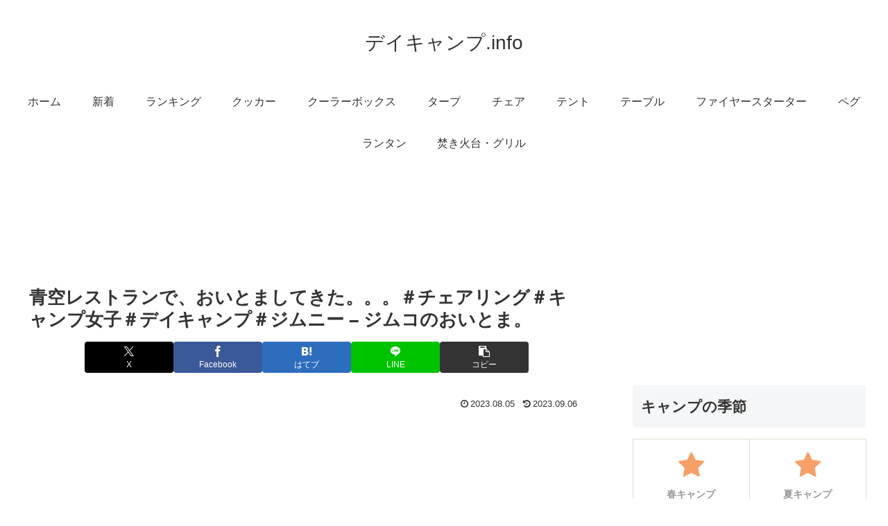

--- FILE ---
content_type: text/html; charset=UTF-8
request_url: https://day-camp.info/5855
body_size: 48071
content:
<!doctype html>
<html lang="ja">

<head>
<meta charset="utf-8">
<meta name="viewport" content="width=device-width, initial-scale=1.0, viewport-fit=cover">
<meta name="referrer" content="no-referrer-when-downgrade">
<meta name="format-detection" content="telephone=no">


  


  
  

  <!-- Other Analytics -->
<script async src="https://pagead2.googlesyndication.com/pagead/js/adsbygoogle.js?client=ca-pub-7500145269171947" crossorigin="anonymous"></script>
<!-- /Other Analytics -->
<!-- preconnect dns-prefetch -->
<link rel="preconnect dns-prefetch" href="//www.googletagmanager.com">
<link rel="preconnect dns-prefetch" href="//www.google-analytics.com">
<link rel="preconnect dns-prefetch" href="//ajax.googleapis.com">
<link rel="preconnect dns-prefetch" href="//cdnjs.cloudflare.com">
<link rel="preconnect dns-prefetch" href="//pagead2.googlesyndication.com">
<link rel="preconnect dns-prefetch" href="//googleads.g.doubleclick.net">
<link rel="preconnect dns-prefetch" href="//tpc.googlesyndication.com">
<link rel="preconnect dns-prefetch" href="//ad.doubleclick.net">
<link rel="preconnect dns-prefetch" href="//www.gstatic.com">
<link rel="preconnect dns-prefetch" href="//cse.google.com">
<link rel="preconnect dns-prefetch" href="//fonts.gstatic.com">
<link rel="preconnect dns-prefetch" href="//fonts.googleapis.com">
<link rel="preconnect dns-prefetch" href="//cms.quantserve.com">
<link rel="preconnect dns-prefetch" href="//secure.gravatar.com">
<link rel="preconnect dns-prefetch" href="//cdn.syndication.twimg.com">
<link rel="preconnect dns-prefetch" href="//cdn.jsdelivr.net">
<link rel="preconnect dns-prefetch" href="//cdn.mathjax.org">
<link rel="preconnect dns-prefetch" href="//assets.pinterest.com">
<link rel="preconnect dns-prefetch" href="//images-fe.ssl-images-amazon.com">
<link rel="preconnect dns-prefetch" href="//completion.amazon.com">
<link rel="preconnect dns-prefetch" href="//m.media-amazon.com">
<link rel="preconnect dns-prefetch" href="//i.moshimo.com">
<link rel="preconnect dns-prefetch" href="//aml.valuecommerce.com">
<link rel="preconnect dns-prefetch" href="//dalc.valuecommerce.com">
<link rel="preconnect dns-prefetch" href="//dalb.valuecommerce.com">

<!-- Preload -->
<link rel="preload" as="font" type="font/woff" href="https://day-camp.info/agwp/wp-content/themes/cocoon-master/webfonts/icomoon/fonts/icomoon.woff?v=2.7.0.2" crossorigin="anonymous">
<link rel="preload" as="font" type="font/woff2" href="https://day-camp.info/agwp/wp-content/themes/cocoon-master/webfonts/fontawesome/fonts/fontawesome-webfont.woff2?v=4.7.0" crossorigin="anonymous">
<script data-cfasync="false" data-no-defer="1" data-no-minify="1" data-no-optimize="1">var ewww_webp_supported=!1;function check_webp_feature(A,e){var w;e=void 0!==e?e:function(){},ewww_webp_supported?e(ewww_webp_supported):((w=new Image).onload=function(){ewww_webp_supported=0<w.width&&0<w.height,e&&e(ewww_webp_supported)},w.onerror=function(){e&&e(!1)},w.src="data:image/webp;base64,"+{alpha:"UklGRkoAAABXRUJQVlA4WAoAAAAQAAAAAAAAAAAAQUxQSAwAAAARBxAR/Q9ERP8DAABWUDggGAAAABQBAJ0BKgEAAQAAAP4AAA3AAP7mtQAAAA=="}[A])}check_webp_feature("alpha");</script><script data-cfasync="false" data-no-defer="1" data-no-minify="1" data-no-optimize="1">var Arrive=function(c,w){"use strict";if(c.MutationObserver&&"undefined"!=typeof HTMLElement){var r,a=0,u=(r=HTMLElement.prototype.matches||HTMLElement.prototype.webkitMatchesSelector||HTMLElement.prototype.mozMatchesSelector||HTMLElement.prototype.msMatchesSelector,{matchesSelector:function(e,t){return e instanceof HTMLElement&&r.call(e,t)},addMethod:function(e,t,r){var a=e[t];e[t]=function(){return r.length==arguments.length?r.apply(this,arguments):"function"==typeof a?a.apply(this,arguments):void 0}},callCallbacks:function(e,t){t&&t.options.onceOnly&&1==t.firedElems.length&&(e=[e[0]]);for(var r,a=0;r=e[a];a++)r&&r.callback&&r.callback.call(r.elem,r.elem);t&&t.options.onceOnly&&1==t.firedElems.length&&t.me.unbindEventWithSelectorAndCallback.call(t.target,t.selector,t.callback)},checkChildNodesRecursively:function(e,t,r,a){for(var i,n=0;i=e[n];n++)r(i,t,a)&&a.push({callback:t.callback,elem:i}),0<i.childNodes.length&&u.checkChildNodesRecursively(i.childNodes,t,r,a)},mergeArrays:function(e,t){var r,a={};for(r in e)e.hasOwnProperty(r)&&(a[r]=e[r]);for(r in t)t.hasOwnProperty(r)&&(a[r]=t[r]);return a},toElementsArray:function(e){return e=void 0!==e&&("number"!=typeof e.length||e===c)?[e]:e}}),e=(l.prototype.addEvent=function(e,t,r,a){a={target:e,selector:t,options:r,callback:a,firedElems:[]};return this._beforeAdding&&this._beforeAdding(a),this._eventsBucket.push(a),a},l.prototype.removeEvent=function(e){for(var t,r=this._eventsBucket.length-1;t=this._eventsBucket[r];r--)e(t)&&(this._beforeRemoving&&this._beforeRemoving(t),(t=this._eventsBucket.splice(r,1))&&t.length&&(t[0].callback=null))},l.prototype.beforeAdding=function(e){this._beforeAdding=e},l.prototype.beforeRemoving=function(e){this._beforeRemoving=e},l),t=function(i,n){var o=new e,l=this,s={fireOnAttributesModification:!1};return o.beforeAdding(function(t){var e=t.target;e!==c.document&&e!==c||(e=document.getElementsByTagName("html")[0]);var r=new MutationObserver(function(e){n.call(this,e,t)}),a=i(t.options);r.observe(e,a),t.observer=r,t.me=l}),o.beforeRemoving(function(e){e.observer.disconnect()}),this.bindEvent=function(e,t,r){t=u.mergeArrays(s,t);for(var a=u.toElementsArray(this),i=0;i<a.length;i++)o.addEvent(a[i],e,t,r)},this.unbindEvent=function(){var r=u.toElementsArray(this);o.removeEvent(function(e){for(var t=0;t<r.length;t++)if(this===w||e.target===r[t])return!0;return!1})},this.unbindEventWithSelectorOrCallback=function(r){var a=u.toElementsArray(this),i=r,e="function"==typeof r?function(e){for(var t=0;t<a.length;t++)if((this===w||e.target===a[t])&&e.callback===i)return!0;return!1}:function(e){for(var t=0;t<a.length;t++)if((this===w||e.target===a[t])&&e.selector===r)return!0;return!1};o.removeEvent(e)},this.unbindEventWithSelectorAndCallback=function(r,a){var i=u.toElementsArray(this);o.removeEvent(function(e){for(var t=0;t<i.length;t++)if((this===w||e.target===i[t])&&e.selector===r&&e.callback===a)return!0;return!1})},this},i=new function(){var s={fireOnAttributesModification:!1,onceOnly:!1,existing:!1};function n(e,t,r){return!(!u.matchesSelector(e,t.selector)||(e._id===w&&(e._id=a++),-1!=t.firedElems.indexOf(e._id)))&&(t.firedElems.push(e._id),!0)}var c=(i=new t(function(e){var t={attributes:!1,childList:!0,subtree:!0};return e.fireOnAttributesModification&&(t.attributes=!0),t},function(e,i){e.forEach(function(e){var t=e.addedNodes,r=e.target,a=[];null!==t&&0<t.length?u.checkChildNodesRecursively(t,i,n,a):"attributes"===e.type&&n(r,i)&&a.push({callback:i.callback,elem:r}),u.callCallbacks(a,i)})})).bindEvent;return i.bindEvent=function(e,t,r){t=void 0===r?(r=t,s):u.mergeArrays(s,t);var a=u.toElementsArray(this);if(t.existing){for(var i=[],n=0;n<a.length;n++)for(var o=a[n].querySelectorAll(e),l=0;l<o.length;l++)i.push({callback:r,elem:o[l]});if(t.onceOnly&&i.length)return r.call(i[0].elem,i[0].elem);setTimeout(u.callCallbacks,1,i)}c.call(this,e,t,r)},i},o=new function(){var a={};function i(e,t){return u.matchesSelector(e,t.selector)}var n=(o=new t(function(){return{childList:!0,subtree:!0}},function(e,r){e.forEach(function(e){var t=e.removedNodes,e=[];null!==t&&0<t.length&&u.checkChildNodesRecursively(t,r,i,e),u.callCallbacks(e,r)})})).bindEvent;return o.bindEvent=function(e,t,r){t=void 0===r?(r=t,a):u.mergeArrays(a,t),n.call(this,e,t,r)},o};d(HTMLElement.prototype),d(NodeList.prototype),d(HTMLCollection.prototype),d(HTMLDocument.prototype),d(Window.prototype);var n={};return s(i,n,"unbindAllArrive"),s(o,n,"unbindAllLeave"),n}function l(){this._eventsBucket=[],this._beforeAdding=null,this._beforeRemoving=null}function s(e,t,r){u.addMethod(t,r,e.unbindEvent),u.addMethod(t,r,e.unbindEventWithSelectorOrCallback),u.addMethod(t,r,e.unbindEventWithSelectorAndCallback)}function d(e){e.arrive=i.bindEvent,s(i,e,"unbindArrive"),e.leave=o.bindEvent,s(o,e,"unbindLeave")}}(window,void 0),ewww_webp_supported=!1;function check_webp_feature(e,t){var r;ewww_webp_supported?t(ewww_webp_supported):((r=new Image).onload=function(){ewww_webp_supported=0<r.width&&0<r.height,t(ewww_webp_supported)},r.onerror=function(){t(!1)},r.src="data:image/webp;base64,"+{alpha:"UklGRkoAAABXRUJQVlA4WAoAAAAQAAAAAAAAAAAAQUxQSAwAAAARBxAR/Q9ERP8DAABWUDggGAAAABQBAJ0BKgEAAQAAAP4AAA3AAP7mtQAAAA==",animation:"UklGRlIAAABXRUJQVlA4WAoAAAASAAAAAAAAAAAAQU5JTQYAAAD/////AABBTk1GJgAAAAAAAAAAAAAAAAAAAGQAAABWUDhMDQAAAC8AAAAQBxAREYiI/gcA"}[e])}function ewwwLoadImages(e){if(e){for(var t=document.querySelectorAll(".batch-image img, .image-wrapper a, .ngg-pro-masonry-item a, .ngg-galleria-offscreen-seo-wrapper a"),r=0,a=t.length;r<a;r++)ewwwAttr(t[r],"data-src",t[r].getAttribute("data-webp")),ewwwAttr(t[r],"data-thumbnail",t[r].getAttribute("data-webp-thumbnail"));for(var i=document.querySelectorAll("div.woocommerce-product-gallery__image"),r=0,a=i.length;r<a;r++)ewwwAttr(i[r],"data-thumb",i[r].getAttribute("data-webp-thumb"))}for(var n=document.querySelectorAll("video"),r=0,a=n.length;r<a;r++)ewwwAttr(n[r],"poster",e?n[r].getAttribute("data-poster-webp"):n[r].getAttribute("data-poster-image"));for(var o,l=document.querySelectorAll("img.ewww_webp_lazy_load"),r=0,a=l.length;r<a;r++)e&&(ewwwAttr(l[r],"data-lazy-srcset",l[r].getAttribute("data-lazy-srcset-webp")),ewwwAttr(l[r],"data-srcset",l[r].getAttribute("data-srcset-webp")),ewwwAttr(l[r],"data-lazy-src",l[r].getAttribute("data-lazy-src-webp")),ewwwAttr(l[r],"data-src",l[r].getAttribute("data-src-webp")),ewwwAttr(l[r],"data-orig-file",l[r].getAttribute("data-webp-orig-file")),ewwwAttr(l[r],"data-medium-file",l[r].getAttribute("data-webp-medium-file")),ewwwAttr(l[r],"data-large-file",l[r].getAttribute("data-webp-large-file")),null!=(o=l[r].getAttribute("srcset"))&&!1!==o&&o.includes("R0lGOD")&&ewwwAttr(l[r],"src",l[r].getAttribute("data-lazy-src-webp"))),l[r].className=l[r].className.replace(/\bewww_webp_lazy_load\b/,"");for(var s=document.querySelectorAll(".ewww_webp"),r=0,a=s.length;r<a;r++)e?(ewwwAttr(s[r],"srcset",s[r].getAttribute("data-srcset-webp")),ewwwAttr(s[r],"src",s[r].getAttribute("data-src-webp")),ewwwAttr(s[r],"data-orig-file",s[r].getAttribute("data-webp-orig-file")),ewwwAttr(s[r],"data-medium-file",s[r].getAttribute("data-webp-medium-file")),ewwwAttr(s[r],"data-large-file",s[r].getAttribute("data-webp-large-file")),ewwwAttr(s[r],"data-large_image",s[r].getAttribute("data-webp-large_image")),ewwwAttr(s[r],"data-src",s[r].getAttribute("data-webp-src"))):(ewwwAttr(s[r],"srcset",s[r].getAttribute("data-srcset-img")),ewwwAttr(s[r],"src",s[r].getAttribute("data-src-img"))),s[r].className=s[r].className.replace(/\bewww_webp\b/,"ewww_webp_loaded");window.jQuery&&jQuery.fn.isotope&&jQuery.fn.imagesLoaded&&(jQuery(".fusion-posts-container-infinite").imagesLoaded(function(){jQuery(".fusion-posts-container-infinite").hasClass("isotope")&&jQuery(".fusion-posts-container-infinite").isotope()}),jQuery(".fusion-portfolio:not(.fusion-recent-works) .fusion-portfolio-wrapper").imagesLoaded(function(){jQuery(".fusion-portfolio:not(.fusion-recent-works) .fusion-portfolio-wrapper").isotope()}))}function ewwwWebPInit(e){ewwwLoadImages(e),ewwwNggLoadGalleries(e),document.arrive(".ewww_webp",function(){ewwwLoadImages(e)}),document.arrive(".ewww_webp_lazy_load",function(){ewwwLoadImages(e)}),document.arrive("videos",function(){ewwwLoadImages(e)}),"loading"==document.readyState?document.addEventListener("DOMContentLoaded",ewwwJSONParserInit):("undefined"!=typeof galleries&&ewwwNggParseGalleries(e),ewwwWooParseVariations(e))}function ewwwAttr(e,t,r){null!=r&&!1!==r&&e.setAttribute(t,r)}function ewwwJSONParserInit(){"undefined"!=typeof galleries&&check_webp_feature("alpha",ewwwNggParseGalleries),check_webp_feature("alpha",ewwwWooParseVariations)}function ewwwWooParseVariations(e){if(e)for(var t=document.querySelectorAll("form.variations_form"),r=0,a=t.length;r<a;r++){var i=t[r].getAttribute("data-product_variations"),n=!1;try{for(var o in i=JSON.parse(i))void 0!==i[o]&&void 0!==i[o].image&&(void 0!==i[o].image.src_webp&&(i[o].image.src=i[o].image.src_webp,n=!0),void 0!==i[o].image.srcset_webp&&(i[o].image.srcset=i[o].image.srcset_webp,n=!0),void 0!==i[o].image.full_src_webp&&(i[o].image.full_src=i[o].image.full_src_webp,n=!0),void 0!==i[o].image.gallery_thumbnail_src_webp&&(i[o].image.gallery_thumbnail_src=i[o].image.gallery_thumbnail_src_webp,n=!0),void 0!==i[o].image.thumb_src_webp&&(i[o].image.thumb_src=i[o].image.thumb_src_webp,n=!0));n&&ewwwAttr(t[r],"data-product_variations",JSON.stringify(i))}catch(e){}}}function ewwwNggParseGalleries(e){if(e)for(var t in galleries){var r=galleries[t];galleries[t].images_list=ewwwNggParseImageList(r.images_list)}}function ewwwNggLoadGalleries(e){e&&document.addEventListener("ngg.galleria.themeadded",function(e,t){window.ngg_galleria._create_backup=window.ngg_galleria.create,window.ngg_galleria.create=function(e,t){var r=$(e).data("id");return galleries["gallery_"+r].images_list=ewwwNggParseImageList(galleries["gallery_"+r].images_list),window.ngg_galleria._create_backup(e,t)}})}function ewwwNggParseImageList(e){for(var t in e){var r=e[t];if(void 0!==r["image-webp"]&&(e[t].image=r["image-webp"],delete e[t]["image-webp"]),void 0!==r["thumb-webp"]&&(e[t].thumb=r["thumb-webp"],delete e[t]["thumb-webp"]),void 0!==r.full_image_webp&&(e[t].full_image=r.full_image_webp,delete e[t].full_image_webp),void 0!==r.srcsets)for(var a in r.srcsets)nggSrcset=r.srcsets[a],void 0!==r.srcsets[a+"-webp"]&&(e[t].srcsets[a]=r.srcsets[a+"-webp"],delete e[t].srcsets[a+"-webp"]);if(void 0!==r.full_srcsets)for(var i in r.full_srcsets)nggFSrcset=r.full_srcsets[i],void 0!==r.full_srcsets[i+"-webp"]&&(e[t].full_srcsets[i]=r.full_srcsets[i+"-webp"],delete e[t].full_srcsets[i+"-webp"])}return e}check_webp_feature("alpha",ewwwWebPInit);</script><title>青空レストランで、おいとましてきた。。。＃チェアリング＃キャンプ女子＃デイキャンプ＃ジムニー &#8211; ジムコのおいとま。 | デイキャンプ.info</title>
<meta name='robots' content='max-image-preview:large' />

<!-- OGP -->
<meta property="og:type" content="article">
<meta property="og:description" content="出典：YouTube / ジムコのおいとま。">
<meta property="og:title" content="青空レストランで、おいとましてきた。。。＃チェアリング＃キャンプ女子＃デイキャンプ＃ジムニー &#8211; ジムコのおいとま。">
<meta property="og:url" content="https://day-camp.info/5855">
<meta property="og:image" content="https://day-camp.info/agwp/wp-content/uploads/2023/08/564d01c1db6bc095e0818c7251f1659f.jpg">
<meta property="og:site_name" content="デイキャンプ.info">
<meta property="og:locale" content="ja_JP">
<meta property="article:published_time" content="2023-08-05T11:31:20+09:00" />
<meta property="article:modified_time" content="2023-09-06T23:04:51+09:00" />
<meta property="article:section" content="チェア">
<meta property="article:tag" content="People &amp; Blogs">
<meta property="article:tag" content="おひとりさま">
<meta property="article:tag" content="ジムニーシエラ">
<meta property="article:tag" content="ソロキャンプ">
<meta property="article:tag" content="チェアリング">
<meta property="article:tag" content="車中泊">
<!-- /OGP -->

<!-- Twitter Card -->
<meta name="twitter:card" content="summary_large_image">
<meta property="twitter:description" content="出典：YouTube / ジムコのおいとま。">
<meta property="twitter:title" content="青空レストランで、おいとましてきた。。。＃チェアリング＃キャンプ女子＃デイキャンプ＃ジムニー &#8211; ジムコのおいとま。">
<meta property="twitter:url" content="https://day-camp.info/5855">
<meta name="twitter:image" content="https://day-camp.info/agwp/wp-content/uploads/2023/08/564d01c1db6bc095e0818c7251f1659f.jpg">
<meta name="twitter:domain" content="day-camp.info">
<!-- /Twitter Card -->
<link rel='dns-prefetch' href='//cdnjs.cloudflare.com' />
<link rel="alternate" type="application/rss+xml" title="デイキャンプ.info &raquo; フィード" href="https://day-camp.info/feed" />
<link rel="alternate" type="application/rss+xml" title="デイキャンプ.info &raquo; コメントフィード" href="https://day-camp.info/comments/feed" />
<link rel="alternate" type="application/rss+xml" title="デイキャンプ.info &raquo; 青空レストランで、おいとましてきた。。。＃チェアリング＃キャンプ女子＃デイキャンプ＃ジムニー &#8211; ジムコのおいとま。 のコメントのフィード" href="https://day-camp.info/5855/feed" />
		<!-- This site uses the Google Analytics by ExactMetrics plugin v8.7.4 - Using Analytics tracking - https://www.exactmetrics.com/ -->
							<script src="//www.googletagmanager.com/gtag/js?id=G-R9ZQ8HE7YY"  data-cfasync="false" data-wpfc-render="false" async></script>
			<script data-cfasync="false" data-wpfc-render="false">
				var em_version = '8.7.4';
				var em_track_user = true;
				var em_no_track_reason = '';
								var ExactMetricsDefaultLocations = {"page_location":"https:\/\/day-camp.info\/5855\/"};
								if ( typeof ExactMetricsPrivacyGuardFilter === 'function' ) {
					var ExactMetricsLocations = (typeof ExactMetricsExcludeQuery === 'object') ? ExactMetricsPrivacyGuardFilter( ExactMetricsExcludeQuery ) : ExactMetricsPrivacyGuardFilter( ExactMetricsDefaultLocations );
				} else {
					var ExactMetricsLocations = (typeof ExactMetricsExcludeQuery === 'object') ? ExactMetricsExcludeQuery : ExactMetricsDefaultLocations;
				}

								var disableStrs = [
										'ga-disable-G-R9ZQ8HE7YY',
									];

				/* Function to detect opted out users */
				function __gtagTrackerIsOptedOut() {
					for (var index = 0; index < disableStrs.length; index++) {
						if (document.cookie.indexOf(disableStrs[index] + '=true') > -1) {
							return true;
						}
					}

					return false;
				}

				/* Disable tracking if the opt-out cookie exists. */
				if (__gtagTrackerIsOptedOut()) {
					for (var index = 0; index < disableStrs.length; index++) {
						window[disableStrs[index]] = true;
					}
				}

				/* Opt-out function */
				function __gtagTrackerOptout() {
					for (var index = 0; index < disableStrs.length; index++) {
						document.cookie = disableStrs[index] + '=true; expires=Thu, 31 Dec 2099 23:59:59 UTC; path=/';
						window[disableStrs[index]] = true;
					}
				}

				if ('undefined' === typeof gaOptout) {
					function gaOptout() {
						__gtagTrackerOptout();
					}
				}
								window.dataLayer = window.dataLayer || [];

				window.ExactMetricsDualTracker = {
					helpers: {},
					trackers: {},
				};
				if (em_track_user) {
					function __gtagDataLayer() {
						dataLayer.push(arguments);
					}

					function __gtagTracker(type, name, parameters) {
						if (!parameters) {
							parameters = {};
						}

						if (parameters.send_to) {
							__gtagDataLayer.apply(null, arguments);
							return;
						}

						if (type === 'event') {
														parameters.send_to = exactmetrics_frontend.v4_id;
							var hookName = name;
							if (typeof parameters['event_category'] !== 'undefined') {
								hookName = parameters['event_category'] + ':' + name;
							}

							if (typeof ExactMetricsDualTracker.trackers[hookName] !== 'undefined') {
								ExactMetricsDualTracker.trackers[hookName](parameters);
							} else {
								__gtagDataLayer('event', name, parameters);
							}
							
						} else {
							__gtagDataLayer.apply(null, arguments);
						}
					}

					__gtagTracker('js', new Date());
					__gtagTracker('set', {
						'developer_id.dNDMyYj': true,
											});
					if ( ExactMetricsLocations.page_location ) {
						__gtagTracker('set', ExactMetricsLocations);
					}
										__gtagTracker('config', 'G-R9ZQ8HE7YY', {"forceSSL":"true","link_attribution":"true"} );
										window.gtag = __gtagTracker;										(function () {
						/* https://developers.google.com/analytics/devguides/collection/analyticsjs/ */
						/* ga and __gaTracker compatibility shim. */
						var noopfn = function () {
							return null;
						};
						var newtracker = function () {
							return new Tracker();
						};
						var Tracker = function () {
							return null;
						};
						var p = Tracker.prototype;
						p.get = noopfn;
						p.set = noopfn;
						p.send = function () {
							var args = Array.prototype.slice.call(arguments);
							args.unshift('send');
							__gaTracker.apply(null, args);
						};
						var __gaTracker = function () {
							var len = arguments.length;
							if (len === 0) {
								return;
							}
							var f = arguments[len - 1];
							if (typeof f !== 'object' || f === null || typeof f.hitCallback !== 'function') {
								if ('send' === arguments[0]) {
									var hitConverted, hitObject = false, action;
									if ('event' === arguments[1]) {
										if ('undefined' !== typeof arguments[3]) {
											hitObject = {
												'eventAction': arguments[3],
												'eventCategory': arguments[2],
												'eventLabel': arguments[4],
												'value': arguments[5] ? arguments[5] : 1,
											}
										}
									}
									if ('pageview' === arguments[1]) {
										if ('undefined' !== typeof arguments[2]) {
											hitObject = {
												'eventAction': 'page_view',
												'page_path': arguments[2],
											}
										}
									}
									if (typeof arguments[2] === 'object') {
										hitObject = arguments[2];
									}
									if (typeof arguments[5] === 'object') {
										Object.assign(hitObject, arguments[5]);
									}
									if ('undefined' !== typeof arguments[1].hitType) {
										hitObject = arguments[1];
										if ('pageview' === hitObject.hitType) {
											hitObject.eventAction = 'page_view';
										}
									}
									if (hitObject) {
										action = 'timing' === arguments[1].hitType ? 'timing_complete' : hitObject.eventAction;
										hitConverted = mapArgs(hitObject);
										__gtagTracker('event', action, hitConverted);
									}
								}
								return;
							}

							function mapArgs(args) {
								var arg, hit = {};
								var gaMap = {
									'eventCategory': 'event_category',
									'eventAction': 'event_action',
									'eventLabel': 'event_label',
									'eventValue': 'event_value',
									'nonInteraction': 'non_interaction',
									'timingCategory': 'event_category',
									'timingVar': 'name',
									'timingValue': 'value',
									'timingLabel': 'event_label',
									'page': 'page_path',
									'location': 'page_location',
									'title': 'page_title',
									'referrer' : 'page_referrer',
								};
								for (arg in args) {
																		if (!(!args.hasOwnProperty(arg) || !gaMap.hasOwnProperty(arg))) {
										hit[gaMap[arg]] = args[arg];
									} else {
										hit[arg] = args[arg];
									}
								}
								return hit;
							}

							try {
								f.hitCallback();
							} catch (ex) {
							}
						};
						__gaTracker.create = newtracker;
						__gaTracker.getByName = newtracker;
						__gaTracker.getAll = function () {
							return [];
						};
						__gaTracker.remove = noopfn;
						__gaTracker.loaded = true;
						window['__gaTracker'] = __gaTracker;
					})();
									} else {
										console.log("");
					(function () {
						function __gtagTracker() {
							return null;
						}

						window['__gtagTracker'] = __gtagTracker;
						window['gtag'] = __gtagTracker;
					})();
									}
			</script>
			
							<!-- / Google Analytics by ExactMetrics -->
		<link rel='stylesheet' id='wp-block-library-css' href='https://day-camp.info/agwp/wp-includes/css/dist/block-library/style.min.css?ver=6.8.3&#038;fver=20250831045932' media='all' />
<style id='global-styles-inline-css'>
:root{--wp--preset--aspect-ratio--square: 1;--wp--preset--aspect-ratio--4-3: 4/3;--wp--preset--aspect-ratio--3-4: 3/4;--wp--preset--aspect-ratio--3-2: 3/2;--wp--preset--aspect-ratio--2-3: 2/3;--wp--preset--aspect-ratio--16-9: 16/9;--wp--preset--aspect-ratio--9-16: 9/16;--wp--preset--color--black: #000000;--wp--preset--color--cyan-bluish-gray: #abb8c3;--wp--preset--color--white: #ffffff;--wp--preset--color--pale-pink: #f78da7;--wp--preset--color--vivid-red: #cf2e2e;--wp--preset--color--luminous-vivid-orange: #ff6900;--wp--preset--color--luminous-vivid-amber: #fcb900;--wp--preset--color--light-green-cyan: #7bdcb5;--wp--preset--color--vivid-green-cyan: #00d084;--wp--preset--color--pale-cyan-blue: #8ed1fc;--wp--preset--color--vivid-cyan-blue: #0693e3;--wp--preset--color--vivid-purple: #9b51e0;--wp--preset--color--key-color: #19448e;--wp--preset--color--red: #e60033;--wp--preset--color--pink: #e95295;--wp--preset--color--purple: #884898;--wp--preset--color--deep: #55295b;--wp--preset--color--indigo: #1e50a2;--wp--preset--color--blue: #0095d9;--wp--preset--color--light-blue: #2ca9e1;--wp--preset--color--cyan: #00a3af;--wp--preset--color--teal: #007b43;--wp--preset--color--green: #3eb370;--wp--preset--color--light-green: #8bc34a;--wp--preset--color--lime: #c3d825;--wp--preset--color--yellow: #ffd900;--wp--preset--color--amber: #ffc107;--wp--preset--color--orange: #f39800;--wp--preset--color--deep-orange: #ea5506;--wp--preset--color--brown: #954e2a;--wp--preset--color--light-grey: #dddddd;--wp--preset--color--grey: #949495;--wp--preset--color--dark-grey: #666666;--wp--preset--color--cocoon-black: #333333;--wp--preset--color--cocoon-white: #ffffff;--wp--preset--color--watery-blue: #f3fafe;--wp--preset--color--watery-yellow: #fff7cc;--wp--preset--color--watery-red: #fdf2f2;--wp--preset--color--watery-green: #ebf8f4;--wp--preset--color--ex-a: #ffffff;--wp--preset--color--ex-b: #ffffff;--wp--preset--color--ex-c: #ffffff;--wp--preset--color--ex-d: #ffffff;--wp--preset--color--ex-e: #ffffff;--wp--preset--color--ex-f: #ffffff;--wp--preset--gradient--vivid-cyan-blue-to-vivid-purple: linear-gradient(135deg,rgba(6,147,227,1) 0%,rgb(155,81,224) 100%);--wp--preset--gradient--light-green-cyan-to-vivid-green-cyan: linear-gradient(135deg,rgb(122,220,180) 0%,rgb(0,208,130) 100%);--wp--preset--gradient--luminous-vivid-amber-to-luminous-vivid-orange: linear-gradient(135deg,rgba(252,185,0,1) 0%,rgba(255,105,0,1) 100%);--wp--preset--gradient--luminous-vivid-orange-to-vivid-red: linear-gradient(135deg,rgba(255,105,0,1) 0%,rgb(207,46,46) 100%);--wp--preset--gradient--very-light-gray-to-cyan-bluish-gray: linear-gradient(135deg,rgb(238,238,238) 0%,rgb(169,184,195) 100%);--wp--preset--gradient--cool-to-warm-spectrum: linear-gradient(135deg,rgb(74,234,220) 0%,rgb(151,120,209) 20%,rgb(207,42,186) 40%,rgb(238,44,130) 60%,rgb(251,105,98) 80%,rgb(254,248,76) 100%);--wp--preset--gradient--blush-light-purple: linear-gradient(135deg,rgb(255,206,236) 0%,rgb(152,150,240) 100%);--wp--preset--gradient--blush-bordeaux: linear-gradient(135deg,rgb(254,205,165) 0%,rgb(254,45,45) 50%,rgb(107,0,62) 100%);--wp--preset--gradient--luminous-dusk: linear-gradient(135deg,rgb(255,203,112) 0%,rgb(199,81,192) 50%,rgb(65,88,208) 100%);--wp--preset--gradient--pale-ocean: linear-gradient(135deg,rgb(255,245,203) 0%,rgb(182,227,212) 50%,rgb(51,167,181) 100%);--wp--preset--gradient--electric-grass: linear-gradient(135deg,rgb(202,248,128) 0%,rgb(113,206,126) 100%);--wp--preset--gradient--midnight: linear-gradient(135deg,rgb(2,3,129) 0%,rgb(40,116,252) 100%);--wp--preset--font-size--small: 13px;--wp--preset--font-size--medium: 20px;--wp--preset--font-size--large: 36px;--wp--preset--font-size--x-large: 42px;--wp--preset--spacing--20: 0.44rem;--wp--preset--spacing--30: 0.67rem;--wp--preset--spacing--40: 1rem;--wp--preset--spacing--50: 1.5rem;--wp--preset--spacing--60: 2.25rem;--wp--preset--spacing--70: 3.38rem;--wp--preset--spacing--80: 5.06rem;--wp--preset--shadow--natural: 6px 6px 9px rgba(0, 0, 0, 0.2);--wp--preset--shadow--deep: 12px 12px 50px rgba(0, 0, 0, 0.4);--wp--preset--shadow--sharp: 6px 6px 0px rgba(0, 0, 0, 0.2);--wp--preset--shadow--outlined: 6px 6px 0px -3px rgba(255, 255, 255, 1), 6px 6px rgba(0, 0, 0, 1);--wp--preset--shadow--crisp: 6px 6px 0px rgba(0, 0, 0, 1);}:root { --wp--style--global--content-size: 840px;--wp--style--global--wide-size: 1200px; }:where(body) { margin: 0; }.wp-site-blocks > .alignleft { float: left; margin-right: 2em; }.wp-site-blocks > .alignright { float: right; margin-left: 2em; }.wp-site-blocks > .aligncenter { justify-content: center; margin-left: auto; margin-right: auto; }:where(.wp-site-blocks) > * { margin-block-start: 24px; margin-block-end: 0; }:where(.wp-site-blocks) > :first-child { margin-block-start: 0; }:where(.wp-site-blocks) > :last-child { margin-block-end: 0; }:root { --wp--style--block-gap: 24px; }:root :where(.is-layout-flow) > :first-child{margin-block-start: 0;}:root :where(.is-layout-flow) > :last-child{margin-block-end: 0;}:root :where(.is-layout-flow) > *{margin-block-start: 24px;margin-block-end: 0;}:root :where(.is-layout-constrained) > :first-child{margin-block-start: 0;}:root :where(.is-layout-constrained) > :last-child{margin-block-end: 0;}:root :where(.is-layout-constrained) > *{margin-block-start: 24px;margin-block-end: 0;}:root :where(.is-layout-flex){gap: 24px;}:root :where(.is-layout-grid){gap: 24px;}.is-layout-flow > .alignleft{float: left;margin-inline-start: 0;margin-inline-end: 2em;}.is-layout-flow > .alignright{float: right;margin-inline-start: 2em;margin-inline-end: 0;}.is-layout-flow > .aligncenter{margin-left: auto !important;margin-right: auto !important;}.is-layout-constrained > .alignleft{float: left;margin-inline-start: 0;margin-inline-end: 2em;}.is-layout-constrained > .alignright{float: right;margin-inline-start: 2em;margin-inline-end: 0;}.is-layout-constrained > .aligncenter{margin-left: auto !important;margin-right: auto !important;}.is-layout-constrained > :where(:not(.alignleft):not(.alignright):not(.alignfull)){max-width: var(--wp--style--global--content-size);margin-left: auto !important;margin-right: auto !important;}.is-layout-constrained > .alignwide{max-width: var(--wp--style--global--wide-size);}body .is-layout-flex{display: flex;}.is-layout-flex{flex-wrap: wrap;align-items: center;}.is-layout-flex > :is(*, div){margin: 0;}body .is-layout-grid{display: grid;}.is-layout-grid > :is(*, div){margin: 0;}body{padding-top: 0px;padding-right: 0px;padding-bottom: 0px;padding-left: 0px;}a:where(:not(.wp-element-button)){text-decoration: underline;}:root :where(.wp-element-button, .wp-block-button__link){background-color: #32373c;border-width: 0;color: #fff;font-family: inherit;font-size: inherit;line-height: inherit;padding: calc(0.667em + 2px) calc(1.333em + 2px);text-decoration: none;}.has-black-color{color: var(--wp--preset--color--black) !important;}.has-cyan-bluish-gray-color{color: var(--wp--preset--color--cyan-bluish-gray) !important;}.has-white-color{color: var(--wp--preset--color--white) !important;}.has-pale-pink-color{color: var(--wp--preset--color--pale-pink) !important;}.has-vivid-red-color{color: var(--wp--preset--color--vivid-red) !important;}.has-luminous-vivid-orange-color{color: var(--wp--preset--color--luminous-vivid-orange) !important;}.has-luminous-vivid-amber-color{color: var(--wp--preset--color--luminous-vivid-amber) !important;}.has-light-green-cyan-color{color: var(--wp--preset--color--light-green-cyan) !important;}.has-vivid-green-cyan-color{color: var(--wp--preset--color--vivid-green-cyan) !important;}.has-pale-cyan-blue-color{color: var(--wp--preset--color--pale-cyan-blue) !important;}.has-vivid-cyan-blue-color{color: var(--wp--preset--color--vivid-cyan-blue) !important;}.has-vivid-purple-color{color: var(--wp--preset--color--vivid-purple) !important;}.has-key-color-color{color: var(--wp--preset--color--key-color) !important;}.has-red-color{color: var(--wp--preset--color--red) !important;}.has-pink-color{color: var(--wp--preset--color--pink) !important;}.has-purple-color{color: var(--wp--preset--color--purple) !important;}.has-deep-color{color: var(--wp--preset--color--deep) !important;}.has-indigo-color{color: var(--wp--preset--color--indigo) !important;}.has-blue-color{color: var(--wp--preset--color--blue) !important;}.has-light-blue-color{color: var(--wp--preset--color--light-blue) !important;}.has-cyan-color{color: var(--wp--preset--color--cyan) !important;}.has-teal-color{color: var(--wp--preset--color--teal) !important;}.has-green-color{color: var(--wp--preset--color--green) !important;}.has-light-green-color{color: var(--wp--preset--color--light-green) !important;}.has-lime-color{color: var(--wp--preset--color--lime) !important;}.has-yellow-color{color: var(--wp--preset--color--yellow) !important;}.has-amber-color{color: var(--wp--preset--color--amber) !important;}.has-orange-color{color: var(--wp--preset--color--orange) !important;}.has-deep-orange-color{color: var(--wp--preset--color--deep-orange) !important;}.has-brown-color{color: var(--wp--preset--color--brown) !important;}.has-light-grey-color{color: var(--wp--preset--color--light-grey) !important;}.has-grey-color{color: var(--wp--preset--color--grey) !important;}.has-dark-grey-color{color: var(--wp--preset--color--dark-grey) !important;}.has-cocoon-black-color{color: var(--wp--preset--color--cocoon-black) !important;}.has-cocoon-white-color{color: var(--wp--preset--color--cocoon-white) !important;}.has-watery-blue-color{color: var(--wp--preset--color--watery-blue) !important;}.has-watery-yellow-color{color: var(--wp--preset--color--watery-yellow) !important;}.has-watery-red-color{color: var(--wp--preset--color--watery-red) !important;}.has-watery-green-color{color: var(--wp--preset--color--watery-green) !important;}.has-ex-a-color{color: var(--wp--preset--color--ex-a) !important;}.has-ex-b-color{color: var(--wp--preset--color--ex-b) !important;}.has-ex-c-color{color: var(--wp--preset--color--ex-c) !important;}.has-ex-d-color{color: var(--wp--preset--color--ex-d) !important;}.has-ex-e-color{color: var(--wp--preset--color--ex-e) !important;}.has-ex-f-color{color: var(--wp--preset--color--ex-f) !important;}.has-black-background-color{background-color: var(--wp--preset--color--black) !important;}.has-cyan-bluish-gray-background-color{background-color: var(--wp--preset--color--cyan-bluish-gray) !important;}.has-white-background-color{background-color: var(--wp--preset--color--white) !important;}.has-pale-pink-background-color{background-color: var(--wp--preset--color--pale-pink) !important;}.has-vivid-red-background-color{background-color: var(--wp--preset--color--vivid-red) !important;}.has-luminous-vivid-orange-background-color{background-color: var(--wp--preset--color--luminous-vivid-orange) !important;}.has-luminous-vivid-amber-background-color{background-color: var(--wp--preset--color--luminous-vivid-amber) !important;}.has-light-green-cyan-background-color{background-color: var(--wp--preset--color--light-green-cyan) !important;}.has-vivid-green-cyan-background-color{background-color: var(--wp--preset--color--vivid-green-cyan) !important;}.has-pale-cyan-blue-background-color{background-color: var(--wp--preset--color--pale-cyan-blue) !important;}.has-vivid-cyan-blue-background-color{background-color: var(--wp--preset--color--vivid-cyan-blue) !important;}.has-vivid-purple-background-color{background-color: var(--wp--preset--color--vivid-purple) !important;}.has-key-color-background-color{background-color: var(--wp--preset--color--key-color) !important;}.has-red-background-color{background-color: var(--wp--preset--color--red) !important;}.has-pink-background-color{background-color: var(--wp--preset--color--pink) !important;}.has-purple-background-color{background-color: var(--wp--preset--color--purple) !important;}.has-deep-background-color{background-color: var(--wp--preset--color--deep) !important;}.has-indigo-background-color{background-color: var(--wp--preset--color--indigo) !important;}.has-blue-background-color{background-color: var(--wp--preset--color--blue) !important;}.has-light-blue-background-color{background-color: var(--wp--preset--color--light-blue) !important;}.has-cyan-background-color{background-color: var(--wp--preset--color--cyan) !important;}.has-teal-background-color{background-color: var(--wp--preset--color--teal) !important;}.has-green-background-color{background-color: var(--wp--preset--color--green) !important;}.has-light-green-background-color{background-color: var(--wp--preset--color--light-green) !important;}.has-lime-background-color{background-color: var(--wp--preset--color--lime) !important;}.has-yellow-background-color{background-color: var(--wp--preset--color--yellow) !important;}.has-amber-background-color{background-color: var(--wp--preset--color--amber) !important;}.has-orange-background-color{background-color: var(--wp--preset--color--orange) !important;}.has-deep-orange-background-color{background-color: var(--wp--preset--color--deep-orange) !important;}.has-brown-background-color{background-color: var(--wp--preset--color--brown) !important;}.has-light-grey-background-color{background-color: var(--wp--preset--color--light-grey) !important;}.has-grey-background-color{background-color: var(--wp--preset--color--grey) !important;}.has-dark-grey-background-color{background-color: var(--wp--preset--color--dark-grey) !important;}.has-cocoon-black-background-color{background-color: var(--wp--preset--color--cocoon-black) !important;}.has-cocoon-white-background-color{background-color: var(--wp--preset--color--cocoon-white) !important;}.has-watery-blue-background-color{background-color: var(--wp--preset--color--watery-blue) !important;}.has-watery-yellow-background-color{background-color: var(--wp--preset--color--watery-yellow) !important;}.has-watery-red-background-color{background-color: var(--wp--preset--color--watery-red) !important;}.has-watery-green-background-color{background-color: var(--wp--preset--color--watery-green) !important;}.has-ex-a-background-color{background-color: var(--wp--preset--color--ex-a) !important;}.has-ex-b-background-color{background-color: var(--wp--preset--color--ex-b) !important;}.has-ex-c-background-color{background-color: var(--wp--preset--color--ex-c) !important;}.has-ex-d-background-color{background-color: var(--wp--preset--color--ex-d) !important;}.has-ex-e-background-color{background-color: var(--wp--preset--color--ex-e) !important;}.has-ex-f-background-color{background-color: var(--wp--preset--color--ex-f) !important;}.has-black-border-color{border-color: var(--wp--preset--color--black) !important;}.has-cyan-bluish-gray-border-color{border-color: var(--wp--preset--color--cyan-bluish-gray) !important;}.has-white-border-color{border-color: var(--wp--preset--color--white) !important;}.has-pale-pink-border-color{border-color: var(--wp--preset--color--pale-pink) !important;}.has-vivid-red-border-color{border-color: var(--wp--preset--color--vivid-red) !important;}.has-luminous-vivid-orange-border-color{border-color: var(--wp--preset--color--luminous-vivid-orange) !important;}.has-luminous-vivid-amber-border-color{border-color: var(--wp--preset--color--luminous-vivid-amber) !important;}.has-light-green-cyan-border-color{border-color: var(--wp--preset--color--light-green-cyan) !important;}.has-vivid-green-cyan-border-color{border-color: var(--wp--preset--color--vivid-green-cyan) !important;}.has-pale-cyan-blue-border-color{border-color: var(--wp--preset--color--pale-cyan-blue) !important;}.has-vivid-cyan-blue-border-color{border-color: var(--wp--preset--color--vivid-cyan-blue) !important;}.has-vivid-purple-border-color{border-color: var(--wp--preset--color--vivid-purple) !important;}.has-key-color-border-color{border-color: var(--wp--preset--color--key-color) !important;}.has-red-border-color{border-color: var(--wp--preset--color--red) !important;}.has-pink-border-color{border-color: var(--wp--preset--color--pink) !important;}.has-purple-border-color{border-color: var(--wp--preset--color--purple) !important;}.has-deep-border-color{border-color: var(--wp--preset--color--deep) !important;}.has-indigo-border-color{border-color: var(--wp--preset--color--indigo) !important;}.has-blue-border-color{border-color: var(--wp--preset--color--blue) !important;}.has-light-blue-border-color{border-color: var(--wp--preset--color--light-blue) !important;}.has-cyan-border-color{border-color: var(--wp--preset--color--cyan) !important;}.has-teal-border-color{border-color: var(--wp--preset--color--teal) !important;}.has-green-border-color{border-color: var(--wp--preset--color--green) !important;}.has-light-green-border-color{border-color: var(--wp--preset--color--light-green) !important;}.has-lime-border-color{border-color: var(--wp--preset--color--lime) !important;}.has-yellow-border-color{border-color: var(--wp--preset--color--yellow) !important;}.has-amber-border-color{border-color: var(--wp--preset--color--amber) !important;}.has-orange-border-color{border-color: var(--wp--preset--color--orange) !important;}.has-deep-orange-border-color{border-color: var(--wp--preset--color--deep-orange) !important;}.has-brown-border-color{border-color: var(--wp--preset--color--brown) !important;}.has-light-grey-border-color{border-color: var(--wp--preset--color--light-grey) !important;}.has-grey-border-color{border-color: var(--wp--preset--color--grey) !important;}.has-dark-grey-border-color{border-color: var(--wp--preset--color--dark-grey) !important;}.has-cocoon-black-border-color{border-color: var(--wp--preset--color--cocoon-black) !important;}.has-cocoon-white-border-color{border-color: var(--wp--preset--color--cocoon-white) !important;}.has-watery-blue-border-color{border-color: var(--wp--preset--color--watery-blue) !important;}.has-watery-yellow-border-color{border-color: var(--wp--preset--color--watery-yellow) !important;}.has-watery-red-border-color{border-color: var(--wp--preset--color--watery-red) !important;}.has-watery-green-border-color{border-color: var(--wp--preset--color--watery-green) !important;}.has-ex-a-border-color{border-color: var(--wp--preset--color--ex-a) !important;}.has-ex-b-border-color{border-color: var(--wp--preset--color--ex-b) !important;}.has-ex-c-border-color{border-color: var(--wp--preset--color--ex-c) !important;}.has-ex-d-border-color{border-color: var(--wp--preset--color--ex-d) !important;}.has-ex-e-border-color{border-color: var(--wp--preset--color--ex-e) !important;}.has-ex-f-border-color{border-color: var(--wp--preset--color--ex-f) !important;}.has-vivid-cyan-blue-to-vivid-purple-gradient-background{background: var(--wp--preset--gradient--vivid-cyan-blue-to-vivid-purple) !important;}.has-light-green-cyan-to-vivid-green-cyan-gradient-background{background: var(--wp--preset--gradient--light-green-cyan-to-vivid-green-cyan) !important;}.has-luminous-vivid-amber-to-luminous-vivid-orange-gradient-background{background: var(--wp--preset--gradient--luminous-vivid-amber-to-luminous-vivid-orange) !important;}.has-luminous-vivid-orange-to-vivid-red-gradient-background{background: var(--wp--preset--gradient--luminous-vivid-orange-to-vivid-red) !important;}.has-very-light-gray-to-cyan-bluish-gray-gradient-background{background: var(--wp--preset--gradient--very-light-gray-to-cyan-bluish-gray) !important;}.has-cool-to-warm-spectrum-gradient-background{background: var(--wp--preset--gradient--cool-to-warm-spectrum) !important;}.has-blush-light-purple-gradient-background{background: var(--wp--preset--gradient--blush-light-purple) !important;}.has-blush-bordeaux-gradient-background{background: var(--wp--preset--gradient--blush-bordeaux) !important;}.has-luminous-dusk-gradient-background{background: var(--wp--preset--gradient--luminous-dusk) !important;}.has-pale-ocean-gradient-background{background: var(--wp--preset--gradient--pale-ocean) !important;}.has-electric-grass-gradient-background{background: var(--wp--preset--gradient--electric-grass) !important;}.has-midnight-gradient-background{background: var(--wp--preset--gradient--midnight) !important;}.has-small-font-size{font-size: var(--wp--preset--font-size--small) !important;}.has-medium-font-size{font-size: var(--wp--preset--font-size--medium) !important;}.has-large-font-size{font-size: var(--wp--preset--font-size--large) !important;}.has-x-large-font-size{font-size: var(--wp--preset--font-size--x-large) !important;}
:root :where(.wp-block-pullquote){font-size: 1.5em;line-height: 1.6;}
</style>
<link rel='stylesheet' id='video-blogster-pro-frontend-css' href='https://day-camp.info/agwp/wp-content/plugins/video-blogster-pro/video-blogster-frontend.css?ver=4.9.0.1&#038;fver=20241004085926' media='all' />
<link rel='stylesheet' id='cocoon-style-css' href='https://day-camp.info/agwp/wp-content/themes/cocoon-master/style.css?ver=6.8.3&#038;fver=20260113034359' media='all' />
<style id='cocoon-style-inline-css'>
body.public-page{background-color:#fff}.main{width:860px}.sidebar{width:376px}@media screen and (max-width:1255px){.wrap{width:auto}.main,.sidebar,.sidebar-left .main,.sidebar-left .sidebar{margin:0 .5%}.main{width:67.4%}.sidebar{padding:1.5%;width:30%}.entry-card-thumb{width:38%}.entry-card-content{margin-left:40%}}body::after{content:url(https://day-camp.info/agwp/wp-content/themes/cocoon-master/lib/analytics/access.php?post_id=5855&post_type=post&t=1769354634)!important;visibility:hidden;position:absolute;bottom:0;right:0;width:1px;height:1px;overflow:hidden;display:inline!important}.toc-checkbox{display:none}.toc-content{visibility:hidden;height:0;opacity:.2;transition:all 0.5s ease-out}.toc-checkbox:checked~.toc-content{visibility:visible;padding-top:.6em;height:100%;opacity:1}.toc-title::after{content:'[開く]';margin-left:.5em;cursor:pointer;font-size:.8em}.toc-title:hover::after{text-decoration:underline}.toc-checkbox:checked+.toc-title::after{content:'[閉じる]'}#respond{inset:0;position:absolute;visibility:hidden}#navi .navi-in>ul>li{width:auto}#navi .navi-in>ul>li>a{padding:0 1.4em}.entry-content>*,.demo .entry-content p{line-height:1.8}.entry-content>*,.mce-content-body>*,.article p,.demo .entry-content p,.article dl,.article ul,.article ol,.article blockquote,.article pre,.article table,.article .toc,.body .article,.body .column-wrap,.body .new-entry-cards,.body .popular-entry-cards,.body .navi-entry-cards,.body .box-menus,.body .ranking-item,.body .rss-entry-cards,.body .widget,.body .author-box,.body .blogcard-wrap,.body .login-user-only,.body .information-box,.body .question-box,.body .alert-box,.body .information,.body .question,.body .alert,.body .memo-box,.body .comment-box,.body .common-icon-box,.body .blank-box,.body .button-block,.body .micro-bottom,.body .caption-box,.body .tab-caption-box,.body .label-box,.body .toggle-wrap,.body .wp-block-image,.body .booklink-box,.body .kaerebalink-box,.body .tomarebalink-box,.body .product-item-box,.body .speech-wrap,.body .wp-block-categories,.body .wp-block-archives,.body .wp-block-archives-dropdown,.body .wp-block-calendar,.body .ad-area,.body .wp-block-gallery,.body .wp-block-audio,.body .wp-block-cover,.body .wp-block-file,.body .wp-block-media-text,.body .wp-block-video,.body .wp-block-buttons,.body .wp-block-columns,.body .wp-block-separator,.body .components-placeholder,.body .wp-block-search,.body .wp-block-social-links,.body .timeline-box,.body .blogcard-type,.body .btn-wrap,.body .btn-wrap a,.body .block-box,.body .wp-block-embed,.body .wp-block-group,.body .wp-block-table,.body .scrollable-table,.body .wp-block-separator,.body .wp-block,.body .video-container,.comment-area,.related-entries,.pager-post-navi,.comment-respond{margin-bottom:1.4em}#wpcontent #wpbody .is-root-container>*{margin-bottom:1.4em}.article h2,.article h3,.article h4,.article h5,.article h6{margin-bottom:1.26em}@media screen and (max-width:480px){.body,.menu-content{font-size:16px}}@media screen and (max-width:781px){.wp-block-column{margin-bottom:1.4em}}@media screen and (max-width:834px){.container .column-wrap{gap:1.4em}}.article .micro-top{margin-bottom:.28em}.article .micro-bottom{margin-top:-1.26em}.article .micro-balloon{margin-bottom:.7em}.article .micro-bottom.micro-balloon{margin-top:-.98em}.blank-box.bb-key-color{border-color:#19448e}.iic-key-color li::before{color:#19448e}.blank-box.bb-tab.bb-key-color::before{background-color:#19448e}.tb-key-color .toggle-button{border:1px solid #19448e;background:#19448e;color:#fff}.tb-key-color .toggle-button::before{color:#ccc}.tb-key-color .toggle-checkbox:checked~.toggle-content{border-color:#19448e}.cb-key-color.caption-box{border-color:#19448e}.cb-key-color .caption-box-label{background-color:#19448e;color:#fff}.tcb-key-color .tab-caption-box-label{background-color:#19448e;color:#fff}.tcb-key-color .tab-caption-box-content{border-color:#19448e}.lb-key-color .label-box-content{border-color:#19448e}.mc-key-color{background-color:#19448e;color:#fff;border:none}.mc-key-color.micro-bottom::after{border-bottom-color:#19448e;border-top-color:transparent}.mc-key-color::before{border-top-color:transparent;border-bottom-color:transparent}.mc-key-color::after{border-top-color:#19448e}.btn-key-color,.btn-wrap.btn-wrap-key-color>a{background-color:#19448e}.has-text-color.has-key-color-color{color:#19448e}.has-background.has-key-color-background-color{background-color:#19448e}.body.article,body#tinymce.wp-editor{background-color:#fff}.body.article,.editor-post-title__block .editor-post-title__input,body#tinymce.wp-editor{color:#333}html .body .has-key-color-background-color{background-color:#19448e}html .body .has-key-color-color{color:#19448e}html .body .has-key-color-border-color{border-color:#19448e}html .body .btn-wrap.has-key-color-background-color>a{background-color:#19448e}html .body .btn-wrap.has-key-color-color>a{color:#19448e}html .body .btn-wrap.has-key-color-border-color>a{border-color:#19448e}html .body .bb-tab.has-key-color-border-color .bb-label{background-color:#19448e}html .body .toggle-wrap.has-key-color-border-color:not(.not-nested-style) .toggle-button{background-color:#19448e}html .body .toggle-wrap.has-key-color-border-color:not(.not-nested-style) .toggle-button,html .body .toggle-wrap.has-key-color-border-color:not(.not-nested-style) .toggle-content{border-color:#19448e}html .body .toggle-wrap.has-key-color-background-color:not(.not-nested-style) .toggle-content{background-color:#19448e}html .body .toggle-wrap.has-key-color-color:not(.not-nested-style) .toggle-content{color:#19448e}html .body .iconlist-box.has-key-color-icon-color li::before{color:#19448e}.micro-text.has-key-color-color{color:#19448e}html .body .micro-balloon.has-key-color-color{color:#19448e}html .body .micro-balloon.has-key-color-background-color{background-color:#19448e;border-color:transparent}html .body .micro-balloon.has-key-color-background-color.micro-bottom::after{border-bottom-color:#19448e;border-top-color:transparent}html .body .micro-balloon.has-key-color-background-color::before{border-top-color:transparent;border-bottom-color:transparent}html .body .micro-balloon.has-key-color-background-color::after{border-top-color:#19448e}html .body .micro-balloon.has-border-color.has-key-color-border-color{border-color:#19448e}html .body .micro-balloon.micro-top.has-key-color-border-color::before{border-top-color:#19448e}html .body .micro-balloon.micro-bottom.has-key-color-border-color::before{border-bottom-color:#19448e}html .body .caption-box.has-key-color-border-color:not(.not-nested-style) .box-label{background-color:#19448e}html .body .tab-caption-box.has-key-color-border-color:not(.not-nested-style) .box-label{background-color:#19448e}html .body .tab-caption-box.has-key-color-border-color:not(.not-nested-style) .box-content{border-color:#19448e}html .body .tab-caption-box.has-key-color-background-color:not(.not-nested-style) .box-content{background-color:#19448e}html .body .tab-caption-box.has-key-color-color:not(.not-nested-style) .box-content{color:#19448e}html .body .label-box.has-key-color-border-color:not(.not-nested-style) .box-content{border-color:#19448e}html .body .label-box.has-key-color-background-color:not(.not-nested-style) .box-content{background-color:#19448e}html .body .label-box.has-key-color-color:not(.not-nested-style) .box-content{color:#19448e}html .body .speech-wrap:not(.not-nested-style) .speech-balloon.has-key-color-background-color{background-color:#19448e}html .body .speech-wrap:not(.not-nested-style) .speech-balloon.has-text-color.has-key-color-color{color:#19448e}html .body .speech-wrap:not(.not-nested-style) .speech-balloon.has-key-color-border-color{border-color:#19448e}html .body .speech-wrap.sbp-l:not(.not-nested-style) .speech-balloon.has-key-color-border-color::before{border-right-color:#19448e}html .body .speech-wrap.sbp-r:not(.not-nested-style) .speech-balloon.has-key-color-border-color::before{border-left-color:#19448e}html .body .speech-wrap.sbp-l:not(.not-nested-style) .speech-balloon.has-key-color-background-color::after{border-right-color:#19448e}html .body .speech-wrap.sbp-r:not(.not-nested-style) .speech-balloon.has-key-color-background-color::after{border-left-color:#19448e}html .body .speech-wrap.sbs-line.sbp-r:not(.not-nested-style) .speech-balloon.has-key-color-background-color{background-color:#19448e}html .body .speech-wrap.sbs-line.sbp-r:not(.not-nested-style) .speech-balloon.has-key-color-border-color{border-color:#19448e}html .body .speech-wrap.sbs-think:not(.not-nested-style) .speech-balloon.has-key-color-border-color::before,html .body .speech-wrap.sbs-think:not(.not-nested-style) .speech-balloon.has-key-color-border-color::after{border-color:#19448e}html .body .speech-wrap.sbs-think:not(.not-nested-style) .speech-balloon.has-key-color-background-color::before,html .body .speech-wrap.sbs-think:not(.not-nested-style) .speech-balloon.has-key-color-background-color::after{background-color:#19448e}html .body .speech-wrap.sbs-think:not(.not-nested-style) .speech-balloon.has-key-color-border-color::before{border-color:#19448e}html .body .timeline-box.has-key-color-point-color:not(.not-nested-style) .timeline-item::before{background-color:#19448e}.has-key-color-border-color.is-style-accordion:not(.not-nested-style) .faq-question{background-color:#19448e}html .body .has-key-color-question-color:not(.not-nested-style) .faq-question-label{color:#19448e}html .body .has-key-color-question-color.has-border-color:not(.not-nested-style) .faq-question-label{color:#19448e}html .body .has-key-color-answer-color:not(.not-nested-style) .faq-answer-label{color:#19448e}html .body .is-style-square.has-key-color-question-color:not(.not-nested-style) .faq-question-label{color:#fff;background-color:#19448e}html .body .is-style-square.has-key-color-answer-color:not(.not-nested-style) .faq-answer-label{color:#fff;background-color:#19448e}html .body .has-red-background-color{background-color:#e60033}html .body .has-red-color{color:#e60033}html .body .has-red-border-color{border-color:#e60033}html .body .btn-wrap.has-red-background-color>a{background-color:#e60033}html .body .btn-wrap.has-red-color>a{color:#e60033}html .body .btn-wrap.has-red-border-color>a{border-color:#e60033}html .body .bb-tab.has-red-border-color .bb-label{background-color:#e60033}html .body .toggle-wrap.has-red-border-color:not(.not-nested-style) .toggle-button{background-color:#e60033}html .body .toggle-wrap.has-red-border-color:not(.not-nested-style) .toggle-button,html .body .toggle-wrap.has-red-border-color:not(.not-nested-style) .toggle-content{border-color:#e60033}html .body .toggle-wrap.has-red-background-color:not(.not-nested-style) .toggle-content{background-color:#e60033}html .body .toggle-wrap.has-red-color:not(.not-nested-style) .toggle-content{color:#e60033}html .body .iconlist-box.has-red-icon-color li::before{color:#e60033}.micro-text.has-red-color{color:#e60033}html .body .micro-balloon.has-red-color{color:#e60033}html .body .micro-balloon.has-red-background-color{background-color:#e60033;border-color:transparent}html .body .micro-balloon.has-red-background-color.micro-bottom::after{border-bottom-color:#e60033;border-top-color:transparent}html .body .micro-balloon.has-red-background-color::before{border-top-color:transparent;border-bottom-color:transparent}html .body .micro-balloon.has-red-background-color::after{border-top-color:#e60033}html .body .micro-balloon.has-border-color.has-red-border-color{border-color:#e60033}html .body .micro-balloon.micro-top.has-red-border-color::before{border-top-color:#e60033}html .body .micro-balloon.micro-bottom.has-red-border-color::before{border-bottom-color:#e60033}html .body .caption-box.has-red-border-color:not(.not-nested-style) .box-label{background-color:#e60033}html .body .tab-caption-box.has-red-border-color:not(.not-nested-style) .box-label{background-color:#e60033}html .body .tab-caption-box.has-red-border-color:not(.not-nested-style) .box-content{border-color:#e60033}html .body .tab-caption-box.has-red-background-color:not(.not-nested-style) .box-content{background-color:#e60033}html .body .tab-caption-box.has-red-color:not(.not-nested-style) .box-content{color:#e60033}html .body .label-box.has-red-border-color:not(.not-nested-style) .box-content{border-color:#e60033}html .body .label-box.has-red-background-color:not(.not-nested-style) .box-content{background-color:#e60033}html .body .label-box.has-red-color:not(.not-nested-style) .box-content{color:#e60033}html .body .speech-wrap:not(.not-nested-style) .speech-balloon.has-red-background-color{background-color:#e60033}html .body .speech-wrap:not(.not-nested-style) .speech-balloon.has-text-color.has-red-color{color:#e60033}html .body .speech-wrap:not(.not-nested-style) .speech-balloon.has-red-border-color{border-color:#e60033}html .body .speech-wrap.sbp-l:not(.not-nested-style) .speech-balloon.has-red-border-color::before{border-right-color:#e60033}html .body .speech-wrap.sbp-r:not(.not-nested-style) .speech-balloon.has-red-border-color::before{border-left-color:#e60033}html .body .speech-wrap.sbp-l:not(.not-nested-style) .speech-balloon.has-red-background-color::after{border-right-color:#e60033}html .body .speech-wrap.sbp-r:not(.not-nested-style) .speech-balloon.has-red-background-color::after{border-left-color:#e60033}html .body .speech-wrap.sbs-line.sbp-r:not(.not-nested-style) .speech-balloon.has-red-background-color{background-color:#e60033}html .body .speech-wrap.sbs-line.sbp-r:not(.not-nested-style) .speech-balloon.has-red-border-color{border-color:#e60033}html .body .speech-wrap.sbs-think:not(.not-nested-style) .speech-balloon.has-red-border-color::before,html .body .speech-wrap.sbs-think:not(.not-nested-style) .speech-balloon.has-red-border-color::after{border-color:#e60033}html .body .speech-wrap.sbs-think:not(.not-nested-style) .speech-balloon.has-red-background-color::before,html .body .speech-wrap.sbs-think:not(.not-nested-style) .speech-balloon.has-red-background-color::after{background-color:#e60033}html .body .speech-wrap.sbs-think:not(.not-nested-style) .speech-balloon.has-red-border-color::before{border-color:#e60033}html .body .timeline-box.has-red-point-color:not(.not-nested-style) .timeline-item::before{background-color:#e60033}.has-red-border-color.is-style-accordion:not(.not-nested-style) .faq-question{background-color:#e60033}html .body .has-red-question-color:not(.not-nested-style) .faq-question-label{color:#e60033}html .body .has-red-question-color.has-border-color:not(.not-nested-style) .faq-question-label{color:#e60033}html .body .has-red-answer-color:not(.not-nested-style) .faq-answer-label{color:#e60033}html .body .is-style-square.has-red-question-color:not(.not-nested-style) .faq-question-label{color:#fff;background-color:#e60033}html .body .is-style-square.has-red-answer-color:not(.not-nested-style) .faq-answer-label{color:#fff;background-color:#e60033}html .body .has-pink-background-color{background-color:#e95295}html .body .has-pink-color{color:#e95295}html .body .has-pink-border-color{border-color:#e95295}html .body .btn-wrap.has-pink-background-color>a{background-color:#e95295}html .body .btn-wrap.has-pink-color>a{color:#e95295}html .body .btn-wrap.has-pink-border-color>a{border-color:#e95295}html .body .bb-tab.has-pink-border-color .bb-label{background-color:#e95295}html .body .toggle-wrap.has-pink-border-color:not(.not-nested-style) .toggle-button{background-color:#e95295}html .body .toggle-wrap.has-pink-border-color:not(.not-nested-style) .toggle-button,html .body .toggle-wrap.has-pink-border-color:not(.not-nested-style) .toggle-content{border-color:#e95295}html .body .toggle-wrap.has-pink-background-color:not(.not-nested-style) .toggle-content{background-color:#e95295}html .body .toggle-wrap.has-pink-color:not(.not-nested-style) .toggle-content{color:#e95295}html .body .iconlist-box.has-pink-icon-color li::before{color:#e95295}.micro-text.has-pink-color{color:#e95295}html .body .micro-balloon.has-pink-color{color:#e95295}html .body .micro-balloon.has-pink-background-color{background-color:#e95295;border-color:transparent}html .body .micro-balloon.has-pink-background-color.micro-bottom::after{border-bottom-color:#e95295;border-top-color:transparent}html .body .micro-balloon.has-pink-background-color::before{border-top-color:transparent;border-bottom-color:transparent}html .body .micro-balloon.has-pink-background-color::after{border-top-color:#e95295}html .body .micro-balloon.has-border-color.has-pink-border-color{border-color:#e95295}html .body .micro-balloon.micro-top.has-pink-border-color::before{border-top-color:#e95295}html .body .micro-balloon.micro-bottom.has-pink-border-color::before{border-bottom-color:#e95295}html .body .caption-box.has-pink-border-color:not(.not-nested-style) .box-label{background-color:#e95295}html .body .tab-caption-box.has-pink-border-color:not(.not-nested-style) .box-label{background-color:#e95295}html .body .tab-caption-box.has-pink-border-color:not(.not-nested-style) .box-content{border-color:#e95295}html .body .tab-caption-box.has-pink-background-color:not(.not-nested-style) .box-content{background-color:#e95295}html .body .tab-caption-box.has-pink-color:not(.not-nested-style) .box-content{color:#e95295}html .body .label-box.has-pink-border-color:not(.not-nested-style) .box-content{border-color:#e95295}html .body .label-box.has-pink-background-color:not(.not-nested-style) .box-content{background-color:#e95295}html .body .label-box.has-pink-color:not(.not-nested-style) .box-content{color:#e95295}html .body .speech-wrap:not(.not-nested-style) .speech-balloon.has-pink-background-color{background-color:#e95295}html .body .speech-wrap:not(.not-nested-style) .speech-balloon.has-text-color.has-pink-color{color:#e95295}html .body .speech-wrap:not(.not-nested-style) .speech-balloon.has-pink-border-color{border-color:#e95295}html .body .speech-wrap.sbp-l:not(.not-nested-style) .speech-balloon.has-pink-border-color::before{border-right-color:#e95295}html .body .speech-wrap.sbp-r:not(.not-nested-style) .speech-balloon.has-pink-border-color::before{border-left-color:#e95295}html .body .speech-wrap.sbp-l:not(.not-nested-style) .speech-balloon.has-pink-background-color::after{border-right-color:#e95295}html .body .speech-wrap.sbp-r:not(.not-nested-style) .speech-balloon.has-pink-background-color::after{border-left-color:#e95295}html .body .speech-wrap.sbs-line.sbp-r:not(.not-nested-style) .speech-balloon.has-pink-background-color{background-color:#e95295}html .body .speech-wrap.sbs-line.sbp-r:not(.not-nested-style) .speech-balloon.has-pink-border-color{border-color:#e95295}html .body .speech-wrap.sbs-think:not(.not-nested-style) .speech-balloon.has-pink-border-color::before,html .body .speech-wrap.sbs-think:not(.not-nested-style) .speech-balloon.has-pink-border-color::after{border-color:#e95295}html .body .speech-wrap.sbs-think:not(.not-nested-style) .speech-balloon.has-pink-background-color::before,html .body .speech-wrap.sbs-think:not(.not-nested-style) .speech-balloon.has-pink-background-color::after{background-color:#e95295}html .body .speech-wrap.sbs-think:not(.not-nested-style) .speech-balloon.has-pink-border-color::before{border-color:#e95295}html .body .timeline-box.has-pink-point-color:not(.not-nested-style) .timeline-item::before{background-color:#e95295}.has-pink-border-color.is-style-accordion:not(.not-nested-style) .faq-question{background-color:#e95295}html .body .has-pink-question-color:not(.not-nested-style) .faq-question-label{color:#e95295}html .body .has-pink-question-color.has-border-color:not(.not-nested-style) .faq-question-label{color:#e95295}html .body .has-pink-answer-color:not(.not-nested-style) .faq-answer-label{color:#e95295}html .body .is-style-square.has-pink-question-color:not(.not-nested-style) .faq-question-label{color:#fff;background-color:#e95295}html .body .is-style-square.has-pink-answer-color:not(.not-nested-style) .faq-answer-label{color:#fff;background-color:#e95295}html .body .has-purple-background-color{background-color:#884898}html .body .has-purple-color{color:#884898}html .body .has-purple-border-color{border-color:#884898}html .body .btn-wrap.has-purple-background-color>a{background-color:#884898}html .body .btn-wrap.has-purple-color>a{color:#884898}html .body .btn-wrap.has-purple-border-color>a{border-color:#884898}html .body .bb-tab.has-purple-border-color .bb-label{background-color:#884898}html .body .toggle-wrap.has-purple-border-color:not(.not-nested-style) .toggle-button{background-color:#884898}html .body .toggle-wrap.has-purple-border-color:not(.not-nested-style) .toggle-button,html .body .toggle-wrap.has-purple-border-color:not(.not-nested-style) .toggle-content{border-color:#884898}html .body .toggle-wrap.has-purple-background-color:not(.not-nested-style) .toggle-content{background-color:#884898}html .body .toggle-wrap.has-purple-color:not(.not-nested-style) .toggle-content{color:#884898}html .body .iconlist-box.has-purple-icon-color li::before{color:#884898}.micro-text.has-purple-color{color:#884898}html .body .micro-balloon.has-purple-color{color:#884898}html .body .micro-balloon.has-purple-background-color{background-color:#884898;border-color:transparent}html .body .micro-balloon.has-purple-background-color.micro-bottom::after{border-bottom-color:#884898;border-top-color:transparent}html .body .micro-balloon.has-purple-background-color::before{border-top-color:transparent;border-bottom-color:transparent}html .body .micro-balloon.has-purple-background-color::after{border-top-color:#884898}html .body .micro-balloon.has-border-color.has-purple-border-color{border-color:#884898}html .body .micro-balloon.micro-top.has-purple-border-color::before{border-top-color:#884898}html .body .micro-balloon.micro-bottom.has-purple-border-color::before{border-bottom-color:#884898}html .body .caption-box.has-purple-border-color:not(.not-nested-style) .box-label{background-color:#884898}html .body .tab-caption-box.has-purple-border-color:not(.not-nested-style) .box-label{background-color:#884898}html .body .tab-caption-box.has-purple-border-color:not(.not-nested-style) .box-content{border-color:#884898}html .body .tab-caption-box.has-purple-background-color:not(.not-nested-style) .box-content{background-color:#884898}html .body .tab-caption-box.has-purple-color:not(.not-nested-style) .box-content{color:#884898}html .body .label-box.has-purple-border-color:not(.not-nested-style) .box-content{border-color:#884898}html .body .label-box.has-purple-background-color:not(.not-nested-style) .box-content{background-color:#884898}html .body .label-box.has-purple-color:not(.not-nested-style) .box-content{color:#884898}html .body .speech-wrap:not(.not-nested-style) .speech-balloon.has-purple-background-color{background-color:#884898}html .body .speech-wrap:not(.not-nested-style) .speech-balloon.has-text-color.has-purple-color{color:#884898}html .body .speech-wrap:not(.not-nested-style) .speech-balloon.has-purple-border-color{border-color:#884898}html .body .speech-wrap.sbp-l:not(.not-nested-style) .speech-balloon.has-purple-border-color::before{border-right-color:#884898}html .body .speech-wrap.sbp-r:not(.not-nested-style) .speech-balloon.has-purple-border-color::before{border-left-color:#884898}html .body .speech-wrap.sbp-l:not(.not-nested-style) .speech-balloon.has-purple-background-color::after{border-right-color:#884898}html .body .speech-wrap.sbp-r:not(.not-nested-style) .speech-balloon.has-purple-background-color::after{border-left-color:#884898}html .body .speech-wrap.sbs-line.sbp-r:not(.not-nested-style) .speech-balloon.has-purple-background-color{background-color:#884898}html .body .speech-wrap.sbs-line.sbp-r:not(.not-nested-style) .speech-balloon.has-purple-border-color{border-color:#884898}html .body .speech-wrap.sbs-think:not(.not-nested-style) .speech-balloon.has-purple-border-color::before,html .body .speech-wrap.sbs-think:not(.not-nested-style) .speech-balloon.has-purple-border-color::after{border-color:#884898}html .body .speech-wrap.sbs-think:not(.not-nested-style) .speech-balloon.has-purple-background-color::before,html .body .speech-wrap.sbs-think:not(.not-nested-style) .speech-balloon.has-purple-background-color::after{background-color:#884898}html .body .speech-wrap.sbs-think:not(.not-nested-style) .speech-balloon.has-purple-border-color::before{border-color:#884898}html .body .timeline-box.has-purple-point-color:not(.not-nested-style) .timeline-item::before{background-color:#884898}.has-purple-border-color.is-style-accordion:not(.not-nested-style) .faq-question{background-color:#884898}html .body .has-purple-question-color:not(.not-nested-style) .faq-question-label{color:#884898}html .body .has-purple-question-color.has-border-color:not(.not-nested-style) .faq-question-label{color:#884898}html .body .has-purple-answer-color:not(.not-nested-style) .faq-answer-label{color:#884898}html .body .is-style-square.has-purple-question-color:not(.not-nested-style) .faq-question-label{color:#fff;background-color:#884898}html .body .is-style-square.has-purple-answer-color:not(.not-nested-style) .faq-answer-label{color:#fff;background-color:#884898}html .body .has-deep-background-color{background-color:#55295b}html .body .has-deep-color{color:#55295b}html .body .has-deep-border-color{border-color:#55295b}html .body .btn-wrap.has-deep-background-color>a{background-color:#55295b}html .body .btn-wrap.has-deep-color>a{color:#55295b}html .body .btn-wrap.has-deep-border-color>a{border-color:#55295b}html .body .bb-tab.has-deep-border-color .bb-label{background-color:#55295b}html .body .toggle-wrap.has-deep-border-color:not(.not-nested-style) .toggle-button{background-color:#55295b}html .body .toggle-wrap.has-deep-border-color:not(.not-nested-style) .toggle-button,html .body .toggle-wrap.has-deep-border-color:not(.not-nested-style) .toggle-content{border-color:#55295b}html .body .toggle-wrap.has-deep-background-color:not(.not-nested-style) .toggle-content{background-color:#55295b}html .body .toggle-wrap.has-deep-color:not(.not-nested-style) .toggle-content{color:#55295b}html .body .iconlist-box.has-deep-icon-color li::before{color:#55295b}.micro-text.has-deep-color{color:#55295b}html .body .micro-balloon.has-deep-color{color:#55295b}html .body .micro-balloon.has-deep-background-color{background-color:#55295b;border-color:transparent}html .body .micro-balloon.has-deep-background-color.micro-bottom::after{border-bottom-color:#55295b;border-top-color:transparent}html .body .micro-balloon.has-deep-background-color::before{border-top-color:transparent;border-bottom-color:transparent}html .body .micro-balloon.has-deep-background-color::after{border-top-color:#55295b}html .body .micro-balloon.has-border-color.has-deep-border-color{border-color:#55295b}html .body .micro-balloon.micro-top.has-deep-border-color::before{border-top-color:#55295b}html .body .micro-balloon.micro-bottom.has-deep-border-color::before{border-bottom-color:#55295b}html .body .caption-box.has-deep-border-color:not(.not-nested-style) .box-label{background-color:#55295b}html .body .tab-caption-box.has-deep-border-color:not(.not-nested-style) .box-label{background-color:#55295b}html .body .tab-caption-box.has-deep-border-color:not(.not-nested-style) .box-content{border-color:#55295b}html .body .tab-caption-box.has-deep-background-color:not(.not-nested-style) .box-content{background-color:#55295b}html .body .tab-caption-box.has-deep-color:not(.not-nested-style) .box-content{color:#55295b}html .body .label-box.has-deep-border-color:not(.not-nested-style) .box-content{border-color:#55295b}html .body .label-box.has-deep-background-color:not(.not-nested-style) .box-content{background-color:#55295b}html .body .label-box.has-deep-color:not(.not-nested-style) .box-content{color:#55295b}html .body .speech-wrap:not(.not-nested-style) .speech-balloon.has-deep-background-color{background-color:#55295b}html .body .speech-wrap:not(.not-nested-style) .speech-balloon.has-text-color.has-deep-color{color:#55295b}html .body .speech-wrap:not(.not-nested-style) .speech-balloon.has-deep-border-color{border-color:#55295b}html .body .speech-wrap.sbp-l:not(.not-nested-style) .speech-balloon.has-deep-border-color::before{border-right-color:#55295b}html .body .speech-wrap.sbp-r:not(.not-nested-style) .speech-balloon.has-deep-border-color::before{border-left-color:#55295b}html .body .speech-wrap.sbp-l:not(.not-nested-style) .speech-balloon.has-deep-background-color::after{border-right-color:#55295b}html .body .speech-wrap.sbp-r:not(.not-nested-style) .speech-balloon.has-deep-background-color::after{border-left-color:#55295b}html .body .speech-wrap.sbs-line.sbp-r:not(.not-nested-style) .speech-balloon.has-deep-background-color{background-color:#55295b}html .body .speech-wrap.sbs-line.sbp-r:not(.not-nested-style) .speech-balloon.has-deep-border-color{border-color:#55295b}html .body .speech-wrap.sbs-think:not(.not-nested-style) .speech-balloon.has-deep-border-color::before,html .body .speech-wrap.sbs-think:not(.not-nested-style) .speech-balloon.has-deep-border-color::after{border-color:#55295b}html .body .speech-wrap.sbs-think:not(.not-nested-style) .speech-balloon.has-deep-background-color::before,html .body .speech-wrap.sbs-think:not(.not-nested-style) .speech-balloon.has-deep-background-color::after{background-color:#55295b}html .body .speech-wrap.sbs-think:not(.not-nested-style) .speech-balloon.has-deep-border-color::before{border-color:#55295b}html .body .timeline-box.has-deep-point-color:not(.not-nested-style) .timeline-item::before{background-color:#55295b}.has-deep-border-color.is-style-accordion:not(.not-nested-style) .faq-question{background-color:#55295b}html .body .has-deep-question-color:not(.not-nested-style) .faq-question-label{color:#55295b}html .body .has-deep-question-color.has-border-color:not(.not-nested-style) .faq-question-label{color:#55295b}html .body .has-deep-answer-color:not(.not-nested-style) .faq-answer-label{color:#55295b}html .body .is-style-square.has-deep-question-color:not(.not-nested-style) .faq-question-label{color:#fff;background-color:#55295b}html .body .is-style-square.has-deep-answer-color:not(.not-nested-style) .faq-answer-label{color:#fff;background-color:#55295b}html .body .has-indigo-background-color{background-color:#1e50a2}html .body .has-indigo-color{color:#1e50a2}html .body .has-indigo-border-color{border-color:#1e50a2}html .body .btn-wrap.has-indigo-background-color>a{background-color:#1e50a2}html .body .btn-wrap.has-indigo-color>a{color:#1e50a2}html .body .btn-wrap.has-indigo-border-color>a{border-color:#1e50a2}html .body .bb-tab.has-indigo-border-color .bb-label{background-color:#1e50a2}html .body .toggle-wrap.has-indigo-border-color:not(.not-nested-style) .toggle-button{background-color:#1e50a2}html .body .toggle-wrap.has-indigo-border-color:not(.not-nested-style) .toggle-button,html .body .toggle-wrap.has-indigo-border-color:not(.not-nested-style) .toggle-content{border-color:#1e50a2}html .body .toggle-wrap.has-indigo-background-color:not(.not-nested-style) .toggle-content{background-color:#1e50a2}html .body .toggle-wrap.has-indigo-color:not(.not-nested-style) .toggle-content{color:#1e50a2}html .body .iconlist-box.has-indigo-icon-color li::before{color:#1e50a2}.micro-text.has-indigo-color{color:#1e50a2}html .body .micro-balloon.has-indigo-color{color:#1e50a2}html .body .micro-balloon.has-indigo-background-color{background-color:#1e50a2;border-color:transparent}html .body .micro-balloon.has-indigo-background-color.micro-bottom::after{border-bottom-color:#1e50a2;border-top-color:transparent}html .body .micro-balloon.has-indigo-background-color::before{border-top-color:transparent;border-bottom-color:transparent}html .body .micro-balloon.has-indigo-background-color::after{border-top-color:#1e50a2}html .body .micro-balloon.has-border-color.has-indigo-border-color{border-color:#1e50a2}html .body .micro-balloon.micro-top.has-indigo-border-color::before{border-top-color:#1e50a2}html .body .micro-balloon.micro-bottom.has-indigo-border-color::before{border-bottom-color:#1e50a2}html .body .caption-box.has-indigo-border-color:not(.not-nested-style) .box-label{background-color:#1e50a2}html .body .tab-caption-box.has-indigo-border-color:not(.not-nested-style) .box-label{background-color:#1e50a2}html .body .tab-caption-box.has-indigo-border-color:not(.not-nested-style) .box-content{border-color:#1e50a2}html .body .tab-caption-box.has-indigo-background-color:not(.not-nested-style) .box-content{background-color:#1e50a2}html .body .tab-caption-box.has-indigo-color:not(.not-nested-style) .box-content{color:#1e50a2}html .body .label-box.has-indigo-border-color:not(.not-nested-style) .box-content{border-color:#1e50a2}html .body .label-box.has-indigo-background-color:not(.not-nested-style) .box-content{background-color:#1e50a2}html .body .label-box.has-indigo-color:not(.not-nested-style) .box-content{color:#1e50a2}html .body .speech-wrap:not(.not-nested-style) .speech-balloon.has-indigo-background-color{background-color:#1e50a2}html .body .speech-wrap:not(.not-nested-style) .speech-balloon.has-text-color.has-indigo-color{color:#1e50a2}html .body .speech-wrap:not(.not-nested-style) .speech-balloon.has-indigo-border-color{border-color:#1e50a2}html .body .speech-wrap.sbp-l:not(.not-nested-style) .speech-balloon.has-indigo-border-color::before{border-right-color:#1e50a2}html .body .speech-wrap.sbp-r:not(.not-nested-style) .speech-balloon.has-indigo-border-color::before{border-left-color:#1e50a2}html .body .speech-wrap.sbp-l:not(.not-nested-style) .speech-balloon.has-indigo-background-color::after{border-right-color:#1e50a2}html .body .speech-wrap.sbp-r:not(.not-nested-style) .speech-balloon.has-indigo-background-color::after{border-left-color:#1e50a2}html .body .speech-wrap.sbs-line.sbp-r:not(.not-nested-style) .speech-balloon.has-indigo-background-color{background-color:#1e50a2}html .body .speech-wrap.sbs-line.sbp-r:not(.not-nested-style) .speech-balloon.has-indigo-border-color{border-color:#1e50a2}html .body .speech-wrap.sbs-think:not(.not-nested-style) .speech-balloon.has-indigo-border-color::before,html .body .speech-wrap.sbs-think:not(.not-nested-style) .speech-balloon.has-indigo-border-color::after{border-color:#1e50a2}html .body .speech-wrap.sbs-think:not(.not-nested-style) .speech-balloon.has-indigo-background-color::before,html .body .speech-wrap.sbs-think:not(.not-nested-style) .speech-balloon.has-indigo-background-color::after{background-color:#1e50a2}html .body .speech-wrap.sbs-think:not(.not-nested-style) .speech-balloon.has-indigo-border-color::before{border-color:#1e50a2}html .body .timeline-box.has-indigo-point-color:not(.not-nested-style) .timeline-item::before{background-color:#1e50a2}.has-indigo-border-color.is-style-accordion:not(.not-nested-style) .faq-question{background-color:#1e50a2}html .body .has-indigo-question-color:not(.not-nested-style) .faq-question-label{color:#1e50a2}html .body .has-indigo-question-color.has-border-color:not(.not-nested-style) .faq-question-label{color:#1e50a2}html .body .has-indigo-answer-color:not(.not-nested-style) .faq-answer-label{color:#1e50a2}html .body .is-style-square.has-indigo-question-color:not(.not-nested-style) .faq-question-label{color:#fff;background-color:#1e50a2}html .body .is-style-square.has-indigo-answer-color:not(.not-nested-style) .faq-answer-label{color:#fff;background-color:#1e50a2}html .body .has-blue-background-color{background-color:#0095d9}html .body .has-blue-color{color:#0095d9}html .body .has-blue-border-color{border-color:#0095d9}html .body .btn-wrap.has-blue-background-color>a{background-color:#0095d9}html .body .btn-wrap.has-blue-color>a{color:#0095d9}html .body .btn-wrap.has-blue-border-color>a{border-color:#0095d9}html .body .bb-tab.has-blue-border-color .bb-label{background-color:#0095d9}html .body .toggle-wrap.has-blue-border-color:not(.not-nested-style) .toggle-button{background-color:#0095d9}html .body .toggle-wrap.has-blue-border-color:not(.not-nested-style) .toggle-button,html .body .toggle-wrap.has-blue-border-color:not(.not-nested-style) .toggle-content{border-color:#0095d9}html .body .toggle-wrap.has-blue-background-color:not(.not-nested-style) .toggle-content{background-color:#0095d9}html .body .toggle-wrap.has-blue-color:not(.not-nested-style) .toggle-content{color:#0095d9}html .body .iconlist-box.has-blue-icon-color li::before{color:#0095d9}.micro-text.has-blue-color{color:#0095d9}html .body .micro-balloon.has-blue-color{color:#0095d9}html .body .micro-balloon.has-blue-background-color{background-color:#0095d9;border-color:transparent}html .body .micro-balloon.has-blue-background-color.micro-bottom::after{border-bottom-color:#0095d9;border-top-color:transparent}html .body .micro-balloon.has-blue-background-color::before{border-top-color:transparent;border-bottom-color:transparent}html .body .micro-balloon.has-blue-background-color::after{border-top-color:#0095d9}html .body .micro-balloon.has-border-color.has-blue-border-color{border-color:#0095d9}html .body .micro-balloon.micro-top.has-blue-border-color::before{border-top-color:#0095d9}html .body .micro-balloon.micro-bottom.has-blue-border-color::before{border-bottom-color:#0095d9}html .body .caption-box.has-blue-border-color:not(.not-nested-style) .box-label{background-color:#0095d9}html .body .tab-caption-box.has-blue-border-color:not(.not-nested-style) .box-label{background-color:#0095d9}html .body .tab-caption-box.has-blue-border-color:not(.not-nested-style) .box-content{border-color:#0095d9}html .body .tab-caption-box.has-blue-background-color:not(.not-nested-style) .box-content{background-color:#0095d9}html .body .tab-caption-box.has-blue-color:not(.not-nested-style) .box-content{color:#0095d9}html .body .label-box.has-blue-border-color:not(.not-nested-style) .box-content{border-color:#0095d9}html .body .label-box.has-blue-background-color:not(.not-nested-style) .box-content{background-color:#0095d9}html .body .label-box.has-blue-color:not(.not-nested-style) .box-content{color:#0095d9}html .body .speech-wrap:not(.not-nested-style) .speech-balloon.has-blue-background-color{background-color:#0095d9}html .body .speech-wrap:not(.not-nested-style) .speech-balloon.has-text-color.has-blue-color{color:#0095d9}html .body .speech-wrap:not(.not-nested-style) .speech-balloon.has-blue-border-color{border-color:#0095d9}html .body .speech-wrap.sbp-l:not(.not-nested-style) .speech-balloon.has-blue-border-color::before{border-right-color:#0095d9}html .body .speech-wrap.sbp-r:not(.not-nested-style) .speech-balloon.has-blue-border-color::before{border-left-color:#0095d9}html .body .speech-wrap.sbp-l:not(.not-nested-style) .speech-balloon.has-blue-background-color::after{border-right-color:#0095d9}html .body .speech-wrap.sbp-r:not(.not-nested-style) .speech-balloon.has-blue-background-color::after{border-left-color:#0095d9}html .body .speech-wrap.sbs-line.sbp-r:not(.not-nested-style) .speech-balloon.has-blue-background-color{background-color:#0095d9}html .body .speech-wrap.sbs-line.sbp-r:not(.not-nested-style) .speech-balloon.has-blue-border-color{border-color:#0095d9}html .body .speech-wrap.sbs-think:not(.not-nested-style) .speech-balloon.has-blue-border-color::before,html .body .speech-wrap.sbs-think:not(.not-nested-style) .speech-balloon.has-blue-border-color::after{border-color:#0095d9}html .body .speech-wrap.sbs-think:not(.not-nested-style) .speech-balloon.has-blue-background-color::before,html .body .speech-wrap.sbs-think:not(.not-nested-style) .speech-balloon.has-blue-background-color::after{background-color:#0095d9}html .body .speech-wrap.sbs-think:not(.not-nested-style) .speech-balloon.has-blue-border-color::before{border-color:#0095d9}html .body .timeline-box.has-blue-point-color:not(.not-nested-style) .timeline-item::before{background-color:#0095d9}.has-blue-border-color.is-style-accordion:not(.not-nested-style) .faq-question{background-color:#0095d9}html .body .has-blue-question-color:not(.not-nested-style) .faq-question-label{color:#0095d9}html .body .has-blue-question-color.has-border-color:not(.not-nested-style) .faq-question-label{color:#0095d9}html .body .has-blue-answer-color:not(.not-nested-style) .faq-answer-label{color:#0095d9}html .body .is-style-square.has-blue-question-color:not(.not-nested-style) .faq-question-label{color:#fff;background-color:#0095d9}html .body .is-style-square.has-blue-answer-color:not(.not-nested-style) .faq-answer-label{color:#fff;background-color:#0095d9}html .body .has-light-blue-background-color{background-color:#2ca9e1}html .body .has-light-blue-color{color:#2ca9e1}html .body .has-light-blue-border-color{border-color:#2ca9e1}html .body .btn-wrap.has-light-blue-background-color>a{background-color:#2ca9e1}html .body .btn-wrap.has-light-blue-color>a{color:#2ca9e1}html .body .btn-wrap.has-light-blue-border-color>a{border-color:#2ca9e1}html .body .bb-tab.has-light-blue-border-color .bb-label{background-color:#2ca9e1}html .body .toggle-wrap.has-light-blue-border-color:not(.not-nested-style) .toggle-button{background-color:#2ca9e1}html .body .toggle-wrap.has-light-blue-border-color:not(.not-nested-style) .toggle-button,html .body .toggle-wrap.has-light-blue-border-color:not(.not-nested-style) .toggle-content{border-color:#2ca9e1}html .body .toggle-wrap.has-light-blue-background-color:not(.not-nested-style) .toggle-content{background-color:#2ca9e1}html .body .toggle-wrap.has-light-blue-color:not(.not-nested-style) .toggle-content{color:#2ca9e1}html .body .iconlist-box.has-light-blue-icon-color li::before{color:#2ca9e1}.micro-text.has-light-blue-color{color:#2ca9e1}html .body .micro-balloon.has-light-blue-color{color:#2ca9e1}html .body .micro-balloon.has-light-blue-background-color{background-color:#2ca9e1;border-color:transparent}html .body .micro-balloon.has-light-blue-background-color.micro-bottom::after{border-bottom-color:#2ca9e1;border-top-color:transparent}html .body .micro-balloon.has-light-blue-background-color::before{border-top-color:transparent;border-bottom-color:transparent}html .body .micro-balloon.has-light-blue-background-color::after{border-top-color:#2ca9e1}html .body .micro-balloon.has-border-color.has-light-blue-border-color{border-color:#2ca9e1}html .body .micro-balloon.micro-top.has-light-blue-border-color::before{border-top-color:#2ca9e1}html .body .micro-balloon.micro-bottom.has-light-blue-border-color::before{border-bottom-color:#2ca9e1}html .body .caption-box.has-light-blue-border-color:not(.not-nested-style) .box-label{background-color:#2ca9e1}html .body .tab-caption-box.has-light-blue-border-color:not(.not-nested-style) .box-label{background-color:#2ca9e1}html .body .tab-caption-box.has-light-blue-border-color:not(.not-nested-style) .box-content{border-color:#2ca9e1}html .body .tab-caption-box.has-light-blue-background-color:not(.not-nested-style) .box-content{background-color:#2ca9e1}html .body .tab-caption-box.has-light-blue-color:not(.not-nested-style) .box-content{color:#2ca9e1}html .body .label-box.has-light-blue-border-color:not(.not-nested-style) .box-content{border-color:#2ca9e1}html .body .label-box.has-light-blue-background-color:not(.not-nested-style) .box-content{background-color:#2ca9e1}html .body .label-box.has-light-blue-color:not(.not-nested-style) .box-content{color:#2ca9e1}html .body .speech-wrap:not(.not-nested-style) .speech-balloon.has-light-blue-background-color{background-color:#2ca9e1}html .body .speech-wrap:not(.not-nested-style) .speech-balloon.has-text-color.has-light-blue-color{color:#2ca9e1}html .body .speech-wrap:not(.not-nested-style) .speech-balloon.has-light-blue-border-color{border-color:#2ca9e1}html .body .speech-wrap.sbp-l:not(.not-nested-style) .speech-balloon.has-light-blue-border-color::before{border-right-color:#2ca9e1}html .body .speech-wrap.sbp-r:not(.not-nested-style) .speech-balloon.has-light-blue-border-color::before{border-left-color:#2ca9e1}html .body .speech-wrap.sbp-l:not(.not-nested-style) .speech-balloon.has-light-blue-background-color::after{border-right-color:#2ca9e1}html .body .speech-wrap.sbp-r:not(.not-nested-style) .speech-balloon.has-light-blue-background-color::after{border-left-color:#2ca9e1}html .body .speech-wrap.sbs-line.sbp-r:not(.not-nested-style) .speech-balloon.has-light-blue-background-color{background-color:#2ca9e1}html .body .speech-wrap.sbs-line.sbp-r:not(.not-nested-style) .speech-balloon.has-light-blue-border-color{border-color:#2ca9e1}html .body .speech-wrap.sbs-think:not(.not-nested-style) .speech-balloon.has-light-blue-border-color::before,html .body .speech-wrap.sbs-think:not(.not-nested-style) .speech-balloon.has-light-blue-border-color::after{border-color:#2ca9e1}html .body .speech-wrap.sbs-think:not(.not-nested-style) .speech-balloon.has-light-blue-background-color::before,html .body .speech-wrap.sbs-think:not(.not-nested-style) .speech-balloon.has-light-blue-background-color::after{background-color:#2ca9e1}html .body .speech-wrap.sbs-think:not(.not-nested-style) .speech-balloon.has-light-blue-border-color::before{border-color:#2ca9e1}html .body .timeline-box.has-light-blue-point-color:not(.not-nested-style) .timeline-item::before{background-color:#2ca9e1}.has-light-blue-border-color.is-style-accordion:not(.not-nested-style) .faq-question{background-color:#2ca9e1}html .body .has-light-blue-question-color:not(.not-nested-style) .faq-question-label{color:#2ca9e1}html .body .has-light-blue-question-color.has-border-color:not(.not-nested-style) .faq-question-label{color:#2ca9e1}html .body .has-light-blue-answer-color:not(.not-nested-style) .faq-answer-label{color:#2ca9e1}html .body .is-style-square.has-light-blue-question-color:not(.not-nested-style) .faq-question-label{color:#fff;background-color:#2ca9e1}html .body .is-style-square.has-light-blue-answer-color:not(.not-nested-style) .faq-answer-label{color:#fff;background-color:#2ca9e1}html .body .has-cyan-background-color{background-color:#00a3af}html .body .has-cyan-color{color:#00a3af}html .body .has-cyan-border-color{border-color:#00a3af}html .body .btn-wrap.has-cyan-background-color>a{background-color:#00a3af}html .body .btn-wrap.has-cyan-color>a{color:#00a3af}html .body .btn-wrap.has-cyan-border-color>a{border-color:#00a3af}html .body .bb-tab.has-cyan-border-color .bb-label{background-color:#00a3af}html .body .toggle-wrap.has-cyan-border-color:not(.not-nested-style) .toggle-button{background-color:#00a3af}html .body .toggle-wrap.has-cyan-border-color:not(.not-nested-style) .toggle-button,html .body .toggle-wrap.has-cyan-border-color:not(.not-nested-style) .toggle-content{border-color:#00a3af}html .body .toggle-wrap.has-cyan-background-color:not(.not-nested-style) .toggle-content{background-color:#00a3af}html .body .toggle-wrap.has-cyan-color:not(.not-nested-style) .toggle-content{color:#00a3af}html .body .iconlist-box.has-cyan-icon-color li::before{color:#00a3af}.micro-text.has-cyan-color{color:#00a3af}html .body .micro-balloon.has-cyan-color{color:#00a3af}html .body .micro-balloon.has-cyan-background-color{background-color:#00a3af;border-color:transparent}html .body .micro-balloon.has-cyan-background-color.micro-bottom::after{border-bottom-color:#00a3af;border-top-color:transparent}html .body .micro-balloon.has-cyan-background-color::before{border-top-color:transparent;border-bottom-color:transparent}html .body .micro-balloon.has-cyan-background-color::after{border-top-color:#00a3af}html .body .micro-balloon.has-border-color.has-cyan-border-color{border-color:#00a3af}html .body .micro-balloon.micro-top.has-cyan-border-color::before{border-top-color:#00a3af}html .body .micro-balloon.micro-bottom.has-cyan-border-color::before{border-bottom-color:#00a3af}html .body .caption-box.has-cyan-border-color:not(.not-nested-style) .box-label{background-color:#00a3af}html .body .tab-caption-box.has-cyan-border-color:not(.not-nested-style) .box-label{background-color:#00a3af}html .body .tab-caption-box.has-cyan-border-color:not(.not-nested-style) .box-content{border-color:#00a3af}html .body .tab-caption-box.has-cyan-background-color:not(.not-nested-style) .box-content{background-color:#00a3af}html .body .tab-caption-box.has-cyan-color:not(.not-nested-style) .box-content{color:#00a3af}html .body .label-box.has-cyan-border-color:not(.not-nested-style) .box-content{border-color:#00a3af}html .body .label-box.has-cyan-background-color:not(.not-nested-style) .box-content{background-color:#00a3af}html .body .label-box.has-cyan-color:not(.not-nested-style) .box-content{color:#00a3af}html .body .speech-wrap:not(.not-nested-style) .speech-balloon.has-cyan-background-color{background-color:#00a3af}html .body .speech-wrap:not(.not-nested-style) .speech-balloon.has-text-color.has-cyan-color{color:#00a3af}html .body .speech-wrap:not(.not-nested-style) .speech-balloon.has-cyan-border-color{border-color:#00a3af}html .body .speech-wrap.sbp-l:not(.not-nested-style) .speech-balloon.has-cyan-border-color::before{border-right-color:#00a3af}html .body .speech-wrap.sbp-r:not(.not-nested-style) .speech-balloon.has-cyan-border-color::before{border-left-color:#00a3af}html .body .speech-wrap.sbp-l:not(.not-nested-style) .speech-balloon.has-cyan-background-color::after{border-right-color:#00a3af}html .body .speech-wrap.sbp-r:not(.not-nested-style) .speech-balloon.has-cyan-background-color::after{border-left-color:#00a3af}html .body .speech-wrap.sbs-line.sbp-r:not(.not-nested-style) .speech-balloon.has-cyan-background-color{background-color:#00a3af}html .body .speech-wrap.sbs-line.sbp-r:not(.not-nested-style) .speech-balloon.has-cyan-border-color{border-color:#00a3af}html .body .speech-wrap.sbs-think:not(.not-nested-style) .speech-balloon.has-cyan-border-color::before,html .body .speech-wrap.sbs-think:not(.not-nested-style) .speech-balloon.has-cyan-border-color::after{border-color:#00a3af}html .body .speech-wrap.sbs-think:not(.not-nested-style) .speech-balloon.has-cyan-background-color::before,html .body .speech-wrap.sbs-think:not(.not-nested-style) .speech-balloon.has-cyan-background-color::after{background-color:#00a3af}html .body .speech-wrap.sbs-think:not(.not-nested-style) .speech-balloon.has-cyan-border-color::before{border-color:#00a3af}html .body .timeline-box.has-cyan-point-color:not(.not-nested-style) .timeline-item::before{background-color:#00a3af}.has-cyan-border-color.is-style-accordion:not(.not-nested-style) .faq-question{background-color:#00a3af}html .body .has-cyan-question-color:not(.not-nested-style) .faq-question-label{color:#00a3af}html .body .has-cyan-question-color.has-border-color:not(.not-nested-style) .faq-question-label{color:#00a3af}html .body .has-cyan-answer-color:not(.not-nested-style) .faq-answer-label{color:#00a3af}html .body .is-style-square.has-cyan-question-color:not(.not-nested-style) .faq-question-label{color:#fff;background-color:#00a3af}html .body .is-style-square.has-cyan-answer-color:not(.not-nested-style) .faq-answer-label{color:#fff;background-color:#00a3af}html .body .has-teal-background-color{background-color:#007b43}html .body .has-teal-color{color:#007b43}html .body .has-teal-border-color{border-color:#007b43}html .body .btn-wrap.has-teal-background-color>a{background-color:#007b43}html .body .btn-wrap.has-teal-color>a{color:#007b43}html .body .btn-wrap.has-teal-border-color>a{border-color:#007b43}html .body .bb-tab.has-teal-border-color .bb-label{background-color:#007b43}html .body .toggle-wrap.has-teal-border-color:not(.not-nested-style) .toggle-button{background-color:#007b43}html .body .toggle-wrap.has-teal-border-color:not(.not-nested-style) .toggle-button,html .body .toggle-wrap.has-teal-border-color:not(.not-nested-style) .toggle-content{border-color:#007b43}html .body .toggle-wrap.has-teal-background-color:not(.not-nested-style) .toggle-content{background-color:#007b43}html .body .toggle-wrap.has-teal-color:not(.not-nested-style) .toggle-content{color:#007b43}html .body .iconlist-box.has-teal-icon-color li::before{color:#007b43}.micro-text.has-teal-color{color:#007b43}html .body .micro-balloon.has-teal-color{color:#007b43}html .body .micro-balloon.has-teal-background-color{background-color:#007b43;border-color:transparent}html .body .micro-balloon.has-teal-background-color.micro-bottom::after{border-bottom-color:#007b43;border-top-color:transparent}html .body .micro-balloon.has-teal-background-color::before{border-top-color:transparent;border-bottom-color:transparent}html .body .micro-balloon.has-teal-background-color::after{border-top-color:#007b43}html .body .micro-balloon.has-border-color.has-teal-border-color{border-color:#007b43}html .body .micro-balloon.micro-top.has-teal-border-color::before{border-top-color:#007b43}html .body .micro-balloon.micro-bottom.has-teal-border-color::before{border-bottom-color:#007b43}html .body .caption-box.has-teal-border-color:not(.not-nested-style) .box-label{background-color:#007b43}html .body .tab-caption-box.has-teal-border-color:not(.not-nested-style) .box-label{background-color:#007b43}html .body .tab-caption-box.has-teal-border-color:not(.not-nested-style) .box-content{border-color:#007b43}html .body .tab-caption-box.has-teal-background-color:not(.not-nested-style) .box-content{background-color:#007b43}html .body .tab-caption-box.has-teal-color:not(.not-nested-style) .box-content{color:#007b43}html .body .label-box.has-teal-border-color:not(.not-nested-style) .box-content{border-color:#007b43}html .body .label-box.has-teal-background-color:not(.not-nested-style) .box-content{background-color:#007b43}html .body .label-box.has-teal-color:not(.not-nested-style) .box-content{color:#007b43}html .body .speech-wrap:not(.not-nested-style) .speech-balloon.has-teal-background-color{background-color:#007b43}html .body .speech-wrap:not(.not-nested-style) .speech-balloon.has-text-color.has-teal-color{color:#007b43}html .body .speech-wrap:not(.not-nested-style) .speech-balloon.has-teal-border-color{border-color:#007b43}html .body .speech-wrap.sbp-l:not(.not-nested-style) .speech-balloon.has-teal-border-color::before{border-right-color:#007b43}html .body .speech-wrap.sbp-r:not(.not-nested-style) .speech-balloon.has-teal-border-color::before{border-left-color:#007b43}html .body .speech-wrap.sbp-l:not(.not-nested-style) .speech-balloon.has-teal-background-color::after{border-right-color:#007b43}html .body .speech-wrap.sbp-r:not(.not-nested-style) .speech-balloon.has-teal-background-color::after{border-left-color:#007b43}html .body .speech-wrap.sbs-line.sbp-r:not(.not-nested-style) .speech-balloon.has-teal-background-color{background-color:#007b43}html .body .speech-wrap.sbs-line.sbp-r:not(.not-nested-style) .speech-balloon.has-teal-border-color{border-color:#007b43}html .body .speech-wrap.sbs-think:not(.not-nested-style) .speech-balloon.has-teal-border-color::before,html .body .speech-wrap.sbs-think:not(.not-nested-style) .speech-balloon.has-teal-border-color::after{border-color:#007b43}html .body .speech-wrap.sbs-think:not(.not-nested-style) .speech-balloon.has-teal-background-color::before,html .body .speech-wrap.sbs-think:not(.not-nested-style) .speech-balloon.has-teal-background-color::after{background-color:#007b43}html .body .speech-wrap.sbs-think:not(.not-nested-style) .speech-balloon.has-teal-border-color::before{border-color:#007b43}html .body .timeline-box.has-teal-point-color:not(.not-nested-style) .timeline-item::before{background-color:#007b43}.has-teal-border-color.is-style-accordion:not(.not-nested-style) .faq-question{background-color:#007b43}html .body .has-teal-question-color:not(.not-nested-style) .faq-question-label{color:#007b43}html .body .has-teal-question-color.has-border-color:not(.not-nested-style) .faq-question-label{color:#007b43}html .body .has-teal-answer-color:not(.not-nested-style) .faq-answer-label{color:#007b43}html .body .is-style-square.has-teal-question-color:not(.not-nested-style) .faq-question-label{color:#fff;background-color:#007b43}html .body .is-style-square.has-teal-answer-color:not(.not-nested-style) .faq-answer-label{color:#fff;background-color:#007b43}html .body .has-green-background-color{background-color:#3eb370}html .body .has-green-color{color:#3eb370}html .body .has-green-border-color{border-color:#3eb370}html .body .btn-wrap.has-green-background-color>a{background-color:#3eb370}html .body .btn-wrap.has-green-color>a{color:#3eb370}html .body .btn-wrap.has-green-border-color>a{border-color:#3eb370}html .body .bb-tab.has-green-border-color .bb-label{background-color:#3eb370}html .body .toggle-wrap.has-green-border-color:not(.not-nested-style) .toggle-button{background-color:#3eb370}html .body .toggle-wrap.has-green-border-color:not(.not-nested-style) .toggle-button,html .body .toggle-wrap.has-green-border-color:not(.not-nested-style) .toggle-content{border-color:#3eb370}html .body .toggle-wrap.has-green-background-color:not(.not-nested-style) .toggle-content{background-color:#3eb370}html .body .toggle-wrap.has-green-color:not(.not-nested-style) .toggle-content{color:#3eb370}html .body .iconlist-box.has-green-icon-color li::before{color:#3eb370}.micro-text.has-green-color{color:#3eb370}html .body .micro-balloon.has-green-color{color:#3eb370}html .body .micro-balloon.has-green-background-color{background-color:#3eb370;border-color:transparent}html .body .micro-balloon.has-green-background-color.micro-bottom::after{border-bottom-color:#3eb370;border-top-color:transparent}html .body .micro-balloon.has-green-background-color::before{border-top-color:transparent;border-bottom-color:transparent}html .body .micro-balloon.has-green-background-color::after{border-top-color:#3eb370}html .body .micro-balloon.has-border-color.has-green-border-color{border-color:#3eb370}html .body .micro-balloon.micro-top.has-green-border-color::before{border-top-color:#3eb370}html .body .micro-balloon.micro-bottom.has-green-border-color::before{border-bottom-color:#3eb370}html .body .caption-box.has-green-border-color:not(.not-nested-style) .box-label{background-color:#3eb370}html .body .tab-caption-box.has-green-border-color:not(.not-nested-style) .box-label{background-color:#3eb370}html .body .tab-caption-box.has-green-border-color:not(.not-nested-style) .box-content{border-color:#3eb370}html .body .tab-caption-box.has-green-background-color:not(.not-nested-style) .box-content{background-color:#3eb370}html .body .tab-caption-box.has-green-color:not(.not-nested-style) .box-content{color:#3eb370}html .body .label-box.has-green-border-color:not(.not-nested-style) .box-content{border-color:#3eb370}html .body .label-box.has-green-background-color:not(.not-nested-style) .box-content{background-color:#3eb370}html .body .label-box.has-green-color:not(.not-nested-style) .box-content{color:#3eb370}html .body .speech-wrap:not(.not-nested-style) .speech-balloon.has-green-background-color{background-color:#3eb370}html .body .speech-wrap:not(.not-nested-style) .speech-balloon.has-text-color.has-green-color{color:#3eb370}html .body .speech-wrap:not(.not-nested-style) .speech-balloon.has-green-border-color{border-color:#3eb370}html .body .speech-wrap.sbp-l:not(.not-nested-style) .speech-balloon.has-green-border-color::before{border-right-color:#3eb370}html .body .speech-wrap.sbp-r:not(.not-nested-style) .speech-balloon.has-green-border-color::before{border-left-color:#3eb370}html .body .speech-wrap.sbp-l:not(.not-nested-style) .speech-balloon.has-green-background-color::after{border-right-color:#3eb370}html .body .speech-wrap.sbp-r:not(.not-nested-style) .speech-balloon.has-green-background-color::after{border-left-color:#3eb370}html .body .speech-wrap.sbs-line.sbp-r:not(.not-nested-style) .speech-balloon.has-green-background-color{background-color:#3eb370}html .body .speech-wrap.sbs-line.sbp-r:not(.not-nested-style) .speech-balloon.has-green-border-color{border-color:#3eb370}html .body .speech-wrap.sbs-think:not(.not-nested-style) .speech-balloon.has-green-border-color::before,html .body .speech-wrap.sbs-think:not(.not-nested-style) .speech-balloon.has-green-border-color::after{border-color:#3eb370}html .body .speech-wrap.sbs-think:not(.not-nested-style) .speech-balloon.has-green-background-color::before,html .body .speech-wrap.sbs-think:not(.not-nested-style) .speech-balloon.has-green-background-color::after{background-color:#3eb370}html .body .speech-wrap.sbs-think:not(.not-nested-style) .speech-balloon.has-green-border-color::before{border-color:#3eb370}html .body .timeline-box.has-green-point-color:not(.not-nested-style) .timeline-item::before{background-color:#3eb370}.has-green-border-color.is-style-accordion:not(.not-nested-style) .faq-question{background-color:#3eb370}html .body .has-green-question-color:not(.not-nested-style) .faq-question-label{color:#3eb370}html .body .has-green-question-color.has-border-color:not(.not-nested-style) .faq-question-label{color:#3eb370}html .body .has-green-answer-color:not(.not-nested-style) .faq-answer-label{color:#3eb370}html .body .is-style-square.has-green-question-color:not(.not-nested-style) .faq-question-label{color:#fff;background-color:#3eb370}html .body .is-style-square.has-green-answer-color:not(.not-nested-style) .faq-answer-label{color:#fff;background-color:#3eb370}html .body .has-light-green-background-color{background-color:#8bc34a}html .body .has-light-green-color{color:#8bc34a}html .body .has-light-green-border-color{border-color:#8bc34a}html .body .btn-wrap.has-light-green-background-color>a{background-color:#8bc34a}html .body .btn-wrap.has-light-green-color>a{color:#8bc34a}html .body .btn-wrap.has-light-green-border-color>a{border-color:#8bc34a}html .body .bb-tab.has-light-green-border-color .bb-label{background-color:#8bc34a}html .body .toggle-wrap.has-light-green-border-color:not(.not-nested-style) .toggle-button{background-color:#8bc34a}html .body .toggle-wrap.has-light-green-border-color:not(.not-nested-style) .toggle-button,html .body .toggle-wrap.has-light-green-border-color:not(.not-nested-style) .toggle-content{border-color:#8bc34a}html .body .toggle-wrap.has-light-green-background-color:not(.not-nested-style) .toggle-content{background-color:#8bc34a}html .body .toggle-wrap.has-light-green-color:not(.not-nested-style) .toggle-content{color:#8bc34a}html .body .iconlist-box.has-light-green-icon-color li::before{color:#8bc34a}.micro-text.has-light-green-color{color:#8bc34a}html .body .micro-balloon.has-light-green-color{color:#8bc34a}html .body .micro-balloon.has-light-green-background-color{background-color:#8bc34a;border-color:transparent}html .body .micro-balloon.has-light-green-background-color.micro-bottom::after{border-bottom-color:#8bc34a;border-top-color:transparent}html .body .micro-balloon.has-light-green-background-color::before{border-top-color:transparent;border-bottom-color:transparent}html .body .micro-balloon.has-light-green-background-color::after{border-top-color:#8bc34a}html .body .micro-balloon.has-border-color.has-light-green-border-color{border-color:#8bc34a}html .body .micro-balloon.micro-top.has-light-green-border-color::before{border-top-color:#8bc34a}html .body .micro-balloon.micro-bottom.has-light-green-border-color::before{border-bottom-color:#8bc34a}html .body .caption-box.has-light-green-border-color:not(.not-nested-style) .box-label{background-color:#8bc34a}html .body .tab-caption-box.has-light-green-border-color:not(.not-nested-style) .box-label{background-color:#8bc34a}html .body .tab-caption-box.has-light-green-border-color:not(.not-nested-style) .box-content{border-color:#8bc34a}html .body .tab-caption-box.has-light-green-background-color:not(.not-nested-style) .box-content{background-color:#8bc34a}html .body .tab-caption-box.has-light-green-color:not(.not-nested-style) .box-content{color:#8bc34a}html .body .label-box.has-light-green-border-color:not(.not-nested-style) .box-content{border-color:#8bc34a}html .body .label-box.has-light-green-background-color:not(.not-nested-style) .box-content{background-color:#8bc34a}html .body .label-box.has-light-green-color:not(.not-nested-style) .box-content{color:#8bc34a}html .body .speech-wrap:not(.not-nested-style) .speech-balloon.has-light-green-background-color{background-color:#8bc34a}html .body .speech-wrap:not(.not-nested-style) .speech-balloon.has-text-color.has-light-green-color{color:#8bc34a}html .body .speech-wrap:not(.not-nested-style) .speech-balloon.has-light-green-border-color{border-color:#8bc34a}html .body .speech-wrap.sbp-l:not(.not-nested-style) .speech-balloon.has-light-green-border-color::before{border-right-color:#8bc34a}html .body .speech-wrap.sbp-r:not(.not-nested-style) .speech-balloon.has-light-green-border-color::before{border-left-color:#8bc34a}html .body .speech-wrap.sbp-l:not(.not-nested-style) .speech-balloon.has-light-green-background-color::after{border-right-color:#8bc34a}html .body .speech-wrap.sbp-r:not(.not-nested-style) .speech-balloon.has-light-green-background-color::after{border-left-color:#8bc34a}html .body .speech-wrap.sbs-line.sbp-r:not(.not-nested-style) .speech-balloon.has-light-green-background-color{background-color:#8bc34a}html .body .speech-wrap.sbs-line.sbp-r:not(.not-nested-style) .speech-balloon.has-light-green-border-color{border-color:#8bc34a}html .body .speech-wrap.sbs-think:not(.not-nested-style) .speech-balloon.has-light-green-border-color::before,html .body .speech-wrap.sbs-think:not(.not-nested-style) .speech-balloon.has-light-green-border-color::after{border-color:#8bc34a}html .body .speech-wrap.sbs-think:not(.not-nested-style) .speech-balloon.has-light-green-background-color::before,html .body .speech-wrap.sbs-think:not(.not-nested-style) .speech-balloon.has-light-green-background-color::after{background-color:#8bc34a}html .body .speech-wrap.sbs-think:not(.not-nested-style) .speech-balloon.has-light-green-border-color::before{border-color:#8bc34a}html .body .timeline-box.has-light-green-point-color:not(.not-nested-style) .timeline-item::before{background-color:#8bc34a}.has-light-green-border-color.is-style-accordion:not(.not-nested-style) .faq-question{background-color:#8bc34a}html .body .has-light-green-question-color:not(.not-nested-style) .faq-question-label{color:#8bc34a}html .body .has-light-green-question-color.has-border-color:not(.not-nested-style) .faq-question-label{color:#8bc34a}html .body .has-light-green-answer-color:not(.not-nested-style) .faq-answer-label{color:#8bc34a}html .body .is-style-square.has-light-green-question-color:not(.not-nested-style) .faq-question-label{color:#fff;background-color:#8bc34a}html .body .is-style-square.has-light-green-answer-color:not(.not-nested-style) .faq-answer-label{color:#fff;background-color:#8bc34a}html .body .has-lime-background-color{background-color:#c3d825}html .body .has-lime-color{color:#c3d825}html .body .has-lime-border-color{border-color:#c3d825}html .body .btn-wrap.has-lime-background-color>a{background-color:#c3d825}html .body .btn-wrap.has-lime-color>a{color:#c3d825}html .body .btn-wrap.has-lime-border-color>a{border-color:#c3d825}html .body .bb-tab.has-lime-border-color .bb-label{background-color:#c3d825}html .body .toggle-wrap.has-lime-border-color:not(.not-nested-style) .toggle-button{background-color:#c3d825}html .body .toggle-wrap.has-lime-border-color:not(.not-nested-style) .toggle-button,html .body .toggle-wrap.has-lime-border-color:not(.not-nested-style) .toggle-content{border-color:#c3d825}html .body .toggle-wrap.has-lime-background-color:not(.not-nested-style) .toggle-content{background-color:#c3d825}html .body .toggle-wrap.has-lime-color:not(.not-nested-style) .toggle-content{color:#c3d825}html .body .iconlist-box.has-lime-icon-color li::before{color:#c3d825}.micro-text.has-lime-color{color:#c3d825}html .body .micro-balloon.has-lime-color{color:#c3d825}html .body .micro-balloon.has-lime-background-color{background-color:#c3d825;border-color:transparent}html .body .micro-balloon.has-lime-background-color.micro-bottom::after{border-bottom-color:#c3d825;border-top-color:transparent}html .body .micro-balloon.has-lime-background-color::before{border-top-color:transparent;border-bottom-color:transparent}html .body .micro-balloon.has-lime-background-color::after{border-top-color:#c3d825}html .body .micro-balloon.has-border-color.has-lime-border-color{border-color:#c3d825}html .body .micro-balloon.micro-top.has-lime-border-color::before{border-top-color:#c3d825}html .body .micro-balloon.micro-bottom.has-lime-border-color::before{border-bottom-color:#c3d825}html .body .caption-box.has-lime-border-color:not(.not-nested-style) .box-label{background-color:#c3d825}html .body .tab-caption-box.has-lime-border-color:not(.not-nested-style) .box-label{background-color:#c3d825}html .body .tab-caption-box.has-lime-border-color:not(.not-nested-style) .box-content{border-color:#c3d825}html .body .tab-caption-box.has-lime-background-color:not(.not-nested-style) .box-content{background-color:#c3d825}html .body .tab-caption-box.has-lime-color:not(.not-nested-style) .box-content{color:#c3d825}html .body .label-box.has-lime-border-color:not(.not-nested-style) .box-content{border-color:#c3d825}html .body .label-box.has-lime-background-color:not(.not-nested-style) .box-content{background-color:#c3d825}html .body .label-box.has-lime-color:not(.not-nested-style) .box-content{color:#c3d825}html .body .speech-wrap:not(.not-nested-style) .speech-balloon.has-lime-background-color{background-color:#c3d825}html .body .speech-wrap:not(.not-nested-style) .speech-balloon.has-text-color.has-lime-color{color:#c3d825}html .body .speech-wrap:not(.not-nested-style) .speech-balloon.has-lime-border-color{border-color:#c3d825}html .body .speech-wrap.sbp-l:not(.not-nested-style) .speech-balloon.has-lime-border-color::before{border-right-color:#c3d825}html .body .speech-wrap.sbp-r:not(.not-nested-style) .speech-balloon.has-lime-border-color::before{border-left-color:#c3d825}html .body .speech-wrap.sbp-l:not(.not-nested-style) .speech-balloon.has-lime-background-color::after{border-right-color:#c3d825}html .body .speech-wrap.sbp-r:not(.not-nested-style) .speech-balloon.has-lime-background-color::after{border-left-color:#c3d825}html .body .speech-wrap.sbs-line.sbp-r:not(.not-nested-style) .speech-balloon.has-lime-background-color{background-color:#c3d825}html .body .speech-wrap.sbs-line.sbp-r:not(.not-nested-style) .speech-balloon.has-lime-border-color{border-color:#c3d825}html .body .speech-wrap.sbs-think:not(.not-nested-style) .speech-balloon.has-lime-border-color::before,html .body .speech-wrap.sbs-think:not(.not-nested-style) .speech-balloon.has-lime-border-color::after{border-color:#c3d825}html .body .speech-wrap.sbs-think:not(.not-nested-style) .speech-balloon.has-lime-background-color::before,html .body .speech-wrap.sbs-think:not(.not-nested-style) .speech-balloon.has-lime-background-color::after{background-color:#c3d825}html .body .speech-wrap.sbs-think:not(.not-nested-style) .speech-balloon.has-lime-border-color::before{border-color:#c3d825}html .body .timeline-box.has-lime-point-color:not(.not-nested-style) .timeline-item::before{background-color:#c3d825}.has-lime-border-color.is-style-accordion:not(.not-nested-style) .faq-question{background-color:#c3d825}html .body .has-lime-question-color:not(.not-nested-style) .faq-question-label{color:#c3d825}html .body .has-lime-question-color.has-border-color:not(.not-nested-style) .faq-question-label{color:#c3d825}html .body .has-lime-answer-color:not(.not-nested-style) .faq-answer-label{color:#c3d825}html .body .is-style-square.has-lime-question-color:not(.not-nested-style) .faq-question-label{color:#fff;background-color:#c3d825}html .body .is-style-square.has-lime-answer-color:not(.not-nested-style) .faq-answer-label{color:#fff;background-color:#c3d825}html .body .has-yellow-background-color{background-color:#ffd900}html .body .has-yellow-color{color:#ffd900}html .body .has-yellow-border-color{border-color:#ffd900}html .body .btn-wrap.has-yellow-background-color>a{background-color:#ffd900}html .body .btn-wrap.has-yellow-color>a{color:#ffd900}html .body .btn-wrap.has-yellow-border-color>a{border-color:#ffd900}html .body .bb-tab.has-yellow-border-color .bb-label{background-color:#ffd900}html .body .toggle-wrap.has-yellow-border-color:not(.not-nested-style) .toggle-button{background-color:#ffd900}html .body .toggle-wrap.has-yellow-border-color:not(.not-nested-style) .toggle-button,html .body .toggle-wrap.has-yellow-border-color:not(.not-nested-style) .toggle-content{border-color:#ffd900}html .body .toggle-wrap.has-yellow-background-color:not(.not-nested-style) .toggle-content{background-color:#ffd900}html .body .toggle-wrap.has-yellow-color:not(.not-nested-style) .toggle-content{color:#ffd900}html .body .iconlist-box.has-yellow-icon-color li::before{color:#ffd900}.micro-text.has-yellow-color{color:#ffd900}html .body .micro-balloon.has-yellow-color{color:#ffd900}html .body .micro-balloon.has-yellow-background-color{background-color:#ffd900;border-color:transparent}html .body .micro-balloon.has-yellow-background-color.micro-bottom::after{border-bottom-color:#ffd900;border-top-color:transparent}html .body .micro-balloon.has-yellow-background-color::before{border-top-color:transparent;border-bottom-color:transparent}html .body .micro-balloon.has-yellow-background-color::after{border-top-color:#ffd900}html .body .micro-balloon.has-border-color.has-yellow-border-color{border-color:#ffd900}html .body .micro-balloon.micro-top.has-yellow-border-color::before{border-top-color:#ffd900}html .body .micro-balloon.micro-bottom.has-yellow-border-color::before{border-bottom-color:#ffd900}html .body .caption-box.has-yellow-border-color:not(.not-nested-style) .box-label{background-color:#ffd900}html .body .tab-caption-box.has-yellow-border-color:not(.not-nested-style) .box-label{background-color:#ffd900}html .body .tab-caption-box.has-yellow-border-color:not(.not-nested-style) .box-content{border-color:#ffd900}html .body .tab-caption-box.has-yellow-background-color:not(.not-nested-style) .box-content{background-color:#ffd900}html .body .tab-caption-box.has-yellow-color:not(.not-nested-style) .box-content{color:#ffd900}html .body .label-box.has-yellow-border-color:not(.not-nested-style) .box-content{border-color:#ffd900}html .body .label-box.has-yellow-background-color:not(.not-nested-style) .box-content{background-color:#ffd900}html .body .label-box.has-yellow-color:not(.not-nested-style) .box-content{color:#ffd900}html .body .speech-wrap:not(.not-nested-style) .speech-balloon.has-yellow-background-color{background-color:#ffd900}html .body .speech-wrap:not(.not-nested-style) .speech-balloon.has-text-color.has-yellow-color{color:#ffd900}html .body .speech-wrap:not(.not-nested-style) .speech-balloon.has-yellow-border-color{border-color:#ffd900}html .body .speech-wrap.sbp-l:not(.not-nested-style) .speech-balloon.has-yellow-border-color::before{border-right-color:#ffd900}html .body .speech-wrap.sbp-r:not(.not-nested-style) .speech-balloon.has-yellow-border-color::before{border-left-color:#ffd900}html .body .speech-wrap.sbp-l:not(.not-nested-style) .speech-balloon.has-yellow-background-color::after{border-right-color:#ffd900}html .body .speech-wrap.sbp-r:not(.not-nested-style) .speech-balloon.has-yellow-background-color::after{border-left-color:#ffd900}html .body .speech-wrap.sbs-line.sbp-r:not(.not-nested-style) .speech-balloon.has-yellow-background-color{background-color:#ffd900}html .body .speech-wrap.sbs-line.sbp-r:not(.not-nested-style) .speech-balloon.has-yellow-border-color{border-color:#ffd900}html .body .speech-wrap.sbs-think:not(.not-nested-style) .speech-balloon.has-yellow-border-color::before,html .body .speech-wrap.sbs-think:not(.not-nested-style) .speech-balloon.has-yellow-border-color::after{border-color:#ffd900}html .body .speech-wrap.sbs-think:not(.not-nested-style) .speech-balloon.has-yellow-background-color::before,html .body .speech-wrap.sbs-think:not(.not-nested-style) .speech-balloon.has-yellow-background-color::after{background-color:#ffd900}html .body .speech-wrap.sbs-think:not(.not-nested-style) .speech-balloon.has-yellow-border-color::before{border-color:#ffd900}html .body .timeline-box.has-yellow-point-color:not(.not-nested-style) .timeline-item::before{background-color:#ffd900}.has-yellow-border-color.is-style-accordion:not(.not-nested-style) .faq-question{background-color:#ffd900}html .body .has-yellow-question-color:not(.not-nested-style) .faq-question-label{color:#ffd900}html .body .has-yellow-question-color.has-border-color:not(.not-nested-style) .faq-question-label{color:#ffd900}html .body .has-yellow-answer-color:not(.not-nested-style) .faq-answer-label{color:#ffd900}html .body .is-style-square.has-yellow-question-color:not(.not-nested-style) .faq-question-label{color:#fff;background-color:#ffd900}html .body .is-style-square.has-yellow-answer-color:not(.not-nested-style) .faq-answer-label{color:#fff;background-color:#ffd900}html .body .has-amber-background-color{background-color:#ffc107}html .body .has-amber-color{color:#ffc107}html .body .has-amber-border-color{border-color:#ffc107}html .body .btn-wrap.has-amber-background-color>a{background-color:#ffc107}html .body .btn-wrap.has-amber-color>a{color:#ffc107}html .body .btn-wrap.has-amber-border-color>a{border-color:#ffc107}html .body .bb-tab.has-amber-border-color .bb-label{background-color:#ffc107}html .body .toggle-wrap.has-amber-border-color:not(.not-nested-style) .toggle-button{background-color:#ffc107}html .body .toggle-wrap.has-amber-border-color:not(.not-nested-style) .toggle-button,html .body .toggle-wrap.has-amber-border-color:not(.not-nested-style) .toggle-content{border-color:#ffc107}html .body .toggle-wrap.has-amber-background-color:not(.not-nested-style) .toggle-content{background-color:#ffc107}html .body .toggle-wrap.has-amber-color:not(.not-nested-style) .toggle-content{color:#ffc107}html .body .iconlist-box.has-amber-icon-color li::before{color:#ffc107}.micro-text.has-amber-color{color:#ffc107}html .body .micro-balloon.has-amber-color{color:#ffc107}html .body .micro-balloon.has-amber-background-color{background-color:#ffc107;border-color:transparent}html .body .micro-balloon.has-amber-background-color.micro-bottom::after{border-bottom-color:#ffc107;border-top-color:transparent}html .body .micro-balloon.has-amber-background-color::before{border-top-color:transparent;border-bottom-color:transparent}html .body .micro-balloon.has-amber-background-color::after{border-top-color:#ffc107}html .body .micro-balloon.has-border-color.has-amber-border-color{border-color:#ffc107}html .body .micro-balloon.micro-top.has-amber-border-color::before{border-top-color:#ffc107}html .body .micro-balloon.micro-bottom.has-amber-border-color::before{border-bottom-color:#ffc107}html .body .caption-box.has-amber-border-color:not(.not-nested-style) .box-label{background-color:#ffc107}html .body .tab-caption-box.has-amber-border-color:not(.not-nested-style) .box-label{background-color:#ffc107}html .body .tab-caption-box.has-amber-border-color:not(.not-nested-style) .box-content{border-color:#ffc107}html .body .tab-caption-box.has-amber-background-color:not(.not-nested-style) .box-content{background-color:#ffc107}html .body .tab-caption-box.has-amber-color:not(.not-nested-style) .box-content{color:#ffc107}html .body .label-box.has-amber-border-color:not(.not-nested-style) .box-content{border-color:#ffc107}html .body .label-box.has-amber-background-color:not(.not-nested-style) .box-content{background-color:#ffc107}html .body .label-box.has-amber-color:not(.not-nested-style) .box-content{color:#ffc107}html .body .speech-wrap:not(.not-nested-style) .speech-balloon.has-amber-background-color{background-color:#ffc107}html .body .speech-wrap:not(.not-nested-style) .speech-balloon.has-text-color.has-amber-color{color:#ffc107}html .body .speech-wrap:not(.not-nested-style) .speech-balloon.has-amber-border-color{border-color:#ffc107}html .body .speech-wrap.sbp-l:not(.not-nested-style) .speech-balloon.has-amber-border-color::before{border-right-color:#ffc107}html .body .speech-wrap.sbp-r:not(.not-nested-style) .speech-balloon.has-amber-border-color::before{border-left-color:#ffc107}html .body .speech-wrap.sbp-l:not(.not-nested-style) .speech-balloon.has-amber-background-color::after{border-right-color:#ffc107}html .body .speech-wrap.sbp-r:not(.not-nested-style) .speech-balloon.has-amber-background-color::after{border-left-color:#ffc107}html .body .speech-wrap.sbs-line.sbp-r:not(.not-nested-style) .speech-balloon.has-amber-background-color{background-color:#ffc107}html .body .speech-wrap.sbs-line.sbp-r:not(.not-nested-style) .speech-balloon.has-amber-border-color{border-color:#ffc107}html .body .speech-wrap.sbs-think:not(.not-nested-style) .speech-balloon.has-amber-border-color::before,html .body .speech-wrap.sbs-think:not(.not-nested-style) .speech-balloon.has-amber-border-color::after{border-color:#ffc107}html .body .speech-wrap.sbs-think:not(.not-nested-style) .speech-balloon.has-amber-background-color::before,html .body .speech-wrap.sbs-think:not(.not-nested-style) .speech-balloon.has-amber-background-color::after{background-color:#ffc107}html .body .speech-wrap.sbs-think:not(.not-nested-style) .speech-balloon.has-amber-border-color::before{border-color:#ffc107}html .body .timeline-box.has-amber-point-color:not(.not-nested-style) .timeline-item::before{background-color:#ffc107}.has-amber-border-color.is-style-accordion:not(.not-nested-style) .faq-question{background-color:#ffc107}html .body .has-amber-question-color:not(.not-nested-style) .faq-question-label{color:#ffc107}html .body .has-amber-question-color.has-border-color:not(.not-nested-style) .faq-question-label{color:#ffc107}html .body .has-amber-answer-color:not(.not-nested-style) .faq-answer-label{color:#ffc107}html .body .is-style-square.has-amber-question-color:not(.not-nested-style) .faq-question-label{color:#fff;background-color:#ffc107}html .body .is-style-square.has-amber-answer-color:not(.not-nested-style) .faq-answer-label{color:#fff;background-color:#ffc107}html .body .has-orange-background-color{background-color:#f39800}html .body .has-orange-color{color:#f39800}html .body .has-orange-border-color{border-color:#f39800}html .body .btn-wrap.has-orange-background-color>a{background-color:#f39800}html .body .btn-wrap.has-orange-color>a{color:#f39800}html .body .btn-wrap.has-orange-border-color>a{border-color:#f39800}html .body .bb-tab.has-orange-border-color .bb-label{background-color:#f39800}html .body .toggle-wrap.has-orange-border-color:not(.not-nested-style) .toggle-button{background-color:#f39800}html .body .toggle-wrap.has-orange-border-color:not(.not-nested-style) .toggle-button,html .body .toggle-wrap.has-orange-border-color:not(.not-nested-style) .toggle-content{border-color:#f39800}html .body .toggle-wrap.has-orange-background-color:not(.not-nested-style) .toggle-content{background-color:#f39800}html .body .toggle-wrap.has-orange-color:not(.not-nested-style) .toggle-content{color:#f39800}html .body .iconlist-box.has-orange-icon-color li::before{color:#f39800}.micro-text.has-orange-color{color:#f39800}html .body .micro-balloon.has-orange-color{color:#f39800}html .body .micro-balloon.has-orange-background-color{background-color:#f39800;border-color:transparent}html .body .micro-balloon.has-orange-background-color.micro-bottom::after{border-bottom-color:#f39800;border-top-color:transparent}html .body .micro-balloon.has-orange-background-color::before{border-top-color:transparent;border-bottom-color:transparent}html .body .micro-balloon.has-orange-background-color::after{border-top-color:#f39800}html .body .micro-balloon.has-border-color.has-orange-border-color{border-color:#f39800}html .body .micro-balloon.micro-top.has-orange-border-color::before{border-top-color:#f39800}html .body .micro-balloon.micro-bottom.has-orange-border-color::before{border-bottom-color:#f39800}html .body .caption-box.has-orange-border-color:not(.not-nested-style) .box-label{background-color:#f39800}html .body .tab-caption-box.has-orange-border-color:not(.not-nested-style) .box-label{background-color:#f39800}html .body .tab-caption-box.has-orange-border-color:not(.not-nested-style) .box-content{border-color:#f39800}html .body .tab-caption-box.has-orange-background-color:not(.not-nested-style) .box-content{background-color:#f39800}html .body .tab-caption-box.has-orange-color:not(.not-nested-style) .box-content{color:#f39800}html .body .label-box.has-orange-border-color:not(.not-nested-style) .box-content{border-color:#f39800}html .body .label-box.has-orange-background-color:not(.not-nested-style) .box-content{background-color:#f39800}html .body .label-box.has-orange-color:not(.not-nested-style) .box-content{color:#f39800}html .body .speech-wrap:not(.not-nested-style) .speech-balloon.has-orange-background-color{background-color:#f39800}html .body .speech-wrap:not(.not-nested-style) .speech-balloon.has-text-color.has-orange-color{color:#f39800}html .body .speech-wrap:not(.not-nested-style) .speech-balloon.has-orange-border-color{border-color:#f39800}html .body .speech-wrap.sbp-l:not(.not-nested-style) .speech-balloon.has-orange-border-color::before{border-right-color:#f39800}html .body .speech-wrap.sbp-r:not(.not-nested-style) .speech-balloon.has-orange-border-color::before{border-left-color:#f39800}html .body .speech-wrap.sbp-l:not(.not-nested-style) .speech-balloon.has-orange-background-color::after{border-right-color:#f39800}html .body .speech-wrap.sbp-r:not(.not-nested-style) .speech-balloon.has-orange-background-color::after{border-left-color:#f39800}html .body .speech-wrap.sbs-line.sbp-r:not(.not-nested-style) .speech-balloon.has-orange-background-color{background-color:#f39800}html .body .speech-wrap.sbs-line.sbp-r:not(.not-nested-style) .speech-balloon.has-orange-border-color{border-color:#f39800}html .body .speech-wrap.sbs-think:not(.not-nested-style) .speech-balloon.has-orange-border-color::before,html .body .speech-wrap.sbs-think:not(.not-nested-style) .speech-balloon.has-orange-border-color::after{border-color:#f39800}html .body .speech-wrap.sbs-think:not(.not-nested-style) .speech-balloon.has-orange-background-color::before,html .body .speech-wrap.sbs-think:not(.not-nested-style) .speech-balloon.has-orange-background-color::after{background-color:#f39800}html .body .speech-wrap.sbs-think:not(.not-nested-style) .speech-balloon.has-orange-border-color::before{border-color:#f39800}html .body .timeline-box.has-orange-point-color:not(.not-nested-style) .timeline-item::before{background-color:#f39800}.has-orange-border-color.is-style-accordion:not(.not-nested-style) .faq-question{background-color:#f39800}html .body .has-orange-question-color:not(.not-nested-style) .faq-question-label{color:#f39800}html .body .has-orange-question-color.has-border-color:not(.not-nested-style) .faq-question-label{color:#f39800}html .body .has-orange-answer-color:not(.not-nested-style) .faq-answer-label{color:#f39800}html .body .is-style-square.has-orange-question-color:not(.not-nested-style) .faq-question-label{color:#fff;background-color:#f39800}html .body .is-style-square.has-orange-answer-color:not(.not-nested-style) .faq-answer-label{color:#fff;background-color:#f39800}html .body .has-deep-orange-background-color{background-color:#ea5506}html .body .has-deep-orange-color{color:#ea5506}html .body .has-deep-orange-border-color{border-color:#ea5506}html .body .btn-wrap.has-deep-orange-background-color>a{background-color:#ea5506}html .body .btn-wrap.has-deep-orange-color>a{color:#ea5506}html .body .btn-wrap.has-deep-orange-border-color>a{border-color:#ea5506}html .body .bb-tab.has-deep-orange-border-color .bb-label{background-color:#ea5506}html .body .toggle-wrap.has-deep-orange-border-color:not(.not-nested-style) .toggle-button{background-color:#ea5506}html .body .toggle-wrap.has-deep-orange-border-color:not(.not-nested-style) .toggle-button,html .body .toggle-wrap.has-deep-orange-border-color:not(.not-nested-style) .toggle-content{border-color:#ea5506}html .body .toggle-wrap.has-deep-orange-background-color:not(.not-nested-style) .toggle-content{background-color:#ea5506}html .body .toggle-wrap.has-deep-orange-color:not(.not-nested-style) .toggle-content{color:#ea5506}html .body .iconlist-box.has-deep-orange-icon-color li::before{color:#ea5506}.micro-text.has-deep-orange-color{color:#ea5506}html .body .micro-balloon.has-deep-orange-color{color:#ea5506}html .body .micro-balloon.has-deep-orange-background-color{background-color:#ea5506;border-color:transparent}html .body .micro-balloon.has-deep-orange-background-color.micro-bottom::after{border-bottom-color:#ea5506;border-top-color:transparent}html .body .micro-balloon.has-deep-orange-background-color::before{border-top-color:transparent;border-bottom-color:transparent}html .body .micro-balloon.has-deep-orange-background-color::after{border-top-color:#ea5506}html .body .micro-balloon.has-border-color.has-deep-orange-border-color{border-color:#ea5506}html .body .micro-balloon.micro-top.has-deep-orange-border-color::before{border-top-color:#ea5506}html .body .micro-balloon.micro-bottom.has-deep-orange-border-color::before{border-bottom-color:#ea5506}html .body .caption-box.has-deep-orange-border-color:not(.not-nested-style) .box-label{background-color:#ea5506}html .body .tab-caption-box.has-deep-orange-border-color:not(.not-nested-style) .box-label{background-color:#ea5506}html .body .tab-caption-box.has-deep-orange-border-color:not(.not-nested-style) .box-content{border-color:#ea5506}html .body .tab-caption-box.has-deep-orange-background-color:not(.not-nested-style) .box-content{background-color:#ea5506}html .body .tab-caption-box.has-deep-orange-color:not(.not-nested-style) .box-content{color:#ea5506}html .body .label-box.has-deep-orange-border-color:not(.not-nested-style) .box-content{border-color:#ea5506}html .body .label-box.has-deep-orange-background-color:not(.not-nested-style) .box-content{background-color:#ea5506}html .body .label-box.has-deep-orange-color:not(.not-nested-style) .box-content{color:#ea5506}html .body .speech-wrap:not(.not-nested-style) .speech-balloon.has-deep-orange-background-color{background-color:#ea5506}html .body .speech-wrap:not(.not-nested-style) .speech-balloon.has-text-color.has-deep-orange-color{color:#ea5506}html .body .speech-wrap:not(.not-nested-style) .speech-balloon.has-deep-orange-border-color{border-color:#ea5506}html .body .speech-wrap.sbp-l:not(.not-nested-style) .speech-balloon.has-deep-orange-border-color::before{border-right-color:#ea5506}html .body .speech-wrap.sbp-r:not(.not-nested-style) .speech-balloon.has-deep-orange-border-color::before{border-left-color:#ea5506}html .body .speech-wrap.sbp-l:not(.not-nested-style) .speech-balloon.has-deep-orange-background-color::after{border-right-color:#ea5506}html .body .speech-wrap.sbp-r:not(.not-nested-style) .speech-balloon.has-deep-orange-background-color::after{border-left-color:#ea5506}html .body .speech-wrap.sbs-line.sbp-r:not(.not-nested-style) .speech-balloon.has-deep-orange-background-color{background-color:#ea5506}html .body .speech-wrap.sbs-line.sbp-r:not(.not-nested-style) .speech-balloon.has-deep-orange-border-color{border-color:#ea5506}html .body .speech-wrap.sbs-think:not(.not-nested-style) .speech-balloon.has-deep-orange-border-color::before,html .body .speech-wrap.sbs-think:not(.not-nested-style) .speech-balloon.has-deep-orange-border-color::after{border-color:#ea5506}html .body .speech-wrap.sbs-think:not(.not-nested-style) .speech-balloon.has-deep-orange-background-color::before,html .body .speech-wrap.sbs-think:not(.not-nested-style) .speech-balloon.has-deep-orange-background-color::after{background-color:#ea5506}html .body .speech-wrap.sbs-think:not(.not-nested-style) .speech-balloon.has-deep-orange-border-color::before{border-color:#ea5506}html .body .timeline-box.has-deep-orange-point-color:not(.not-nested-style) .timeline-item::before{background-color:#ea5506}.has-deep-orange-border-color.is-style-accordion:not(.not-nested-style) .faq-question{background-color:#ea5506}html .body .has-deep-orange-question-color:not(.not-nested-style) .faq-question-label{color:#ea5506}html .body .has-deep-orange-question-color.has-border-color:not(.not-nested-style) .faq-question-label{color:#ea5506}html .body .has-deep-orange-answer-color:not(.not-nested-style) .faq-answer-label{color:#ea5506}html .body .is-style-square.has-deep-orange-question-color:not(.not-nested-style) .faq-question-label{color:#fff;background-color:#ea5506}html .body .is-style-square.has-deep-orange-answer-color:not(.not-nested-style) .faq-answer-label{color:#fff;background-color:#ea5506}html .body .has-brown-background-color{background-color:#954e2a}html .body .has-brown-color{color:#954e2a}html .body .has-brown-border-color{border-color:#954e2a}html .body .btn-wrap.has-brown-background-color>a{background-color:#954e2a}html .body .btn-wrap.has-brown-color>a{color:#954e2a}html .body .btn-wrap.has-brown-border-color>a{border-color:#954e2a}html .body .bb-tab.has-brown-border-color .bb-label{background-color:#954e2a}html .body .toggle-wrap.has-brown-border-color:not(.not-nested-style) .toggle-button{background-color:#954e2a}html .body .toggle-wrap.has-brown-border-color:not(.not-nested-style) .toggle-button,html .body .toggle-wrap.has-brown-border-color:not(.not-nested-style) .toggle-content{border-color:#954e2a}html .body .toggle-wrap.has-brown-background-color:not(.not-nested-style) .toggle-content{background-color:#954e2a}html .body .toggle-wrap.has-brown-color:not(.not-nested-style) .toggle-content{color:#954e2a}html .body .iconlist-box.has-brown-icon-color li::before{color:#954e2a}.micro-text.has-brown-color{color:#954e2a}html .body .micro-balloon.has-brown-color{color:#954e2a}html .body .micro-balloon.has-brown-background-color{background-color:#954e2a;border-color:transparent}html .body .micro-balloon.has-brown-background-color.micro-bottom::after{border-bottom-color:#954e2a;border-top-color:transparent}html .body .micro-balloon.has-brown-background-color::before{border-top-color:transparent;border-bottom-color:transparent}html .body .micro-balloon.has-brown-background-color::after{border-top-color:#954e2a}html .body .micro-balloon.has-border-color.has-brown-border-color{border-color:#954e2a}html .body .micro-balloon.micro-top.has-brown-border-color::before{border-top-color:#954e2a}html .body .micro-balloon.micro-bottom.has-brown-border-color::before{border-bottom-color:#954e2a}html .body .caption-box.has-brown-border-color:not(.not-nested-style) .box-label{background-color:#954e2a}html .body .tab-caption-box.has-brown-border-color:not(.not-nested-style) .box-label{background-color:#954e2a}html .body .tab-caption-box.has-brown-border-color:not(.not-nested-style) .box-content{border-color:#954e2a}html .body .tab-caption-box.has-brown-background-color:not(.not-nested-style) .box-content{background-color:#954e2a}html .body .tab-caption-box.has-brown-color:not(.not-nested-style) .box-content{color:#954e2a}html .body .label-box.has-brown-border-color:not(.not-nested-style) .box-content{border-color:#954e2a}html .body .label-box.has-brown-background-color:not(.not-nested-style) .box-content{background-color:#954e2a}html .body .label-box.has-brown-color:not(.not-nested-style) .box-content{color:#954e2a}html .body .speech-wrap:not(.not-nested-style) .speech-balloon.has-brown-background-color{background-color:#954e2a}html .body .speech-wrap:not(.not-nested-style) .speech-balloon.has-text-color.has-brown-color{color:#954e2a}html .body .speech-wrap:not(.not-nested-style) .speech-balloon.has-brown-border-color{border-color:#954e2a}html .body .speech-wrap.sbp-l:not(.not-nested-style) .speech-balloon.has-brown-border-color::before{border-right-color:#954e2a}html .body .speech-wrap.sbp-r:not(.not-nested-style) .speech-balloon.has-brown-border-color::before{border-left-color:#954e2a}html .body .speech-wrap.sbp-l:not(.not-nested-style) .speech-balloon.has-brown-background-color::after{border-right-color:#954e2a}html .body .speech-wrap.sbp-r:not(.not-nested-style) .speech-balloon.has-brown-background-color::after{border-left-color:#954e2a}html .body .speech-wrap.sbs-line.sbp-r:not(.not-nested-style) .speech-balloon.has-brown-background-color{background-color:#954e2a}html .body .speech-wrap.sbs-line.sbp-r:not(.not-nested-style) .speech-balloon.has-brown-border-color{border-color:#954e2a}html .body .speech-wrap.sbs-think:not(.not-nested-style) .speech-balloon.has-brown-border-color::before,html .body .speech-wrap.sbs-think:not(.not-nested-style) .speech-balloon.has-brown-border-color::after{border-color:#954e2a}html .body .speech-wrap.sbs-think:not(.not-nested-style) .speech-balloon.has-brown-background-color::before,html .body .speech-wrap.sbs-think:not(.not-nested-style) .speech-balloon.has-brown-background-color::after{background-color:#954e2a}html .body .speech-wrap.sbs-think:not(.not-nested-style) .speech-balloon.has-brown-border-color::before{border-color:#954e2a}html .body .timeline-box.has-brown-point-color:not(.not-nested-style) .timeline-item::before{background-color:#954e2a}.has-brown-border-color.is-style-accordion:not(.not-nested-style) .faq-question{background-color:#954e2a}html .body .has-brown-question-color:not(.not-nested-style) .faq-question-label{color:#954e2a}html .body .has-brown-question-color.has-border-color:not(.not-nested-style) .faq-question-label{color:#954e2a}html .body .has-brown-answer-color:not(.not-nested-style) .faq-answer-label{color:#954e2a}html .body .is-style-square.has-brown-question-color:not(.not-nested-style) .faq-question-label{color:#fff;background-color:#954e2a}html .body .is-style-square.has-brown-answer-color:not(.not-nested-style) .faq-answer-label{color:#fff;background-color:#954e2a}html .body .has-light-grey-background-color{background-color:#ddd}html .body .has-light-grey-color{color:#ddd}html .body .has-light-grey-border-color{border-color:#ddd}html .body .btn-wrap.has-light-grey-background-color>a{background-color:#ddd}html .body .btn-wrap.has-light-grey-color>a{color:#ddd}html .body .btn-wrap.has-light-grey-border-color>a{border-color:#ddd}html .body .bb-tab.has-light-grey-border-color .bb-label{background-color:#ddd}html .body .toggle-wrap.has-light-grey-border-color:not(.not-nested-style) .toggle-button{background-color:#ddd}html .body .toggle-wrap.has-light-grey-border-color:not(.not-nested-style) .toggle-button,html .body .toggle-wrap.has-light-grey-border-color:not(.not-nested-style) .toggle-content{border-color:#ddd}html .body .toggle-wrap.has-light-grey-background-color:not(.not-nested-style) .toggle-content{background-color:#ddd}html .body .toggle-wrap.has-light-grey-color:not(.not-nested-style) .toggle-content{color:#ddd}html .body .iconlist-box.has-light-grey-icon-color li::before{color:#ddd}.micro-text.has-light-grey-color{color:#ddd}html .body .micro-balloon.has-light-grey-color{color:#ddd}html .body .micro-balloon.has-light-grey-background-color{background-color:#ddd;border-color:transparent}html .body .micro-balloon.has-light-grey-background-color.micro-bottom::after{border-bottom-color:#ddd;border-top-color:transparent}html .body .micro-balloon.has-light-grey-background-color::before{border-top-color:transparent;border-bottom-color:transparent}html .body .micro-balloon.has-light-grey-background-color::after{border-top-color:#ddd}html .body .micro-balloon.has-border-color.has-light-grey-border-color{border-color:#ddd}html .body .micro-balloon.micro-top.has-light-grey-border-color::before{border-top-color:#ddd}html .body .micro-balloon.micro-bottom.has-light-grey-border-color::before{border-bottom-color:#ddd}html .body .caption-box.has-light-grey-border-color:not(.not-nested-style) .box-label{background-color:#ddd}html .body .tab-caption-box.has-light-grey-border-color:not(.not-nested-style) .box-label{background-color:#ddd}html .body .tab-caption-box.has-light-grey-border-color:not(.not-nested-style) .box-content{border-color:#ddd}html .body .tab-caption-box.has-light-grey-background-color:not(.not-nested-style) .box-content{background-color:#ddd}html .body .tab-caption-box.has-light-grey-color:not(.not-nested-style) .box-content{color:#ddd}html .body .label-box.has-light-grey-border-color:not(.not-nested-style) .box-content{border-color:#ddd}html .body .label-box.has-light-grey-background-color:not(.not-nested-style) .box-content{background-color:#ddd}html .body .label-box.has-light-grey-color:not(.not-nested-style) .box-content{color:#ddd}html .body .speech-wrap:not(.not-nested-style) .speech-balloon.has-light-grey-background-color{background-color:#ddd}html .body .speech-wrap:not(.not-nested-style) .speech-balloon.has-text-color.has-light-grey-color{color:#ddd}html .body .speech-wrap:not(.not-nested-style) .speech-balloon.has-light-grey-border-color{border-color:#ddd}html .body .speech-wrap.sbp-l:not(.not-nested-style) .speech-balloon.has-light-grey-border-color::before{border-right-color:#ddd}html .body .speech-wrap.sbp-r:not(.not-nested-style) .speech-balloon.has-light-grey-border-color::before{border-left-color:#ddd}html .body .speech-wrap.sbp-l:not(.not-nested-style) .speech-balloon.has-light-grey-background-color::after{border-right-color:#ddd}html .body .speech-wrap.sbp-r:not(.not-nested-style) .speech-balloon.has-light-grey-background-color::after{border-left-color:#ddd}html .body .speech-wrap.sbs-line.sbp-r:not(.not-nested-style) .speech-balloon.has-light-grey-background-color{background-color:#ddd}html .body .speech-wrap.sbs-line.sbp-r:not(.not-nested-style) .speech-balloon.has-light-grey-border-color{border-color:#ddd}html .body .speech-wrap.sbs-think:not(.not-nested-style) .speech-balloon.has-light-grey-border-color::before,html .body .speech-wrap.sbs-think:not(.not-nested-style) .speech-balloon.has-light-grey-border-color::after{border-color:#ddd}html .body .speech-wrap.sbs-think:not(.not-nested-style) .speech-balloon.has-light-grey-background-color::before,html .body .speech-wrap.sbs-think:not(.not-nested-style) .speech-balloon.has-light-grey-background-color::after{background-color:#ddd}html .body .speech-wrap.sbs-think:not(.not-nested-style) .speech-balloon.has-light-grey-border-color::before{border-color:#ddd}html .body .timeline-box.has-light-grey-point-color:not(.not-nested-style) .timeline-item::before{background-color:#ddd}.has-light-grey-border-color.is-style-accordion:not(.not-nested-style) .faq-question{background-color:#ddd}html .body .has-light-grey-question-color:not(.not-nested-style) .faq-question-label{color:#ddd}html .body .has-light-grey-question-color.has-border-color:not(.not-nested-style) .faq-question-label{color:#ddd}html .body .has-light-grey-answer-color:not(.not-nested-style) .faq-answer-label{color:#ddd}html .body .is-style-square.has-light-grey-question-color:not(.not-nested-style) .faq-question-label{color:#fff;background-color:#ddd}html .body .is-style-square.has-light-grey-answer-color:not(.not-nested-style) .faq-answer-label{color:#fff;background-color:#ddd}html .body .has-grey-background-color{background-color:#949495}html .body .has-grey-color{color:#949495}html .body .has-grey-border-color{border-color:#949495}html .body .btn-wrap.has-grey-background-color>a{background-color:#949495}html .body .btn-wrap.has-grey-color>a{color:#949495}html .body .btn-wrap.has-grey-border-color>a{border-color:#949495}html .body .bb-tab.has-grey-border-color .bb-label{background-color:#949495}html .body .toggle-wrap.has-grey-border-color:not(.not-nested-style) .toggle-button{background-color:#949495}html .body .toggle-wrap.has-grey-border-color:not(.not-nested-style) .toggle-button,html .body .toggle-wrap.has-grey-border-color:not(.not-nested-style) .toggle-content{border-color:#949495}html .body .toggle-wrap.has-grey-background-color:not(.not-nested-style) .toggle-content{background-color:#949495}html .body .toggle-wrap.has-grey-color:not(.not-nested-style) .toggle-content{color:#949495}html .body .iconlist-box.has-grey-icon-color li::before{color:#949495}.micro-text.has-grey-color{color:#949495}html .body .micro-balloon.has-grey-color{color:#949495}html .body .micro-balloon.has-grey-background-color{background-color:#949495;border-color:transparent}html .body .micro-balloon.has-grey-background-color.micro-bottom::after{border-bottom-color:#949495;border-top-color:transparent}html .body .micro-balloon.has-grey-background-color::before{border-top-color:transparent;border-bottom-color:transparent}html .body .micro-balloon.has-grey-background-color::after{border-top-color:#949495}html .body .micro-balloon.has-border-color.has-grey-border-color{border-color:#949495}html .body .micro-balloon.micro-top.has-grey-border-color::before{border-top-color:#949495}html .body .micro-balloon.micro-bottom.has-grey-border-color::before{border-bottom-color:#949495}html .body .caption-box.has-grey-border-color:not(.not-nested-style) .box-label{background-color:#949495}html .body .tab-caption-box.has-grey-border-color:not(.not-nested-style) .box-label{background-color:#949495}html .body .tab-caption-box.has-grey-border-color:not(.not-nested-style) .box-content{border-color:#949495}html .body .tab-caption-box.has-grey-background-color:not(.not-nested-style) .box-content{background-color:#949495}html .body .tab-caption-box.has-grey-color:not(.not-nested-style) .box-content{color:#949495}html .body .label-box.has-grey-border-color:not(.not-nested-style) .box-content{border-color:#949495}html .body .label-box.has-grey-background-color:not(.not-nested-style) .box-content{background-color:#949495}html .body .label-box.has-grey-color:not(.not-nested-style) .box-content{color:#949495}html .body .speech-wrap:not(.not-nested-style) .speech-balloon.has-grey-background-color{background-color:#949495}html .body .speech-wrap:not(.not-nested-style) .speech-balloon.has-text-color.has-grey-color{color:#949495}html .body .speech-wrap:not(.not-nested-style) .speech-balloon.has-grey-border-color{border-color:#949495}html .body .speech-wrap.sbp-l:not(.not-nested-style) .speech-balloon.has-grey-border-color::before{border-right-color:#949495}html .body .speech-wrap.sbp-r:not(.not-nested-style) .speech-balloon.has-grey-border-color::before{border-left-color:#949495}html .body .speech-wrap.sbp-l:not(.not-nested-style) .speech-balloon.has-grey-background-color::after{border-right-color:#949495}html .body .speech-wrap.sbp-r:not(.not-nested-style) .speech-balloon.has-grey-background-color::after{border-left-color:#949495}html .body .speech-wrap.sbs-line.sbp-r:not(.not-nested-style) .speech-balloon.has-grey-background-color{background-color:#949495}html .body .speech-wrap.sbs-line.sbp-r:not(.not-nested-style) .speech-balloon.has-grey-border-color{border-color:#949495}html .body .speech-wrap.sbs-think:not(.not-nested-style) .speech-balloon.has-grey-border-color::before,html .body .speech-wrap.sbs-think:not(.not-nested-style) .speech-balloon.has-grey-border-color::after{border-color:#949495}html .body .speech-wrap.sbs-think:not(.not-nested-style) .speech-balloon.has-grey-background-color::before,html .body .speech-wrap.sbs-think:not(.not-nested-style) .speech-balloon.has-grey-background-color::after{background-color:#949495}html .body .speech-wrap.sbs-think:not(.not-nested-style) .speech-balloon.has-grey-border-color::before{border-color:#949495}html .body .timeline-box.has-grey-point-color:not(.not-nested-style) .timeline-item::before{background-color:#949495}.has-grey-border-color.is-style-accordion:not(.not-nested-style) .faq-question{background-color:#949495}html .body .has-grey-question-color:not(.not-nested-style) .faq-question-label{color:#949495}html .body .has-grey-question-color.has-border-color:not(.not-nested-style) .faq-question-label{color:#949495}html .body .has-grey-answer-color:not(.not-nested-style) .faq-answer-label{color:#949495}html .body .is-style-square.has-grey-question-color:not(.not-nested-style) .faq-question-label{color:#fff;background-color:#949495}html .body .is-style-square.has-grey-answer-color:not(.not-nested-style) .faq-answer-label{color:#fff;background-color:#949495}html .body .has-dark-grey-background-color{background-color:#666}html .body .has-dark-grey-color{color:#666}html .body .has-dark-grey-border-color{border-color:#666}html .body .btn-wrap.has-dark-grey-background-color>a{background-color:#666}html .body .btn-wrap.has-dark-grey-color>a{color:#666}html .body .btn-wrap.has-dark-grey-border-color>a{border-color:#666}html .body .bb-tab.has-dark-grey-border-color .bb-label{background-color:#666}html .body .toggle-wrap.has-dark-grey-border-color:not(.not-nested-style) .toggle-button{background-color:#666}html .body .toggle-wrap.has-dark-grey-border-color:not(.not-nested-style) .toggle-button,html .body .toggle-wrap.has-dark-grey-border-color:not(.not-nested-style) .toggle-content{border-color:#666}html .body .toggle-wrap.has-dark-grey-background-color:not(.not-nested-style) .toggle-content{background-color:#666}html .body .toggle-wrap.has-dark-grey-color:not(.not-nested-style) .toggle-content{color:#666}html .body .iconlist-box.has-dark-grey-icon-color li::before{color:#666}.micro-text.has-dark-grey-color{color:#666}html .body .micro-balloon.has-dark-grey-color{color:#666}html .body .micro-balloon.has-dark-grey-background-color{background-color:#666;border-color:transparent}html .body .micro-balloon.has-dark-grey-background-color.micro-bottom::after{border-bottom-color:#666;border-top-color:transparent}html .body .micro-balloon.has-dark-grey-background-color::before{border-top-color:transparent;border-bottom-color:transparent}html .body .micro-balloon.has-dark-grey-background-color::after{border-top-color:#666}html .body .micro-balloon.has-border-color.has-dark-grey-border-color{border-color:#666}html .body .micro-balloon.micro-top.has-dark-grey-border-color::before{border-top-color:#666}html .body .micro-balloon.micro-bottom.has-dark-grey-border-color::before{border-bottom-color:#666}html .body .caption-box.has-dark-grey-border-color:not(.not-nested-style) .box-label{background-color:#666}html .body .tab-caption-box.has-dark-grey-border-color:not(.not-nested-style) .box-label{background-color:#666}html .body .tab-caption-box.has-dark-grey-border-color:not(.not-nested-style) .box-content{border-color:#666}html .body .tab-caption-box.has-dark-grey-background-color:not(.not-nested-style) .box-content{background-color:#666}html .body .tab-caption-box.has-dark-grey-color:not(.not-nested-style) .box-content{color:#666}html .body .label-box.has-dark-grey-border-color:not(.not-nested-style) .box-content{border-color:#666}html .body .label-box.has-dark-grey-background-color:not(.not-nested-style) .box-content{background-color:#666}html .body .label-box.has-dark-grey-color:not(.not-nested-style) .box-content{color:#666}html .body .speech-wrap:not(.not-nested-style) .speech-balloon.has-dark-grey-background-color{background-color:#666}html .body .speech-wrap:not(.not-nested-style) .speech-balloon.has-text-color.has-dark-grey-color{color:#666}html .body .speech-wrap:not(.not-nested-style) .speech-balloon.has-dark-grey-border-color{border-color:#666}html .body .speech-wrap.sbp-l:not(.not-nested-style) .speech-balloon.has-dark-grey-border-color::before{border-right-color:#666}html .body .speech-wrap.sbp-r:not(.not-nested-style) .speech-balloon.has-dark-grey-border-color::before{border-left-color:#666}html .body .speech-wrap.sbp-l:not(.not-nested-style) .speech-balloon.has-dark-grey-background-color::after{border-right-color:#666}html .body .speech-wrap.sbp-r:not(.not-nested-style) .speech-balloon.has-dark-grey-background-color::after{border-left-color:#666}html .body .speech-wrap.sbs-line.sbp-r:not(.not-nested-style) .speech-balloon.has-dark-grey-background-color{background-color:#666}html .body .speech-wrap.sbs-line.sbp-r:not(.not-nested-style) .speech-balloon.has-dark-grey-border-color{border-color:#666}html .body .speech-wrap.sbs-think:not(.not-nested-style) .speech-balloon.has-dark-grey-border-color::before,html .body .speech-wrap.sbs-think:not(.not-nested-style) .speech-balloon.has-dark-grey-border-color::after{border-color:#666}html .body .speech-wrap.sbs-think:not(.not-nested-style) .speech-balloon.has-dark-grey-background-color::before,html .body .speech-wrap.sbs-think:not(.not-nested-style) .speech-balloon.has-dark-grey-background-color::after{background-color:#666}html .body .speech-wrap.sbs-think:not(.not-nested-style) .speech-balloon.has-dark-grey-border-color::before{border-color:#666}html .body .timeline-box.has-dark-grey-point-color:not(.not-nested-style) .timeline-item::before{background-color:#666}.has-dark-grey-border-color.is-style-accordion:not(.not-nested-style) .faq-question{background-color:#666}html .body .has-dark-grey-question-color:not(.not-nested-style) .faq-question-label{color:#666}html .body .has-dark-grey-question-color.has-border-color:not(.not-nested-style) .faq-question-label{color:#666}html .body .has-dark-grey-answer-color:not(.not-nested-style) .faq-answer-label{color:#666}html .body .is-style-square.has-dark-grey-question-color:not(.not-nested-style) .faq-question-label{color:#fff;background-color:#666}html .body .is-style-square.has-dark-grey-answer-color:not(.not-nested-style) .faq-answer-label{color:#fff;background-color:#666}html .body .has-cocoon-black-background-color{background-color:#333}html .body .has-cocoon-black-color{color:#333}html .body .has-cocoon-black-border-color{border-color:#333}html .body .btn-wrap.has-cocoon-black-background-color>a{background-color:#333}html .body .btn-wrap.has-cocoon-black-color>a{color:#333}html .body .btn-wrap.has-cocoon-black-border-color>a{border-color:#333}html .body .bb-tab.has-cocoon-black-border-color .bb-label{background-color:#333}html .body .toggle-wrap.has-cocoon-black-border-color:not(.not-nested-style) .toggle-button{background-color:#333}html .body .toggle-wrap.has-cocoon-black-border-color:not(.not-nested-style) .toggle-button,html .body .toggle-wrap.has-cocoon-black-border-color:not(.not-nested-style) .toggle-content{border-color:#333}html .body .toggle-wrap.has-cocoon-black-background-color:not(.not-nested-style) .toggle-content{background-color:#333}html .body .toggle-wrap.has-cocoon-black-color:not(.not-nested-style) .toggle-content{color:#333}html .body .iconlist-box.has-cocoon-black-icon-color li::before{color:#333}.micro-text.has-cocoon-black-color{color:#333}html .body .micro-balloon.has-cocoon-black-color{color:#333}html .body .micro-balloon.has-cocoon-black-background-color{background-color:#333;border-color:transparent}html .body .micro-balloon.has-cocoon-black-background-color.micro-bottom::after{border-bottom-color:#333;border-top-color:transparent}html .body .micro-balloon.has-cocoon-black-background-color::before{border-top-color:transparent;border-bottom-color:transparent}html .body .micro-balloon.has-cocoon-black-background-color::after{border-top-color:#333}html .body .micro-balloon.has-border-color.has-cocoon-black-border-color{border-color:#333}html .body .micro-balloon.micro-top.has-cocoon-black-border-color::before{border-top-color:#333}html .body .micro-balloon.micro-bottom.has-cocoon-black-border-color::before{border-bottom-color:#333}html .body .caption-box.has-cocoon-black-border-color:not(.not-nested-style) .box-label{background-color:#333}html .body .tab-caption-box.has-cocoon-black-border-color:not(.not-nested-style) .box-label{background-color:#333}html .body .tab-caption-box.has-cocoon-black-border-color:not(.not-nested-style) .box-content{border-color:#333}html .body .tab-caption-box.has-cocoon-black-background-color:not(.not-nested-style) .box-content{background-color:#333}html .body .tab-caption-box.has-cocoon-black-color:not(.not-nested-style) .box-content{color:#333}html .body .label-box.has-cocoon-black-border-color:not(.not-nested-style) .box-content{border-color:#333}html .body .label-box.has-cocoon-black-background-color:not(.not-nested-style) .box-content{background-color:#333}html .body .label-box.has-cocoon-black-color:not(.not-nested-style) .box-content{color:#333}html .body .speech-wrap:not(.not-nested-style) .speech-balloon.has-cocoon-black-background-color{background-color:#333}html .body .speech-wrap:not(.not-nested-style) .speech-balloon.has-text-color.has-cocoon-black-color{color:#333}html .body .speech-wrap:not(.not-nested-style) .speech-balloon.has-cocoon-black-border-color{border-color:#333}html .body .speech-wrap.sbp-l:not(.not-nested-style) .speech-balloon.has-cocoon-black-border-color::before{border-right-color:#333}html .body .speech-wrap.sbp-r:not(.not-nested-style) .speech-balloon.has-cocoon-black-border-color::before{border-left-color:#333}html .body .speech-wrap.sbp-l:not(.not-nested-style) .speech-balloon.has-cocoon-black-background-color::after{border-right-color:#333}html .body .speech-wrap.sbp-r:not(.not-nested-style) .speech-balloon.has-cocoon-black-background-color::after{border-left-color:#333}html .body .speech-wrap.sbs-line.sbp-r:not(.not-nested-style) .speech-balloon.has-cocoon-black-background-color{background-color:#333}html .body .speech-wrap.sbs-line.sbp-r:not(.not-nested-style) .speech-balloon.has-cocoon-black-border-color{border-color:#333}html .body .speech-wrap.sbs-think:not(.not-nested-style) .speech-balloon.has-cocoon-black-border-color::before,html .body .speech-wrap.sbs-think:not(.not-nested-style) .speech-balloon.has-cocoon-black-border-color::after{border-color:#333}html .body .speech-wrap.sbs-think:not(.not-nested-style) .speech-balloon.has-cocoon-black-background-color::before,html .body .speech-wrap.sbs-think:not(.not-nested-style) .speech-balloon.has-cocoon-black-background-color::after{background-color:#333}html .body .speech-wrap.sbs-think:not(.not-nested-style) .speech-balloon.has-cocoon-black-border-color::before{border-color:#333}html .body .timeline-box.has-cocoon-black-point-color:not(.not-nested-style) .timeline-item::before{background-color:#333}.has-cocoon-black-border-color.is-style-accordion:not(.not-nested-style) .faq-question{background-color:#333}html .body .has-cocoon-black-question-color:not(.not-nested-style) .faq-question-label{color:#333}html .body .has-cocoon-black-question-color.has-border-color:not(.not-nested-style) .faq-question-label{color:#333}html .body .has-cocoon-black-answer-color:not(.not-nested-style) .faq-answer-label{color:#333}html .body .is-style-square.has-cocoon-black-question-color:not(.not-nested-style) .faq-question-label{color:#fff;background-color:#333}html .body .is-style-square.has-cocoon-black-answer-color:not(.not-nested-style) .faq-answer-label{color:#fff;background-color:#333}html .body .has-cocoon-white-background-color{background-color:#fff}html .body .has-cocoon-white-color{color:#fff}html .body .has-cocoon-white-border-color{border-color:#fff}html .body .btn-wrap.has-cocoon-white-background-color>a{background-color:#fff}html .body .btn-wrap.has-cocoon-white-color>a{color:#fff}html .body .btn-wrap.has-cocoon-white-border-color>a{border-color:#fff}html .body .bb-tab.has-cocoon-white-border-color .bb-label{background-color:#fff}html .body .toggle-wrap.has-cocoon-white-border-color:not(.not-nested-style) .toggle-button{background-color:#fff}html .body .toggle-wrap.has-cocoon-white-border-color:not(.not-nested-style) .toggle-button,html .body .toggle-wrap.has-cocoon-white-border-color:not(.not-nested-style) .toggle-content{border-color:#fff}html .body .toggle-wrap.has-cocoon-white-background-color:not(.not-nested-style) .toggle-content{background-color:#fff}html .body .toggle-wrap.has-cocoon-white-color:not(.not-nested-style) .toggle-content{color:#fff}html .body .iconlist-box.has-cocoon-white-icon-color li::before{color:#fff}.micro-text.has-cocoon-white-color{color:#fff}html .body .micro-balloon.has-cocoon-white-color{color:#fff}html .body .micro-balloon.has-cocoon-white-background-color{background-color:#fff;border-color:transparent}html .body .micro-balloon.has-cocoon-white-background-color.micro-bottom::after{border-bottom-color:#fff;border-top-color:transparent}html .body .micro-balloon.has-cocoon-white-background-color::before{border-top-color:transparent;border-bottom-color:transparent}html .body .micro-balloon.has-cocoon-white-background-color::after{border-top-color:#fff}html .body .micro-balloon.has-border-color.has-cocoon-white-border-color{border-color:#fff}html .body .micro-balloon.micro-top.has-cocoon-white-border-color::before{border-top-color:#fff}html .body .micro-balloon.micro-bottom.has-cocoon-white-border-color::before{border-bottom-color:#fff}html .body .caption-box.has-cocoon-white-border-color:not(.not-nested-style) .box-label{background-color:#fff}html .body .tab-caption-box.has-cocoon-white-border-color:not(.not-nested-style) .box-label{background-color:#fff}html .body .tab-caption-box.has-cocoon-white-border-color:not(.not-nested-style) .box-content{border-color:#fff}html .body .tab-caption-box.has-cocoon-white-background-color:not(.not-nested-style) .box-content{background-color:#fff}html .body .tab-caption-box.has-cocoon-white-color:not(.not-nested-style) .box-content{color:#fff}html .body .label-box.has-cocoon-white-border-color:not(.not-nested-style) .box-content{border-color:#fff}html .body .label-box.has-cocoon-white-background-color:not(.not-nested-style) .box-content{background-color:#fff}html .body .label-box.has-cocoon-white-color:not(.not-nested-style) .box-content{color:#fff}html .body .speech-wrap:not(.not-nested-style) .speech-balloon.has-cocoon-white-background-color{background-color:#fff}html .body .speech-wrap:not(.not-nested-style) .speech-balloon.has-text-color.has-cocoon-white-color{color:#fff}html .body .speech-wrap:not(.not-nested-style) .speech-balloon.has-cocoon-white-border-color{border-color:#fff}html .body .speech-wrap.sbp-l:not(.not-nested-style) .speech-balloon.has-cocoon-white-border-color::before{border-right-color:#fff}html .body .speech-wrap.sbp-r:not(.not-nested-style) .speech-balloon.has-cocoon-white-border-color::before{border-left-color:#fff}html .body .speech-wrap.sbp-l:not(.not-nested-style) .speech-balloon.has-cocoon-white-background-color::after{border-right-color:#fff}html .body .speech-wrap.sbp-r:not(.not-nested-style) .speech-balloon.has-cocoon-white-background-color::after{border-left-color:#fff}html .body .speech-wrap.sbs-line.sbp-r:not(.not-nested-style) .speech-balloon.has-cocoon-white-background-color{background-color:#fff}html .body .speech-wrap.sbs-line.sbp-r:not(.not-nested-style) .speech-balloon.has-cocoon-white-border-color{border-color:#fff}html .body .speech-wrap.sbs-think:not(.not-nested-style) .speech-balloon.has-cocoon-white-border-color::before,html .body .speech-wrap.sbs-think:not(.not-nested-style) .speech-balloon.has-cocoon-white-border-color::after{border-color:#fff}html .body .speech-wrap.sbs-think:not(.not-nested-style) .speech-balloon.has-cocoon-white-background-color::before,html .body .speech-wrap.sbs-think:not(.not-nested-style) .speech-balloon.has-cocoon-white-background-color::after{background-color:#fff}html .body .speech-wrap.sbs-think:not(.not-nested-style) .speech-balloon.has-cocoon-white-border-color::before{border-color:#fff}html .body .timeline-box.has-cocoon-white-point-color:not(.not-nested-style) .timeline-item::before{background-color:#fff}.has-cocoon-white-border-color.is-style-accordion:not(.not-nested-style) .faq-question{background-color:#fff}html .body .has-cocoon-white-question-color:not(.not-nested-style) .faq-question-label{color:#fff}html .body .has-cocoon-white-question-color.has-border-color:not(.not-nested-style) .faq-question-label{color:#fff}html .body .has-cocoon-white-answer-color:not(.not-nested-style) .faq-answer-label{color:#fff}html .body .is-style-square.has-cocoon-white-question-color:not(.not-nested-style) .faq-question-label{color:#fff;background-color:#fff}html .body .is-style-square.has-cocoon-white-answer-color:not(.not-nested-style) .faq-answer-label{color:#fff;background-color:#fff}html .body .has-watery-blue-background-color{background-color:#f3fafe}html .body .has-watery-blue-color{color:#f3fafe}html .body .has-watery-blue-border-color{border-color:#f3fafe}html .body .btn-wrap.has-watery-blue-background-color>a{background-color:#f3fafe}html .body .btn-wrap.has-watery-blue-color>a{color:#f3fafe}html .body .btn-wrap.has-watery-blue-border-color>a{border-color:#f3fafe}html .body .bb-tab.has-watery-blue-border-color .bb-label{background-color:#f3fafe}html .body .toggle-wrap.has-watery-blue-border-color:not(.not-nested-style) .toggle-button{background-color:#f3fafe}html .body .toggle-wrap.has-watery-blue-border-color:not(.not-nested-style) .toggle-button,html .body .toggle-wrap.has-watery-blue-border-color:not(.not-nested-style) .toggle-content{border-color:#f3fafe}html .body .toggle-wrap.has-watery-blue-background-color:not(.not-nested-style) .toggle-content{background-color:#f3fafe}html .body .toggle-wrap.has-watery-blue-color:not(.not-nested-style) .toggle-content{color:#f3fafe}html .body .iconlist-box.has-watery-blue-icon-color li::before{color:#f3fafe}.micro-text.has-watery-blue-color{color:#f3fafe}html .body .micro-balloon.has-watery-blue-color{color:#f3fafe}html .body .micro-balloon.has-watery-blue-background-color{background-color:#f3fafe;border-color:transparent}html .body .micro-balloon.has-watery-blue-background-color.micro-bottom::after{border-bottom-color:#f3fafe;border-top-color:transparent}html .body .micro-balloon.has-watery-blue-background-color::before{border-top-color:transparent;border-bottom-color:transparent}html .body .micro-balloon.has-watery-blue-background-color::after{border-top-color:#f3fafe}html .body .micro-balloon.has-border-color.has-watery-blue-border-color{border-color:#f3fafe}html .body .micro-balloon.micro-top.has-watery-blue-border-color::before{border-top-color:#f3fafe}html .body .micro-balloon.micro-bottom.has-watery-blue-border-color::before{border-bottom-color:#f3fafe}html .body .caption-box.has-watery-blue-border-color:not(.not-nested-style) .box-label{background-color:#f3fafe}html .body .tab-caption-box.has-watery-blue-border-color:not(.not-nested-style) .box-label{background-color:#f3fafe}html .body .tab-caption-box.has-watery-blue-border-color:not(.not-nested-style) .box-content{border-color:#f3fafe}html .body .tab-caption-box.has-watery-blue-background-color:not(.not-nested-style) .box-content{background-color:#f3fafe}html .body .tab-caption-box.has-watery-blue-color:not(.not-nested-style) .box-content{color:#f3fafe}html .body .label-box.has-watery-blue-border-color:not(.not-nested-style) .box-content{border-color:#f3fafe}html .body .label-box.has-watery-blue-background-color:not(.not-nested-style) .box-content{background-color:#f3fafe}html .body .label-box.has-watery-blue-color:not(.not-nested-style) .box-content{color:#f3fafe}html .body .speech-wrap:not(.not-nested-style) .speech-balloon.has-watery-blue-background-color{background-color:#f3fafe}html .body .speech-wrap:not(.not-nested-style) .speech-balloon.has-text-color.has-watery-blue-color{color:#f3fafe}html .body .speech-wrap:not(.not-nested-style) .speech-balloon.has-watery-blue-border-color{border-color:#f3fafe}html .body .speech-wrap.sbp-l:not(.not-nested-style) .speech-balloon.has-watery-blue-border-color::before{border-right-color:#f3fafe}html .body .speech-wrap.sbp-r:not(.not-nested-style) .speech-balloon.has-watery-blue-border-color::before{border-left-color:#f3fafe}html .body .speech-wrap.sbp-l:not(.not-nested-style) .speech-balloon.has-watery-blue-background-color::after{border-right-color:#f3fafe}html .body .speech-wrap.sbp-r:not(.not-nested-style) .speech-balloon.has-watery-blue-background-color::after{border-left-color:#f3fafe}html .body .speech-wrap.sbs-line.sbp-r:not(.not-nested-style) .speech-balloon.has-watery-blue-background-color{background-color:#f3fafe}html .body .speech-wrap.sbs-line.sbp-r:not(.not-nested-style) .speech-balloon.has-watery-blue-border-color{border-color:#f3fafe}html .body .speech-wrap.sbs-think:not(.not-nested-style) .speech-balloon.has-watery-blue-border-color::before,html .body .speech-wrap.sbs-think:not(.not-nested-style) .speech-balloon.has-watery-blue-border-color::after{border-color:#f3fafe}html .body .speech-wrap.sbs-think:not(.not-nested-style) .speech-balloon.has-watery-blue-background-color::before,html .body .speech-wrap.sbs-think:not(.not-nested-style) .speech-balloon.has-watery-blue-background-color::after{background-color:#f3fafe}html .body .speech-wrap.sbs-think:not(.not-nested-style) .speech-balloon.has-watery-blue-border-color::before{border-color:#f3fafe}html .body .timeline-box.has-watery-blue-point-color:not(.not-nested-style) .timeline-item::before{background-color:#f3fafe}.has-watery-blue-border-color.is-style-accordion:not(.not-nested-style) .faq-question{background-color:#f3fafe}html .body .has-watery-blue-question-color:not(.not-nested-style) .faq-question-label{color:#f3fafe}html .body .has-watery-blue-question-color.has-border-color:not(.not-nested-style) .faq-question-label{color:#f3fafe}html .body .has-watery-blue-answer-color:not(.not-nested-style) .faq-answer-label{color:#f3fafe}html .body .is-style-square.has-watery-blue-question-color:not(.not-nested-style) .faq-question-label{color:#fff;background-color:#f3fafe}html .body .is-style-square.has-watery-blue-answer-color:not(.not-nested-style) .faq-answer-label{color:#fff;background-color:#f3fafe}html .body .has-watery-yellow-background-color{background-color:#fff7cc}html .body .has-watery-yellow-color{color:#fff7cc}html .body .has-watery-yellow-border-color{border-color:#fff7cc}html .body .btn-wrap.has-watery-yellow-background-color>a{background-color:#fff7cc}html .body .btn-wrap.has-watery-yellow-color>a{color:#fff7cc}html .body .btn-wrap.has-watery-yellow-border-color>a{border-color:#fff7cc}html .body .bb-tab.has-watery-yellow-border-color .bb-label{background-color:#fff7cc}html .body .toggle-wrap.has-watery-yellow-border-color:not(.not-nested-style) .toggle-button{background-color:#fff7cc}html .body .toggle-wrap.has-watery-yellow-border-color:not(.not-nested-style) .toggle-button,html .body .toggle-wrap.has-watery-yellow-border-color:not(.not-nested-style) .toggle-content{border-color:#fff7cc}html .body .toggle-wrap.has-watery-yellow-background-color:not(.not-nested-style) .toggle-content{background-color:#fff7cc}html .body .toggle-wrap.has-watery-yellow-color:not(.not-nested-style) .toggle-content{color:#fff7cc}html .body .iconlist-box.has-watery-yellow-icon-color li::before{color:#fff7cc}.micro-text.has-watery-yellow-color{color:#fff7cc}html .body .micro-balloon.has-watery-yellow-color{color:#fff7cc}html .body .micro-balloon.has-watery-yellow-background-color{background-color:#fff7cc;border-color:transparent}html .body .micro-balloon.has-watery-yellow-background-color.micro-bottom::after{border-bottom-color:#fff7cc;border-top-color:transparent}html .body .micro-balloon.has-watery-yellow-background-color::before{border-top-color:transparent;border-bottom-color:transparent}html .body .micro-balloon.has-watery-yellow-background-color::after{border-top-color:#fff7cc}html .body .micro-balloon.has-border-color.has-watery-yellow-border-color{border-color:#fff7cc}html .body .micro-balloon.micro-top.has-watery-yellow-border-color::before{border-top-color:#fff7cc}html .body .micro-balloon.micro-bottom.has-watery-yellow-border-color::before{border-bottom-color:#fff7cc}html .body .caption-box.has-watery-yellow-border-color:not(.not-nested-style) .box-label{background-color:#fff7cc}html .body .tab-caption-box.has-watery-yellow-border-color:not(.not-nested-style) .box-label{background-color:#fff7cc}html .body .tab-caption-box.has-watery-yellow-border-color:not(.not-nested-style) .box-content{border-color:#fff7cc}html .body .tab-caption-box.has-watery-yellow-background-color:not(.not-nested-style) .box-content{background-color:#fff7cc}html .body .tab-caption-box.has-watery-yellow-color:not(.not-nested-style) .box-content{color:#fff7cc}html .body .label-box.has-watery-yellow-border-color:not(.not-nested-style) .box-content{border-color:#fff7cc}html .body .label-box.has-watery-yellow-background-color:not(.not-nested-style) .box-content{background-color:#fff7cc}html .body .label-box.has-watery-yellow-color:not(.not-nested-style) .box-content{color:#fff7cc}html .body .speech-wrap:not(.not-nested-style) .speech-balloon.has-watery-yellow-background-color{background-color:#fff7cc}html .body .speech-wrap:not(.not-nested-style) .speech-balloon.has-text-color.has-watery-yellow-color{color:#fff7cc}html .body .speech-wrap:not(.not-nested-style) .speech-balloon.has-watery-yellow-border-color{border-color:#fff7cc}html .body .speech-wrap.sbp-l:not(.not-nested-style) .speech-balloon.has-watery-yellow-border-color::before{border-right-color:#fff7cc}html .body .speech-wrap.sbp-r:not(.not-nested-style) .speech-balloon.has-watery-yellow-border-color::before{border-left-color:#fff7cc}html .body .speech-wrap.sbp-l:not(.not-nested-style) .speech-balloon.has-watery-yellow-background-color::after{border-right-color:#fff7cc}html .body .speech-wrap.sbp-r:not(.not-nested-style) .speech-balloon.has-watery-yellow-background-color::after{border-left-color:#fff7cc}html .body .speech-wrap.sbs-line.sbp-r:not(.not-nested-style) .speech-balloon.has-watery-yellow-background-color{background-color:#fff7cc}html .body .speech-wrap.sbs-line.sbp-r:not(.not-nested-style) .speech-balloon.has-watery-yellow-border-color{border-color:#fff7cc}html .body .speech-wrap.sbs-think:not(.not-nested-style) .speech-balloon.has-watery-yellow-border-color::before,html .body .speech-wrap.sbs-think:not(.not-nested-style) .speech-balloon.has-watery-yellow-border-color::after{border-color:#fff7cc}html .body .speech-wrap.sbs-think:not(.not-nested-style) .speech-balloon.has-watery-yellow-background-color::before,html .body .speech-wrap.sbs-think:not(.not-nested-style) .speech-balloon.has-watery-yellow-background-color::after{background-color:#fff7cc}html .body .speech-wrap.sbs-think:not(.not-nested-style) .speech-balloon.has-watery-yellow-border-color::before{border-color:#fff7cc}html .body .timeline-box.has-watery-yellow-point-color:not(.not-nested-style) .timeline-item::before{background-color:#fff7cc}.has-watery-yellow-border-color.is-style-accordion:not(.not-nested-style) .faq-question{background-color:#fff7cc}html .body .has-watery-yellow-question-color:not(.not-nested-style) .faq-question-label{color:#fff7cc}html .body .has-watery-yellow-question-color.has-border-color:not(.not-nested-style) .faq-question-label{color:#fff7cc}html .body .has-watery-yellow-answer-color:not(.not-nested-style) .faq-answer-label{color:#fff7cc}html .body .is-style-square.has-watery-yellow-question-color:not(.not-nested-style) .faq-question-label{color:#fff;background-color:#fff7cc}html .body .is-style-square.has-watery-yellow-answer-color:not(.not-nested-style) .faq-answer-label{color:#fff;background-color:#fff7cc}html .body .has-watery-red-background-color{background-color:#fdf2f2}html .body .has-watery-red-color{color:#fdf2f2}html .body .has-watery-red-border-color{border-color:#fdf2f2}html .body .btn-wrap.has-watery-red-background-color>a{background-color:#fdf2f2}html .body .btn-wrap.has-watery-red-color>a{color:#fdf2f2}html .body .btn-wrap.has-watery-red-border-color>a{border-color:#fdf2f2}html .body .bb-tab.has-watery-red-border-color .bb-label{background-color:#fdf2f2}html .body .toggle-wrap.has-watery-red-border-color:not(.not-nested-style) .toggle-button{background-color:#fdf2f2}html .body .toggle-wrap.has-watery-red-border-color:not(.not-nested-style) .toggle-button,html .body .toggle-wrap.has-watery-red-border-color:not(.not-nested-style) .toggle-content{border-color:#fdf2f2}html .body .toggle-wrap.has-watery-red-background-color:not(.not-nested-style) .toggle-content{background-color:#fdf2f2}html .body .toggle-wrap.has-watery-red-color:not(.not-nested-style) .toggle-content{color:#fdf2f2}html .body .iconlist-box.has-watery-red-icon-color li::before{color:#fdf2f2}.micro-text.has-watery-red-color{color:#fdf2f2}html .body .micro-balloon.has-watery-red-color{color:#fdf2f2}html .body .micro-balloon.has-watery-red-background-color{background-color:#fdf2f2;border-color:transparent}html .body .micro-balloon.has-watery-red-background-color.micro-bottom::after{border-bottom-color:#fdf2f2;border-top-color:transparent}html .body .micro-balloon.has-watery-red-background-color::before{border-top-color:transparent;border-bottom-color:transparent}html .body .micro-balloon.has-watery-red-background-color::after{border-top-color:#fdf2f2}html .body .micro-balloon.has-border-color.has-watery-red-border-color{border-color:#fdf2f2}html .body .micro-balloon.micro-top.has-watery-red-border-color::before{border-top-color:#fdf2f2}html .body .micro-balloon.micro-bottom.has-watery-red-border-color::before{border-bottom-color:#fdf2f2}html .body .caption-box.has-watery-red-border-color:not(.not-nested-style) .box-label{background-color:#fdf2f2}html .body .tab-caption-box.has-watery-red-border-color:not(.not-nested-style) .box-label{background-color:#fdf2f2}html .body .tab-caption-box.has-watery-red-border-color:not(.not-nested-style) .box-content{border-color:#fdf2f2}html .body .tab-caption-box.has-watery-red-background-color:not(.not-nested-style) .box-content{background-color:#fdf2f2}html .body .tab-caption-box.has-watery-red-color:not(.not-nested-style) .box-content{color:#fdf2f2}html .body .label-box.has-watery-red-border-color:not(.not-nested-style) .box-content{border-color:#fdf2f2}html .body .label-box.has-watery-red-background-color:not(.not-nested-style) .box-content{background-color:#fdf2f2}html .body .label-box.has-watery-red-color:not(.not-nested-style) .box-content{color:#fdf2f2}html .body .speech-wrap:not(.not-nested-style) .speech-balloon.has-watery-red-background-color{background-color:#fdf2f2}html .body .speech-wrap:not(.not-nested-style) .speech-balloon.has-text-color.has-watery-red-color{color:#fdf2f2}html .body .speech-wrap:not(.not-nested-style) .speech-balloon.has-watery-red-border-color{border-color:#fdf2f2}html .body .speech-wrap.sbp-l:not(.not-nested-style) .speech-balloon.has-watery-red-border-color::before{border-right-color:#fdf2f2}html .body .speech-wrap.sbp-r:not(.not-nested-style) .speech-balloon.has-watery-red-border-color::before{border-left-color:#fdf2f2}html .body .speech-wrap.sbp-l:not(.not-nested-style) .speech-balloon.has-watery-red-background-color::after{border-right-color:#fdf2f2}html .body .speech-wrap.sbp-r:not(.not-nested-style) .speech-balloon.has-watery-red-background-color::after{border-left-color:#fdf2f2}html .body .speech-wrap.sbs-line.sbp-r:not(.not-nested-style) .speech-balloon.has-watery-red-background-color{background-color:#fdf2f2}html .body .speech-wrap.sbs-line.sbp-r:not(.not-nested-style) .speech-balloon.has-watery-red-border-color{border-color:#fdf2f2}html .body .speech-wrap.sbs-think:not(.not-nested-style) .speech-balloon.has-watery-red-border-color::before,html .body .speech-wrap.sbs-think:not(.not-nested-style) .speech-balloon.has-watery-red-border-color::after{border-color:#fdf2f2}html .body .speech-wrap.sbs-think:not(.not-nested-style) .speech-balloon.has-watery-red-background-color::before,html .body .speech-wrap.sbs-think:not(.not-nested-style) .speech-balloon.has-watery-red-background-color::after{background-color:#fdf2f2}html .body .speech-wrap.sbs-think:not(.not-nested-style) .speech-balloon.has-watery-red-border-color::before{border-color:#fdf2f2}html .body .timeline-box.has-watery-red-point-color:not(.not-nested-style) .timeline-item::before{background-color:#fdf2f2}.has-watery-red-border-color.is-style-accordion:not(.not-nested-style) .faq-question{background-color:#fdf2f2}html .body .has-watery-red-question-color:not(.not-nested-style) .faq-question-label{color:#fdf2f2}html .body .has-watery-red-question-color.has-border-color:not(.not-nested-style) .faq-question-label{color:#fdf2f2}html .body .has-watery-red-answer-color:not(.not-nested-style) .faq-answer-label{color:#fdf2f2}html .body .is-style-square.has-watery-red-question-color:not(.not-nested-style) .faq-question-label{color:#fff;background-color:#fdf2f2}html .body .is-style-square.has-watery-red-answer-color:not(.not-nested-style) .faq-answer-label{color:#fff;background-color:#fdf2f2}html .body .has-watery-green-background-color{background-color:#ebf8f4}html .body .has-watery-green-color{color:#ebf8f4}html .body .has-watery-green-border-color{border-color:#ebf8f4}html .body .btn-wrap.has-watery-green-background-color>a{background-color:#ebf8f4}html .body .btn-wrap.has-watery-green-color>a{color:#ebf8f4}html .body .btn-wrap.has-watery-green-border-color>a{border-color:#ebf8f4}html .body .bb-tab.has-watery-green-border-color .bb-label{background-color:#ebf8f4}html .body .toggle-wrap.has-watery-green-border-color:not(.not-nested-style) .toggle-button{background-color:#ebf8f4}html .body .toggle-wrap.has-watery-green-border-color:not(.not-nested-style) .toggle-button,html .body .toggle-wrap.has-watery-green-border-color:not(.not-nested-style) .toggle-content{border-color:#ebf8f4}html .body .toggle-wrap.has-watery-green-background-color:not(.not-nested-style) .toggle-content{background-color:#ebf8f4}html .body .toggle-wrap.has-watery-green-color:not(.not-nested-style) .toggle-content{color:#ebf8f4}html .body .iconlist-box.has-watery-green-icon-color li::before{color:#ebf8f4}.micro-text.has-watery-green-color{color:#ebf8f4}html .body .micro-balloon.has-watery-green-color{color:#ebf8f4}html .body .micro-balloon.has-watery-green-background-color{background-color:#ebf8f4;border-color:transparent}html .body .micro-balloon.has-watery-green-background-color.micro-bottom::after{border-bottom-color:#ebf8f4;border-top-color:transparent}html .body .micro-balloon.has-watery-green-background-color::before{border-top-color:transparent;border-bottom-color:transparent}html .body .micro-balloon.has-watery-green-background-color::after{border-top-color:#ebf8f4}html .body .micro-balloon.has-border-color.has-watery-green-border-color{border-color:#ebf8f4}html .body .micro-balloon.micro-top.has-watery-green-border-color::before{border-top-color:#ebf8f4}html .body .micro-balloon.micro-bottom.has-watery-green-border-color::before{border-bottom-color:#ebf8f4}html .body .caption-box.has-watery-green-border-color:not(.not-nested-style) .box-label{background-color:#ebf8f4}html .body .tab-caption-box.has-watery-green-border-color:not(.not-nested-style) .box-label{background-color:#ebf8f4}html .body .tab-caption-box.has-watery-green-border-color:not(.not-nested-style) .box-content{border-color:#ebf8f4}html .body .tab-caption-box.has-watery-green-background-color:not(.not-nested-style) .box-content{background-color:#ebf8f4}html .body .tab-caption-box.has-watery-green-color:not(.not-nested-style) .box-content{color:#ebf8f4}html .body .label-box.has-watery-green-border-color:not(.not-nested-style) .box-content{border-color:#ebf8f4}html .body .label-box.has-watery-green-background-color:not(.not-nested-style) .box-content{background-color:#ebf8f4}html .body .label-box.has-watery-green-color:not(.not-nested-style) .box-content{color:#ebf8f4}html .body .speech-wrap:not(.not-nested-style) .speech-balloon.has-watery-green-background-color{background-color:#ebf8f4}html .body .speech-wrap:not(.not-nested-style) .speech-balloon.has-text-color.has-watery-green-color{color:#ebf8f4}html .body .speech-wrap:not(.not-nested-style) .speech-balloon.has-watery-green-border-color{border-color:#ebf8f4}html .body .speech-wrap.sbp-l:not(.not-nested-style) .speech-balloon.has-watery-green-border-color::before{border-right-color:#ebf8f4}html .body .speech-wrap.sbp-r:not(.not-nested-style) .speech-balloon.has-watery-green-border-color::before{border-left-color:#ebf8f4}html .body .speech-wrap.sbp-l:not(.not-nested-style) .speech-balloon.has-watery-green-background-color::after{border-right-color:#ebf8f4}html .body .speech-wrap.sbp-r:not(.not-nested-style) .speech-balloon.has-watery-green-background-color::after{border-left-color:#ebf8f4}html .body .speech-wrap.sbs-line.sbp-r:not(.not-nested-style) .speech-balloon.has-watery-green-background-color{background-color:#ebf8f4}html .body .speech-wrap.sbs-line.sbp-r:not(.not-nested-style) .speech-balloon.has-watery-green-border-color{border-color:#ebf8f4}html .body .speech-wrap.sbs-think:not(.not-nested-style) .speech-balloon.has-watery-green-border-color::before,html .body .speech-wrap.sbs-think:not(.not-nested-style) .speech-balloon.has-watery-green-border-color::after{border-color:#ebf8f4}html .body .speech-wrap.sbs-think:not(.not-nested-style) .speech-balloon.has-watery-green-background-color::before,html .body .speech-wrap.sbs-think:not(.not-nested-style) .speech-balloon.has-watery-green-background-color::after{background-color:#ebf8f4}html .body .speech-wrap.sbs-think:not(.not-nested-style) .speech-balloon.has-watery-green-border-color::before{border-color:#ebf8f4}html .body .timeline-box.has-watery-green-point-color:not(.not-nested-style) .timeline-item::before{background-color:#ebf8f4}.has-watery-green-border-color.is-style-accordion:not(.not-nested-style) .faq-question{background-color:#ebf8f4}html .body .has-watery-green-question-color:not(.not-nested-style) .faq-question-label{color:#ebf8f4}html .body .has-watery-green-question-color.has-border-color:not(.not-nested-style) .faq-question-label{color:#ebf8f4}html .body .has-watery-green-answer-color:not(.not-nested-style) .faq-answer-label{color:#ebf8f4}html .body .is-style-square.has-watery-green-question-color:not(.not-nested-style) .faq-question-label{color:#fff;background-color:#ebf8f4}html .body .is-style-square.has-watery-green-answer-color:not(.not-nested-style) .faq-answer-label{color:#fff;background-color:#ebf8f4}html .body .has-ex-a-background-color{background-color:#fff}html .body .has-ex-a-color{color:#fff}html .body .has-ex-a-border-color{border-color:#fff}html .body .btn-wrap.has-ex-a-background-color>a{background-color:#fff}html .body .btn-wrap.has-ex-a-color>a{color:#fff}html .body .btn-wrap.has-ex-a-border-color>a{border-color:#fff}html .body .bb-tab.has-ex-a-border-color .bb-label{background-color:#fff}html .body .toggle-wrap.has-ex-a-border-color:not(.not-nested-style) .toggle-button{background-color:#fff}html .body .toggle-wrap.has-ex-a-border-color:not(.not-nested-style) .toggle-button,html .body .toggle-wrap.has-ex-a-border-color:not(.not-nested-style) .toggle-content{border-color:#fff}html .body .toggle-wrap.has-ex-a-background-color:not(.not-nested-style) .toggle-content{background-color:#fff}html .body .toggle-wrap.has-ex-a-color:not(.not-nested-style) .toggle-content{color:#fff}html .body .iconlist-box.has-ex-a-icon-color li::before{color:#fff}.micro-text.has-ex-a-color{color:#fff}html .body .micro-balloon.has-ex-a-color{color:#fff}html .body .micro-balloon.has-ex-a-background-color{background-color:#fff;border-color:transparent}html .body .micro-balloon.has-ex-a-background-color.micro-bottom::after{border-bottom-color:#fff;border-top-color:transparent}html .body .micro-balloon.has-ex-a-background-color::before{border-top-color:transparent;border-bottom-color:transparent}html .body .micro-balloon.has-ex-a-background-color::after{border-top-color:#fff}html .body .micro-balloon.has-border-color.has-ex-a-border-color{border-color:#fff}html .body .micro-balloon.micro-top.has-ex-a-border-color::before{border-top-color:#fff}html .body .micro-balloon.micro-bottom.has-ex-a-border-color::before{border-bottom-color:#fff}html .body .caption-box.has-ex-a-border-color:not(.not-nested-style) .box-label{background-color:#fff}html .body .tab-caption-box.has-ex-a-border-color:not(.not-nested-style) .box-label{background-color:#fff}html .body .tab-caption-box.has-ex-a-border-color:not(.not-nested-style) .box-content{border-color:#fff}html .body .tab-caption-box.has-ex-a-background-color:not(.not-nested-style) .box-content{background-color:#fff}html .body .tab-caption-box.has-ex-a-color:not(.not-nested-style) .box-content{color:#fff}html .body .label-box.has-ex-a-border-color:not(.not-nested-style) .box-content{border-color:#fff}html .body .label-box.has-ex-a-background-color:not(.not-nested-style) .box-content{background-color:#fff}html .body .label-box.has-ex-a-color:not(.not-nested-style) .box-content{color:#fff}html .body .speech-wrap:not(.not-nested-style) .speech-balloon.has-ex-a-background-color{background-color:#fff}html .body .speech-wrap:not(.not-nested-style) .speech-balloon.has-text-color.has-ex-a-color{color:#fff}html .body .speech-wrap:not(.not-nested-style) .speech-balloon.has-ex-a-border-color{border-color:#fff}html .body .speech-wrap.sbp-l:not(.not-nested-style) .speech-balloon.has-ex-a-border-color::before{border-right-color:#fff}html .body .speech-wrap.sbp-r:not(.not-nested-style) .speech-balloon.has-ex-a-border-color::before{border-left-color:#fff}html .body .speech-wrap.sbp-l:not(.not-nested-style) .speech-balloon.has-ex-a-background-color::after{border-right-color:#fff}html .body .speech-wrap.sbp-r:not(.not-nested-style) .speech-balloon.has-ex-a-background-color::after{border-left-color:#fff}html .body .speech-wrap.sbs-line.sbp-r:not(.not-nested-style) .speech-balloon.has-ex-a-background-color{background-color:#fff}html .body .speech-wrap.sbs-line.sbp-r:not(.not-nested-style) .speech-balloon.has-ex-a-border-color{border-color:#fff}html .body .speech-wrap.sbs-think:not(.not-nested-style) .speech-balloon.has-ex-a-border-color::before,html .body .speech-wrap.sbs-think:not(.not-nested-style) .speech-balloon.has-ex-a-border-color::after{border-color:#fff}html .body .speech-wrap.sbs-think:not(.not-nested-style) .speech-balloon.has-ex-a-background-color::before,html .body .speech-wrap.sbs-think:not(.not-nested-style) .speech-balloon.has-ex-a-background-color::after{background-color:#fff}html .body .speech-wrap.sbs-think:not(.not-nested-style) .speech-balloon.has-ex-a-border-color::before{border-color:#fff}html .body .timeline-box.has-ex-a-point-color:not(.not-nested-style) .timeline-item::before{background-color:#fff}.has-ex-a-border-color.is-style-accordion:not(.not-nested-style) .faq-question{background-color:#fff}html .body .has-ex-a-question-color:not(.not-nested-style) .faq-question-label{color:#fff}html .body .has-ex-a-question-color.has-border-color:not(.not-nested-style) .faq-question-label{color:#fff}html .body .has-ex-a-answer-color:not(.not-nested-style) .faq-answer-label{color:#fff}html .body .is-style-square.has-ex-a-question-color:not(.not-nested-style) .faq-question-label{color:#fff;background-color:#fff}html .body .is-style-square.has-ex-a-answer-color:not(.not-nested-style) .faq-answer-label{color:#fff;background-color:#fff}html .body .has-ex-b-background-color{background-color:#fff}html .body .has-ex-b-color{color:#fff}html .body .has-ex-b-border-color{border-color:#fff}html .body .btn-wrap.has-ex-b-background-color>a{background-color:#fff}html .body .btn-wrap.has-ex-b-color>a{color:#fff}html .body .btn-wrap.has-ex-b-border-color>a{border-color:#fff}html .body .bb-tab.has-ex-b-border-color .bb-label{background-color:#fff}html .body .toggle-wrap.has-ex-b-border-color:not(.not-nested-style) .toggle-button{background-color:#fff}html .body .toggle-wrap.has-ex-b-border-color:not(.not-nested-style) .toggle-button,html .body .toggle-wrap.has-ex-b-border-color:not(.not-nested-style) .toggle-content{border-color:#fff}html .body .toggle-wrap.has-ex-b-background-color:not(.not-nested-style) .toggle-content{background-color:#fff}html .body .toggle-wrap.has-ex-b-color:not(.not-nested-style) .toggle-content{color:#fff}html .body .iconlist-box.has-ex-b-icon-color li::before{color:#fff}.micro-text.has-ex-b-color{color:#fff}html .body .micro-balloon.has-ex-b-color{color:#fff}html .body .micro-balloon.has-ex-b-background-color{background-color:#fff;border-color:transparent}html .body .micro-balloon.has-ex-b-background-color.micro-bottom::after{border-bottom-color:#fff;border-top-color:transparent}html .body .micro-balloon.has-ex-b-background-color::before{border-top-color:transparent;border-bottom-color:transparent}html .body .micro-balloon.has-ex-b-background-color::after{border-top-color:#fff}html .body .micro-balloon.has-border-color.has-ex-b-border-color{border-color:#fff}html .body .micro-balloon.micro-top.has-ex-b-border-color::before{border-top-color:#fff}html .body .micro-balloon.micro-bottom.has-ex-b-border-color::before{border-bottom-color:#fff}html .body .caption-box.has-ex-b-border-color:not(.not-nested-style) .box-label{background-color:#fff}html .body .tab-caption-box.has-ex-b-border-color:not(.not-nested-style) .box-label{background-color:#fff}html .body .tab-caption-box.has-ex-b-border-color:not(.not-nested-style) .box-content{border-color:#fff}html .body .tab-caption-box.has-ex-b-background-color:not(.not-nested-style) .box-content{background-color:#fff}html .body .tab-caption-box.has-ex-b-color:not(.not-nested-style) .box-content{color:#fff}html .body .label-box.has-ex-b-border-color:not(.not-nested-style) .box-content{border-color:#fff}html .body .label-box.has-ex-b-background-color:not(.not-nested-style) .box-content{background-color:#fff}html .body .label-box.has-ex-b-color:not(.not-nested-style) .box-content{color:#fff}html .body .speech-wrap:not(.not-nested-style) .speech-balloon.has-ex-b-background-color{background-color:#fff}html .body .speech-wrap:not(.not-nested-style) .speech-balloon.has-text-color.has-ex-b-color{color:#fff}html .body .speech-wrap:not(.not-nested-style) .speech-balloon.has-ex-b-border-color{border-color:#fff}html .body .speech-wrap.sbp-l:not(.not-nested-style) .speech-balloon.has-ex-b-border-color::before{border-right-color:#fff}html .body .speech-wrap.sbp-r:not(.not-nested-style) .speech-balloon.has-ex-b-border-color::before{border-left-color:#fff}html .body .speech-wrap.sbp-l:not(.not-nested-style) .speech-balloon.has-ex-b-background-color::after{border-right-color:#fff}html .body .speech-wrap.sbp-r:not(.not-nested-style) .speech-balloon.has-ex-b-background-color::after{border-left-color:#fff}html .body .speech-wrap.sbs-line.sbp-r:not(.not-nested-style) .speech-balloon.has-ex-b-background-color{background-color:#fff}html .body .speech-wrap.sbs-line.sbp-r:not(.not-nested-style) .speech-balloon.has-ex-b-border-color{border-color:#fff}html .body .speech-wrap.sbs-think:not(.not-nested-style) .speech-balloon.has-ex-b-border-color::before,html .body .speech-wrap.sbs-think:not(.not-nested-style) .speech-balloon.has-ex-b-border-color::after{border-color:#fff}html .body .speech-wrap.sbs-think:not(.not-nested-style) .speech-balloon.has-ex-b-background-color::before,html .body .speech-wrap.sbs-think:not(.not-nested-style) .speech-balloon.has-ex-b-background-color::after{background-color:#fff}html .body .speech-wrap.sbs-think:not(.not-nested-style) .speech-balloon.has-ex-b-border-color::before{border-color:#fff}html .body .timeline-box.has-ex-b-point-color:not(.not-nested-style) .timeline-item::before{background-color:#fff}.has-ex-b-border-color.is-style-accordion:not(.not-nested-style) .faq-question{background-color:#fff}html .body .has-ex-b-question-color:not(.not-nested-style) .faq-question-label{color:#fff}html .body .has-ex-b-question-color.has-border-color:not(.not-nested-style) .faq-question-label{color:#fff}html .body .has-ex-b-answer-color:not(.not-nested-style) .faq-answer-label{color:#fff}html .body .is-style-square.has-ex-b-question-color:not(.not-nested-style) .faq-question-label{color:#fff;background-color:#fff}html .body .is-style-square.has-ex-b-answer-color:not(.not-nested-style) .faq-answer-label{color:#fff;background-color:#fff}html .body .has-ex-c-background-color{background-color:#fff}html .body .has-ex-c-color{color:#fff}html .body .has-ex-c-border-color{border-color:#fff}html .body .btn-wrap.has-ex-c-background-color>a{background-color:#fff}html .body .btn-wrap.has-ex-c-color>a{color:#fff}html .body .btn-wrap.has-ex-c-border-color>a{border-color:#fff}html .body .bb-tab.has-ex-c-border-color .bb-label{background-color:#fff}html .body .toggle-wrap.has-ex-c-border-color:not(.not-nested-style) .toggle-button{background-color:#fff}html .body .toggle-wrap.has-ex-c-border-color:not(.not-nested-style) .toggle-button,html .body .toggle-wrap.has-ex-c-border-color:not(.not-nested-style) .toggle-content{border-color:#fff}html .body .toggle-wrap.has-ex-c-background-color:not(.not-nested-style) .toggle-content{background-color:#fff}html .body .toggle-wrap.has-ex-c-color:not(.not-nested-style) .toggle-content{color:#fff}html .body .iconlist-box.has-ex-c-icon-color li::before{color:#fff}.micro-text.has-ex-c-color{color:#fff}html .body .micro-balloon.has-ex-c-color{color:#fff}html .body .micro-balloon.has-ex-c-background-color{background-color:#fff;border-color:transparent}html .body .micro-balloon.has-ex-c-background-color.micro-bottom::after{border-bottom-color:#fff;border-top-color:transparent}html .body .micro-balloon.has-ex-c-background-color::before{border-top-color:transparent;border-bottom-color:transparent}html .body .micro-balloon.has-ex-c-background-color::after{border-top-color:#fff}html .body .micro-balloon.has-border-color.has-ex-c-border-color{border-color:#fff}html .body .micro-balloon.micro-top.has-ex-c-border-color::before{border-top-color:#fff}html .body .micro-balloon.micro-bottom.has-ex-c-border-color::before{border-bottom-color:#fff}html .body .caption-box.has-ex-c-border-color:not(.not-nested-style) .box-label{background-color:#fff}html .body .tab-caption-box.has-ex-c-border-color:not(.not-nested-style) .box-label{background-color:#fff}html .body .tab-caption-box.has-ex-c-border-color:not(.not-nested-style) .box-content{border-color:#fff}html .body .tab-caption-box.has-ex-c-background-color:not(.not-nested-style) .box-content{background-color:#fff}html .body .tab-caption-box.has-ex-c-color:not(.not-nested-style) .box-content{color:#fff}html .body .label-box.has-ex-c-border-color:not(.not-nested-style) .box-content{border-color:#fff}html .body .label-box.has-ex-c-background-color:not(.not-nested-style) .box-content{background-color:#fff}html .body .label-box.has-ex-c-color:not(.not-nested-style) .box-content{color:#fff}html .body .speech-wrap:not(.not-nested-style) .speech-balloon.has-ex-c-background-color{background-color:#fff}html .body .speech-wrap:not(.not-nested-style) .speech-balloon.has-text-color.has-ex-c-color{color:#fff}html .body .speech-wrap:not(.not-nested-style) .speech-balloon.has-ex-c-border-color{border-color:#fff}html .body .speech-wrap.sbp-l:not(.not-nested-style) .speech-balloon.has-ex-c-border-color::before{border-right-color:#fff}html .body .speech-wrap.sbp-r:not(.not-nested-style) .speech-balloon.has-ex-c-border-color::before{border-left-color:#fff}html .body .speech-wrap.sbp-l:not(.not-nested-style) .speech-balloon.has-ex-c-background-color::after{border-right-color:#fff}html .body .speech-wrap.sbp-r:not(.not-nested-style) .speech-balloon.has-ex-c-background-color::after{border-left-color:#fff}html .body .speech-wrap.sbs-line.sbp-r:not(.not-nested-style) .speech-balloon.has-ex-c-background-color{background-color:#fff}html .body .speech-wrap.sbs-line.sbp-r:not(.not-nested-style) .speech-balloon.has-ex-c-border-color{border-color:#fff}html .body .speech-wrap.sbs-think:not(.not-nested-style) .speech-balloon.has-ex-c-border-color::before,html .body .speech-wrap.sbs-think:not(.not-nested-style) .speech-balloon.has-ex-c-border-color::after{border-color:#fff}html .body .speech-wrap.sbs-think:not(.not-nested-style) .speech-balloon.has-ex-c-background-color::before,html .body .speech-wrap.sbs-think:not(.not-nested-style) .speech-balloon.has-ex-c-background-color::after{background-color:#fff}html .body .speech-wrap.sbs-think:not(.not-nested-style) .speech-balloon.has-ex-c-border-color::before{border-color:#fff}html .body .timeline-box.has-ex-c-point-color:not(.not-nested-style) .timeline-item::before{background-color:#fff}.has-ex-c-border-color.is-style-accordion:not(.not-nested-style) .faq-question{background-color:#fff}html .body .has-ex-c-question-color:not(.not-nested-style) .faq-question-label{color:#fff}html .body .has-ex-c-question-color.has-border-color:not(.not-nested-style) .faq-question-label{color:#fff}html .body .has-ex-c-answer-color:not(.not-nested-style) .faq-answer-label{color:#fff}html .body .is-style-square.has-ex-c-question-color:not(.not-nested-style) .faq-question-label{color:#fff;background-color:#fff}html .body .is-style-square.has-ex-c-answer-color:not(.not-nested-style) .faq-answer-label{color:#fff;background-color:#fff}html .body .has-ex-d-background-color{background-color:#fff}html .body .has-ex-d-color{color:#fff}html .body .has-ex-d-border-color{border-color:#fff}html .body .btn-wrap.has-ex-d-background-color>a{background-color:#fff}html .body .btn-wrap.has-ex-d-color>a{color:#fff}html .body .btn-wrap.has-ex-d-border-color>a{border-color:#fff}html .body .bb-tab.has-ex-d-border-color .bb-label{background-color:#fff}html .body .toggle-wrap.has-ex-d-border-color:not(.not-nested-style) .toggle-button{background-color:#fff}html .body .toggle-wrap.has-ex-d-border-color:not(.not-nested-style) .toggle-button,html .body .toggle-wrap.has-ex-d-border-color:not(.not-nested-style) .toggle-content{border-color:#fff}html .body .toggle-wrap.has-ex-d-background-color:not(.not-nested-style) .toggle-content{background-color:#fff}html .body .toggle-wrap.has-ex-d-color:not(.not-nested-style) .toggle-content{color:#fff}html .body .iconlist-box.has-ex-d-icon-color li::before{color:#fff}.micro-text.has-ex-d-color{color:#fff}html .body .micro-balloon.has-ex-d-color{color:#fff}html .body .micro-balloon.has-ex-d-background-color{background-color:#fff;border-color:transparent}html .body .micro-balloon.has-ex-d-background-color.micro-bottom::after{border-bottom-color:#fff;border-top-color:transparent}html .body .micro-balloon.has-ex-d-background-color::before{border-top-color:transparent;border-bottom-color:transparent}html .body .micro-balloon.has-ex-d-background-color::after{border-top-color:#fff}html .body .micro-balloon.has-border-color.has-ex-d-border-color{border-color:#fff}html .body .micro-balloon.micro-top.has-ex-d-border-color::before{border-top-color:#fff}html .body .micro-balloon.micro-bottom.has-ex-d-border-color::before{border-bottom-color:#fff}html .body .caption-box.has-ex-d-border-color:not(.not-nested-style) .box-label{background-color:#fff}html .body .tab-caption-box.has-ex-d-border-color:not(.not-nested-style) .box-label{background-color:#fff}html .body .tab-caption-box.has-ex-d-border-color:not(.not-nested-style) .box-content{border-color:#fff}html .body .tab-caption-box.has-ex-d-background-color:not(.not-nested-style) .box-content{background-color:#fff}html .body .tab-caption-box.has-ex-d-color:not(.not-nested-style) .box-content{color:#fff}html .body .label-box.has-ex-d-border-color:not(.not-nested-style) .box-content{border-color:#fff}html .body .label-box.has-ex-d-background-color:not(.not-nested-style) .box-content{background-color:#fff}html .body .label-box.has-ex-d-color:not(.not-nested-style) .box-content{color:#fff}html .body .speech-wrap:not(.not-nested-style) .speech-balloon.has-ex-d-background-color{background-color:#fff}html .body .speech-wrap:not(.not-nested-style) .speech-balloon.has-text-color.has-ex-d-color{color:#fff}html .body .speech-wrap:not(.not-nested-style) .speech-balloon.has-ex-d-border-color{border-color:#fff}html .body .speech-wrap.sbp-l:not(.not-nested-style) .speech-balloon.has-ex-d-border-color::before{border-right-color:#fff}html .body .speech-wrap.sbp-r:not(.not-nested-style) .speech-balloon.has-ex-d-border-color::before{border-left-color:#fff}html .body .speech-wrap.sbp-l:not(.not-nested-style) .speech-balloon.has-ex-d-background-color::after{border-right-color:#fff}html .body .speech-wrap.sbp-r:not(.not-nested-style) .speech-balloon.has-ex-d-background-color::after{border-left-color:#fff}html .body .speech-wrap.sbs-line.sbp-r:not(.not-nested-style) .speech-balloon.has-ex-d-background-color{background-color:#fff}html .body .speech-wrap.sbs-line.sbp-r:not(.not-nested-style) .speech-balloon.has-ex-d-border-color{border-color:#fff}html .body .speech-wrap.sbs-think:not(.not-nested-style) .speech-balloon.has-ex-d-border-color::before,html .body .speech-wrap.sbs-think:not(.not-nested-style) .speech-balloon.has-ex-d-border-color::after{border-color:#fff}html .body .speech-wrap.sbs-think:not(.not-nested-style) .speech-balloon.has-ex-d-background-color::before,html .body .speech-wrap.sbs-think:not(.not-nested-style) .speech-balloon.has-ex-d-background-color::after{background-color:#fff}html .body .speech-wrap.sbs-think:not(.not-nested-style) .speech-balloon.has-ex-d-border-color::before{border-color:#fff}html .body .timeline-box.has-ex-d-point-color:not(.not-nested-style) .timeline-item::before{background-color:#fff}.has-ex-d-border-color.is-style-accordion:not(.not-nested-style) .faq-question{background-color:#fff}html .body .has-ex-d-question-color:not(.not-nested-style) .faq-question-label{color:#fff}html .body .has-ex-d-question-color.has-border-color:not(.not-nested-style) .faq-question-label{color:#fff}html .body .has-ex-d-answer-color:not(.not-nested-style) .faq-answer-label{color:#fff}html .body .is-style-square.has-ex-d-question-color:not(.not-nested-style) .faq-question-label{color:#fff;background-color:#fff}html .body .is-style-square.has-ex-d-answer-color:not(.not-nested-style) .faq-answer-label{color:#fff;background-color:#fff}html .body .has-ex-e-background-color{background-color:#fff}html .body .has-ex-e-color{color:#fff}html .body .has-ex-e-border-color{border-color:#fff}html .body .btn-wrap.has-ex-e-background-color>a{background-color:#fff}html .body .btn-wrap.has-ex-e-color>a{color:#fff}html .body .btn-wrap.has-ex-e-border-color>a{border-color:#fff}html .body .bb-tab.has-ex-e-border-color .bb-label{background-color:#fff}html .body .toggle-wrap.has-ex-e-border-color:not(.not-nested-style) .toggle-button{background-color:#fff}html .body .toggle-wrap.has-ex-e-border-color:not(.not-nested-style) .toggle-button,html .body .toggle-wrap.has-ex-e-border-color:not(.not-nested-style) .toggle-content{border-color:#fff}html .body .toggle-wrap.has-ex-e-background-color:not(.not-nested-style) .toggle-content{background-color:#fff}html .body .toggle-wrap.has-ex-e-color:not(.not-nested-style) .toggle-content{color:#fff}html .body .iconlist-box.has-ex-e-icon-color li::before{color:#fff}.micro-text.has-ex-e-color{color:#fff}html .body .micro-balloon.has-ex-e-color{color:#fff}html .body .micro-balloon.has-ex-e-background-color{background-color:#fff;border-color:transparent}html .body .micro-balloon.has-ex-e-background-color.micro-bottom::after{border-bottom-color:#fff;border-top-color:transparent}html .body .micro-balloon.has-ex-e-background-color::before{border-top-color:transparent;border-bottom-color:transparent}html .body .micro-balloon.has-ex-e-background-color::after{border-top-color:#fff}html .body .micro-balloon.has-border-color.has-ex-e-border-color{border-color:#fff}html .body .micro-balloon.micro-top.has-ex-e-border-color::before{border-top-color:#fff}html .body .micro-balloon.micro-bottom.has-ex-e-border-color::before{border-bottom-color:#fff}html .body .caption-box.has-ex-e-border-color:not(.not-nested-style) .box-label{background-color:#fff}html .body .tab-caption-box.has-ex-e-border-color:not(.not-nested-style) .box-label{background-color:#fff}html .body .tab-caption-box.has-ex-e-border-color:not(.not-nested-style) .box-content{border-color:#fff}html .body .tab-caption-box.has-ex-e-background-color:not(.not-nested-style) .box-content{background-color:#fff}html .body .tab-caption-box.has-ex-e-color:not(.not-nested-style) .box-content{color:#fff}html .body .label-box.has-ex-e-border-color:not(.not-nested-style) .box-content{border-color:#fff}html .body .label-box.has-ex-e-background-color:not(.not-nested-style) .box-content{background-color:#fff}html .body .label-box.has-ex-e-color:not(.not-nested-style) .box-content{color:#fff}html .body .speech-wrap:not(.not-nested-style) .speech-balloon.has-ex-e-background-color{background-color:#fff}html .body .speech-wrap:not(.not-nested-style) .speech-balloon.has-text-color.has-ex-e-color{color:#fff}html .body .speech-wrap:not(.not-nested-style) .speech-balloon.has-ex-e-border-color{border-color:#fff}html .body .speech-wrap.sbp-l:not(.not-nested-style) .speech-balloon.has-ex-e-border-color::before{border-right-color:#fff}html .body .speech-wrap.sbp-r:not(.not-nested-style) .speech-balloon.has-ex-e-border-color::before{border-left-color:#fff}html .body .speech-wrap.sbp-l:not(.not-nested-style) .speech-balloon.has-ex-e-background-color::after{border-right-color:#fff}html .body .speech-wrap.sbp-r:not(.not-nested-style) .speech-balloon.has-ex-e-background-color::after{border-left-color:#fff}html .body .speech-wrap.sbs-line.sbp-r:not(.not-nested-style) .speech-balloon.has-ex-e-background-color{background-color:#fff}html .body .speech-wrap.sbs-line.sbp-r:not(.not-nested-style) .speech-balloon.has-ex-e-border-color{border-color:#fff}html .body .speech-wrap.sbs-think:not(.not-nested-style) .speech-balloon.has-ex-e-border-color::before,html .body .speech-wrap.sbs-think:not(.not-nested-style) .speech-balloon.has-ex-e-border-color::after{border-color:#fff}html .body .speech-wrap.sbs-think:not(.not-nested-style) .speech-balloon.has-ex-e-background-color::before,html .body .speech-wrap.sbs-think:not(.not-nested-style) .speech-balloon.has-ex-e-background-color::after{background-color:#fff}html .body .speech-wrap.sbs-think:not(.not-nested-style) .speech-balloon.has-ex-e-border-color::before{border-color:#fff}html .body .timeline-box.has-ex-e-point-color:not(.not-nested-style) .timeline-item::before{background-color:#fff}.has-ex-e-border-color.is-style-accordion:not(.not-nested-style) .faq-question{background-color:#fff}html .body .has-ex-e-question-color:not(.not-nested-style) .faq-question-label{color:#fff}html .body .has-ex-e-question-color.has-border-color:not(.not-nested-style) .faq-question-label{color:#fff}html .body .has-ex-e-answer-color:not(.not-nested-style) .faq-answer-label{color:#fff}html .body .is-style-square.has-ex-e-question-color:not(.not-nested-style) .faq-question-label{color:#fff;background-color:#fff}html .body .is-style-square.has-ex-e-answer-color:not(.not-nested-style) .faq-answer-label{color:#fff;background-color:#fff}html .body .has-ex-f-background-color{background-color:#fff}html .body .has-ex-f-color{color:#fff}html .body .has-ex-f-border-color{border-color:#fff}html .body .btn-wrap.has-ex-f-background-color>a{background-color:#fff}html .body .btn-wrap.has-ex-f-color>a{color:#fff}html .body .btn-wrap.has-ex-f-border-color>a{border-color:#fff}html .body .bb-tab.has-ex-f-border-color .bb-label{background-color:#fff}html .body .toggle-wrap.has-ex-f-border-color:not(.not-nested-style) .toggle-button{background-color:#fff}html .body .toggle-wrap.has-ex-f-border-color:not(.not-nested-style) .toggle-button,html .body .toggle-wrap.has-ex-f-border-color:not(.not-nested-style) .toggle-content{border-color:#fff}html .body .toggle-wrap.has-ex-f-background-color:not(.not-nested-style) .toggle-content{background-color:#fff}html .body .toggle-wrap.has-ex-f-color:not(.not-nested-style) .toggle-content{color:#fff}html .body .iconlist-box.has-ex-f-icon-color li::before{color:#fff}.micro-text.has-ex-f-color{color:#fff}html .body .micro-balloon.has-ex-f-color{color:#fff}html .body .micro-balloon.has-ex-f-background-color{background-color:#fff;border-color:transparent}html .body .micro-balloon.has-ex-f-background-color.micro-bottom::after{border-bottom-color:#fff;border-top-color:transparent}html .body .micro-balloon.has-ex-f-background-color::before{border-top-color:transparent;border-bottom-color:transparent}html .body .micro-balloon.has-ex-f-background-color::after{border-top-color:#fff}html .body .micro-balloon.has-border-color.has-ex-f-border-color{border-color:#fff}html .body .micro-balloon.micro-top.has-ex-f-border-color::before{border-top-color:#fff}html .body .micro-balloon.micro-bottom.has-ex-f-border-color::before{border-bottom-color:#fff}html .body .caption-box.has-ex-f-border-color:not(.not-nested-style) .box-label{background-color:#fff}html .body .tab-caption-box.has-ex-f-border-color:not(.not-nested-style) .box-label{background-color:#fff}html .body .tab-caption-box.has-ex-f-border-color:not(.not-nested-style) .box-content{border-color:#fff}html .body .tab-caption-box.has-ex-f-background-color:not(.not-nested-style) .box-content{background-color:#fff}html .body .tab-caption-box.has-ex-f-color:not(.not-nested-style) .box-content{color:#fff}html .body .label-box.has-ex-f-border-color:not(.not-nested-style) .box-content{border-color:#fff}html .body .label-box.has-ex-f-background-color:not(.not-nested-style) .box-content{background-color:#fff}html .body .label-box.has-ex-f-color:not(.not-nested-style) .box-content{color:#fff}html .body .speech-wrap:not(.not-nested-style) .speech-balloon.has-ex-f-background-color{background-color:#fff}html .body .speech-wrap:not(.not-nested-style) .speech-balloon.has-text-color.has-ex-f-color{color:#fff}html .body .speech-wrap:not(.not-nested-style) .speech-balloon.has-ex-f-border-color{border-color:#fff}html .body .speech-wrap.sbp-l:not(.not-nested-style) .speech-balloon.has-ex-f-border-color::before{border-right-color:#fff}html .body .speech-wrap.sbp-r:not(.not-nested-style) .speech-balloon.has-ex-f-border-color::before{border-left-color:#fff}html .body .speech-wrap.sbp-l:not(.not-nested-style) .speech-balloon.has-ex-f-background-color::after{border-right-color:#fff}html .body .speech-wrap.sbp-r:not(.not-nested-style) .speech-balloon.has-ex-f-background-color::after{border-left-color:#fff}html .body .speech-wrap.sbs-line.sbp-r:not(.not-nested-style) .speech-balloon.has-ex-f-background-color{background-color:#fff}html .body .speech-wrap.sbs-line.sbp-r:not(.not-nested-style) .speech-balloon.has-ex-f-border-color{border-color:#fff}html .body .speech-wrap.sbs-think:not(.not-nested-style) .speech-balloon.has-ex-f-border-color::before,html .body .speech-wrap.sbs-think:not(.not-nested-style) .speech-balloon.has-ex-f-border-color::after{border-color:#fff}html .body .speech-wrap.sbs-think:not(.not-nested-style) .speech-balloon.has-ex-f-background-color::before,html .body .speech-wrap.sbs-think:not(.not-nested-style) .speech-balloon.has-ex-f-background-color::after{background-color:#fff}html .body .speech-wrap.sbs-think:not(.not-nested-style) .speech-balloon.has-ex-f-border-color::before{border-color:#fff}html .body .timeline-box.has-ex-f-point-color:not(.not-nested-style) .timeline-item::before{background-color:#fff}.has-ex-f-border-color.is-style-accordion:not(.not-nested-style) .faq-question{background-color:#fff}html .body .has-ex-f-question-color:not(.not-nested-style) .faq-question-label{color:#fff}html .body .has-ex-f-question-color.has-border-color:not(.not-nested-style) .faq-question-label{color:#fff}html .body .has-ex-f-answer-color:not(.not-nested-style) .faq-answer-label{color:#fff}html .body .is-style-square.has-ex-f-question-color:not(.not-nested-style) .faq-question-label{color:#fff;background-color:#fff}html .body .is-style-square.has-ex-f-answer-color:not(.not-nested-style) .faq-answer-label{color:#fff;background-color:#fff}html .body .has-black-background-color{background-color:#000}html .body .has-black-color{color:#000}html .body .has-black-border-color{border-color:#000}html .body .btn-wrap.has-black-background-color>a{background-color:#000}html .body .btn-wrap.has-black-color>a{color:#000}html .body .btn-wrap.has-black-border-color>a{border-color:#000}html .body .bb-tab.has-black-border-color .bb-label{background-color:#000}html .body .toggle-wrap.has-black-border-color:not(.not-nested-style) .toggle-button{background-color:#000}html .body .toggle-wrap.has-black-border-color:not(.not-nested-style) .toggle-button,html .body .toggle-wrap.has-black-border-color:not(.not-nested-style) .toggle-content{border-color:#000}html .body .toggle-wrap.has-black-background-color:not(.not-nested-style) .toggle-content{background-color:#000}html .body .toggle-wrap.has-black-color:not(.not-nested-style) .toggle-content{color:#000}html .body .iconlist-box.has-black-icon-color li::before{color:#000}.micro-text.has-black-color{color:#000}html .body .micro-balloon.has-black-color{color:#000}html .body .micro-balloon.has-black-background-color{background-color:#000;border-color:transparent}html .body .micro-balloon.has-black-background-color.micro-bottom::after{border-bottom-color:#000;border-top-color:transparent}html .body .micro-balloon.has-black-background-color::before{border-top-color:transparent;border-bottom-color:transparent}html .body .micro-balloon.has-black-background-color::after{border-top-color:#000}html .body .micro-balloon.has-border-color.has-black-border-color{border-color:#000}html .body .micro-balloon.micro-top.has-black-border-color::before{border-top-color:#000}html .body .micro-balloon.micro-bottom.has-black-border-color::before{border-bottom-color:#000}html .body .caption-box.has-black-border-color:not(.not-nested-style) .box-label{background-color:#000}html .body .tab-caption-box.has-black-border-color:not(.not-nested-style) .box-label{background-color:#000}html .body .tab-caption-box.has-black-border-color:not(.not-nested-style) .box-content{border-color:#000}html .body .tab-caption-box.has-black-background-color:not(.not-nested-style) .box-content{background-color:#000}html .body .tab-caption-box.has-black-color:not(.not-nested-style) .box-content{color:#000}html .body .label-box.has-black-border-color:not(.not-nested-style) .box-content{border-color:#000}html .body .label-box.has-black-background-color:not(.not-nested-style) .box-content{background-color:#000}html .body .label-box.has-black-color:not(.not-nested-style) .box-content{color:#000}html .body .speech-wrap:not(.not-nested-style) .speech-balloon.has-black-background-color{background-color:#000}html .body .speech-wrap:not(.not-nested-style) .speech-balloon.has-text-color.has-black-color{color:#000}html .body .speech-wrap:not(.not-nested-style) .speech-balloon.has-black-border-color{border-color:#000}html .body .speech-wrap.sbp-l:not(.not-nested-style) .speech-balloon.has-black-border-color::before{border-right-color:#000}html .body .speech-wrap.sbp-r:not(.not-nested-style) .speech-balloon.has-black-border-color::before{border-left-color:#000}html .body .speech-wrap.sbp-l:not(.not-nested-style) .speech-balloon.has-black-background-color::after{border-right-color:#000}html .body .speech-wrap.sbp-r:not(.not-nested-style) .speech-balloon.has-black-background-color::after{border-left-color:#000}html .body .speech-wrap.sbs-line.sbp-r:not(.not-nested-style) .speech-balloon.has-black-background-color{background-color:#000}html .body .speech-wrap.sbs-line.sbp-r:not(.not-nested-style) .speech-balloon.has-black-border-color{border-color:#000}html .body .speech-wrap.sbs-think:not(.not-nested-style) .speech-balloon.has-black-border-color::before,html .body .speech-wrap.sbs-think:not(.not-nested-style) .speech-balloon.has-black-border-color::after{border-color:#000}html .body .speech-wrap.sbs-think:not(.not-nested-style) .speech-balloon.has-black-background-color::before,html .body .speech-wrap.sbs-think:not(.not-nested-style) .speech-balloon.has-black-background-color::after{background-color:#000}html .body .speech-wrap.sbs-think:not(.not-nested-style) .speech-balloon.has-black-border-color::before{border-color:#000}html .body .timeline-box.has-black-point-color:not(.not-nested-style) .timeline-item::before{background-color:#000}.has-black-border-color.is-style-accordion:not(.not-nested-style) .faq-question{background-color:#000}html .body .has-black-question-color:not(.not-nested-style) .faq-question-label{color:#000}html .body .has-black-question-color.has-border-color:not(.not-nested-style) .faq-question-label{color:#000}html .body .has-black-answer-color:not(.not-nested-style) .faq-answer-label{color:#000}html .body .is-style-square.has-black-question-color:not(.not-nested-style) .faq-question-label{color:#fff;background-color:#000}html .body .is-style-square.has-black-answer-color:not(.not-nested-style) .faq-answer-label{color:#fff;background-color:#000}html .body .has-cyan-bluish-gray-background-color{background-color:#abb8c3}html .body .has-cyan-bluish-gray-color{color:#abb8c3}html .body .has-cyan-bluish-gray-border-color{border-color:#abb8c3}html .body .btn-wrap.has-cyan-bluish-gray-background-color>a{background-color:#abb8c3}html .body .btn-wrap.has-cyan-bluish-gray-color>a{color:#abb8c3}html .body .btn-wrap.has-cyan-bluish-gray-border-color>a{border-color:#abb8c3}html .body .bb-tab.has-cyan-bluish-gray-border-color .bb-label{background-color:#abb8c3}html .body .toggle-wrap.has-cyan-bluish-gray-border-color:not(.not-nested-style) .toggle-button{background-color:#abb8c3}html .body .toggle-wrap.has-cyan-bluish-gray-border-color:not(.not-nested-style) .toggle-button,html .body .toggle-wrap.has-cyan-bluish-gray-border-color:not(.not-nested-style) .toggle-content{border-color:#abb8c3}html .body .toggle-wrap.has-cyan-bluish-gray-background-color:not(.not-nested-style) .toggle-content{background-color:#abb8c3}html .body .toggle-wrap.has-cyan-bluish-gray-color:not(.not-nested-style) .toggle-content{color:#abb8c3}html .body .iconlist-box.has-cyan-bluish-gray-icon-color li::before{color:#abb8c3}.micro-text.has-cyan-bluish-gray-color{color:#abb8c3}html .body .micro-balloon.has-cyan-bluish-gray-color{color:#abb8c3}html .body .micro-balloon.has-cyan-bluish-gray-background-color{background-color:#abb8c3;border-color:transparent}html .body .micro-balloon.has-cyan-bluish-gray-background-color.micro-bottom::after{border-bottom-color:#abb8c3;border-top-color:transparent}html .body .micro-balloon.has-cyan-bluish-gray-background-color::before{border-top-color:transparent;border-bottom-color:transparent}html .body .micro-balloon.has-cyan-bluish-gray-background-color::after{border-top-color:#abb8c3}html .body .micro-balloon.has-border-color.has-cyan-bluish-gray-border-color{border-color:#abb8c3}html .body .micro-balloon.micro-top.has-cyan-bluish-gray-border-color::before{border-top-color:#abb8c3}html .body .micro-balloon.micro-bottom.has-cyan-bluish-gray-border-color::before{border-bottom-color:#abb8c3}html .body .caption-box.has-cyan-bluish-gray-border-color:not(.not-nested-style) .box-label{background-color:#abb8c3}html .body .tab-caption-box.has-cyan-bluish-gray-border-color:not(.not-nested-style) .box-label{background-color:#abb8c3}html .body .tab-caption-box.has-cyan-bluish-gray-border-color:not(.not-nested-style) .box-content{border-color:#abb8c3}html .body .tab-caption-box.has-cyan-bluish-gray-background-color:not(.not-nested-style) .box-content{background-color:#abb8c3}html .body .tab-caption-box.has-cyan-bluish-gray-color:not(.not-nested-style) .box-content{color:#abb8c3}html .body .label-box.has-cyan-bluish-gray-border-color:not(.not-nested-style) .box-content{border-color:#abb8c3}html .body .label-box.has-cyan-bluish-gray-background-color:not(.not-nested-style) .box-content{background-color:#abb8c3}html .body .label-box.has-cyan-bluish-gray-color:not(.not-nested-style) .box-content{color:#abb8c3}html .body .speech-wrap:not(.not-nested-style) .speech-balloon.has-cyan-bluish-gray-background-color{background-color:#abb8c3}html .body .speech-wrap:not(.not-nested-style) .speech-balloon.has-text-color.has-cyan-bluish-gray-color{color:#abb8c3}html .body .speech-wrap:not(.not-nested-style) .speech-balloon.has-cyan-bluish-gray-border-color{border-color:#abb8c3}html .body .speech-wrap.sbp-l:not(.not-nested-style) .speech-balloon.has-cyan-bluish-gray-border-color::before{border-right-color:#abb8c3}html .body .speech-wrap.sbp-r:not(.not-nested-style) .speech-balloon.has-cyan-bluish-gray-border-color::before{border-left-color:#abb8c3}html .body .speech-wrap.sbp-l:not(.not-nested-style) .speech-balloon.has-cyan-bluish-gray-background-color::after{border-right-color:#abb8c3}html .body .speech-wrap.sbp-r:not(.not-nested-style) .speech-balloon.has-cyan-bluish-gray-background-color::after{border-left-color:#abb8c3}html .body .speech-wrap.sbs-line.sbp-r:not(.not-nested-style) .speech-balloon.has-cyan-bluish-gray-background-color{background-color:#abb8c3}html .body .speech-wrap.sbs-line.sbp-r:not(.not-nested-style) .speech-balloon.has-cyan-bluish-gray-border-color{border-color:#abb8c3}html .body .speech-wrap.sbs-think:not(.not-nested-style) .speech-balloon.has-cyan-bluish-gray-border-color::before,html .body .speech-wrap.sbs-think:not(.not-nested-style) .speech-balloon.has-cyan-bluish-gray-border-color::after{border-color:#abb8c3}html .body .speech-wrap.sbs-think:not(.not-nested-style) .speech-balloon.has-cyan-bluish-gray-background-color::before,html .body .speech-wrap.sbs-think:not(.not-nested-style) .speech-balloon.has-cyan-bluish-gray-background-color::after{background-color:#abb8c3}html .body .speech-wrap.sbs-think:not(.not-nested-style) .speech-balloon.has-cyan-bluish-gray-border-color::before{border-color:#abb8c3}html .body .timeline-box.has-cyan-bluish-gray-point-color:not(.not-nested-style) .timeline-item::before{background-color:#abb8c3}.has-cyan-bluish-gray-border-color.is-style-accordion:not(.not-nested-style) .faq-question{background-color:#abb8c3}html .body .has-cyan-bluish-gray-question-color:not(.not-nested-style) .faq-question-label{color:#abb8c3}html .body .has-cyan-bluish-gray-question-color.has-border-color:not(.not-nested-style) .faq-question-label{color:#abb8c3}html .body .has-cyan-bluish-gray-answer-color:not(.not-nested-style) .faq-answer-label{color:#abb8c3}html .body .is-style-square.has-cyan-bluish-gray-question-color:not(.not-nested-style) .faq-question-label{color:#fff;background-color:#abb8c3}html .body .is-style-square.has-cyan-bluish-gray-answer-color:not(.not-nested-style) .faq-answer-label{color:#fff;background-color:#abb8c3}html .body .has-white-background-color{background-color:#fff}html .body .has-white-color{color:#fff}html .body .has-white-border-color{border-color:#fff}html .body .btn-wrap.has-white-background-color>a{background-color:#fff}html .body .btn-wrap.has-white-color>a{color:#fff}html .body .btn-wrap.has-white-border-color>a{border-color:#fff}html .body .bb-tab.has-white-border-color .bb-label{background-color:#fff}html .body .toggle-wrap.has-white-border-color:not(.not-nested-style) .toggle-button{background-color:#fff}html .body .toggle-wrap.has-white-border-color:not(.not-nested-style) .toggle-button,html .body .toggle-wrap.has-white-border-color:not(.not-nested-style) .toggle-content{border-color:#fff}html .body .toggle-wrap.has-white-background-color:not(.not-nested-style) .toggle-content{background-color:#fff}html .body .toggle-wrap.has-white-color:not(.not-nested-style) .toggle-content{color:#fff}html .body .iconlist-box.has-white-icon-color li::before{color:#fff}.micro-text.has-white-color{color:#fff}html .body .micro-balloon.has-white-color{color:#fff}html .body .micro-balloon.has-white-background-color{background-color:#fff;border-color:transparent}html .body .micro-balloon.has-white-background-color.micro-bottom::after{border-bottom-color:#fff;border-top-color:transparent}html .body .micro-balloon.has-white-background-color::before{border-top-color:transparent;border-bottom-color:transparent}html .body .micro-balloon.has-white-background-color::after{border-top-color:#fff}html .body .micro-balloon.has-border-color.has-white-border-color{border-color:#fff}html .body .micro-balloon.micro-top.has-white-border-color::before{border-top-color:#fff}html .body .micro-balloon.micro-bottom.has-white-border-color::before{border-bottom-color:#fff}html .body .caption-box.has-white-border-color:not(.not-nested-style) .box-label{background-color:#fff}html .body .tab-caption-box.has-white-border-color:not(.not-nested-style) .box-label{background-color:#fff}html .body .tab-caption-box.has-white-border-color:not(.not-nested-style) .box-content{border-color:#fff}html .body .tab-caption-box.has-white-background-color:not(.not-nested-style) .box-content{background-color:#fff}html .body .tab-caption-box.has-white-color:not(.not-nested-style) .box-content{color:#fff}html .body .label-box.has-white-border-color:not(.not-nested-style) .box-content{border-color:#fff}html .body .label-box.has-white-background-color:not(.not-nested-style) .box-content{background-color:#fff}html .body .label-box.has-white-color:not(.not-nested-style) .box-content{color:#fff}html .body .speech-wrap:not(.not-nested-style) .speech-balloon.has-white-background-color{background-color:#fff}html .body .speech-wrap:not(.not-nested-style) .speech-balloon.has-text-color.has-white-color{color:#fff}html .body .speech-wrap:not(.not-nested-style) .speech-balloon.has-white-border-color{border-color:#fff}html .body .speech-wrap.sbp-l:not(.not-nested-style) .speech-balloon.has-white-border-color::before{border-right-color:#fff}html .body .speech-wrap.sbp-r:not(.not-nested-style) .speech-balloon.has-white-border-color::before{border-left-color:#fff}html .body .speech-wrap.sbp-l:not(.not-nested-style) .speech-balloon.has-white-background-color::after{border-right-color:#fff}html .body .speech-wrap.sbp-r:not(.not-nested-style) .speech-balloon.has-white-background-color::after{border-left-color:#fff}html .body .speech-wrap.sbs-line.sbp-r:not(.not-nested-style) .speech-balloon.has-white-background-color{background-color:#fff}html .body .speech-wrap.sbs-line.sbp-r:not(.not-nested-style) .speech-balloon.has-white-border-color{border-color:#fff}html .body .speech-wrap.sbs-think:not(.not-nested-style) .speech-balloon.has-white-border-color::before,html .body .speech-wrap.sbs-think:not(.not-nested-style) .speech-balloon.has-white-border-color::after{border-color:#fff}html .body .speech-wrap.sbs-think:not(.not-nested-style) .speech-balloon.has-white-background-color::before,html .body .speech-wrap.sbs-think:not(.not-nested-style) .speech-balloon.has-white-background-color::after{background-color:#fff}html .body .speech-wrap.sbs-think:not(.not-nested-style) .speech-balloon.has-white-border-color::before{border-color:#fff}html .body .timeline-box.has-white-point-color:not(.not-nested-style) .timeline-item::before{background-color:#fff}.has-white-border-color.is-style-accordion:not(.not-nested-style) .faq-question{background-color:#fff}html .body .has-white-question-color:not(.not-nested-style) .faq-question-label{color:#fff}html .body .has-white-question-color.has-border-color:not(.not-nested-style) .faq-question-label{color:#fff}html .body .has-white-answer-color:not(.not-nested-style) .faq-answer-label{color:#fff}html .body .is-style-square.has-white-question-color:not(.not-nested-style) .faq-question-label{color:#fff;background-color:#fff}html .body .is-style-square.has-white-answer-color:not(.not-nested-style) .faq-answer-label{color:#fff;background-color:#fff}html .body .has-pale-pink-background-color{background-color:#f78da7}html .body .has-pale-pink-color{color:#f78da7}html .body .has-pale-pink-border-color{border-color:#f78da7}html .body .btn-wrap.has-pale-pink-background-color>a{background-color:#f78da7}html .body .btn-wrap.has-pale-pink-color>a{color:#f78da7}html .body .btn-wrap.has-pale-pink-border-color>a{border-color:#f78da7}html .body .bb-tab.has-pale-pink-border-color .bb-label{background-color:#f78da7}html .body .toggle-wrap.has-pale-pink-border-color:not(.not-nested-style) .toggle-button{background-color:#f78da7}html .body .toggle-wrap.has-pale-pink-border-color:not(.not-nested-style) .toggle-button,html .body .toggle-wrap.has-pale-pink-border-color:not(.not-nested-style) .toggle-content{border-color:#f78da7}html .body .toggle-wrap.has-pale-pink-background-color:not(.not-nested-style) .toggle-content{background-color:#f78da7}html .body .toggle-wrap.has-pale-pink-color:not(.not-nested-style) .toggle-content{color:#f78da7}html .body .iconlist-box.has-pale-pink-icon-color li::before{color:#f78da7}.micro-text.has-pale-pink-color{color:#f78da7}html .body .micro-balloon.has-pale-pink-color{color:#f78da7}html .body .micro-balloon.has-pale-pink-background-color{background-color:#f78da7;border-color:transparent}html .body .micro-balloon.has-pale-pink-background-color.micro-bottom::after{border-bottom-color:#f78da7;border-top-color:transparent}html .body .micro-balloon.has-pale-pink-background-color::before{border-top-color:transparent;border-bottom-color:transparent}html .body .micro-balloon.has-pale-pink-background-color::after{border-top-color:#f78da7}html .body .micro-balloon.has-border-color.has-pale-pink-border-color{border-color:#f78da7}html .body .micro-balloon.micro-top.has-pale-pink-border-color::before{border-top-color:#f78da7}html .body .micro-balloon.micro-bottom.has-pale-pink-border-color::before{border-bottom-color:#f78da7}html .body .caption-box.has-pale-pink-border-color:not(.not-nested-style) .box-label{background-color:#f78da7}html .body .tab-caption-box.has-pale-pink-border-color:not(.not-nested-style) .box-label{background-color:#f78da7}html .body .tab-caption-box.has-pale-pink-border-color:not(.not-nested-style) .box-content{border-color:#f78da7}html .body .tab-caption-box.has-pale-pink-background-color:not(.not-nested-style) .box-content{background-color:#f78da7}html .body .tab-caption-box.has-pale-pink-color:not(.not-nested-style) .box-content{color:#f78da7}html .body .label-box.has-pale-pink-border-color:not(.not-nested-style) .box-content{border-color:#f78da7}html .body .label-box.has-pale-pink-background-color:not(.not-nested-style) .box-content{background-color:#f78da7}html .body .label-box.has-pale-pink-color:not(.not-nested-style) .box-content{color:#f78da7}html .body .speech-wrap:not(.not-nested-style) .speech-balloon.has-pale-pink-background-color{background-color:#f78da7}html .body .speech-wrap:not(.not-nested-style) .speech-balloon.has-text-color.has-pale-pink-color{color:#f78da7}html .body .speech-wrap:not(.not-nested-style) .speech-balloon.has-pale-pink-border-color{border-color:#f78da7}html .body .speech-wrap.sbp-l:not(.not-nested-style) .speech-balloon.has-pale-pink-border-color::before{border-right-color:#f78da7}html .body .speech-wrap.sbp-r:not(.not-nested-style) .speech-balloon.has-pale-pink-border-color::before{border-left-color:#f78da7}html .body .speech-wrap.sbp-l:not(.not-nested-style) .speech-balloon.has-pale-pink-background-color::after{border-right-color:#f78da7}html .body .speech-wrap.sbp-r:not(.not-nested-style) .speech-balloon.has-pale-pink-background-color::after{border-left-color:#f78da7}html .body .speech-wrap.sbs-line.sbp-r:not(.not-nested-style) .speech-balloon.has-pale-pink-background-color{background-color:#f78da7}html .body .speech-wrap.sbs-line.sbp-r:not(.not-nested-style) .speech-balloon.has-pale-pink-border-color{border-color:#f78da7}html .body .speech-wrap.sbs-think:not(.not-nested-style) .speech-balloon.has-pale-pink-border-color::before,html .body .speech-wrap.sbs-think:not(.not-nested-style) .speech-balloon.has-pale-pink-border-color::after{border-color:#f78da7}html .body .speech-wrap.sbs-think:not(.not-nested-style) .speech-balloon.has-pale-pink-background-color::before,html .body .speech-wrap.sbs-think:not(.not-nested-style) .speech-balloon.has-pale-pink-background-color::after{background-color:#f78da7}html .body .speech-wrap.sbs-think:not(.not-nested-style) .speech-balloon.has-pale-pink-border-color::before{border-color:#f78da7}html .body .timeline-box.has-pale-pink-point-color:not(.not-nested-style) .timeline-item::before{background-color:#f78da7}.has-pale-pink-border-color.is-style-accordion:not(.not-nested-style) .faq-question{background-color:#f78da7}html .body .has-pale-pink-question-color:not(.not-nested-style) .faq-question-label{color:#f78da7}html .body .has-pale-pink-question-color.has-border-color:not(.not-nested-style) .faq-question-label{color:#f78da7}html .body .has-pale-pink-answer-color:not(.not-nested-style) .faq-answer-label{color:#f78da7}html .body .is-style-square.has-pale-pink-question-color:not(.not-nested-style) .faq-question-label{color:#fff;background-color:#f78da7}html .body .is-style-square.has-pale-pink-answer-color:not(.not-nested-style) .faq-answer-label{color:#fff;background-color:#f78da7}html .body .has-vivid-red-background-color{background-color:#cf2e2e}html .body .has-vivid-red-color{color:#cf2e2e}html .body .has-vivid-red-border-color{border-color:#cf2e2e}html .body .btn-wrap.has-vivid-red-background-color>a{background-color:#cf2e2e}html .body .btn-wrap.has-vivid-red-color>a{color:#cf2e2e}html .body .btn-wrap.has-vivid-red-border-color>a{border-color:#cf2e2e}html .body .bb-tab.has-vivid-red-border-color .bb-label{background-color:#cf2e2e}html .body .toggle-wrap.has-vivid-red-border-color:not(.not-nested-style) .toggle-button{background-color:#cf2e2e}html .body .toggle-wrap.has-vivid-red-border-color:not(.not-nested-style) .toggle-button,html .body .toggle-wrap.has-vivid-red-border-color:not(.not-nested-style) .toggle-content{border-color:#cf2e2e}html .body .toggle-wrap.has-vivid-red-background-color:not(.not-nested-style) .toggle-content{background-color:#cf2e2e}html .body .toggle-wrap.has-vivid-red-color:not(.not-nested-style) .toggle-content{color:#cf2e2e}html .body .iconlist-box.has-vivid-red-icon-color li::before{color:#cf2e2e}.micro-text.has-vivid-red-color{color:#cf2e2e}html .body .micro-balloon.has-vivid-red-color{color:#cf2e2e}html .body .micro-balloon.has-vivid-red-background-color{background-color:#cf2e2e;border-color:transparent}html .body .micro-balloon.has-vivid-red-background-color.micro-bottom::after{border-bottom-color:#cf2e2e;border-top-color:transparent}html .body .micro-balloon.has-vivid-red-background-color::before{border-top-color:transparent;border-bottom-color:transparent}html .body .micro-balloon.has-vivid-red-background-color::after{border-top-color:#cf2e2e}html .body .micro-balloon.has-border-color.has-vivid-red-border-color{border-color:#cf2e2e}html .body .micro-balloon.micro-top.has-vivid-red-border-color::before{border-top-color:#cf2e2e}html .body .micro-balloon.micro-bottom.has-vivid-red-border-color::before{border-bottom-color:#cf2e2e}html .body .caption-box.has-vivid-red-border-color:not(.not-nested-style) .box-label{background-color:#cf2e2e}html .body .tab-caption-box.has-vivid-red-border-color:not(.not-nested-style) .box-label{background-color:#cf2e2e}html .body .tab-caption-box.has-vivid-red-border-color:not(.not-nested-style) .box-content{border-color:#cf2e2e}html .body .tab-caption-box.has-vivid-red-background-color:not(.not-nested-style) .box-content{background-color:#cf2e2e}html .body .tab-caption-box.has-vivid-red-color:not(.not-nested-style) .box-content{color:#cf2e2e}html .body .label-box.has-vivid-red-border-color:not(.not-nested-style) .box-content{border-color:#cf2e2e}html .body .label-box.has-vivid-red-background-color:not(.not-nested-style) .box-content{background-color:#cf2e2e}html .body .label-box.has-vivid-red-color:not(.not-nested-style) .box-content{color:#cf2e2e}html .body .speech-wrap:not(.not-nested-style) .speech-balloon.has-vivid-red-background-color{background-color:#cf2e2e}html .body .speech-wrap:not(.not-nested-style) .speech-balloon.has-text-color.has-vivid-red-color{color:#cf2e2e}html .body .speech-wrap:not(.not-nested-style) .speech-balloon.has-vivid-red-border-color{border-color:#cf2e2e}html .body .speech-wrap.sbp-l:not(.not-nested-style) .speech-balloon.has-vivid-red-border-color::before{border-right-color:#cf2e2e}html .body .speech-wrap.sbp-r:not(.not-nested-style) .speech-balloon.has-vivid-red-border-color::before{border-left-color:#cf2e2e}html .body .speech-wrap.sbp-l:not(.not-nested-style) .speech-balloon.has-vivid-red-background-color::after{border-right-color:#cf2e2e}html .body .speech-wrap.sbp-r:not(.not-nested-style) .speech-balloon.has-vivid-red-background-color::after{border-left-color:#cf2e2e}html .body .speech-wrap.sbs-line.sbp-r:not(.not-nested-style) .speech-balloon.has-vivid-red-background-color{background-color:#cf2e2e}html .body .speech-wrap.sbs-line.sbp-r:not(.not-nested-style) .speech-balloon.has-vivid-red-border-color{border-color:#cf2e2e}html .body .speech-wrap.sbs-think:not(.not-nested-style) .speech-balloon.has-vivid-red-border-color::before,html .body .speech-wrap.sbs-think:not(.not-nested-style) .speech-balloon.has-vivid-red-border-color::after{border-color:#cf2e2e}html .body .speech-wrap.sbs-think:not(.not-nested-style) .speech-balloon.has-vivid-red-background-color::before,html .body .speech-wrap.sbs-think:not(.not-nested-style) .speech-balloon.has-vivid-red-background-color::after{background-color:#cf2e2e}html .body .speech-wrap.sbs-think:not(.not-nested-style) .speech-balloon.has-vivid-red-border-color::before{border-color:#cf2e2e}html .body .timeline-box.has-vivid-red-point-color:not(.not-nested-style) .timeline-item::before{background-color:#cf2e2e}.has-vivid-red-border-color.is-style-accordion:not(.not-nested-style) .faq-question{background-color:#cf2e2e}html .body .has-vivid-red-question-color:not(.not-nested-style) .faq-question-label{color:#cf2e2e}html .body .has-vivid-red-question-color.has-border-color:not(.not-nested-style) .faq-question-label{color:#cf2e2e}html .body .has-vivid-red-answer-color:not(.not-nested-style) .faq-answer-label{color:#cf2e2e}html .body .is-style-square.has-vivid-red-question-color:not(.not-nested-style) .faq-question-label{color:#fff;background-color:#cf2e2e}html .body .is-style-square.has-vivid-red-answer-color:not(.not-nested-style) .faq-answer-label{color:#fff;background-color:#cf2e2e}html .body .has-luminous-vivid-orange-background-color{background-color:#ff6900}html .body .has-luminous-vivid-orange-color{color:#ff6900}html .body .has-luminous-vivid-orange-border-color{border-color:#ff6900}html .body .btn-wrap.has-luminous-vivid-orange-background-color>a{background-color:#ff6900}html .body .btn-wrap.has-luminous-vivid-orange-color>a{color:#ff6900}html .body .btn-wrap.has-luminous-vivid-orange-border-color>a{border-color:#ff6900}html .body .bb-tab.has-luminous-vivid-orange-border-color .bb-label{background-color:#ff6900}html .body .toggle-wrap.has-luminous-vivid-orange-border-color:not(.not-nested-style) .toggle-button{background-color:#ff6900}html .body .toggle-wrap.has-luminous-vivid-orange-border-color:not(.not-nested-style) .toggle-button,html .body .toggle-wrap.has-luminous-vivid-orange-border-color:not(.not-nested-style) .toggle-content{border-color:#ff6900}html .body .toggle-wrap.has-luminous-vivid-orange-background-color:not(.not-nested-style) .toggle-content{background-color:#ff6900}html .body .toggle-wrap.has-luminous-vivid-orange-color:not(.not-nested-style) .toggle-content{color:#ff6900}html .body .iconlist-box.has-luminous-vivid-orange-icon-color li::before{color:#ff6900}.micro-text.has-luminous-vivid-orange-color{color:#ff6900}html .body .micro-balloon.has-luminous-vivid-orange-color{color:#ff6900}html .body .micro-balloon.has-luminous-vivid-orange-background-color{background-color:#ff6900;border-color:transparent}html .body .micro-balloon.has-luminous-vivid-orange-background-color.micro-bottom::after{border-bottom-color:#ff6900;border-top-color:transparent}html .body .micro-balloon.has-luminous-vivid-orange-background-color::before{border-top-color:transparent;border-bottom-color:transparent}html .body .micro-balloon.has-luminous-vivid-orange-background-color::after{border-top-color:#ff6900}html .body .micro-balloon.has-border-color.has-luminous-vivid-orange-border-color{border-color:#ff6900}html .body .micro-balloon.micro-top.has-luminous-vivid-orange-border-color::before{border-top-color:#ff6900}html .body .micro-balloon.micro-bottom.has-luminous-vivid-orange-border-color::before{border-bottom-color:#ff6900}html .body .caption-box.has-luminous-vivid-orange-border-color:not(.not-nested-style) .box-label{background-color:#ff6900}html .body .tab-caption-box.has-luminous-vivid-orange-border-color:not(.not-nested-style) .box-label{background-color:#ff6900}html .body .tab-caption-box.has-luminous-vivid-orange-border-color:not(.not-nested-style) .box-content{border-color:#ff6900}html .body .tab-caption-box.has-luminous-vivid-orange-background-color:not(.not-nested-style) .box-content{background-color:#ff6900}html .body .tab-caption-box.has-luminous-vivid-orange-color:not(.not-nested-style) .box-content{color:#ff6900}html .body .label-box.has-luminous-vivid-orange-border-color:not(.not-nested-style) .box-content{border-color:#ff6900}html .body .label-box.has-luminous-vivid-orange-background-color:not(.not-nested-style) .box-content{background-color:#ff6900}html .body .label-box.has-luminous-vivid-orange-color:not(.not-nested-style) .box-content{color:#ff6900}html .body .speech-wrap:not(.not-nested-style) .speech-balloon.has-luminous-vivid-orange-background-color{background-color:#ff6900}html .body .speech-wrap:not(.not-nested-style) .speech-balloon.has-text-color.has-luminous-vivid-orange-color{color:#ff6900}html .body .speech-wrap:not(.not-nested-style) .speech-balloon.has-luminous-vivid-orange-border-color{border-color:#ff6900}html .body .speech-wrap.sbp-l:not(.not-nested-style) .speech-balloon.has-luminous-vivid-orange-border-color::before{border-right-color:#ff6900}html .body .speech-wrap.sbp-r:not(.not-nested-style) .speech-balloon.has-luminous-vivid-orange-border-color::before{border-left-color:#ff6900}html .body .speech-wrap.sbp-l:not(.not-nested-style) .speech-balloon.has-luminous-vivid-orange-background-color::after{border-right-color:#ff6900}html .body .speech-wrap.sbp-r:not(.not-nested-style) .speech-balloon.has-luminous-vivid-orange-background-color::after{border-left-color:#ff6900}html .body .speech-wrap.sbs-line.sbp-r:not(.not-nested-style) .speech-balloon.has-luminous-vivid-orange-background-color{background-color:#ff6900}html .body .speech-wrap.sbs-line.sbp-r:not(.not-nested-style) .speech-balloon.has-luminous-vivid-orange-border-color{border-color:#ff6900}html .body .speech-wrap.sbs-think:not(.not-nested-style) .speech-balloon.has-luminous-vivid-orange-border-color::before,html .body .speech-wrap.sbs-think:not(.not-nested-style) .speech-balloon.has-luminous-vivid-orange-border-color::after{border-color:#ff6900}html .body .speech-wrap.sbs-think:not(.not-nested-style) .speech-balloon.has-luminous-vivid-orange-background-color::before,html .body .speech-wrap.sbs-think:not(.not-nested-style) .speech-balloon.has-luminous-vivid-orange-background-color::after{background-color:#ff6900}html .body .speech-wrap.sbs-think:not(.not-nested-style) .speech-balloon.has-luminous-vivid-orange-border-color::before{border-color:#ff6900}html .body .timeline-box.has-luminous-vivid-orange-point-color:not(.not-nested-style) .timeline-item::before{background-color:#ff6900}.has-luminous-vivid-orange-border-color.is-style-accordion:not(.not-nested-style) .faq-question{background-color:#ff6900}html .body .has-luminous-vivid-orange-question-color:not(.not-nested-style) .faq-question-label{color:#ff6900}html .body .has-luminous-vivid-orange-question-color.has-border-color:not(.not-nested-style) .faq-question-label{color:#ff6900}html .body .has-luminous-vivid-orange-answer-color:not(.not-nested-style) .faq-answer-label{color:#ff6900}html .body .is-style-square.has-luminous-vivid-orange-question-color:not(.not-nested-style) .faq-question-label{color:#fff;background-color:#ff6900}html .body .is-style-square.has-luminous-vivid-orange-answer-color:not(.not-nested-style) .faq-answer-label{color:#fff;background-color:#ff6900}html .body .has-luminous-vivid-amber-background-color{background-color:#fcb900}html .body .has-luminous-vivid-amber-color{color:#fcb900}html .body .has-luminous-vivid-amber-border-color{border-color:#fcb900}html .body .btn-wrap.has-luminous-vivid-amber-background-color>a{background-color:#fcb900}html .body .btn-wrap.has-luminous-vivid-amber-color>a{color:#fcb900}html .body .btn-wrap.has-luminous-vivid-amber-border-color>a{border-color:#fcb900}html .body .bb-tab.has-luminous-vivid-amber-border-color .bb-label{background-color:#fcb900}html .body .toggle-wrap.has-luminous-vivid-amber-border-color:not(.not-nested-style) .toggle-button{background-color:#fcb900}html .body .toggle-wrap.has-luminous-vivid-amber-border-color:not(.not-nested-style) .toggle-button,html .body .toggle-wrap.has-luminous-vivid-amber-border-color:not(.not-nested-style) .toggle-content{border-color:#fcb900}html .body .toggle-wrap.has-luminous-vivid-amber-background-color:not(.not-nested-style) .toggle-content{background-color:#fcb900}html .body .toggle-wrap.has-luminous-vivid-amber-color:not(.not-nested-style) .toggle-content{color:#fcb900}html .body .iconlist-box.has-luminous-vivid-amber-icon-color li::before{color:#fcb900}.micro-text.has-luminous-vivid-amber-color{color:#fcb900}html .body .micro-balloon.has-luminous-vivid-amber-color{color:#fcb900}html .body .micro-balloon.has-luminous-vivid-amber-background-color{background-color:#fcb900;border-color:transparent}html .body .micro-balloon.has-luminous-vivid-amber-background-color.micro-bottom::after{border-bottom-color:#fcb900;border-top-color:transparent}html .body .micro-balloon.has-luminous-vivid-amber-background-color::before{border-top-color:transparent;border-bottom-color:transparent}html .body .micro-balloon.has-luminous-vivid-amber-background-color::after{border-top-color:#fcb900}html .body .micro-balloon.has-border-color.has-luminous-vivid-amber-border-color{border-color:#fcb900}html .body .micro-balloon.micro-top.has-luminous-vivid-amber-border-color::before{border-top-color:#fcb900}html .body .micro-balloon.micro-bottom.has-luminous-vivid-amber-border-color::before{border-bottom-color:#fcb900}html .body .caption-box.has-luminous-vivid-amber-border-color:not(.not-nested-style) .box-label{background-color:#fcb900}html .body .tab-caption-box.has-luminous-vivid-amber-border-color:not(.not-nested-style) .box-label{background-color:#fcb900}html .body .tab-caption-box.has-luminous-vivid-amber-border-color:not(.not-nested-style) .box-content{border-color:#fcb900}html .body .tab-caption-box.has-luminous-vivid-amber-background-color:not(.not-nested-style) .box-content{background-color:#fcb900}html .body .tab-caption-box.has-luminous-vivid-amber-color:not(.not-nested-style) .box-content{color:#fcb900}html .body .label-box.has-luminous-vivid-amber-border-color:not(.not-nested-style) .box-content{border-color:#fcb900}html .body .label-box.has-luminous-vivid-amber-background-color:not(.not-nested-style) .box-content{background-color:#fcb900}html .body .label-box.has-luminous-vivid-amber-color:not(.not-nested-style) .box-content{color:#fcb900}html .body .speech-wrap:not(.not-nested-style) .speech-balloon.has-luminous-vivid-amber-background-color{background-color:#fcb900}html .body .speech-wrap:not(.not-nested-style) .speech-balloon.has-text-color.has-luminous-vivid-amber-color{color:#fcb900}html .body .speech-wrap:not(.not-nested-style) .speech-balloon.has-luminous-vivid-amber-border-color{border-color:#fcb900}html .body .speech-wrap.sbp-l:not(.not-nested-style) .speech-balloon.has-luminous-vivid-amber-border-color::before{border-right-color:#fcb900}html .body .speech-wrap.sbp-r:not(.not-nested-style) .speech-balloon.has-luminous-vivid-amber-border-color::before{border-left-color:#fcb900}html .body .speech-wrap.sbp-l:not(.not-nested-style) .speech-balloon.has-luminous-vivid-amber-background-color::after{border-right-color:#fcb900}html .body .speech-wrap.sbp-r:not(.not-nested-style) .speech-balloon.has-luminous-vivid-amber-background-color::after{border-left-color:#fcb900}html .body .speech-wrap.sbs-line.sbp-r:not(.not-nested-style) .speech-balloon.has-luminous-vivid-amber-background-color{background-color:#fcb900}html .body .speech-wrap.sbs-line.sbp-r:not(.not-nested-style) .speech-balloon.has-luminous-vivid-amber-border-color{border-color:#fcb900}html .body .speech-wrap.sbs-think:not(.not-nested-style) .speech-balloon.has-luminous-vivid-amber-border-color::before,html .body .speech-wrap.sbs-think:not(.not-nested-style) .speech-balloon.has-luminous-vivid-amber-border-color::after{border-color:#fcb900}html .body .speech-wrap.sbs-think:not(.not-nested-style) .speech-balloon.has-luminous-vivid-amber-background-color::before,html .body .speech-wrap.sbs-think:not(.not-nested-style) .speech-balloon.has-luminous-vivid-amber-background-color::after{background-color:#fcb900}html .body .speech-wrap.sbs-think:not(.not-nested-style) .speech-balloon.has-luminous-vivid-amber-border-color::before{border-color:#fcb900}html .body .timeline-box.has-luminous-vivid-amber-point-color:not(.not-nested-style) .timeline-item::before{background-color:#fcb900}.has-luminous-vivid-amber-border-color.is-style-accordion:not(.not-nested-style) .faq-question{background-color:#fcb900}html .body .has-luminous-vivid-amber-question-color:not(.not-nested-style) .faq-question-label{color:#fcb900}html .body .has-luminous-vivid-amber-question-color.has-border-color:not(.not-nested-style) .faq-question-label{color:#fcb900}html .body .has-luminous-vivid-amber-answer-color:not(.not-nested-style) .faq-answer-label{color:#fcb900}html .body .is-style-square.has-luminous-vivid-amber-question-color:not(.not-nested-style) .faq-question-label{color:#fff;background-color:#fcb900}html .body .is-style-square.has-luminous-vivid-amber-answer-color:not(.not-nested-style) .faq-answer-label{color:#fff;background-color:#fcb900}html .body .has-light-green-cyan-background-color{background-color:#7bdcb5}html .body .has-light-green-cyan-color{color:#7bdcb5}html .body .has-light-green-cyan-border-color{border-color:#7bdcb5}html .body .btn-wrap.has-light-green-cyan-background-color>a{background-color:#7bdcb5}html .body .btn-wrap.has-light-green-cyan-color>a{color:#7bdcb5}html .body .btn-wrap.has-light-green-cyan-border-color>a{border-color:#7bdcb5}html .body .bb-tab.has-light-green-cyan-border-color .bb-label{background-color:#7bdcb5}html .body .toggle-wrap.has-light-green-cyan-border-color:not(.not-nested-style) .toggle-button{background-color:#7bdcb5}html .body .toggle-wrap.has-light-green-cyan-border-color:not(.not-nested-style) .toggle-button,html .body .toggle-wrap.has-light-green-cyan-border-color:not(.not-nested-style) .toggle-content{border-color:#7bdcb5}html .body .toggle-wrap.has-light-green-cyan-background-color:not(.not-nested-style) .toggle-content{background-color:#7bdcb5}html .body .toggle-wrap.has-light-green-cyan-color:not(.not-nested-style) .toggle-content{color:#7bdcb5}html .body .iconlist-box.has-light-green-cyan-icon-color li::before{color:#7bdcb5}.micro-text.has-light-green-cyan-color{color:#7bdcb5}html .body .micro-balloon.has-light-green-cyan-color{color:#7bdcb5}html .body .micro-balloon.has-light-green-cyan-background-color{background-color:#7bdcb5;border-color:transparent}html .body .micro-balloon.has-light-green-cyan-background-color.micro-bottom::after{border-bottom-color:#7bdcb5;border-top-color:transparent}html .body .micro-balloon.has-light-green-cyan-background-color::before{border-top-color:transparent;border-bottom-color:transparent}html .body .micro-balloon.has-light-green-cyan-background-color::after{border-top-color:#7bdcb5}html .body .micro-balloon.has-border-color.has-light-green-cyan-border-color{border-color:#7bdcb5}html .body .micro-balloon.micro-top.has-light-green-cyan-border-color::before{border-top-color:#7bdcb5}html .body .micro-balloon.micro-bottom.has-light-green-cyan-border-color::before{border-bottom-color:#7bdcb5}html .body .caption-box.has-light-green-cyan-border-color:not(.not-nested-style) .box-label{background-color:#7bdcb5}html .body .tab-caption-box.has-light-green-cyan-border-color:not(.not-nested-style) .box-label{background-color:#7bdcb5}html .body .tab-caption-box.has-light-green-cyan-border-color:not(.not-nested-style) .box-content{border-color:#7bdcb5}html .body .tab-caption-box.has-light-green-cyan-background-color:not(.not-nested-style) .box-content{background-color:#7bdcb5}html .body .tab-caption-box.has-light-green-cyan-color:not(.not-nested-style) .box-content{color:#7bdcb5}html .body .label-box.has-light-green-cyan-border-color:not(.not-nested-style) .box-content{border-color:#7bdcb5}html .body .label-box.has-light-green-cyan-background-color:not(.not-nested-style) .box-content{background-color:#7bdcb5}html .body .label-box.has-light-green-cyan-color:not(.not-nested-style) .box-content{color:#7bdcb5}html .body .speech-wrap:not(.not-nested-style) .speech-balloon.has-light-green-cyan-background-color{background-color:#7bdcb5}html .body .speech-wrap:not(.not-nested-style) .speech-balloon.has-text-color.has-light-green-cyan-color{color:#7bdcb5}html .body .speech-wrap:not(.not-nested-style) .speech-balloon.has-light-green-cyan-border-color{border-color:#7bdcb5}html .body .speech-wrap.sbp-l:not(.not-nested-style) .speech-balloon.has-light-green-cyan-border-color::before{border-right-color:#7bdcb5}html .body .speech-wrap.sbp-r:not(.not-nested-style) .speech-balloon.has-light-green-cyan-border-color::before{border-left-color:#7bdcb5}html .body .speech-wrap.sbp-l:not(.not-nested-style) .speech-balloon.has-light-green-cyan-background-color::after{border-right-color:#7bdcb5}html .body .speech-wrap.sbp-r:not(.not-nested-style) .speech-balloon.has-light-green-cyan-background-color::after{border-left-color:#7bdcb5}html .body .speech-wrap.sbs-line.sbp-r:not(.not-nested-style) .speech-balloon.has-light-green-cyan-background-color{background-color:#7bdcb5}html .body .speech-wrap.sbs-line.sbp-r:not(.not-nested-style) .speech-balloon.has-light-green-cyan-border-color{border-color:#7bdcb5}html .body .speech-wrap.sbs-think:not(.not-nested-style) .speech-balloon.has-light-green-cyan-border-color::before,html .body .speech-wrap.sbs-think:not(.not-nested-style) .speech-balloon.has-light-green-cyan-border-color::after{border-color:#7bdcb5}html .body .speech-wrap.sbs-think:not(.not-nested-style) .speech-balloon.has-light-green-cyan-background-color::before,html .body .speech-wrap.sbs-think:not(.not-nested-style) .speech-balloon.has-light-green-cyan-background-color::after{background-color:#7bdcb5}html .body .speech-wrap.sbs-think:not(.not-nested-style) .speech-balloon.has-light-green-cyan-border-color::before{border-color:#7bdcb5}html .body .timeline-box.has-light-green-cyan-point-color:not(.not-nested-style) .timeline-item::before{background-color:#7bdcb5}.has-light-green-cyan-border-color.is-style-accordion:not(.not-nested-style) .faq-question{background-color:#7bdcb5}html .body .has-light-green-cyan-question-color:not(.not-nested-style) .faq-question-label{color:#7bdcb5}html .body .has-light-green-cyan-question-color.has-border-color:not(.not-nested-style) .faq-question-label{color:#7bdcb5}html .body .has-light-green-cyan-answer-color:not(.not-nested-style) .faq-answer-label{color:#7bdcb5}html .body .is-style-square.has-light-green-cyan-question-color:not(.not-nested-style) .faq-question-label{color:#fff;background-color:#7bdcb5}html .body .is-style-square.has-light-green-cyan-answer-color:not(.not-nested-style) .faq-answer-label{color:#fff;background-color:#7bdcb5}html .body .has-vivid-green-cyan-background-color{background-color:#00d084}html .body .has-vivid-green-cyan-color{color:#00d084}html .body .has-vivid-green-cyan-border-color{border-color:#00d084}html .body .btn-wrap.has-vivid-green-cyan-background-color>a{background-color:#00d084}html .body .btn-wrap.has-vivid-green-cyan-color>a{color:#00d084}html .body .btn-wrap.has-vivid-green-cyan-border-color>a{border-color:#00d084}html .body .bb-tab.has-vivid-green-cyan-border-color .bb-label{background-color:#00d084}html .body .toggle-wrap.has-vivid-green-cyan-border-color:not(.not-nested-style) .toggle-button{background-color:#00d084}html .body .toggle-wrap.has-vivid-green-cyan-border-color:not(.not-nested-style) .toggle-button,html .body .toggle-wrap.has-vivid-green-cyan-border-color:not(.not-nested-style) .toggle-content{border-color:#00d084}html .body .toggle-wrap.has-vivid-green-cyan-background-color:not(.not-nested-style) .toggle-content{background-color:#00d084}html .body .toggle-wrap.has-vivid-green-cyan-color:not(.not-nested-style) .toggle-content{color:#00d084}html .body .iconlist-box.has-vivid-green-cyan-icon-color li::before{color:#00d084}.micro-text.has-vivid-green-cyan-color{color:#00d084}html .body .micro-balloon.has-vivid-green-cyan-color{color:#00d084}html .body .micro-balloon.has-vivid-green-cyan-background-color{background-color:#00d084;border-color:transparent}html .body .micro-balloon.has-vivid-green-cyan-background-color.micro-bottom::after{border-bottom-color:#00d084;border-top-color:transparent}html .body .micro-balloon.has-vivid-green-cyan-background-color::before{border-top-color:transparent;border-bottom-color:transparent}html .body .micro-balloon.has-vivid-green-cyan-background-color::after{border-top-color:#00d084}html .body .micro-balloon.has-border-color.has-vivid-green-cyan-border-color{border-color:#00d084}html .body .micro-balloon.micro-top.has-vivid-green-cyan-border-color::before{border-top-color:#00d084}html .body .micro-balloon.micro-bottom.has-vivid-green-cyan-border-color::before{border-bottom-color:#00d084}html .body .caption-box.has-vivid-green-cyan-border-color:not(.not-nested-style) .box-label{background-color:#00d084}html .body .tab-caption-box.has-vivid-green-cyan-border-color:not(.not-nested-style) .box-label{background-color:#00d084}html .body .tab-caption-box.has-vivid-green-cyan-border-color:not(.not-nested-style) .box-content{border-color:#00d084}html .body .tab-caption-box.has-vivid-green-cyan-background-color:not(.not-nested-style) .box-content{background-color:#00d084}html .body .tab-caption-box.has-vivid-green-cyan-color:not(.not-nested-style) .box-content{color:#00d084}html .body .label-box.has-vivid-green-cyan-border-color:not(.not-nested-style) .box-content{border-color:#00d084}html .body .label-box.has-vivid-green-cyan-background-color:not(.not-nested-style) .box-content{background-color:#00d084}html .body .label-box.has-vivid-green-cyan-color:not(.not-nested-style) .box-content{color:#00d084}html .body .speech-wrap:not(.not-nested-style) .speech-balloon.has-vivid-green-cyan-background-color{background-color:#00d084}html .body .speech-wrap:not(.not-nested-style) .speech-balloon.has-text-color.has-vivid-green-cyan-color{color:#00d084}html .body .speech-wrap:not(.not-nested-style) .speech-balloon.has-vivid-green-cyan-border-color{border-color:#00d084}html .body .speech-wrap.sbp-l:not(.not-nested-style) .speech-balloon.has-vivid-green-cyan-border-color::before{border-right-color:#00d084}html .body .speech-wrap.sbp-r:not(.not-nested-style) .speech-balloon.has-vivid-green-cyan-border-color::before{border-left-color:#00d084}html .body .speech-wrap.sbp-l:not(.not-nested-style) .speech-balloon.has-vivid-green-cyan-background-color::after{border-right-color:#00d084}html .body .speech-wrap.sbp-r:not(.not-nested-style) .speech-balloon.has-vivid-green-cyan-background-color::after{border-left-color:#00d084}html .body .speech-wrap.sbs-line.sbp-r:not(.not-nested-style) .speech-balloon.has-vivid-green-cyan-background-color{background-color:#00d084}html .body .speech-wrap.sbs-line.sbp-r:not(.not-nested-style) .speech-balloon.has-vivid-green-cyan-border-color{border-color:#00d084}html .body .speech-wrap.sbs-think:not(.not-nested-style) .speech-balloon.has-vivid-green-cyan-border-color::before,html .body .speech-wrap.sbs-think:not(.not-nested-style) .speech-balloon.has-vivid-green-cyan-border-color::after{border-color:#00d084}html .body .speech-wrap.sbs-think:not(.not-nested-style) .speech-balloon.has-vivid-green-cyan-background-color::before,html .body .speech-wrap.sbs-think:not(.not-nested-style) .speech-balloon.has-vivid-green-cyan-background-color::after{background-color:#00d084}html .body .speech-wrap.sbs-think:not(.not-nested-style) .speech-balloon.has-vivid-green-cyan-border-color::before{border-color:#00d084}html .body .timeline-box.has-vivid-green-cyan-point-color:not(.not-nested-style) .timeline-item::before{background-color:#00d084}.has-vivid-green-cyan-border-color.is-style-accordion:not(.not-nested-style) .faq-question{background-color:#00d084}html .body .has-vivid-green-cyan-question-color:not(.not-nested-style) .faq-question-label{color:#00d084}html .body .has-vivid-green-cyan-question-color.has-border-color:not(.not-nested-style) .faq-question-label{color:#00d084}html .body .has-vivid-green-cyan-answer-color:not(.not-nested-style) .faq-answer-label{color:#00d084}html .body .is-style-square.has-vivid-green-cyan-question-color:not(.not-nested-style) .faq-question-label{color:#fff;background-color:#00d084}html .body .is-style-square.has-vivid-green-cyan-answer-color:not(.not-nested-style) .faq-answer-label{color:#fff;background-color:#00d084}html .body .has-pale-cyan-blue-background-color{background-color:#8ed1fc}html .body .has-pale-cyan-blue-color{color:#8ed1fc}html .body .has-pale-cyan-blue-border-color{border-color:#8ed1fc}html .body .btn-wrap.has-pale-cyan-blue-background-color>a{background-color:#8ed1fc}html .body .btn-wrap.has-pale-cyan-blue-color>a{color:#8ed1fc}html .body .btn-wrap.has-pale-cyan-blue-border-color>a{border-color:#8ed1fc}html .body .bb-tab.has-pale-cyan-blue-border-color .bb-label{background-color:#8ed1fc}html .body .toggle-wrap.has-pale-cyan-blue-border-color:not(.not-nested-style) .toggle-button{background-color:#8ed1fc}html .body .toggle-wrap.has-pale-cyan-blue-border-color:not(.not-nested-style) .toggle-button,html .body .toggle-wrap.has-pale-cyan-blue-border-color:not(.not-nested-style) .toggle-content{border-color:#8ed1fc}html .body .toggle-wrap.has-pale-cyan-blue-background-color:not(.not-nested-style) .toggle-content{background-color:#8ed1fc}html .body .toggle-wrap.has-pale-cyan-blue-color:not(.not-nested-style) .toggle-content{color:#8ed1fc}html .body .iconlist-box.has-pale-cyan-blue-icon-color li::before{color:#8ed1fc}.micro-text.has-pale-cyan-blue-color{color:#8ed1fc}html .body .micro-balloon.has-pale-cyan-blue-color{color:#8ed1fc}html .body .micro-balloon.has-pale-cyan-blue-background-color{background-color:#8ed1fc;border-color:transparent}html .body .micro-balloon.has-pale-cyan-blue-background-color.micro-bottom::after{border-bottom-color:#8ed1fc;border-top-color:transparent}html .body .micro-balloon.has-pale-cyan-blue-background-color::before{border-top-color:transparent;border-bottom-color:transparent}html .body .micro-balloon.has-pale-cyan-blue-background-color::after{border-top-color:#8ed1fc}html .body .micro-balloon.has-border-color.has-pale-cyan-blue-border-color{border-color:#8ed1fc}html .body .micro-balloon.micro-top.has-pale-cyan-blue-border-color::before{border-top-color:#8ed1fc}html .body .micro-balloon.micro-bottom.has-pale-cyan-blue-border-color::before{border-bottom-color:#8ed1fc}html .body .caption-box.has-pale-cyan-blue-border-color:not(.not-nested-style) .box-label{background-color:#8ed1fc}html .body .tab-caption-box.has-pale-cyan-blue-border-color:not(.not-nested-style) .box-label{background-color:#8ed1fc}html .body .tab-caption-box.has-pale-cyan-blue-border-color:not(.not-nested-style) .box-content{border-color:#8ed1fc}html .body .tab-caption-box.has-pale-cyan-blue-background-color:not(.not-nested-style) .box-content{background-color:#8ed1fc}html .body .tab-caption-box.has-pale-cyan-blue-color:not(.not-nested-style) .box-content{color:#8ed1fc}html .body .label-box.has-pale-cyan-blue-border-color:not(.not-nested-style) .box-content{border-color:#8ed1fc}html .body .label-box.has-pale-cyan-blue-background-color:not(.not-nested-style) .box-content{background-color:#8ed1fc}html .body .label-box.has-pale-cyan-blue-color:not(.not-nested-style) .box-content{color:#8ed1fc}html .body .speech-wrap:not(.not-nested-style) .speech-balloon.has-pale-cyan-blue-background-color{background-color:#8ed1fc}html .body .speech-wrap:not(.not-nested-style) .speech-balloon.has-text-color.has-pale-cyan-blue-color{color:#8ed1fc}html .body .speech-wrap:not(.not-nested-style) .speech-balloon.has-pale-cyan-blue-border-color{border-color:#8ed1fc}html .body .speech-wrap.sbp-l:not(.not-nested-style) .speech-balloon.has-pale-cyan-blue-border-color::before{border-right-color:#8ed1fc}html .body .speech-wrap.sbp-r:not(.not-nested-style) .speech-balloon.has-pale-cyan-blue-border-color::before{border-left-color:#8ed1fc}html .body .speech-wrap.sbp-l:not(.not-nested-style) .speech-balloon.has-pale-cyan-blue-background-color::after{border-right-color:#8ed1fc}html .body .speech-wrap.sbp-r:not(.not-nested-style) .speech-balloon.has-pale-cyan-blue-background-color::after{border-left-color:#8ed1fc}html .body .speech-wrap.sbs-line.sbp-r:not(.not-nested-style) .speech-balloon.has-pale-cyan-blue-background-color{background-color:#8ed1fc}html .body .speech-wrap.sbs-line.sbp-r:not(.not-nested-style) .speech-balloon.has-pale-cyan-blue-border-color{border-color:#8ed1fc}html .body .speech-wrap.sbs-think:not(.not-nested-style) .speech-balloon.has-pale-cyan-blue-border-color::before,html .body .speech-wrap.sbs-think:not(.not-nested-style) .speech-balloon.has-pale-cyan-blue-border-color::after{border-color:#8ed1fc}html .body .speech-wrap.sbs-think:not(.not-nested-style) .speech-balloon.has-pale-cyan-blue-background-color::before,html .body .speech-wrap.sbs-think:not(.not-nested-style) .speech-balloon.has-pale-cyan-blue-background-color::after{background-color:#8ed1fc}html .body .speech-wrap.sbs-think:not(.not-nested-style) .speech-balloon.has-pale-cyan-blue-border-color::before{border-color:#8ed1fc}html .body .timeline-box.has-pale-cyan-blue-point-color:not(.not-nested-style) .timeline-item::before{background-color:#8ed1fc}.has-pale-cyan-blue-border-color.is-style-accordion:not(.not-nested-style) .faq-question{background-color:#8ed1fc}html .body .has-pale-cyan-blue-question-color:not(.not-nested-style) .faq-question-label{color:#8ed1fc}html .body .has-pale-cyan-blue-question-color.has-border-color:not(.not-nested-style) .faq-question-label{color:#8ed1fc}html .body .has-pale-cyan-blue-answer-color:not(.not-nested-style) .faq-answer-label{color:#8ed1fc}html .body .is-style-square.has-pale-cyan-blue-question-color:not(.not-nested-style) .faq-question-label{color:#fff;background-color:#8ed1fc}html .body .is-style-square.has-pale-cyan-blue-answer-color:not(.not-nested-style) .faq-answer-label{color:#fff;background-color:#8ed1fc}html .body .has-vivid-cyan-blue-background-color{background-color:#0693e3}html .body .has-vivid-cyan-blue-color{color:#0693e3}html .body .has-vivid-cyan-blue-border-color{border-color:#0693e3}html .body .btn-wrap.has-vivid-cyan-blue-background-color>a{background-color:#0693e3}html .body .btn-wrap.has-vivid-cyan-blue-color>a{color:#0693e3}html .body .btn-wrap.has-vivid-cyan-blue-border-color>a{border-color:#0693e3}html .body .bb-tab.has-vivid-cyan-blue-border-color .bb-label{background-color:#0693e3}html .body .toggle-wrap.has-vivid-cyan-blue-border-color:not(.not-nested-style) .toggle-button{background-color:#0693e3}html .body .toggle-wrap.has-vivid-cyan-blue-border-color:not(.not-nested-style) .toggle-button,html .body .toggle-wrap.has-vivid-cyan-blue-border-color:not(.not-nested-style) .toggle-content{border-color:#0693e3}html .body .toggle-wrap.has-vivid-cyan-blue-background-color:not(.not-nested-style) .toggle-content{background-color:#0693e3}html .body .toggle-wrap.has-vivid-cyan-blue-color:not(.not-nested-style) .toggle-content{color:#0693e3}html .body .iconlist-box.has-vivid-cyan-blue-icon-color li::before{color:#0693e3}.micro-text.has-vivid-cyan-blue-color{color:#0693e3}html .body .micro-balloon.has-vivid-cyan-blue-color{color:#0693e3}html .body .micro-balloon.has-vivid-cyan-blue-background-color{background-color:#0693e3;border-color:transparent}html .body .micro-balloon.has-vivid-cyan-blue-background-color.micro-bottom::after{border-bottom-color:#0693e3;border-top-color:transparent}html .body .micro-balloon.has-vivid-cyan-blue-background-color::before{border-top-color:transparent;border-bottom-color:transparent}html .body .micro-balloon.has-vivid-cyan-blue-background-color::after{border-top-color:#0693e3}html .body .micro-balloon.has-border-color.has-vivid-cyan-blue-border-color{border-color:#0693e3}html .body .micro-balloon.micro-top.has-vivid-cyan-blue-border-color::before{border-top-color:#0693e3}html .body .micro-balloon.micro-bottom.has-vivid-cyan-blue-border-color::before{border-bottom-color:#0693e3}html .body .caption-box.has-vivid-cyan-blue-border-color:not(.not-nested-style) .box-label{background-color:#0693e3}html .body .tab-caption-box.has-vivid-cyan-blue-border-color:not(.not-nested-style) .box-label{background-color:#0693e3}html .body .tab-caption-box.has-vivid-cyan-blue-border-color:not(.not-nested-style) .box-content{border-color:#0693e3}html .body .tab-caption-box.has-vivid-cyan-blue-background-color:not(.not-nested-style) .box-content{background-color:#0693e3}html .body .tab-caption-box.has-vivid-cyan-blue-color:not(.not-nested-style) .box-content{color:#0693e3}html .body .label-box.has-vivid-cyan-blue-border-color:not(.not-nested-style) .box-content{border-color:#0693e3}html .body .label-box.has-vivid-cyan-blue-background-color:not(.not-nested-style) .box-content{background-color:#0693e3}html .body .label-box.has-vivid-cyan-blue-color:not(.not-nested-style) .box-content{color:#0693e3}html .body .speech-wrap:not(.not-nested-style) .speech-balloon.has-vivid-cyan-blue-background-color{background-color:#0693e3}html .body .speech-wrap:not(.not-nested-style) .speech-balloon.has-text-color.has-vivid-cyan-blue-color{color:#0693e3}html .body .speech-wrap:not(.not-nested-style) .speech-balloon.has-vivid-cyan-blue-border-color{border-color:#0693e3}html .body .speech-wrap.sbp-l:not(.not-nested-style) .speech-balloon.has-vivid-cyan-blue-border-color::before{border-right-color:#0693e3}html .body .speech-wrap.sbp-r:not(.not-nested-style) .speech-balloon.has-vivid-cyan-blue-border-color::before{border-left-color:#0693e3}html .body .speech-wrap.sbp-l:not(.not-nested-style) .speech-balloon.has-vivid-cyan-blue-background-color::after{border-right-color:#0693e3}html .body .speech-wrap.sbp-r:not(.not-nested-style) .speech-balloon.has-vivid-cyan-blue-background-color::after{border-left-color:#0693e3}html .body .speech-wrap.sbs-line.sbp-r:not(.not-nested-style) .speech-balloon.has-vivid-cyan-blue-background-color{background-color:#0693e3}html .body .speech-wrap.sbs-line.sbp-r:not(.not-nested-style) .speech-balloon.has-vivid-cyan-blue-border-color{border-color:#0693e3}html .body .speech-wrap.sbs-think:not(.not-nested-style) .speech-balloon.has-vivid-cyan-blue-border-color::before,html .body .speech-wrap.sbs-think:not(.not-nested-style) .speech-balloon.has-vivid-cyan-blue-border-color::after{border-color:#0693e3}html .body .speech-wrap.sbs-think:not(.not-nested-style) .speech-balloon.has-vivid-cyan-blue-background-color::before,html .body .speech-wrap.sbs-think:not(.not-nested-style) .speech-balloon.has-vivid-cyan-blue-background-color::after{background-color:#0693e3}html .body .speech-wrap.sbs-think:not(.not-nested-style) .speech-balloon.has-vivid-cyan-blue-border-color::before{border-color:#0693e3}html .body .timeline-box.has-vivid-cyan-blue-point-color:not(.not-nested-style) .timeline-item::before{background-color:#0693e3}.has-vivid-cyan-blue-border-color.is-style-accordion:not(.not-nested-style) .faq-question{background-color:#0693e3}html .body .has-vivid-cyan-blue-question-color:not(.not-nested-style) .faq-question-label{color:#0693e3}html .body .has-vivid-cyan-blue-question-color.has-border-color:not(.not-nested-style) .faq-question-label{color:#0693e3}html .body .has-vivid-cyan-blue-answer-color:not(.not-nested-style) .faq-answer-label{color:#0693e3}html .body .is-style-square.has-vivid-cyan-blue-question-color:not(.not-nested-style) .faq-question-label{color:#fff;background-color:#0693e3}html .body .is-style-square.has-vivid-cyan-blue-answer-color:not(.not-nested-style) .faq-answer-label{color:#fff;background-color:#0693e3}html .body .has-vivid-purple-background-color{background-color:#9b51e0}html .body .has-vivid-purple-color{color:#9b51e0}html .body .has-vivid-purple-border-color{border-color:#9b51e0}html .body .btn-wrap.has-vivid-purple-background-color>a{background-color:#9b51e0}html .body .btn-wrap.has-vivid-purple-color>a{color:#9b51e0}html .body .btn-wrap.has-vivid-purple-border-color>a{border-color:#9b51e0}html .body .bb-tab.has-vivid-purple-border-color .bb-label{background-color:#9b51e0}html .body .toggle-wrap.has-vivid-purple-border-color:not(.not-nested-style) .toggle-button{background-color:#9b51e0}html .body .toggle-wrap.has-vivid-purple-border-color:not(.not-nested-style) .toggle-button,html .body .toggle-wrap.has-vivid-purple-border-color:not(.not-nested-style) .toggle-content{border-color:#9b51e0}html .body .toggle-wrap.has-vivid-purple-background-color:not(.not-nested-style) .toggle-content{background-color:#9b51e0}html .body .toggle-wrap.has-vivid-purple-color:not(.not-nested-style) .toggle-content{color:#9b51e0}html .body .iconlist-box.has-vivid-purple-icon-color li::before{color:#9b51e0}.micro-text.has-vivid-purple-color{color:#9b51e0}html .body .micro-balloon.has-vivid-purple-color{color:#9b51e0}html .body .micro-balloon.has-vivid-purple-background-color{background-color:#9b51e0;border-color:transparent}html .body .micro-balloon.has-vivid-purple-background-color.micro-bottom::after{border-bottom-color:#9b51e0;border-top-color:transparent}html .body .micro-balloon.has-vivid-purple-background-color::before{border-top-color:transparent;border-bottom-color:transparent}html .body .micro-balloon.has-vivid-purple-background-color::after{border-top-color:#9b51e0}html .body .micro-balloon.has-border-color.has-vivid-purple-border-color{border-color:#9b51e0}html .body .micro-balloon.micro-top.has-vivid-purple-border-color::before{border-top-color:#9b51e0}html .body .micro-balloon.micro-bottom.has-vivid-purple-border-color::before{border-bottom-color:#9b51e0}html .body .caption-box.has-vivid-purple-border-color:not(.not-nested-style) .box-label{background-color:#9b51e0}html .body .tab-caption-box.has-vivid-purple-border-color:not(.not-nested-style) .box-label{background-color:#9b51e0}html .body .tab-caption-box.has-vivid-purple-border-color:not(.not-nested-style) .box-content{border-color:#9b51e0}html .body .tab-caption-box.has-vivid-purple-background-color:not(.not-nested-style) .box-content{background-color:#9b51e0}html .body .tab-caption-box.has-vivid-purple-color:not(.not-nested-style) .box-content{color:#9b51e0}html .body .label-box.has-vivid-purple-border-color:not(.not-nested-style) .box-content{border-color:#9b51e0}html .body .label-box.has-vivid-purple-background-color:not(.not-nested-style) .box-content{background-color:#9b51e0}html .body .label-box.has-vivid-purple-color:not(.not-nested-style) .box-content{color:#9b51e0}html .body .speech-wrap:not(.not-nested-style) .speech-balloon.has-vivid-purple-background-color{background-color:#9b51e0}html .body .speech-wrap:not(.not-nested-style) .speech-balloon.has-text-color.has-vivid-purple-color{color:#9b51e0}html .body .speech-wrap:not(.not-nested-style) .speech-balloon.has-vivid-purple-border-color{border-color:#9b51e0}html .body .speech-wrap.sbp-l:not(.not-nested-style) .speech-balloon.has-vivid-purple-border-color::before{border-right-color:#9b51e0}html .body .speech-wrap.sbp-r:not(.not-nested-style) .speech-balloon.has-vivid-purple-border-color::before{border-left-color:#9b51e0}html .body .speech-wrap.sbp-l:not(.not-nested-style) .speech-balloon.has-vivid-purple-background-color::after{border-right-color:#9b51e0}html .body .speech-wrap.sbp-r:not(.not-nested-style) .speech-balloon.has-vivid-purple-background-color::after{border-left-color:#9b51e0}html .body .speech-wrap.sbs-line.sbp-r:not(.not-nested-style) .speech-balloon.has-vivid-purple-background-color{background-color:#9b51e0}html .body .speech-wrap.sbs-line.sbp-r:not(.not-nested-style) .speech-balloon.has-vivid-purple-border-color{border-color:#9b51e0}html .body .speech-wrap.sbs-think:not(.not-nested-style) .speech-balloon.has-vivid-purple-border-color::before,html .body .speech-wrap.sbs-think:not(.not-nested-style) .speech-balloon.has-vivid-purple-border-color::after{border-color:#9b51e0}html .body .speech-wrap.sbs-think:not(.not-nested-style) .speech-balloon.has-vivid-purple-background-color::before,html .body .speech-wrap.sbs-think:not(.not-nested-style) .speech-balloon.has-vivid-purple-background-color::after{background-color:#9b51e0}html .body .speech-wrap.sbs-think:not(.not-nested-style) .speech-balloon.has-vivid-purple-border-color::before{border-color:#9b51e0}html .body .timeline-box.has-vivid-purple-point-color:not(.not-nested-style) .timeline-item::before{background-color:#9b51e0}.has-vivid-purple-border-color.is-style-accordion:not(.not-nested-style) .faq-question{background-color:#9b51e0}html .body .has-vivid-purple-question-color:not(.not-nested-style) .faq-question-label{color:#9b51e0}html .body .has-vivid-purple-question-color.has-border-color:not(.not-nested-style) .faq-question-label{color:#9b51e0}html .body .has-vivid-purple-answer-color:not(.not-nested-style) .faq-answer-label{color:#9b51e0}html .body .is-style-square.has-vivid-purple-question-color:not(.not-nested-style) .faq-question-label{color:#fff;background-color:#9b51e0}html .body .is-style-square.has-vivid-purple-answer-color:not(.not-nested-style) .faq-answer-label{color:#fff;background-color:#9b51e0}html .body .btn-wrap{background-color:transparent!important;color:#333;border-color:transparent!important;font-size:16px}html .body .btn-wrap.has-small-font-size>a{font-size:13px}html .body .btn-wrap.has-medium-font-size>a{font-size:20px}html .body .btn-wrap.has-large-font-size>a{font-size:36px}html .body .btn-wrap.has-huge-font-size>a,html .body .btn-wrap.has-larger-font-size>a{font-size:42px}.cocoon-block-toggle.not-nested-style{background-color:transparent!important}.has-text-color.not-nested-style>.toggle-button{color:var(--cocoon-custom-text-color)}.has-border-color.not-nested-style>.toggle-content{border-color:var(--cocoon-custom-border-color)}.has-background-color.not-nested-style>.toggle-content{background-color:var(--cocoon-custom-background-color)}.cocoon-block-toggle.has-border-color.not-nested-style>.toggle-button{color:var(--cocoon-white-color);background-color:var(--cocoon-custom-border-color)}.cocoon-block-toggle.has-border-color.not-nested-style>.toggle-button::before{color:var(--cocoon-white-color)}.cocoon-block-timeline.not-nested-style{background-color:var(--cocoon-custom-background-color)!important;color:var(--cocoon-custom-text-color);border-color:var(--cocoon-custom-border-color)}.has-text-color.not-nested-style>.tab-caption-box-label{color:var(--cocoon-custom-text-color)}.has-border-color.not-nested-style>.tab-caption-box-label{color:var(--cocoon-white-color)}.cocoon-block-label-box.not-nested-style{background-color:transparent}.cocoon-block-label-box.not-nested-style>.label-box-label{color:var(--cocoon-custom-text-color)}.cocoon-block-label-box.not-nested-style>.box-content{border-color:var(--cocoon-custom-border-color);background-color:var(--cocoon-custom-background-color);color:var(--cocoon-custom-text-color);background-clip:padding-box}.cocoon-block-balloon.not-nested-style>.speech-balloon{background-color:var(--cocoon-custom-background-color);border-color:var(--cocoon-custom-border-color);color:var(--cocoon-custom-text-color);background-clip:padding-box}.cocoon-block-caption-box.not-nested-style{border-color:var(--cocoon-custom-border-color);color:var(--cocoon-custom-text-color)}.cocoon-block-caption-box.not-nested-style>.box-label{background-color:var(--cocoon-custom-border-color)}.cocoon-block-caption-box.has-border-color.not-nested-style>.box-label{color:var(--cocoon-white-color)}.cocoon-block-caption-box.not-nested-style>.box-content{background-color:var(--cocoon-custom-background-color);background-clip:padding-box}.box-menu:hover{box-shadow:inset 2px 2px 0 0 #f6a068,2px 2px 0 0 #f6a068,2px 0 0 0 #f6a068,0 2px 0 0 #f6a068}.box-menu-icon{color:#f6a068}
</style>
<link rel='stylesheet' id='cocoon-keyframes-css' href='https://day-camp.info/agwp/wp-content/themes/cocoon-master/keyframes.css?ver=6.8.3&#038;fver=20260113034359' media='all' />
<link rel='stylesheet' id='font-awesome-style-css' href='https://day-camp.info/agwp/wp-content/themes/cocoon-master/webfonts/fontawesome/css/font-awesome.min.css?ver=6.8.3&#038;fver=20260113034359' media='all' />
<link rel='stylesheet' id='icomoon-style-css' href='https://day-camp.info/agwp/wp-content/themes/cocoon-master/webfonts/icomoon/style.css?v=2.7.0.2&#038;ver=6.8.3&#038;fver=20260113034359' media='all' />
<style id='icomoon-style-inline-css'>

  @font-face {
    font-family: 'icomoon';
    src: url(https://day-camp.info/agwp/wp-content/themes/cocoon-master/webfonts/icomoon/fonts/icomoon.woff?v=2.7.0.2) format('woff');
    font-weight: normal;
    font-style: normal;
    font-display: swap;
  }
</style>
<link rel='stylesheet' id='baguettebox-style-css' href='https://day-camp.info/agwp/wp-content/themes/cocoon-master/plugins/baguettebox/dist/baguetteBox.min.css?ver=6.8.3&#038;fver=20260113034359' media='all' />
<link rel='stylesheet' id='cocoon-child-style-css' href='https://day-camp.info/agwp/wp-content/themes/cocoon-child-master/style.css?ver=6.8.3&#038;fver=20190704052259' media='all' />
<link rel='stylesheet' id='cocoon-child-keyframes-css' href='https://day-camp.info/agwp/wp-content/themes/cocoon-child-master/keyframes.css?ver=6.8.3&#038;fver=20190704052259' media='all' />
<script src="https://cdnjs.cloudflare.com/ajax/libs/jquery/3.6.1/jquery.min.js?ver=3.6.1" id="jquery-core-js"></script>
<script src="https://cdnjs.cloudflare.com/ajax/libs/jquery-migrate/3.3.2/jquery-migrate.min.js?ver=3.0.1" id="jquery-migrate-js"></script>
<script src="https://day-camp.info/agwp/wp-content/plugins/google-analytics-dashboard-for-wp/assets/js/frontend-gtag.min.js?ver=8.7.4&amp;fver=20250831050102" id="exactmetrics-frontend-script-js" async="async" data-wp-strategy="async"></script>
<script data-cfasync="false" data-wpfc-render="false" id='exactmetrics-frontend-script-js-extra'>/* <![CDATA[ */
var exactmetrics_frontend = {"js_events_tracking":"true","download_extensions":"doc,pdf,ppt,zip,xls,docx,pptx,xlsx","inbound_paths":"[{\"path\":\"\\\/go\\\/\",\"label\":\"affiliate\"},{\"path\":\"\\\/recommend\\\/\",\"label\":\"affiliate\"}]","home_url":"https:\/\/day-camp.info","hash_tracking":"false","v4_id":"G-R9ZQ8HE7YY"};/* ]]> */
</script>
<link rel='shortlink' href='https://day-camp.info/?p=5855' />
<!-- Cocoon site icon -->
<link rel="icon" href="https://day-camp.info/agwp/wp-content/themes/cocoon-master/images/site-icon32x32.png" sizes="32x32" />
<link rel="icon" href="https://day-camp.info/agwp/wp-content/themes/cocoon-master/images/site-icon192x192.png" sizes="192x192" />
<link rel="apple-touch-icon" href="https://day-camp.info/agwp/wp-content/themes/cocoon-master/images/site-icon180x180.png" />
<meta name="msapplication-TileImage" content="https://day-camp.info/agwp/wp-content/themes/cocoon-master/images/site-icon270x270.png" />
<!-- Cocoon canonical -->
<link rel="canonical" href="https://day-camp.info/5855">
<!-- Cocoon meta description -->
<meta name="description" content="出典：YouTube / ジムコのおいとま。">
<!-- Cocoon meta keywords -->
<meta name="keywords" content="チェア">
<!-- Cocoon meta thumbnail -->
<meta name="thumbnail" content="https://day-camp.info/agwp/wp-content/uploads/2023/08/564d01c1db6bc095e0818c7251f1659f.jpg">
<!-- Cocoon JSON-LD -->
<script type="application/ld+json">
{
  "@context": "https://schema.org",
  "@type": "Article",
  "mainEntityOfPage":{
    "@type":"WebPage",
    "@id":"https://day-camp.info/5855"
  },
  "headline": "青空レストランで、おいとましてきた。。。＃チェアリング＃キャンプ女子＃デイキャンプ＃ジムニー &#8211; ジムコのおいとま。",
  "image": {
    "@type": "ImageObject",
    "url": "https://day-camp.info/agwp/wp-content/uploads/2023/08/564d01c1db6bc095e0818c7251f1659f.jpg",
    "width": 1280,
    "height": 720
  },
  "datePublished": "2023-08-05T11:31:20+09:00",
  "dateModified": "2023-09-06T23:04:51+09:00",
  "author": {
    "@type": "Person",
    "name": "デイキャンプ動画",
    "url": "https://day-camp.info/author/user"
  },
  "description": "出典：YouTube / ジムコのおいとま。…"
}
</script>





</head>

<body class="wp-singular post-template-default single single-post postid-5855 single-format-standard wp-theme-cocoon-master wp-child-theme-cocoon-child-master body public-page page-body categoryid-14 tagid-21 tagid-1523 tagid-2890 tagid-33 tagid-412 tagid-158 ff-yu-gothic fz-18px fw-400 hlt-center-logo-wrap ect-vertical-card-2-wrap rect-vertical-card-3-wrap  no-scrollable-sidebar no-scrollable-main sidebar-right mblt-header-and-footer-mobile-buttons author-admin no-mobile-sidebar no-sp-snippet no-mobile-header-logo font-awesome-4 thumb-wide" itemscope itemtype="https://schema.org/WebPage">
<script data-cfasync="false" data-no-defer="1" data-no-minify="1" data-no-optimize="1">if(typeof ewww_webp_supported==="undefined"){var ewww_webp_supported=!1}if(ewww_webp_supported){document.body.classList.add("webp-support")}</script>



<div id="container" class="container cf">

  
  

  
<div id="header-container" class="header-container">
  <div id="header-container-in" class="header-container-in hlt-center-logo">
    <header id="header" class="header cf" itemscope itemtype="https://schema.org/WPHeader">

      <div id="header-in" class="header-in wrap cf" itemscope itemtype="https://schema.org/WebSite">

        
<div class="tagline" itemprop="alternativeHeadline"></div>

        
        <div class="logo logo-header logo-text"><a href="https://day-camp.info" class="site-name site-name-text-link" itemprop="url"><span class="site-name-text" itemprop="name about">デイキャンプ.info</span></a></div>
        
        
      </div>

    </header>

    <!-- Navigation -->
<nav id="navi" class="navi cf" itemscope itemtype="https://schema.org/SiteNavigationElement">
  <div id="navi-in" class="navi-in wrap cf">
    <ul id="menu-menu_header" class="menu-top menu-header menu-pc"><li id="menu-item-1824" class="menu-item menu-item-type-custom menu-item-object-custom menu-item-has-no-description"><a href="/"><div class="caption-wrap"><div class="item-label">ホーム</div></div></a></li>
<li id="menu-item-1822" class="menu-item menu-item-type-post_type menu-item-object-page menu-item-has-no-description"><a href="https://day-camp.info/new"><div class="caption-wrap"><div class="item-label">新着</div></div></a></li>
<li id="menu-item-1823" class="menu-item menu-item-type-post_type menu-item-object-page menu-item-has-no-description"><a href="https://day-camp.info/ranking"><div class="caption-wrap"><div class="item-label">ランキング</div></div></a></li>
<li id="menu-item-2702" class="menu-item menu-item-type-taxonomy menu-item-object-category menu-item-has-no-description"><a href="https://day-camp.info/category/cooker"><div class="caption-wrap"><div class="item-label">クッカー</div></div></a></li>
<li id="menu-item-2703" class="menu-item menu-item-type-taxonomy menu-item-object-category menu-item-has-no-description"><a href="https://day-camp.info/category/cooler-box"><div class="caption-wrap"><div class="item-label">クーラーボックス</div></div></a></li>
<li id="menu-item-2704" class="menu-item menu-item-type-taxonomy menu-item-object-category menu-item-has-no-description"><a href="https://day-camp.info/category/tarp"><div class="caption-wrap"><div class="item-label">タープ</div></div></a></li>
<li id="menu-item-2705" class="menu-item menu-item-type-taxonomy menu-item-object-category current-post-ancestor current-menu-parent current-post-parent menu-item-has-no-description"><a href="https://day-camp.info/category/chair"><div class="caption-wrap"><div class="item-label">チェア</div></div></a></li>
<li id="menu-item-2706" class="menu-item menu-item-type-taxonomy menu-item-object-category menu-item-has-no-description"><a href="https://day-camp.info/category/tent"><div class="caption-wrap"><div class="item-label">テント</div></div></a></li>
<li id="menu-item-2707" class="menu-item menu-item-type-taxonomy menu-item-object-category menu-item-has-no-description"><a href="https://day-camp.info/category/table"><div class="caption-wrap"><div class="item-label">テーブル</div></div></a></li>
<li id="menu-item-2708" class="menu-item menu-item-type-taxonomy menu-item-object-category menu-item-has-no-description"><a href="https://day-camp.info/category/firestarter"><div class="caption-wrap"><div class="item-label">ファイヤースターター</div></div></a></li>
<li id="menu-item-2709" class="menu-item menu-item-type-taxonomy menu-item-object-category menu-item-has-no-description"><a href="https://day-camp.info/category/peg"><div class="caption-wrap"><div class="item-label">ペグ</div></div></a></li>
<li id="menu-item-2710" class="menu-item menu-item-type-taxonomy menu-item-object-category menu-item-has-no-description"><a href="https://day-camp.info/category/lanthanum"><div class="caption-wrap"><div class="item-label">ランタン</div></div></a></li>
<li id="menu-item-2711" class="menu-item menu-item-type-taxonomy menu-item-object-category menu-item-has-no-description"><a href="https://day-camp.info/category/bonfire"><div class="caption-wrap"><div class="item-label">焚き火台・グリル</div></div></a></li>
</ul>      </div><!-- /#navi-in -->
</nav>
<!-- /Navigation -->
  </div><!-- /.header-container-in -->
</div><!-- /.header-container -->

  
  

  


  
  
  
  
  
  <div id="content" class="content cf">

    <div id="content-in" class="content-in wrap">

        <main id="main" class="main" itemscope itemtype="https://schema.org/Blog">

        


<article id="post-5855" class="article post-5855 post type-post status-publish format-standard has-post-thumbnail hentry category-chair-post tag-people-blogs-post tag-1523-post tag-2890-post tag-33-post tag-412-post tag-158-post" itemscope="itemscope" itemprop="blogPost" itemtype="https://schema.org/BlogPosting" data-clarity-region="article">
  
      
              <div id="custom_html-3" class="widget_text widget widget-above-single-content-title widget_custom_html"><div class="textwidget custom-html-widget"><!-- admax -->
<script src="https://adm.shinobi.jp/o/83f4325b762b2437d03432031df3ca04"></script>
<!-- admax --></div></div>      
      
      
      <header class="article-header entry-header">

        <h1 class="entry-title" itemprop="headline">青空レストランで、おいとましてきた。。。＃チェアリング＃キャンプ女子＃デイキャンプ＃ジムニー &#8211; ジムコのおいとま。</h1>

        
        
        
        
        <div class="eye-catch-wrap display-none">
<figure class="eye-catch" itemprop="image" itemscope itemtype="https://schema.org/ImageObject">
  <img width="1280" height="720" src="[data-uri]" class="attachment-1280x720 size-1280x720 eye-catch-image wp-post-image ewww_webp" alt="" decoding="async" fetchpriority="high" srcset="[data-uri] 1w" sizes="(max-width: 1280px) 100vw, 1280px" data-src-img="https://day-camp.info/agwp/wp-content/uploads/2023/08/564d01c1db6bc095e0818c7251f1659f.jpg" data-src-webp="https://day-camp.info/agwp/wp-content/uploads/2023/08/564d01c1db6bc095e0818c7251f1659f.jpg.webp" data-srcset-webp="https://day-camp.info/agwp/wp-content/uploads/2023/08/564d01c1db6bc095e0818c7251f1659f.jpg.webp 1280w, https://day-camp.info/agwp/wp-content/uploads/2023/08/564d01c1db6bc095e0818c7251f1659f-300x169.jpg.webp 300w, https://day-camp.info/agwp/wp-content/uploads/2023/08/564d01c1db6bc095e0818c7251f1659f-1024x576.jpg.webp 1024w, https://day-camp.info/agwp/wp-content/uploads/2023/08/564d01c1db6bc095e0818c7251f1659f-768x432.jpg.webp 768w, https://day-camp.info/agwp/wp-content/uploads/2023/08/564d01c1db6bc095e0818c7251f1659f-120x68.jpg.webp 120w, https://day-camp.info/agwp/wp-content/uploads/2023/08/564d01c1db6bc095e0818c7251f1659f-160x90.jpg.webp 160w, https://day-camp.info/agwp/wp-content/uploads/2023/08/564d01c1db6bc095e0818c7251f1659f-320x180.jpg.webp 320w, https://day-camp.info/agwp/wp-content/uploads/2023/08/564d01c1db6bc095e0818c7251f1659f-376x212.jpg.webp 376w" data-srcset-img="https://day-camp.info/agwp/wp-content/uploads/2023/08/564d01c1db6bc095e0818c7251f1659f.jpg 1280w, https://day-camp.info/agwp/wp-content/uploads/2023/08/564d01c1db6bc095e0818c7251f1659f-300x169.jpg 300w, https://day-camp.info/agwp/wp-content/uploads/2023/08/564d01c1db6bc095e0818c7251f1659f-1024x576.jpg 1024w, https://day-camp.info/agwp/wp-content/uploads/2023/08/564d01c1db6bc095e0818c7251f1659f-768x432.jpg 768w, https://day-camp.info/agwp/wp-content/uploads/2023/08/564d01c1db6bc095e0818c7251f1659f-120x68.jpg 120w, https://day-camp.info/agwp/wp-content/uploads/2023/08/564d01c1db6bc095e0818c7251f1659f-160x90.jpg 160w, https://day-camp.info/agwp/wp-content/uploads/2023/08/564d01c1db6bc095e0818c7251f1659f-320x180.jpg 320w, https://day-camp.info/agwp/wp-content/uploads/2023/08/564d01c1db6bc095e0818c7251f1659f-376x212.jpg 376w" data-eio="j" /><noscript><img width="1280" height="720" src="https://day-camp.info/agwp/wp-content/uploads/2023/08/564d01c1db6bc095e0818c7251f1659f.jpg" class="attachment-1280x720 size-1280x720 eye-catch-image wp-post-image" alt="" decoding="async" fetchpriority="high" srcset="https://day-camp.info/agwp/wp-content/uploads/2023/08/564d01c1db6bc095e0818c7251f1659f.jpg 1280w, https://day-camp.info/agwp/wp-content/uploads/2023/08/564d01c1db6bc095e0818c7251f1659f-300x169.jpg 300w, https://day-camp.info/agwp/wp-content/uploads/2023/08/564d01c1db6bc095e0818c7251f1659f-1024x576.jpg 1024w, https://day-camp.info/agwp/wp-content/uploads/2023/08/564d01c1db6bc095e0818c7251f1659f-768x432.jpg 768w, https://day-camp.info/agwp/wp-content/uploads/2023/08/564d01c1db6bc095e0818c7251f1659f-120x68.jpg 120w, https://day-camp.info/agwp/wp-content/uploads/2023/08/564d01c1db6bc095e0818c7251f1659f-160x90.jpg 160w, https://day-camp.info/agwp/wp-content/uploads/2023/08/564d01c1db6bc095e0818c7251f1659f-320x180.jpg 320w, https://day-camp.info/agwp/wp-content/uploads/2023/08/564d01c1db6bc095e0818c7251f1659f-376x212.jpg 376w" sizes="(max-width: 1280px) 100vw, 1280px" /></noscript>  <meta itemprop="url" content="https://day-camp.info/agwp/wp-content/uploads/2023/08/564d01c1db6bc095e0818c7251f1659f.jpg">
  <meta itemprop="width" content="1280">
  <meta itemprop="height" content="720">
  <span class="cat-label cat-label-14">チェア</span></figure>
</div>

        <div class="sns-share ss-col-6 ss-high-and-low-lc bc-brand-color sbc-hide ss-top">
  
  <div class="sns-share-buttons sns-buttons">
          <a href="https://x.com/intent/tweet?text=%E9%9D%92%E7%A9%BA%E3%83%AC%E3%82%B9%E3%83%88%E3%83%A9%E3%83%B3%E3%81%A7%E3%80%81%E3%81%8A%E3%81%84%E3%81%A8%E3%81%BE%E3%81%97%E3%81%A6%E3%81%8D%E3%81%9F%E3%80%82%E3%80%82%E3%80%82%EF%BC%83%E3%83%81%E3%82%A7%E3%82%A2%E3%83%AA%E3%83%B3%E3%82%B0%EF%BC%83%E3%82%AD%E3%83%A3%E3%83%B3%E3%83%97%E5%A5%B3%E5%AD%90%EF%BC%83%E3%83%87%E3%82%A4%E3%82%AD%E3%83%A3%E3%83%B3%E3%83%97%EF%BC%83%E3%82%B8%E3%83%A0%E3%83%8B%E3%83%BC+%E2%80%93+%E3%82%B8%E3%83%A0%E3%82%B3%E3%81%AE%E3%81%8A%E3%81%84%E3%81%A8%E3%81%BE%E3%80%82&#038;url=https%3A%2F%2Fday-camp.info%2F5855" class="sns-button share-button twitter-button twitter-share-button-sq x-corp-button x-corp-share-button-sq" target="_blank" title="Xでシェア" rel="nofollow noopener noreferrer" aria-label="Xでシェア"><span class="social-icon icon-x-corp"></span><span class="button-caption">X</span><span class="share-count twitter-share-count x-share-count"></span></a>
    
    
    
    
          <a href="//www.facebook.com/sharer/sharer.php?u=https%3A%2F%2Fday-camp.info%2F5855&#038;t=%E9%9D%92%E7%A9%BA%E3%83%AC%E3%82%B9%E3%83%88%E3%83%A9%E3%83%B3%E3%81%A7%E3%80%81%E3%81%8A%E3%81%84%E3%81%A8%E3%81%BE%E3%81%97%E3%81%A6%E3%81%8D%E3%81%9F%E3%80%82%E3%80%82%E3%80%82%EF%BC%83%E3%83%81%E3%82%A7%E3%82%A2%E3%83%AA%E3%83%B3%E3%82%B0%EF%BC%83%E3%82%AD%E3%83%A3%E3%83%B3%E3%83%97%E5%A5%B3%E5%AD%90%EF%BC%83%E3%83%87%E3%82%A4%E3%82%AD%E3%83%A3%E3%83%B3%E3%83%97%EF%BC%83%E3%82%B8%E3%83%A0%E3%83%8B%E3%83%BC+%E2%80%93+%E3%82%B8%E3%83%A0%E3%82%B3%E3%81%AE%E3%81%8A%E3%81%84%E3%81%A8%E3%81%BE%E3%80%82" class="sns-button share-button facebook-button facebook-share-button-sq" target="_blank" title="Facebookでシェア" rel="nofollow noopener noreferrer" aria-label="Facebookでシェア"><span class="social-icon icon-facebook"></span><span class="button-caption">Facebook</span><span class="share-count facebook-share-count"></span></a>
    
          <a href="//b.hatena.ne.jp/entry/s/day-camp.info/5855" class="sns-button share-button hatebu-button hatena-bookmark-button hatebu-share-button-sq" data-hatena-bookmark-layout="simple" target="_blank" title="はてブでブックマーク" rel="nofollow noopener noreferrer" aria-label="はてブでブックマーク"><span class="social-icon icon-hatena"></span><span class="button-caption">はてブ</span><span class="share-count hatebu-share-count"></span></a>
    
    
          <a href="//timeline.line.me/social-plugin/share?url=https%3A%2F%2Fday-camp.info%2F5855" class="sns-button share-button line-button line-share-button-sq" target="_blank" title="LINEでシェア" rel="nofollow noopener noreferrer" aria-label="LINEでシェア"><span class="social-icon icon-line"></span><span class="button-caption">LINE</span><span class="share-count line-share-count"></span></a>
    
    
    
          <a role="button" tabindex="0" class="sns-button share-button copy-button copy-share-button-sq" data-clipboard-text="青空レストランで、おいとましてきた。。。＃チェアリング＃キャンプ女子＃デイキャンプ＃ジムニー – ジムコのおいとま。 https://day-camp.info/5855" title="タイトルとURLをコピーする" aria-label="タイトルとURLをコピーする"><span class="social-icon icon-copy"></span><span class="button-caption">コピー</span><span class="share-count copy-share-count"></span></a>
    
    
  </div><!-- /.sns-share-buttons -->

</div><!-- /.sns-share -->


        <div class="date-tags">

  <span class="post-date"><span class="fa fa-clock-o" aria-hidden="true"></span><span class="entry-date date published"><meta itemprop="datePublished" content="2023-08-05T11:31:20+09:00">2023.08.05</span></span><span class="post-update"><span class="fa fa-history" aria-hidden="true"></span><time class="entry-date date updated" datetime="2023-09-06T23:04:51+09:00" itemprop="dateModified">2023.09.06</time></span>
  </div>

        
        
        
         
        
        
      </header>

      
      <div class="entry-content cf" itemprop="mainEntityOfPage">
      <div itemscope itemtype='http://schema.org/VideoObject'><meta itemprop='name' content="青空レストランで、おいとましてきた。。。＃チェアリング＃キャンプ女子＃デイキャンプ＃ジムニー" /><meta itemprop='thumbnailURL' content='https://i.ytimg.com/vi/zDnaYfaIcs8/maxresdefault.jpg' /><meta itemprop='embedURL' content='https://www.youtube.com/watch?v=zDnaYfaIcs8' /><meta itemprop='width' content='640' /><meta itemprop='height' content='480' /><meta itemprop='duration' content='PT00H09M47S' /><meta itemprop="uploadDate" content="2023-08-05T20:31:20+09:00" /></p>
<div class="ytube"><iframe title="青空レストランで、おいとましてきた。。。＃チェアリング＃キャンプ女子＃デイキャンプ＃ジムニー" width="640" height="360" src="https://www.youtube.com/embed/zDnaYfaIcs8?feature=oembed" frameborder="0" allow="accelerometer; autoplay; clipboard-write; encrypted-media; gyroscope; picture-in-picture; web-share" allowfullscreen></iframe></div>
</div>
<p>出典：<a href="https://www.youtube.com/watch?v=zDnaYfaIcs8" target="_blank" rel="nofollow noopener">YouTube</a> / <a href="/?s=ジムコのおいとま。">ジムコのおいとま。</a></p>
<style>table{word-break: break-all;}</style><h3>チェア動画情報</h3><table><tr><th style="width: 20%;">タイトル</th><td>青空レストランで、おいとましてきた。。。＃チェアリング＃キャンプ女子＃デイキャンプ＃ジムニー</td></tr><tr><th>説明文</th><td>初動画☆夏の川床でチェアリング。夏野菜と夏の日差しに元氣をもらう旅。...</td></tr><tr><th>公開日時</th><td>2023-08-05 11:31:20</td></tr><tr><th>長さ</th><td>09:47</td></tr><tr><th>再生回数</th><td>43</td></tr><tr><th>チャンネル名</th><td>ジムコのおいとま。</td></tr><tr><th>チャンネルURL</th><td>https://www.youtube.com/channel/UC1l4dEjwzJtj-fzjef1pAeQ</td></tr><tr><th>動画サムネイル</th><td><div style="padding: 5px; display: inline-block;"><img alt src="https://i.ytimg.com/vi/zDnaYfaIcs8/default.jpg" /></div><div style="padding: 5px; display: inline-block;"><img alt src="https://i.ytimg.com/vi/zDnaYfaIcs8/1.jpg" /></div><div style="padding: 5px; display: inline-block;"><img alt src="https://i.ytimg.com/vi/zDnaYfaIcs8/2.jpg" /></div><div style="padding: 5px; display: inline-block;"><img alt src="https://i.ytimg.com/vi/zDnaYfaIcs8/3.jpg" /></div></td></tr><tr><th>動画URL</th><td>https://www.youtube.com/watch?v=zDnaYfaIcs8</td></tr></table>      </div>

      
      
      <footer class="article-footer entry-footer">

        
        
        
        
<div class="entry-categories-tags ctdt-one-row">
  <div class="entry-categories"><a class="cat-link cat-link-14" href="https://day-camp.info/category/chair"><span class="fa fa-folder cat-icon tax-icon" aria-hidden="true"></span>チェア</a></div>
    <div class="entry-tags"><a class="tag-link tag-link-21 border-element" href="https://day-camp.info/tag/people-blogs"><span class="fa fa-tag tag-icon tax-icon" aria-hidden="true"></span>People &amp; Blogs</a><a class="tag-link tag-link-1523 border-element" href="https://day-camp.info/tag/%e3%81%8a%e3%81%b2%e3%81%a8%e3%82%8a%e3%81%95%e3%81%be"><span class="fa fa-tag tag-icon tax-icon" aria-hidden="true"></span>おひとりさま</a><a class="tag-link tag-link-2890 border-element" href="https://day-camp.info/tag/%e3%82%b8%e3%83%a0%e3%83%8b%e3%83%bc%e3%82%b7%e3%82%a8%e3%83%a9"><span class="fa fa-tag tag-icon tax-icon" aria-hidden="true"></span>ジムニーシエラ</a><a class="tag-link tag-link-33 border-element" href="https://day-camp.info/tag/%e3%82%bd%e3%83%ad%e3%82%ad%e3%83%a3%e3%83%b3%e3%83%97"><span class="fa fa-tag tag-icon tax-icon" aria-hidden="true"></span>ソロキャンプ</a><a class="tag-link tag-link-412 border-element" href="https://day-camp.info/tag/%e3%83%81%e3%82%a7%e3%82%a2%e3%83%aa%e3%83%b3%e3%82%b0"><span class="fa fa-tag tag-icon tax-icon" aria-hidden="true"></span>チェアリング</a><a class="tag-link tag-link-158 border-element" href="https://day-camp.info/tag/%e8%bb%8a%e4%b8%ad%e6%b3%8a"><span class="fa fa-tag tag-icon tax-icon" aria-hidden="true"></span>車中泊</a></div>
  </div>

        
        
        
        
        <div class="sns-share ss-col-3 bc-brand-color sbc-hide ss-bottom">
      <div class="sns-share-message">シェアする</div>
  
  <div class="sns-share-buttons sns-buttons">
          <a href="https://x.com/intent/tweet?text=%E9%9D%92%E7%A9%BA%E3%83%AC%E3%82%B9%E3%83%88%E3%83%A9%E3%83%B3%E3%81%A7%E3%80%81%E3%81%8A%E3%81%84%E3%81%A8%E3%81%BE%E3%81%97%E3%81%A6%E3%81%8D%E3%81%9F%E3%80%82%E3%80%82%E3%80%82%EF%BC%83%E3%83%81%E3%82%A7%E3%82%A2%E3%83%AA%E3%83%B3%E3%82%B0%EF%BC%83%E3%82%AD%E3%83%A3%E3%83%B3%E3%83%97%E5%A5%B3%E5%AD%90%EF%BC%83%E3%83%87%E3%82%A4%E3%82%AD%E3%83%A3%E3%83%B3%E3%83%97%EF%BC%83%E3%82%B8%E3%83%A0%E3%83%8B%E3%83%BC+%E2%80%93+%E3%82%B8%E3%83%A0%E3%82%B3%E3%81%AE%E3%81%8A%E3%81%84%E3%81%A8%E3%81%BE%E3%80%82&#038;url=https%3A%2F%2Fday-camp.info%2F5855" class="sns-button share-button twitter-button twitter-share-button-sq x-corp-button x-corp-share-button-sq" target="_blank" title="Xでシェア" rel="nofollow noopener noreferrer" aria-label="Xでシェア"><span class="social-icon icon-x-corp"></span><span class="button-caption">X</span><span class="share-count twitter-share-count x-share-count"></span></a>
    
    
    
    
          <a href="//www.facebook.com/sharer/sharer.php?u=https%3A%2F%2Fday-camp.info%2F5855&#038;t=%E9%9D%92%E7%A9%BA%E3%83%AC%E3%82%B9%E3%83%88%E3%83%A9%E3%83%B3%E3%81%A7%E3%80%81%E3%81%8A%E3%81%84%E3%81%A8%E3%81%BE%E3%81%97%E3%81%A6%E3%81%8D%E3%81%9F%E3%80%82%E3%80%82%E3%80%82%EF%BC%83%E3%83%81%E3%82%A7%E3%82%A2%E3%83%AA%E3%83%B3%E3%82%B0%EF%BC%83%E3%82%AD%E3%83%A3%E3%83%B3%E3%83%97%E5%A5%B3%E5%AD%90%EF%BC%83%E3%83%87%E3%82%A4%E3%82%AD%E3%83%A3%E3%83%B3%E3%83%97%EF%BC%83%E3%82%B8%E3%83%A0%E3%83%8B%E3%83%BC+%E2%80%93+%E3%82%B8%E3%83%A0%E3%82%B3%E3%81%AE%E3%81%8A%E3%81%84%E3%81%A8%E3%81%BE%E3%80%82" class="sns-button share-button facebook-button facebook-share-button-sq" target="_blank" title="Facebookでシェア" rel="nofollow noopener noreferrer" aria-label="Facebookでシェア"><span class="social-icon icon-facebook"></span><span class="button-caption">Facebook</span><span class="share-count facebook-share-count"></span></a>
    
          <a href="//b.hatena.ne.jp/entry/s/day-camp.info/5855" class="sns-button share-button hatebu-button hatena-bookmark-button hatebu-share-button-sq" data-hatena-bookmark-layout="simple" target="_blank" title="はてブでブックマーク" rel="nofollow noopener noreferrer" aria-label="はてブでブックマーク"><span class="social-icon icon-hatena"></span><span class="button-caption">はてブ</span><span class="share-count hatebu-share-count"></span></a>
    
    
          <a href="//timeline.line.me/social-plugin/share?url=https%3A%2F%2Fday-camp.info%2F5855" class="sns-button share-button line-button line-share-button-sq" target="_blank" title="LINEでシェア" rel="nofollow noopener noreferrer" aria-label="LINEでシェア"><span class="social-icon icon-line"></span><span class="button-caption">LINE</span><span class="share-count line-share-count"></span></a>
    
    
    
          <a role="button" tabindex="0" class="sns-button share-button copy-button copy-share-button-sq" data-clipboard-text="青空レストランで、おいとましてきた。。。＃チェアリング＃キャンプ女子＃デイキャンプ＃ジムニー – ジムコのおいとま。 https://day-camp.info/5855" title="タイトルとURLをコピーする" aria-label="タイトルとURLをコピーする"><span class="social-icon icon-copy"></span><span class="button-caption">コピー</span><span class="share-count copy-share-count"></span></a>
    
    
  </div><!-- /.sns-share-buttons -->

</div><!-- /.sns-share -->

        
        
        
        
        <div class="footer-meta">
  <div class="author-info">
    <span class="fa fa-pencil" aria-hidden="true"></span> <a href="https://day-camp.info/author/user" class="author-link">
      <span class="post-author vcard author" itemprop="editor author creator copyrightHolder" itemscope itemtype="https://schema.org/Person">
        <meta itemprop="url" content="https://day-camp.info/author/user">
        <span class="author-name fn" itemprop="name">デイキャンプ動画</span>
      </span>
    </a>
  </div>
</div>

      </footer>

    </article>


<div class="under-entry-content">

  
  
  <aside id="related-entries" class="related-entries rect-vertical-card rect-vertical-card-3">
  <h2 class="related-entry-heading">
    <span class="related-entry-main-heading main-caption">
      関連記事    </span>
      </h2>
  <div class="related-list">
                 <a href="https://day-camp.info/3867" class="related-entry-card-wrap a-wrap border-element cf" title="【ソロキャンプ】或る日のデイキャンプ【笠置キャンプ場】 &#8211; Nabe Video">
<article class="post-3867 related-entry-card e-card cf post type-post status-publish format-standard has-post-thumbnail hentry category-chair-post tag-people-blogs-post tag-youtube-post tag-28-post tag-25-post tag-30-post tag-29-post tag-23-post tag-32-post tag-24-post tag-22-post tag-26-post tag-27-post">

  <figure class="related-entry-card-thumb card-thumb e-card-thumb">
        <img width="320" height="180" src="[data-uri]" class="related-entry-card-thumb-image card-thumb-image wp-post-image ewww_webp" alt="" decoding="async" loading="lazy" srcset="[data-uri] 1w" sizes="(max-width: 320px) 100vw, 320px" data-src-img="https://day-camp.info/agwp/wp-content/uploads/2023/02/4d66f80ef6425852d87c1b4bb11f16a6-320x180.jpg" data-src-webp="https://day-camp.info/agwp/wp-content/uploads/2023/02/4d66f80ef6425852d87c1b4bb11f16a6-320x180.jpg.webp" data-srcset-webp="https://day-camp.info/agwp/wp-content/uploads/2023/02/4d66f80ef6425852d87c1b4bb11f16a6-320x180.jpg.webp 320w, https://day-camp.info/agwp/wp-content/uploads/2023/02/4d66f80ef6425852d87c1b4bb11f16a6-300x169.jpg.webp 300w, https://day-camp.info/agwp/wp-content/uploads/2023/02/4d66f80ef6425852d87c1b4bb11f16a6-1024x576.jpg.webp 1024w, https://day-camp.info/agwp/wp-content/uploads/2023/02/4d66f80ef6425852d87c1b4bb11f16a6-768x432.jpg.webp 768w, https://day-camp.info/agwp/wp-content/uploads/2023/02/4d66f80ef6425852d87c1b4bb11f16a6-120x68.jpg.webp 120w, https://day-camp.info/agwp/wp-content/uploads/2023/02/4d66f80ef6425852d87c1b4bb11f16a6-160x90.jpg.webp 160w, https://day-camp.info/agwp/wp-content/uploads/2023/02/4d66f80ef6425852d87c1b4bb11f16a6-376x212.jpg.webp 376w, https://day-camp.info/agwp/wp-content/uploads/2023/02/4d66f80ef6425852d87c1b4bb11f16a6.jpg.webp 1280w" data-srcset-img="https://day-camp.info/agwp/wp-content/uploads/2023/02/4d66f80ef6425852d87c1b4bb11f16a6-320x180.jpg 320w, https://day-camp.info/agwp/wp-content/uploads/2023/02/4d66f80ef6425852d87c1b4bb11f16a6-300x169.jpg 300w, https://day-camp.info/agwp/wp-content/uploads/2023/02/4d66f80ef6425852d87c1b4bb11f16a6-1024x576.jpg 1024w, https://day-camp.info/agwp/wp-content/uploads/2023/02/4d66f80ef6425852d87c1b4bb11f16a6-768x432.jpg 768w, https://day-camp.info/agwp/wp-content/uploads/2023/02/4d66f80ef6425852d87c1b4bb11f16a6-120x68.jpg 120w, https://day-camp.info/agwp/wp-content/uploads/2023/02/4d66f80ef6425852d87c1b4bb11f16a6-160x90.jpg 160w, https://day-camp.info/agwp/wp-content/uploads/2023/02/4d66f80ef6425852d87c1b4bb11f16a6-376x212.jpg 376w, https://day-camp.info/agwp/wp-content/uploads/2023/02/4d66f80ef6425852d87c1b4bb11f16a6.jpg 1280w" data-eio="j" /><noscript><img width="320" height="180" src="https://day-camp.info/agwp/wp-content/uploads/2023/02/4d66f80ef6425852d87c1b4bb11f16a6-320x180.jpg" class="related-entry-card-thumb-image card-thumb-image wp-post-image" alt="" decoding="async" loading="lazy" srcset="https://day-camp.info/agwp/wp-content/uploads/2023/02/4d66f80ef6425852d87c1b4bb11f16a6-320x180.jpg 320w, https://day-camp.info/agwp/wp-content/uploads/2023/02/4d66f80ef6425852d87c1b4bb11f16a6-300x169.jpg 300w, https://day-camp.info/agwp/wp-content/uploads/2023/02/4d66f80ef6425852d87c1b4bb11f16a6-1024x576.jpg 1024w, https://day-camp.info/agwp/wp-content/uploads/2023/02/4d66f80ef6425852d87c1b4bb11f16a6-768x432.jpg 768w, https://day-camp.info/agwp/wp-content/uploads/2023/02/4d66f80ef6425852d87c1b4bb11f16a6-120x68.jpg 120w, https://day-camp.info/agwp/wp-content/uploads/2023/02/4d66f80ef6425852d87c1b4bb11f16a6-160x90.jpg 160w, https://day-camp.info/agwp/wp-content/uploads/2023/02/4d66f80ef6425852d87c1b4bb11f16a6-376x212.jpg 376w, https://day-camp.info/agwp/wp-content/uploads/2023/02/4d66f80ef6425852d87c1b4bb11f16a6.jpg 1280w" sizes="(max-width: 320px) 100vw, 320px" /></noscript>        <span class="cat-label cat-label-14">チェア</span>  </figure><!-- /.related-entry-thumb -->

  <div class="related-entry-card-content card-content e-card-content">
    <h3 class="related-entry-card-title card-title e-card-title">
      【ソロキャンプ】或る日のデイキャンプ【笠置キャンプ場】 &#8211; Nabe Video    </h3>
        <div class="related-entry-card-snippet card-snippet e-card-snippet">
      出典：YouTube / Nabe Video    </div>
                <div class="related-entry-card-meta card-meta e-card-meta">
      <div class="related-entry-card-info e-card-info">
                  <span class="post-date"><span class="fa fa-clock-o" aria-hidden="true"></span><span class="entry-date">2023.02.05</span></span>
                              </div>
      <div class="related-entry-card-categorys e-card-categorys"><span class="entry-category cat-label-14">チェア</span></div>
    </div>
      </div><!-- /.related-entry-card-content -->



</article><!-- /.related-entry-card -->
</a><!-- /.related-entry-card-wrap -->
           <a href="https://day-camp.info/2985" class="related-entry-card-wrap a-wrap border-element cf" title="【キャンプ】ソフトくらことロースタイルイージーチェアを使いたいデイキャンプ！ &#8211; SK ROUGH GARAGE［ラフガレのたけし］">
<article class="post-2985 related-entry-card e-card cf post type-post status-publish format-standard has-post-thumbnail hentry category-chair-post tag-people-blogs-post tag-youtube-post tag-28-post tag-25-post tag-30-post tag-29-post tag-23-post tag-32-post tag-24-post tag-22-post tag-26-post tag-27-post">

  <figure class="related-entry-card-thumb card-thumb e-card-thumb">
        <img width="320" height="180" src="[data-uri]" class="related-entry-card-thumb-image card-thumb-image wp-post-image ewww_webp" alt="" decoding="async" loading="lazy" srcset="[data-uri] 1w" sizes="(max-width: 320px) 100vw, 320px" data-src-img="https://day-camp.info/agwp/wp-content/uploads/2022/11/6cd76c16a209aff254cba3172b10143b-320x180.jpg" data-src-webp="https://day-camp.info/agwp/wp-content/uploads/2022/11/6cd76c16a209aff254cba3172b10143b-320x180.jpg.webp" data-srcset-webp="https://day-camp.info/agwp/wp-content/uploads/2022/11/6cd76c16a209aff254cba3172b10143b-320x180.jpg.webp 320w, https://day-camp.info/agwp/wp-content/uploads/2022/11/6cd76c16a209aff254cba3172b10143b-300x169.jpg.webp 300w, https://day-camp.info/agwp/wp-content/uploads/2022/11/6cd76c16a209aff254cba3172b10143b-1024x576.jpg.webp 1024w, https://day-camp.info/agwp/wp-content/uploads/2022/11/6cd76c16a209aff254cba3172b10143b-768x432.jpg.webp 768w, https://day-camp.info/agwp/wp-content/uploads/2022/11/6cd76c16a209aff254cba3172b10143b-120x68.jpg.webp 120w, https://day-camp.info/agwp/wp-content/uploads/2022/11/6cd76c16a209aff254cba3172b10143b-160x90.jpg.webp 160w, https://day-camp.info/agwp/wp-content/uploads/2022/11/6cd76c16a209aff254cba3172b10143b-376x212.jpg.webp 376w, https://day-camp.info/agwp/wp-content/uploads/2022/11/6cd76c16a209aff254cba3172b10143b.jpg.webp 1280w" data-srcset-img="https://day-camp.info/agwp/wp-content/uploads/2022/11/6cd76c16a209aff254cba3172b10143b-320x180.jpg 320w, https://day-camp.info/agwp/wp-content/uploads/2022/11/6cd76c16a209aff254cba3172b10143b-300x169.jpg 300w, https://day-camp.info/agwp/wp-content/uploads/2022/11/6cd76c16a209aff254cba3172b10143b-1024x576.jpg 1024w, https://day-camp.info/agwp/wp-content/uploads/2022/11/6cd76c16a209aff254cba3172b10143b-768x432.jpg 768w, https://day-camp.info/agwp/wp-content/uploads/2022/11/6cd76c16a209aff254cba3172b10143b-120x68.jpg 120w, https://day-camp.info/agwp/wp-content/uploads/2022/11/6cd76c16a209aff254cba3172b10143b-160x90.jpg 160w, https://day-camp.info/agwp/wp-content/uploads/2022/11/6cd76c16a209aff254cba3172b10143b-376x212.jpg 376w, https://day-camp.info/agwp/wp-content/uploads/2022/11/6cd76c16a209aff254cba3172b10143b.jpg 1280w" data-eio="j" /><noscript><img width="320" height="180" src="https://day-camp.info/agwp/wp-content/uploads/2022/11/6cd76c16a209aff254cba3172b10143b-320x180.jpg" class="related-entry-card-thumb-image card-thumb-image wp-post-image" alt="" decoding="async" loading="lazy" srcset="https://day-camp.info/agwp/wp-content/uploads/2022/11/6cd76c16a209aff254cba3172b10143b-320x180.jpg 320w, https://day-camp.info/agwp/wp-content/uploads/2022/11/6cd76c16a209aff254cba3172b10143b-300x169.jpg 300w, https://day-camp.info/agwp/wp-content/uploads/2022/11/6cd76c16a209aff254cba3172b10143b-1024x576.jpg 1024w, https://day-camp.info/agwp/wp-content/uploads/2022/11/6cd76c16a209aff254cba3172b10143b-768x432.jpg 768w, https://day-camp.info/agwp/wp-content/uploads/2022/11/6cd76c16a209aff254cba3172b10143b-120x68.jpg 120w, https://day-camp.info/agwp/wp-content/uploads/2022/11/6cd76c16a209aff254cba3172b10143b-160x90.jpg 160w, https://day-camp.info/agwp/wp-content/uploads/2022/11/6cd76c16a209aff254cba3172b10143b-376x212.jpg 376w, https://day-camp.info/agwp/wp-content/uploads/2022/11/6cd76c16a209aff254cba3172b10143b.jpg 1280w" sizes="(max-width: 320px) 100vw, 320px" /></noscript>        <span class="cat-label cat-label-14">チェア</span>  </figure><!-- /.related-entry-thumb -->

  <div class="related-entry-card-content card-content e-card-content">
    <h3 class="related-entry-card-title card-title e-card-title">
      【キャンプ】ソフトくらことロースタイルイージーチェアを使いたいデイキャンプ！ &#8211; SK ROUGH GARAGE［ラフガレのたけし］    </h3>
        <div class="related-entry-card-snippet card-snippet e-card-snippet">
      出典：YouTube / SK ROUGH GARAGE［ラフガレのたけし］    </div>
                <div class="related-entry-card-meta card-meta e-card-meta">
      <div class="related-entry-card-info e-card-info">
                  <span class="post-date"><span class="fa fa-clock-o" aria-hidden="true"></span><span class="entry-date">2022.11.04</span></span>
                              </div>
      <div class="related-entry-card-categorys e-card-categorys"><span class="entry-category cat-label-14">チェア</span></div>
    </div>
      </div><!-- /.related-entry-card-content -->



</article><!-- /.related-entry-card -->
</a><!-- /.related-entry-card-wrap -->
           <a href="https://day-camp.info/10834" class="related-entry-card-wrap a-wrap border-element cf" title="【TOKYO CRAFTS】絶妙な座り心地！スリークモダンチェアを紹介（キャンプチェア、椅子）（PR） &#8211; MAE CAMP">
<article class="post-10834 related-entry-card e-card cf post type-post status-publish format-standard has-post-thumbnail hentry category-chair-post tag-howto-style-post tag-tokyo-crafts-post tag-79-post tag-6946-post tag-321-post tag-1190-post">

  <figure class="related-entry-card-thumb card-thumb e-card-thumb">
        <img width="320" height="180" src="[data-uri]" class="related-entry-card-thumb-image card-thumb-image wp-post-image ewww_webp" alt="" decoding="async" loading="lazy" srcset="[data-uri] 1w" sizes="(max-width: 320px) 100vw, 320px" data-src-img="https://day-camp.info/agwp/wp-content/uploads/2025/03/5f1bf3db1f659cde69b45ef7a20cca45-320x180.jpg" data-src-webp="https://day-camp.info/agwp/wp-content/uploads/2025/03/5f1bf3db1f659cde69b45ef7a20cca45-320x180.jpg.webp" data-srcset-webp="https://day-camp.info/agwp/wp-content/uploads/2025/03/5f1bf3db1f659cde69b45ef7a20cca45-320x180.jpg.webp 320w, https://day-camp.info/agwp/wp-content/uploads/2025/03/5f1bf3db1f659cde69b45ef7a20cca45-300x169.jpg.webp 300w, https://day-camp.info/agwp/wp-content/uploads/2025/03/5f1bf3db1f659cde69b45ef7a20cca45-1024x576.jpg.webp 1024w, https://day-camp.info/agwp/wp-content/uploads/2025/03/5f1bf3db1f659cde69b45ef7a20cca45-768x432.jpg.webp 768w, https://day-camp.info/agwp/wp-content/uploads/2025/03/5f1bf3db1f659cde69b45ef7a20cca45-120x68.jpg.webp 120w, https://day-camp.info/agwp/wp-content/uploads/2025/03/5f1bf3db1f659cde69b45ef7a20cca45-160x90.jpg.webp 160w, https://day-camp.info/agwp/wp-content/uploads/2025/03/5f1bf3db1f659cde69b45ef7a20cca45-376x212.jpg.webp 376w, https://day-camp.info/agwp/wp-content/uploads/2025/03/5f1bf3db1f659cde69b45ef7a20cca45.jpg.webp 1280w" data-srcset-img="https://day-camp.info/agwp/wp-content/uploads/2025/03/5f1bf3db1f659cde69b45ef7a20cca45-320x180.jpg 320w, https://day-camp.info/agwp/wp-content/uploads/2025/03/5f1bf3db1f659cde69b45ef7a20cca45-300x169.jpg 300w, https://day-camp.info/agwp/wp-content/uploads/2025/03/5f1bf3db1f659cde69b45ef7a20cca45-1024x576.jpg 1024w, https://day-camp.info/agwp/wp-content/uploads/2025/03/5f1bf3db1f659cde69b45ef7a20cca45-768x432.jpg 768w, https://day-camp.info/agwp/wp-content/uploads/2025/03/5f1bf3db1f659cde69b45ef7a20cca45-120x68.jpg 120w, https://day-camp.info/agwp/wp-content/uploads/2025/03/5f1bf3db1f659cde69b45ef7a20cca45-160x90.jpg 160w, https://day-camp.info/agwp/wp-content/uploads/2025/03/5f1bf3db1f659cde69b45ef7a20cca45-376x212.jpg 376w, https://day-camp.info/agwp/wp-content/uploads/2025/03/5f1bf3db1f659cde69b45ef7a20cca45.jpg 1280w" data-eio="j" /><noscript><img width="320" height="180" src="https://day-camp.info/agwp/wp-content/uploads/2025/03/5f1bf3db1f659cde69b45ef7a20cca45-320x180.jpg" class="related-entry-card-thumb-image card-thumb-image wp-post-image" alt="" decoding="async" loading="lazy" srcset="https://day-camp.info/agwp/wp-content/uploads/2025/03/5f1bf3db1f659cde69b45ef7a20cca45-320x180.jpg 320w, https://day-camp.info/agwp/wp-content/uploads/2025/03/5f1bf3db1f659cde69b45ef7a20cca45-300x169.jpg 300w, https://day-camp.info/agwp/wp-content/uploads/2025/03/5f1bf3db1f659cde69b45ef7a20cca45-1024x576.jpg 1024w, https://day-camp.info/agwp/wp-content/uploads/2025/03/5f1bf3db1f659cde69b45ef7a20cca45-768x432.jpg 768w, https://day-camp.info/agwp/wp-content/uploads/2025/03/5f1bf3db1f659cde69b45ef7a20cca45-120x68.jpg 120w, https://day-camp.info/agwp/wp-content/uploads/2025/03/5f1bf3db1f659cde69b45ef7a20cca45-160x90.jpg 160w, https://day-camp.info/agwp/wp-content/uploads/2025/03/5f1bf3db1f659cde69b45ef7a20cca45-376x212.jpg 376w, https://day-camp.info/agwp/wp-content/uploads/2025/03/5f1bf3db1f659cde69b45ef7a20cca45.jpg 1280w" sizes="(max-width: 320px) 100vw, 320px" /></noscript>        <span class="cat-label cat-label-14">チェア</span>  </figure><!-- /.related-entry-thumb -->

  <div class="related-entry-card-content card-content e-card-content">
    <h3 class="related-entry-card-title card-title e-card-title">
      【TOKYO CRAFTS】絶妙な座り心地！スリークモダンチェアを紹介（キャンプチェア、椅子）（PR） &#8211; MAE CAMP    </h3>
        <div class="related-entry-card-snippet card-snippet e-card-snippet">
      出典：YouTube / MAE CAMP    </div>
                <div class="related-entry-card-meta card-meta e-card-meta">
      <div class="related-entry-card-info e-card-info">
                  <span class="post-date"><span class="fa fa-clock-o" aria-hidden="true"></span><span class="entry-date">2025.03.30</span></span>
                              </div>
      <div class="related-entry-card-categorys e-card-categorys"><span class="entry-category cat-label-14">チェア</span></div>
    </div>
      </div><!-- /.related-entry-card-content -->



</article><!-- /.related-entry-card -->
</a><!-- /.related-entry-card-wrap -->
           <a href="https://day-camp.info/5735" class="related-entry-card-wrap a-wrap border-element cf" title="デイキャンプなのかチェアリングなのか&#x2753;　〜カブトムシが飛んできた編〜 &#8211; Danchihi流アウトドア">
<article class="post-5735 related-entry-card e-card cf post type-post status-publish format-standard has-post-thumbnail hentry category-chair-post tag-travel-events-post tag-youtube-post tag-28-post tag-25-post tag-30-post tag-29-post tag-23-post tag-32-post tag-24-post tag-22-post tag-26-post tag-27-post">

  <figure class="related-entry-card-thumb card-thumb e-card-thumb">
        <img width="320" height="180" src="[data-uri]" class="related-entry-card-thumb-image card-thumb-image wp-post-image ewww_webp" alt="" decoding="async" loading="lazy" srcset="[data-uri] 1w" sizes="(max-width: 320px) 100vw, 320px" data-src-img="https://day-camp.info/agwp/wp-content/uploads/2023/08/02e6b23bc6df6c088825e10f1553a94c-320x180.jpg" data-src-webp="https://day-camp.info/agwp/wp-content/uploads/2023/08/02e6b23bc6df6c088825e10f1553a94c-320x180.jpg.webp" data-srcset-webp="https://day-camp.info/agwp/wp-content/uploads/2023/08/02e6b23bc6df6c088825e10f1553a94c-320x180.jpg.webp 320w, https://day-camp.info/agwp/wp-content/uploads/2023/08/02e6b23bc6df6c088825e10f1553a94c-300x169.jpg.webp 300w, https://day-camp.info/agwp/wp-content/uploads/2023/08/02e6b23bc6df6c088825e10f1553a94c-1024x576.jpg.webp 1024w, https://day-camp.info/agwp/wp-content/uploads/2023/08/02e6b23bc6df6c088825e10f1553a94c-768x432.jpg.webp 768w, https://day-camp.info/agwp/wp-content/uploads/2023/08/02e6b23bc6df6c088825e10f1553a94c-120x68.jpg.webp 120w, https://day-camp.info/agwp/wp-content/uploads/2023/08/02e6b23bc6df6c088825e10f1553a94c-160x90.jpg.webp 160w, https://day-camp.info/agwp/wp-content/uploads/2023/08/02e6b23bc6df6c088825e10f1553a94c-376x212.jpg.webp 376w, https://day-camp.info/agwp/wp-content/uploads/2023/08/02e6b23bc6df6c088825e10f1553a94c.jpg.webp 1280w" data-srcset-img="https://day-camp.info/agwp/wp-content/uploads/2023/08/02e6b23bc6df6c088825e10f1553a94c-320x180.jpg 320w, https://day-camp.info/agwp/wp-content/uploads/2023/08/02e6b23bc6df6c088825e10f1553a94c-300x169.jpg 300w, https://day-camp.info/agwp/wp-content/uploads/2023/08/02e6b23bc6df6c088825e10f1553a94c-1024x576.jpg 1024w, https://day-camp.info/agwp/wp-content/uploads/2023/08/02e6b23bc6df6c088825e10f1553a94c-768x432.jpg 768w, https://day-camp.info/agwp/wp-content/uploads/2023/08/02e6b23bc6df6c088825e10f1553a94c-120x68.jpg 120w, https://day-camp.info/agwp/wp-content/uploads/2023/08/02e6b23bc6df6c088825e10f1553a94c-160x90.jpg 160w, https://day-camp.info/agwp/wp-content/uploads/2023/08/02e6b23bc6df6c088825e10f1553a94c-376x212.jpg 376w, https://day-camp.info/agwp/wp-content/uploads/2023/08/02e6b23bc6df6c088825e10f1553a94c.jpg 1280w" data-eio="j" /><noscript><img width="320" height="180" src="https://day-camp.info/agwp/wp-content/uploads/2023/08/02e6b23bc6df6c088825e10f1553a94c-320x180.jpg" class="related-entry-card-thumb-image card-thumb-image wp-post-image" alt="" decoding="async" loading="lazy" srcset="https://day-camp.info/agwp/wp-content/uploads/2023/08/02e6b23bc6df6c088825e10f1553a94c-320x180.jpg 320w, https://day-camp.info/agwp/wp-content/uploads/2023/08/02e6b23bc6df6c088825e10f1553a94c-300x169.jpg 300w, https://day-camp.info/agwp/wp-content/uploads/2023/08/02e6b23bc6df6c088825e10f1553a94c-1024x576.jpg 1024w, https://day-camp.info/agwp/wp-content/uploads/2023/08/02e6b23bc6df6c088825e10f1553a94c-768x432.jpg 768w, https://day-camp.info/agwp/wp-content/uploads/2023/08/02e6b23bc6df6c088825e10f1553a94c-120x68.jpg 120w, https://day-camp.info/agwp/wp-content/uploads/2023/08/02e6b23bc6df6c088825e10f1553a94c-160x90.jpg 160w, https://day-camp.info/agwp/wp-content/uploads/2023/08/02e6b23bc6df6c088825e10f1553a94c-376x212.jpg 376w, https://day-camp.info/agwp/wp-content/uploads/2023/08/02e6b23bc6df6c088825e10f1553a94c.jpg 1280w" sizes="(max-width: 320px) 100vw, 320px" /></noscript>        <span class="cat-label cat-label-14">チェア</span>  </figure><!-- /.related-entry-thumb -->

  <div class="related-entry-card-content card-content e-card-content">
    <h3 class="related-entry-card-title card-title e-card-title">
      デイキャンプなのかチェアリングなのか&#x2753;　〜カブトムシが飛んできた編〜 &#8211; Danchihi流アウトドア    </h3>
        <div class="related-entry-card-snippet card-snippet e-card-snippet">
      出典：YouTube / Danchihi流アウトドア    </div>
                <div class="related-entry-card-meta card-meta e-card-meta">
      <div class="related-entry-card-info e-card-info">
                  <span class="post-date"><span class="fa fa-clock-o" aria-hidden="true"></span><span class="entry-date">2023.08.19</span></span>
                              </div>
      <div class="related-entry-card-categorys e-card-categorys"><span class="entry-category cat-label-14">チェア</span></div>
    </div>
      </div><!-- /.related-entry-card-content -->



</article><!-- /.related-entry-card -->
</a><!-- /.related-entry-card-wrap -->
           <a href="https://day-camp.info/6708" class="related-entry-card-wrap a-wrap border-element cf" title="ハゲた自分にドン引きしたので０歳児とチェアリングデイキャンプで気分を晴らしてきた！！！【赤ちゃんとお出かけ】【ST310】 &#8211; こずちゃんネル。">
<article class="post-6708 related-entry-card e-card cf post type-post status-publish format-standard has-post-thumbnail hentry category-chair-post tag-howto-style-post tag-1995-post tag-3804-post tag-3805-post tag-412-post tag-4451-post tag-4448-post tag-4450-post tag-4449-post">

  <figure class="related-entry-card-thumb card-thumb e-card-thumb">
        <img width="320" height="180" src="[data-uri]" class="related-entry-card-thumb-image card-thumb-image wp-post-image ewww_webp" alt="" decoding="async" loading="lazy" srcset="[data-uri] 1w" sizes="(max-width: 320px) 100vw, 320px" data-src-img="https://day-camp.info/agwp/wp-content/uploads/2024/01/62407232a62d0d364347553d0dc22188-320x180.jpg" data-src-webp="https://day-camp.info/agwp/wp-content/uploads/2024/01/62407232a62d0d364347553d0dc22188-320x180.jpg.webp" data-srcset-webp="https://day-camp.info/agwp/wp-content/uploads/2024/01/62407232a62d0d364347553d0dc22188-320x180.jpg.webp 320w, https://day-camp.info/agwp/wp-content/uploads/2024/01/62407232a62d0d364347553d0dc22188-300x169.jpg.webp 300w, https://day-camp.info/agwp/wp-content/uploads/2024/01/62407232a62d0d364347553d0dc22188-1024x576.jpg.webp 1024w, https://day-camp.info/agwp/wp-content/uploads/2024/01/62407232a62d0d364347553d0dc22188-768x432.jpg.webp 768w, https://day-camp.info/agwp/wp-content/uploads/2024/01/62407232a62d0d364347553d0dc22188-120x68.jpg.webp 120w, https://day-camp.info/agwp/wp-content/uploads/2024/01/62407232a62d0d364347553d0dc22188-160x90.jpg.webp 160w, https://day-camp.info/agwp/wp-content/uploads/2024/01/62407232a62d0d364347553d0dc22188-376x212.jpg.webp 376w, https://day-camp.info/agwp/wp-content/uploads/2024/01/62407232a62d0d364347553d0dc22188.jpg.webp 1280w" data-srcset-img="https://day-camp.info/agwp/wp-content/uploads/2024/01/62407232a62d0d364347553d0dc22188-320x180.jpg 320w, https://day-camp.info/agwp/wp-content/uploads/2024/01/62407232a62d0d364347553d0dc22188-300x169.jpg 300w, https://day-camp.info/agwp/wp-content/uploads/2024/01/62407232a62d0d364347553d0dc22188-1024x576.jpg 1024w, https://day-camp.info/agwp/wp-content/uploads/2024/01/62407232a62d0d364347553d0dc22188-768x432.jpg 768w, https://day-camp.info/agwp/wp-content/uploads/2024/01/62407232a62d0d364347553d0dc22188-120x68.jpg 120w, https://day-camp.info/agwp/wp-content/uploads/2024/01/62407232a62d0d364347553d0dc22188-160x90.jpg 160w, https://day-camp.info/agwp/wp-content/uploads/2024/01/62407232a62d0d364347553d0dc22188-376x212.jpg 376w, https://day-camp.info/agwp/wp-content/uploads/2024/01/62407232a62d0d364347553d0dc22188.jpg 1280w" data-eio="j" /><noscript><img width="320" height="180" src="https://day-camp.info/agwp/wp-content/uploads/2024/01/62407232a62d0d364347553d0dc22188-320x180.jpg" class="related-entry-card-thumb-image card-thumb-image wp-post-image" alt="" decoding="async" loading="lazy" srcset="https://day-camp.info/agwp/wp-content/uploads/2024/01/62407232a62d0d364347553d0dc22188-320x180.jpg 320w, https://day-camp.info/agwp/wp-content/uploads/2024/01/62407232a62d0d364347553d0dc22188-300x169.jpg 300w, https://day-camp.info/agwp/wp-content/uploads/2024/01/62407232a62d0d364347553d0dc22188-1024x576.jpg 1024w, https://day-camp.info/agwp/wp-content/uploads/2024/01/62407232a62d0d364347553d0dc22188-768x432.jpg 768w, https://day-camp.info/agwp/wp-content/uploads/2024/01/62407232a62d0d364347553d0dc22188-120x68.jpg 120w, https://day-camp.info/agwp/wp-content/uploads/2024/01/62407232a62d0d364347553d0dc22188-160x90.jpg 160w, https://day-camp.info/agwp/wp-content/uploads/2024/01/62407232a62d0d364347553d0dc22188-376x212.jpg 376w, https://day-camp.info/agwp/wp-content/uploads/2024/01/62407232a62d0d364347553d0dc22188.jpg 1280w" sizes="(max-width: 320px) 100vw, 320px" /></noscript>        <span class="cat-label cat-label-14">チェア</span>  </figure><!-- /.related-entry-thumb -->

  <div class="related-entry-card-content card-content e-card-content">
    <h3 class="related-entry-card-title card-title e-card-title">
      ハゲた自分にドン引きしたので０歳児とチェアリングデイキャンプで気分を晴らしてきた！！！【赤ちゃんとお出かけ】【ST310】 &#8211; こずちゃんネル。    </h3>
        <div class="related-entry-card-snippet card-snippet e-card-snippet">
      出典：YouTube / こずちゃんネル。    </div>
                <div class="related-entry-card-meta card-meta e-card-meta">
      <div class="related-entry-card-info e-card-info">
                  <span class="post-date"><span class="fa fa-clock-o" aria-hidden="true"></span><span class="entry-date">2024.01.12</span></span>
                              </div>
      <div class="related-entry-card-categorys e-card-categorys"><span class="entry-category cat-label-14">チェア</span></div>
    </div>
      </div><!-- /.related-entry-card-content -->



</article><!-- /.related-entry-card -->
</a><!-- /.related-entry-card-wrap -->
           <a href="https://day-camp.info/7523" class="related-entry-card-wrap a-wrap border-element cf" title="【完全保存版】全キャンパーにおすすめしたいアウトドアチェアランキングTOP10【キャンプ道具】 &#8211; ヤミツキソロキャンプ">
<article class="post-7523 related-entry-card e-card cf post type-post status-publish format-standard has-post-thumbnail hentry category-chair-post tag-travel-events-post tag-122-post tag-81-post tag-1883-post tag-4897-post tag-79-post tag-102-post tag-320-post tag-101-post tag-289-post tag-497-post tag-33-post tag-321-post tag-5057-post tag-1068-post tag-286-post tag-449-post tag-827-post tag-2395-post tag-112-post">

  <figure class="related-entry-card-thumb card-thumb e-card-thumb">
        <img width="320" height="180" src="[data-uri]" class="related-entry-card-thumb-image card-thumb-image wp-post-image ewww_webp" alt="" decoding="async" loading="lazy" srcset="[data-uri] 1w" sizes="(max-width: 320px) 100vw, 320px" data-src-img="https://day-camp.info/agwp/wp-content/uploads/2024/03/082e4f5f965576ed32d017265b8c8c7f-320x180.jpg" data-src-webp="https://day-camp.info/agwp/wp-content/uploads/2024/03/082e4f5f965576ed32d017265b8c8c7f-320x180.jpg.webp" data-srcset-webp="https://day-camp.info/agwp/wp-content/uploads/2024/03/082e4f5f965576ed32d017265b8c8c7f-320x180.jpg.webp 320w, https://day-camp.info/agwp/wp-content/uploads/2024/03/082e4f5f965576ed32d017265b8c8c7f-300x169.jpg.webp 300w, https://day-camp.info/agwp/wp-content/uploads/2024/03/082e4f5f965576ed32d017265b8c8c7f-1024x576.jpg.webp 1024w, https://day-camp.info/agwp/wp-content/uploads/2024/03/082e4f5f965576ed32d017265b8c8c7f-768x432.jpg.webp 768w, https://day-camp.info/agwp/wp-content/uploads/2024/03/082e4f5f965576ed32d017265b8c8c7f-120x68.jpg.webp 120w, https://day-camp.info/agwp/wp-content/uploads/2024/03/082e4f5f965576ed32d017265b8c8c7f-160x90.jpg.webp 160w, https://day-camp.info/agwp/wp-content/uploads/2024/03/082e4f5f965576ed32d017265b8c8c7f-376x212.jpg.webp 376w, https://day-camp.info/agwp/wp-content/uploads/2024/03/082e4f5f965576ed32d017265b8c8c7f.jpg.webp 1280w" data-srcset-img="https://day-camp.info/agwp/wp-content/uploads/2024/03/082e4f5f965576ed32d017265b8c8c7f-320x180.jpg 320w, https://day-camp.info/agwp/wp-content/uploads/2024/03/082e4f5f965576ed32d017265b8c8c7f-300x169.jpg 300w, https://day-camp.info/agwp/wp-content/uploads/2024/03/082e4f5f965576ed32d017265b8c8c7f-1024x576.jpg 1024w, https://day-camp.info/agwp/wp-content/uploads/2024/03/082e4f5f965576ed32d017265b8c8c7f-768x432.jpg 768w, https://day-camp.info/agwp/wp-content/uploads/2024/03/082e4f5f965576ed32d017265b8c8c7f-120x68.jpg 120w, https://day-camp.info/agwp/wp-content/uploads/2024/03/082e4f5f965576ed32d017265b8c8c7f-160x90.jpg 160w, https://day-camp.info/agwp/wp-content/uploads/2024/03/082e4f5f965576ed32d017265b8c8c7f-376x212.jpg 376w, https://day-camp.info/agwp/wp-content/uploads/2024/03/082e4f5f965576ed32d017265b8c8c7f.jpg 1280w" data-eio="j" /><noscript><img width="320" height="180" src="https://day-camp.info/agwp/wp-content/uploads/2024/03/082e4f5f965576ed32d017265b8c8c7f-320x180.jpg" class="related-entry-card-thumb-image card-thumb-image wp-post-image" alt="" decoding="async" loading="lazy" srcset="https://day-camp.info/agwp/wp-content/uploads/2024/03/082e4f5f965576ed32d017265b8c8c7f-320x180.jpg 320w, https://day-camp.info/agwp/wp-content/uploads/2024/03/082e4f5f965576ed32d017265b8c8c7f-300x169.jpg 300w, https://day-camp.info/agwp/wp-content/uploads/2024/03/082e4f5f965576ed32d017265b8c8c7f-1024x576.jpg 1024w, https://day-camp.info/agwp/wp-content/uploads/2024/03/082e4f5f965576ed32d017265b8c8c7f-768x432.jpg 768w, https://day-camp.info/agwp/wp-content/uploads/2024/03/082e4f5f965576ed32d017265b8c8c7f-120x68.jpg 120w, https://day-camp.info/agwp/wp-content/uploads/2024/03/082e4f5f965576ed32d017265b8c8c7f-160x90.jpg 160w, https://day-camp.info/agwp/wp-content/uploads/2024/03/082e4f5f965576ed32d017265b8c8c7f-376x212.jpg 376w, https://day-camp.info/agwp/wp-content/uploads/2024/03/082e4f5f965576ed32d017265b8c8c7f.jpg 1280w" sizes="(max-width: 320px) 100vw, 320px" /></noscript>        <span class="cat-label cat-label-14">チェア</span>  </figure><!-- /.related-entry-thumb -->

  <div class="related-entry-card-content card-content e-card-content">
    <h3 class="related-entry-card-title card-title e-card-title">
      【完全保存版】全キャンパーにおすすめしたいアウトドアチェアランキングTOP10【キャンプ道具】 &#8211; ヤミツキソロキャンプ    </h3>
        <div class="related-entry-card-snippet card-snippet e-card-snippet">
      出典：YouTube / ヤミツキソロキャンプ    </div>
                <div class="related-entry-card-meta card-meta e-card-meta">
      <div class="related-entry-card-info e-card-info">
                  <span class="post-date"><span class="fa fa-clock-o" aria-hidden="true"></span><span class="entry-date">2024.03.22</span></span>
                              </div>
      <div class="related-entry-card-categorys e-card-categorys"><span class="entry-category cat-label-14">チェア</span></div>
    </div>
      </div><!-- /.related-entry-card-content -->



</article><!-- /.related-entry-card -->
</a><!-- /.related-entry-card-wrap -->
    
      </div>
</aside>

  
  
      <div id="pager-post-navi" class="pager-post-navi post-navi-default cf">
    <a href="https://day-camp.info/5641" title="ワクワクデイキャンプ &#8211; CATALRADIO SHORTS #020 &#8211; カタラジオ" class="prev-post a-wrap border-element cf">
            <div class="fa fa-chevron-left iconfont" aria-hidden="true"></div>
            <figure class="prev-post-thumb card-thumb"><img width="120" height="68" src="[data-uri]" class="attachment-thumb120 size-thumb120 wp-post-image ewww_webp" alt="" decoding="async" loading="lazy" srcset="[data-uri] 1w" sizes="(max-width: 120px) 100vw, 120px" data-src-img="https://day-camp.info/agwp/wp-content/uploads/2023/08/37a3a7d866178cf81f2160668efac2e6-120x68.jpg" data-src-webp="https://day-camp.info/agwp/wp-content/uploads/2023/08/37a3a7d866178cf81f2160668efac2e6-120x68.jpg.webp" data-srcset-webp="https://day-camp.info/agwp/wp-content/uploads/2023/08/37a3a7d866178cf81f2160668efac2e6-120x68.jpg.webp 120w, https://day-camp.info/agwp/wp-content/uploads/2023/08/37a3a7d866178cf81f2160668efac2e6-300x169.jpg.webp 300w, https://day-camp.info/agwp/wp-content/uploads/2023/08/37a3a7d866178cf81f2160668efac2e6-1024x576.jpg.webp 1024w, https://day-camp.info/agwp/wp-content/uploads/2023/08/37a3a7d866178cf81f2160668efac2e6-768x432.jpg.webp 768w, https://day-camp.info/agwp/wp-content/uploads/2023/08/37a3a7d866178cf81f2160668efac2e6-160x90.jpg.webp 160w, https://day-camp.info/agwp/wp-content/uploads/2023/08/37a3a7d866178cf81f2160668efac2e6-320x180.jpg.webp 320w, https://day-camp.info/agwp/wp-content/uploads/2023/08/37a3a7d866178cf81f2160668efac2e6-376x212.jpg.webp 376w, https://day-camp.info/agwp/wp-content/uploads/2023/08/37a3a7d866178cf81f2160668efac2e6.jpg.webp 1280w" data-srcset-img="https://day-camp.info/agwp/wp-content/uploads/2023/08/37a3a7d866178cf81f2160668efac2e6-120x68.jpg 120w, https://day-camp.info/agwp/wp-content/uploads/2023/08/37a3a7d866178cf81f2160668efac2e6-300x169.jpg 300w, https://day-camp.info/agwp/wp-content/uploads/2023/08/37a3a7d866178cf81f2160668efac2e6-1024x576.jpg 1024w, https://day-camp.info/agwp/wp-content/uploads/2023/08/37a3a7d866178cf81f2160668efac2e6-768x432.jpg 768w, https://day-camp.info/agwp/wp-content/uploads/2023/08/37a3a7d866178cf81f2160668efac2e6-160x90.jpg 160w, https://day-camp.info/agwp/wp-content/uploads/2023/08/37a3a7d866178cf81f2160668efac2e6-320x180.jpg 320w, https://day-camp.info/agwp/wp-content/uploads/2023/08/37a3a7d866178cf81f2160668efac2e6-376x212.jpg 376w, https://day-camp.info/agwp/wp-content/uploads/2023/08/37a3a7d866178cf81f2160668efac2e6.jpg 1280w" data-eio="j" /><noscript><img width="120" height="68" src="https://day-camp.info/agwp/wp-content/uploads/2023/08/37a3a7d866178cf81f2160668efac2e6-120x68.jpg" class="attachment-thumb120 size-thumb120 wp-post-image" alt="" decoding="async" loading="lazy" srcset="https://day-camp.info/agwp/wp-content/uploads/2023/08/37a3a7d866178cf81f2160668efac2e6-120x68.jpg 120w, https://day-camp.info/agwp/wp-content/uploads/2023/08/37a3a7d866178cf81f2160668efac2e6-300x169.jpg 300w, https://day-camp.info/agwp/wp-content/uploads/2023/08/37a3a7d866178cf81f2160668efac2e6-1024x576.jpg 1024w, https://day-camp.info/agwp/wp-content/uploads/2023/08/37a3a7d866178cf81f2160668efac2e6-768x432.jpg 768w, https://day-camp.info/agwp/wp-content/uploads/2023/08/37a3a7d866178cf81f2160668efac2e6-160x90.jpg 160w, https://day-camp.info/agwp/wp-content/uploads/2023/08/37a3a7d866178cf81f2160668efac2e6-320x180.jpg 320w, https://day-camp.info/agwp/wp-content/uploads/2023/08/37a3a7d866178cf81f2160668efac2e6-376x212.jpg 376w, https://day-camp.info/agwp/wp-content/uploads/2023/08/37a3a7d866178cf81f2160668efac2e6.jpg 1280w" sizes="(max-width: 120px) 100vw, 120px" /></noscript></figure>
            <div class="prev-post-title">ワクワクデイキャンプ &#8211; CATALRADIO SHORTS #020 &#8211; カタラジオ</div></a><a href="https://day-camp.info/5630" title="【ワンパン】ソロ用クッカー1つ、放置するだけの簡単キャンプめし &#8211; Hachi Camp" class="next-post a-wrap cf">
            <div class="fa fa-chevron-right iconfont" aria-hidden="true"></div>
            <figure class="next-post-thumb card-thumb">
            <img width="120" height="68" src="[data-uri]" class="attachment-thumb120 size-thumb120 wp-post-image ewww_webp" alt="" decoding="async" loading="lazy" srcset="[data-uri] 1w" sizes="(max-width: 120px) 100vw, 120px" data-src-img="https://day-camp.info/agwp/wp-content/uploads/2023/08/285c6ae282b120766ca188651df1e0b6-120x68.jpg" data-src-webp="https://day-camp.info/agwp/wp-content/uploads/2023/08/285c6ae282b120766ca188651df1e0b6-120x68.jpg.webp" data-srcset-webp="https://day-camp.info/agwp/wp-content/uploads/2023/08/285c6ae282b120766ca188651df1e0b6-120x68.jpg.webp 120w, https://day-camp.info/agwp/wp-content/uploads/2023/08/285c6ae282b120766ca188651df1e0b6-300x169.jpg.webp 300w, https://day-camp.info/agwp/wp-content/uploads/2023/08/285c6ae282b120766ca188651df1e0b6-1024x576.jpg.webp 1024w, https://day-camp.info/agwp/wp-content/uploads/2023/08/285c6ae282b120766ca188651df1e0b6-768x432.jpg.webp 768w, https://day-camp.info/agwp/wp-content/uploads/2023/08/285c6ae282b120766ca188651df1e0b6-160x90.jpg.webp 160w, https://day-camp.info/agwp/wp-content/uploads/2023/08/285c6ae282b120766ca188651df1e0b6-320x180.jpg.webp 320w, https://day-camp.info/agwp/wp-content/uploads/2023/08/285c6ae282b120766ca188651df1e0b6-376x212.jpg.webp 376w, https://day-camp.info/agwp/wp-content/uploads/2023/08/285c6ae282b120766ca188651df1e0b6.jpg.webp 1280w" data-srcset-img="https://day-camp.info/agwp/wp-content/uploads/2023/08/285c6ae282b120766ca188651df1e0b6-120x68.jpg 120w, https://day-camp.info/agwp/wp-content/uploads/2023/08/285c6ae282b120766ca188651df1e0b6-300x169.jpg 300w, https://day-camp.info/agwp/wp-content/uploads/2023/08/285c6ae282b120766ca188651df1e0b6-1024x576.jpg 1024w, https://day-camp.info/agwp/wp-content/uploads/2023/08/285c6ae282b120766ca188651df1e0b6-768x432.jpg 768w, https://day-camp.info/agwp/wp-content/uploads/2023/08/285c6ae282b120766ca188651df1e0b6-160x90.jpg 160w, https://day-camp.info/agwp/wp-content/uploads/2023/08/285c6ae282b120766ca188651df1e0b6-320x180.jpg 320w, https://day-camp.info/agwp/wp-content/uploads/2023/08/285c6ae282b120766ca188651df1e0b6-376x212.jpg 376w, https://day-camp.info/agwp/wp-content/uploads/2023/08/285c6ae282b120766ca188651df1e0b6.jpg 1280w" data-eio="j" /><noscript><img width="120" height="68" src="https://day-camp.info/agwp/wp-content/uploads/2023/08/285c6ae282b120766ca188651df1e0b6-120x68.jpg" class="attachment-thumb120 size-thumb120 wp-post-image" alt="" decoding="async" loading="lazy" srcset="https://day-camp.info/agwp/wp-content/uploads/2023/08/285c6ae282b120766ca188651df1e0b6-120x68.jpg 120w, https://day-camp.info/agwp/wp-content/uploads/2023/08/285c6ae282b120766ca188651df1e0b6-300x169.jpg 300w, https://day-camp.info/agwp/wp-content/uploads/2023/08/285c6ae282b120766ca188651df1e0b6-1024x576.jpg 1024w, https://day-camp.info/agwp/wp-content/uploads/2023/08/285c6ae282b120766ca188651df1e0b6-768x432.jpg 768w, https://day-camp.info/agwp/wp-content/uploads/2023/08/285c6ae282b120766ca188651df1e0b6-160x90.jpg 160w, https://day-camp.info/agwp/wp-content/uploads/2023/08/285c6ae282b120766ca188651df1e0b6-320x180.jpg 320w, https://day-camp.info/agwp/wp-content/uploads/2023/08/285c6ae282b120766ca188651df1e0b6-376x212.jpg 376w, https://day-camp.info/agwp/wp-content/uploads/2023/08/285c6ae282b120766ca188651df1e0b6.jpg 1280w" sizes="(max-width: 120px) 100vw, 120px" /></noscript></figure>
    <div class="next-post-title">【ワンパン】ソロ用クッカー1つ、放置するだけの簡単キャンプめし &#8211; Hachi Camp</div></a>    </div><!-- /.pager-post-navi -->
  
  
  <!-- comment area -->
<div id="comment-area" class="comment-area">
  <section class="comment-list">
    <h2 id="comments" class="comment-title">
      コメント          </h2>

      </section>
  <aside class="comment-form-wrap">        <button type="button" id="comment-reply-btn" class="comment-btn key-btn">コメントを書き込む</button>
      	<div id="respond" class="comment-respond">
		<h3 id="reply-title" class="comment-reply-title">コメントをどうぞ <small><a rel="nofollow" id="cancel-comment-reply-link" href="/5855#respond" style="display:none;">コメントをキャンセル</a></small></h3><p class="must-log-in">コメントを投稿するには<a href="https://day-camp.info/agwp/login_40555?redirect_to=https%3A%2F%2Fday-camp.info%2F5855">ログイン</a>してください。</p>	</div><!-- #respond -->
	</aside></div><!-- /.comment area -->


  
  
</div>

<div id="breadcrumb" class="breadcrumb breadcrumb-category sbp-main-bottom" itemscope itemtype="https://schema.org/BreadcrumbList"><div class="breadcrumb-home" itemscope itemtype="https://schema.org/ListItem" itemprop="itemListElement"><span class="fa fa-home fa-fw" aria-hidden="true"></span><a href="https://day-camp.info" itemprop="item"><span itemprop="name" class="breadcrumb-caption">ホーム</span></a><meta itemprop="position" content="1" /></div><div class="breadcrumb-item" itemscope itemtype="https://schema.org/ListItem" itemprop="itemListElement"><span class="sp"><span class="fa fa-angle-right" aria-hidden="true"></span></span><span class="fa fa-folder fa-fw" aria-hidden="true"></span><a href="https://day-camp.info/category/chair" itemprop="item"><span itemprop="name" class="breadcrumb-caption">チェア</span></a><meta itemprop="position" content="2" /></div><div class="breadcrumb-item" itemscope itemtype="https://schema.org/ListItem" itemprop="itemListElement"><span class="sp"><span class="fa fa-angle-right" aria-hidden="true"></span></span><span class="fa fa-file-o fa-fw" aria-hidden="true"></span><span class="breadcrumb-caption" itemprop="name">青空レストランで、おいとましてきた。。。＃チェアリング＃キャンプ女子＃デイキャンプ＃ジムニー &#8211; ジムコのおいとま。</span><meta itemprop="position" content="3" /></div></div>

          </main>

        <div id="sidebar" class="sidebar nwa cf" role="complementary">

  
	<aside id="custom_html-2" class="widget_text widget widget-sidebar widget-sidebar-standard widget_custom_html"><div class="textwidget custom-html-widget"><!-- admax -->
<script src="https://adm.shinobi.jp/o/7f69d2acd0c139f5f11872a2f12545e5"></script>
<!-- admax --></div></aside><aside id="box_menu-2" class="widget widget-sidebar widget-sidebar-standard widget_box_menu"><h3 class="widget-sidebar-title widget-title">キャンプの季節</h3><div class="box-menus no-icon"><a class="box-menu" href="/?s=キャンプ+春" target="_self"><div class="box-menu-icon"><div class="fa fa-star" aria-hidden="true"></div></div><div class="box-menu-label">春キャンプ</div><div class="box-menu-description"></div></a><a class="box-menu" href="/?s=キャンプ+夏" target="_self"><div class="box-menu-icon"><div class="fa fa-star" aria-hidden="true"></div></div><div class="box-menu-label">夏キャンプ</div><div class="box-menu-description"></div></a><a class="box-menu" href="/?s=キャンプ+秋" target="_self"><div class="box-menu-icon"><div class="fa fa-star" aria-hidden="true"></div></div><div class="box-menu-label">秋キャンプ</div><div class="box-menu-description"></div></a><a class="box-menu" href="/?s=キャンプ+冬" target="_self"><div class="box-menu-icon"><div class="fa fa-star" aria-hidden="true"></div></div><div class="box-menu-label">冬キャンプ</div><div class="box-menu-description"></div></a></div></aside>  <aside id="new_entries-2" class="widget widget-sidebar widget-sidebar-standard widget_new_entries"><h3 class="widget-sidebar-title widget-title">新着動画</h3>  <div class="new-entry-cards widget-entry-cards no-icon cf card-arrow">
          <a href="https://day-camp.info/12490" class="new-entry-card-link widget-entry-card-link a-wrap" title="【楽しすぎ!!】フィアット ドブロでデイキャンプしてみた！シートバックテーブル＆ラゲッジ活用が便利すぎる｜Ciao! FIAT LIFE &#8211; Gocarの新くるま情報">
    <div class="post-12490 new-entry-card widget-entry-card e-card cf post type-post status-publish format-standard has-post-thumbnail hentry category-table-post tag-nv200-post tag-autos-vehicles-post tag-ciaofiatlife-post tag-fiat-post tag-gocar-post tag-7738-post tag-81-post tag-7739-post tag-7740-post tag-6109-post tag-7759-post tag-79-post tag-7760-post tag-7761-post tag-7345-post tag-7741-post tag-7731-post tag-7733-post tag-7757-post tag-7763-post tag-7750-post tag-7768-post tag-34-post tag-7746-post tag-1268-post tag-6112-post tag-103-post tag-7745-post tag-7758-post tag-7767-post tag-7769-post tag-7755-post tag-7754-post tag-7749-post tag-7756-post tag-7766-post tag-60-post tag-6102-post tag-7770-post tag-7752-post tag-3714-post tag-7762-post tag-7346-post tag-7734-post tag-7735-post tag-7737-post tag-7736-post tag-588-post tag-7753-post tag-158-post tag-7748-post tag-7764-post tag-7742-post tag-6100-post tag-7765-post">
            <figure class="new-entry-card-thumb widget-entry-card-thumb card-thumb">
        <img width="120" height="68" src="[data-uri]" class="attachment-thumb120 size-thumb120 wp-post-image ewww_webp" alt="" decoding="async" loading="lazy" srcset="[data-uri] 1w" sizes="(max-width: 120px) 100vw, 120px" data-src-img="https://day-camp.info/agwp/wp-content/uploads/2025/12/7c2c86c71ea4902a1162fc9a50cf1890-120x68.jpg" data-src-webp="https://day-camp.info/agwp/wp-content/uploads/2025/12/7c2c86c71ea4902a1162fc9a50cf1890-120x68.jpg.webp" data-srcset-webp="https://day-camp.info/agwp/wp-content/uploads/2025/12/7c2c86c71ea4902a1162fc9a50cf1890-120x68.jpg.webp 120w, https://day-camp.info/agwp/wp-content/uploads/2025/12/7c2c86c71ea4902a1162fc9a50cf1890-300x169.jpg.webp 300w, https://day-camp.info/agwp/wp-content/uploads/2025/12/7c2c86c71ea4902a1162fc9a50cf1890-1024x576.jpg.webp 1024w, https://day-camp.info/agwp/wp-content/uploads/2025/12/7c2c86c71ea4902a1162fc9a50cf1890-768x432.jpg.webp 768w, https://day-camp.info/agwp/wp-content/uploads/2025/12/7c2c86c71ea4902a1162fc9a50cf1890-160x90.jpg.webp 160w, https://day-camp.info/agwp/wp-content/uploads/2025/12/7c2c86c71ea4902a1162fc9a50cf1890-320x180.jpg.webp 320w, https://day-camp.info/agwp/wp-content/uploads/2025/12/7c2c86c71ea4902a1162fc9a50cf1890-376x212.jpg.webp 376w, https://day-camp.info/agwp/wp-content/uploads/2025/12/7c2c86c71ea4902a1162fc9a50cf1890.jpg.webp 1280w" data-srcset-img="https://day-camp.info/agwp/wp-content/uploads/2025/12/7c2c86c71ea4902a1162fc9a50cf1890-120x68.jpg 120w, https://day-camp.info/agwp/wp-content/uploads/2025/12/7c2c86c71ea4902a1162fc9a50cf1890-300x169.jpg 300w, https://day-camp.info/agwp/wp-content/uploads/2025/12/7c2c86c71ea4902a1162fc9a50cf1890-1024x576.jpg 1024w, https://day-camp.info/agwp/wp-content/uploads/2025/12/7c2c86c71ea4902a1162fc9a50cf1890-768x432.jpg 768w, https://day-camp.info/agwp/wp-content/uploads/2025/12/7c2c86c71ea4902a1162fc9a50cf1890-160x90.jpg 160w, https://day-camp.info/agwp/wp-content/uploads/2025/12/7c2c86c71ea4902a1162fc9a50cf1890-320x180.jpg 320w, https://day-camp.info/agwp/wp-content/uploads/2025/12/7c2c86c71ea4902a1162fc9a50cf1890-376x212.jpg 376w, https://day-camp.info/agwp/wp-content/uploads/2025/12/7c2c86c71ea4902a1162fc9a50cf1890.jpg 1280w" data-eio="j" /><noscript><img width="120" height="68" src="https://day-camp.info/agwp/wp-content/uploads/2025/12/7c2c86c71ea4902a1162fc9a50cf1890-120x68.jpg" class="attachment-thumb120 size-thumb120 wp-post-image" alt="" decoding="async" loading="lazy" srcset="https://day-camp.info/agwp/wp-content/uploads/2025/12/7c2c86c71ea4902a1162fc9a50cf1890-120x68.jpg 120w, https://day-camp.info/agwp/wp-content/uploads/2025/12/7c2c86c71ea4902a1162fc9a50cf1890-300x169.jpg 300w, https://day-camp.info/agwp/wp-content/uploads/2025/12/7c2c86c71ea4902a1162fc9a50cf1890-1024x576.jpg 1024w, https://day-camp.info/agwp/wp-content/uploads/2025/12/7c2c86c71ea4902a1162fc9a50cf1890-768x432.jpg 768w, https://day-camp.info/agwp/wp-content/uploads/2025/12/7c2c86c71ea4902a1162fc9a50cf1890-160x90.jpg 160w, https://day-camp.info/agwp/wp-content/uploads/2025/12/7c2c86c71ea4902a1162fc9a50cf1890-320x180.jpg 320w, https://day-camp.info/agwp/wp-content/uploads/2025/12/7c2c86c71ea4902a1162fc9a50cf1890-376x212.jpg 376w, https://day-camp.info/agwp/wp-content/uploads/2025/12/7c2c86c71ea4902a1162fc9a50cf1890.jpg 1280w" sizes="(max-width: 120px) 100vw, 120px" /></noscript>      </figure><!-- /.entry-card-thumb -->

      <div class="new-entry-card-content widget-entry-card-content card-content">
        <div class="new-entry-card-title widget-entry-card-title card-title">【楽しすぎ!!】フィアット ドブロでデイキャンプしてみた！シートバックテーブル＆ラゲッジ活用が便利すぎる｜Ciao! FIAT LIFE &#8211; Gocarの新くるま情報</div>
                  <div class="new-entry-card-meta widget-entry-card-meta card-meta">
            <div class="new-entry-card-info widget-entry-card-info card-info">
          <div class="new-entry-card-date widget-entry-card-date display-none">
  <span class="new-entry-card-post-date widget-entry-card-post-date post-date"><span class="fa fa-clock-o" aria-hidden="true"></span><span class="entry-date">2025.12.06</span></span></div>          </div><!-- /.entry-card-info -->
        </div><!-- /.entry-card-meta -->
              </div><!-- /.entry-content -->
    </div><!-- /.entry-card -->
  </a><!-- /.entry-card-link -->
        <a href="https://day-camp.info/12499" class="new-entry-card-link widget-entry-card-link a-wrap" title="キャンプ初心者がソロ・徒歩・デイキャンプに挑戦！ &#8211; ノリトーチャンネル">
    <div class="post-12499 new-entry-card widget-entry-card e-card cf post type-post status-publish format-standard has-post-thumbnail hentry category-tent-post tag-travel-events-post tag-7772-post tag-327-post tag-711-post tag-33-post tag-359-post tag-34-post tag-702-post tag-7476-post tag-5471-post tag-415-post tag-424-post tag-271-post tag-7773-post tag-7771-post">
            <figure class="new-entry-card-thumb widget-entry-card-thumb card-thumb">
        <img width="120" height="68" src="[data-uri]" class="attachment-thumb120 size-thumb120 wp-post-image ewww_webp" alt="" decoding="async" loading="lazy" srcset="[data-uri] 1w" sizes="(max-width: 120px) 100vw, 120px" data-src-img="https://day-camp.info/agwp/wp-content/uploads/2025/12/84b25b105e6816fe226d6d6fdc33aaa6-120x68.jpg" data-src-webp="https://day-camp.info/agwp/wp-content/uploads/2025/12/84b25b105e6816fe226d6d6fdc33aaa6-120x68.jpg.webp" data-srcset-webp="https://day-camp.info/agwp/wp-content/uploads/2025/12/84b25b105e6816fe226d6d6fdc33aaa6-120x68.jpg.webp 120w, https://day-camp.info/agwp/wp-content/uploads/2025/12/84b25b105e6816fe226d6d6fdc33aaa6-300x169.jpg.webp 300w, https://day-camp.info/agwp/wp-content/uploads/2025/12/84b25b105e6816fe226d6d6fdc33aaa6-160x90.jpg.webp 160w, https://day-camp.info/agwp/wp-content/uploads/2025/12/84b25b105e6816fe226d6d6fdc33aaa6.jpg.webp 320w" data-srcset-img="https://day-camp.info/agwp/wp-content/uploads/2025/12/84b25b105e6816fe226d6d6fdc33aaa6-120x68.jpg 120w, https://day-camp.info/agwp/wp-content/uploads/2025/12/84b25b105e6816fe226d6d6fdc33aaa6-300x169.jpg 300w, https://day-camp.info/agwp/wp-content/uploads/2025/12/84b25b105e6816fe226d6d6fdc33aaa6-160x90.jpg 160w, https://day-camp.info/agwp/wp-content/uploads/2025/12/84b25b105e6816fe226d6d6fdc33aaa6.jpg 320w" data-eio="j" /><noscript><img width="120" height="68" src="https://day-camp.info/agwp/wp-content/uploads/2025/12/84b25b105e6816fe226d6d6fdc33aaa6-120x68.jpg" class="attachment-thumb120 size-thumb120 wp-post-image" alt="" decoding="async" loading="lazy" srcset="https://day-camp.info/agwp/wp-content/uploads/2025/12/84b25b105e6816fe226d6d6fdc33aaa6-120x68.jpg 120w, https://day-camp.info/agwp/wp-content/uploads/2025/12/84b25b105e6816fe226d6d6fdc33aaa6-300x169.jpg 300w, https://day-camp.info/agwp/wp-content/uploads/2025/12/84b25b105e6816fe226d6d6fdc33aaa6-160x90.jpg 160w, https://day-camp.info/agwp/wp-content/uploads/2025/12/84b25b105e6816fe226d6d6fdc33aaa6.jpg 320w" sizes="(max-width: 120px) 100vw, 120px" /></noscript>      </figure><!-- /.entry-card-thumb -->

      <div class="new-entry-card-content widget-entry-card-content card-content">
        <div class="new-entry-card-title widget-entry-card-title card-title">キャンプ初心者がソロ・徒歩・デイキャンプに挑戦！ &#8211; ノリトーチャンネル</div>
                  <div class="new-entry-card-meta widget-entry-card-meta card-meta">
            <div class="new-entry-card-info widget-entry-card-info card-info">
          <div class="new-entry-card-date widget-entry-card-date display-none">
  <span class="new-entry-card-post-date widget-entry-card-post-date post-date"><span class="fa fa-clock-o" aria-hidden="true"></span><span class="entry-date">2025.12.06</span></span><span class="new-entry-card-update-date widget-entry-card-update-date post-update"><span class="fa fa-history" aria-hidden="true"></span><span class="entry-date">2025.12.08</span></span>  </div>          </div><!-- /.entry-card-info -->
        </div><!-- /.entry-card-meta -->
              </div><!-- /.entry-content -->
    </div><!-- /.entry-card -->
  </a><!-- /.entry-card-link -->
        <a href="https://day-camp.info/12487" class="new-entry-card-link widget-entry-card-link a-wrap" title="【キャンプギアDIY】簡単に作れる小洒落たLEDランタンスタンド&#x1f44d; &#8211; カンキチCAMP">
    <div class="post-12487 new-entry-card widget-entry-card e-card cf post type-post status-publish format-standard has-post-thumbnail hentry category-lanthanum-post tag-people-blogs-post tag-youtube-post tag-28-post tag-25-post tag-30-post tag-29-post tag-23-post tag-32-post tag-24-post tag-22-post tag-26-post tag-27-post">
            <figure class="new-entry-card-thumb widget-entry-card-thumb card-thumb">
        <img width="120" height="68" src="[data-uri]" class="attachment-thumb120 size-thumb120 wp-post-image ewww_webp" alt="" decoding="async" loading="lazy" srcset="[data-uri] 1w" sizes="(max-width: 120px) 100vw, 120px" data-src-img="https://day-camp.info/agwp/wp-content/uploads/2025/12/6ea04665d11a6e6fd011393ab8690205-120x68.jpg" data-src-webp="https://day-camp.info/agwp/wp-content/uploads/2025/12/6ea04665d11a6e6fd011393ab8690205-120x68.jpg.webp" data-srcset-webp="https://day-camp.info/agwp/wp-content/uploads/2025/12/6ea04665d11a6e6fd011393ab8690205-120x68.jpg.webp 120w, https://day-camp.info/agwp/wp-content/uploads/2025/12/6ea04665d11a6e6fd011393ab8690205-300x169.jpg.webp 300w, https://day-camp.info/agwp/wp-content/uploads/2025/12/6ea04665d11a6e6fd011393ab8690205-1024x576.jpg.webp 1024w, https://day-camp.info/agwp/wp-content/uploads/2025/12/6ea04665d11a6e6fd011393ab8690205-768x432.jpg.webp 768w, https://day-camp.info/agwp/wp-content/uploads/2025/12/6ea04665d11a6e6fd011393ab8690205-160x90.jpg.webp 160w, https://day-camp.info/agwp/wp-content/uploads/2025/12/6ea04665d11a6e6fd011393ab8690205-320x180.jpg.webp 320w, https://day-camp.info/agwp/wp-content/uploads/2025/12/6ea04665d11a6e6fd011393ab8690205-376x212.jpg.webp 376w, https://day-camp.info/agwp/wp-content/uploads/2025/12/6ea04665d11a6e6fd011393ab8690205.jpg.webp 1280w" data-srcset-img="https://day-camp.info/agwp/wp-content/uploads/2025/12/6ea04665d11a6e6fd011393ab8690205-120x68.jpg 120w, https://day-camp.info/agwp/wp-content/uploads/2025/12/6ea04665d11a6e6fd011393ab8690205-300x169.jpg 300w, https://day-camp.info/agwp/wp-content/uploads/2025/12/6ea04665d11a6e6fd011393ab8690205-1024x576.jpg 1024w, https://day-camp.info/agwp/wp-content/uploads/2025/12/6ea04665d11a6e6fd011393ab8690205-768x432.jpg 768w, https://day-camp.info/agwp/wp-content/uploads/2025/12/6ea04665d11a6e6fd011393ab8690205-160x90.jpg 160w, https://day-camp.info/agwp/wp-content/uploads/2025/12/6ea04665d11a6e6fd011393ab8690205-320x180.jpg 320w, https://day-camp.info/agwp/wp-content/uploads/2025/12/6ea04665d11a6e6fd011393ab8690205-376x212.jpg 376w, https://day-camp.info/agwp/wp-content/uploads/2025/12/6ea04665d11a6e6fd011393ab8690205.jpg 1280w" data-eio="j" /><noscript><img width="120" height="68" src="https://day-camp.info/agwp/wp-content/uploads/2025/12/6ea04665d11a6e6fd011393ab8690205-120x68.jpg" class="attachment-thumb120 size-thumb120 wp-post-image" alt="" decoding="async" loading="lazy" srcset="https://day-camp.info/agwp/wp-content/uploads/2025/12/6ea04665d11a6e6fd011393ab8690205-120x68.jpg 120w, https://day-camp.info/agwp/wp-content/uploads/2025/12/6ea04665d11a6e6fd011393ab8690205-300x169.jpg 300w, https://day-camp.info/agwp/wp-content/uploads/2025/12/6ea04665d11a6e6fd011393ab8690205-1024x576.jpg 1024w, https://day-camp.info/agwp/wp-content/uploads/2025/12/6ea04665d11a6e6fd011393ab8690205-768x432.jpg 768w, https://day-camp.info/agwp/wp-content/uploads/2025/12/6ea04665d11a6e6fd011393ab8690205-160x90.jpg 160w, https://day-camp.info/agwp/wp-content/uploads/2025/12/6ea04665d11a6e6fd011393ab8690205-320x180.jpg 320w, https://day-camp.info/agwp/wp-content/uploads/2025/12/6ea04665d11a6e6fd011393ab8690205-376x212.jpg 376w, https://day-camp.info/agwp/wp-content/uploads/2025/12/6ea04665d11a6e6fd011393ab8690205.jpg 1280w" sizes="(max-width: 120px) 100vw, 120px" /></noscript>      </figure><!-- /.entry-card-thumb -->

      <div class="new-entry-card-content widget-entry-card-content card-content">
        <div class="new-entry-card-title widget-entry-card-title card-title">【キャンプギアDIY】簡単に作れる小洒落たLEDランタンスタンド&#x1f44d; &#8211; カンキチCAMP</div>
                  <div class="new-entry-card-meta widget-entry-card-meta card-meta">
            <div class="new-entry-card-info widget-entry-card-info card-info">
          <div class="new-entry-card-date widget-entry-card-date display-none">
  <span class="new-entry-card-post-date widget-entry-card-post-date post-date"><span class="fa fa-clock-o" aria-hidden="true"></span><span class="entry-date">2025.12.05</span></span><span class="new-entry-card-update-date widget-entry-card-update-date post-update"><span class="fa fa-history" aria-hidden="true"></span><span class="entry-date">2025.12.06</span></span>  </div>          </div><!-- /.entry-card-info -->
        </div><!-- /.entry-card-meta -->
              </div><!-- /.entry-content -->
    </div><!-- /.entry-card -->
  </a><!-- /.entry-card-link -->
        <a href="https://day-camp.info/12493" class="new-entry-card-link widget-entry-card-link a-wrap" title="秋空のんびりデイキャンプ・何もしない午後 &#8211; けんずぅ">
    <div class="post-12493 new-entry-card widget-entry-card e-card cf post type-post status-publish format-standard has-post-thumbnail hentry category-tent-post tag-travel-events-post tag-youtube-post tag-28-post tag-25-post tag-30-post tag-29-post tag-23-post tag-32-post tag-24-post tag-22-post tag-26-post tag-27-post">
            <figure class="new-entry-card-thumb widget-entry-card-thumb card-thumb">
        <img width="120" height="68" src="[data-uri]" class="attachment-thumb120 size-thumb120 wp-post-image ewww_webp" alt="" decoding="async" loading="lazy" srcset="[data-uri] 1w" sizes="(max-width: 120px) 100vw, 120px" data-src-img="https://day-camp.info/agwp/wp-content/uploads/2025/12/28d0e9bd158b56bd2ee76b7c6ef7c8ce-120x68.jpg" data-src-webp="https://day-camp.info/agwp/wp-content/uploads/2025/12/28d0e9bd158b56bd2ee76b7c6ef7c8ce-120x68.jpg.webp" data-srcset-webp="https://day-camp.info/agwp/wp-content/uploads/2025/12/28d0e9bd158b56bd2ee76b7c6ef7c8ce-120x68.jpg.webp 120w, https://day-camp.info/agwp/wp-content/uploads/2025/12/28d0e9bd158b56bd2ee76b7c6ef7c8ce-300x169.jpg.webp 300w, https://day-camp.info/agwp/wp-content/uploads/2025/12/28d0e9bd158b56bd2ee76b7c6ef7c8ce-160x90.jpg.webp 160w, https://day-camp.info/agwp/wp-content/uploads/2025/12/28d0e9bd158b56bd2ee76b7c6ef7c8ce.jpg.webp 320w" data-srcset-img="https://day-camp.info/agwp/wp-content/uploads/2025/12/28d0e9bd158b56bd2ee76b7c6ef7c8ce-120x68.jpg 120w, https://day-camp.info/agwp/wp-content/uploads/2025/12/28d0e9bd158b56bd2ee76b7c6ef7c8ce-300x169.jpg 300w, https://day-camp.info/agwp/wp-content/uploads/2025/12/28d0e9bd158b56bd2ee76b7c6ef7c8ce-160x90.jpg 160w, https://day-camp.info/agwp/wp-content/uploads/2025/12/28d0e9bd158b56bd2ee76b7c6ef7c8ce.jpg 320w" data-eio="j" /><noscript><img width="120" height="68" src="https://day-camp.info/agwp/wp-content/uploads/2025/12/28d0e9bd158b56bd2ee76b7c6ef7c8ce-120x68.jpg" class="attachment-thumb120 size-thumb120 wp-post-image" alt="" decoding="async" loading="lazy" srcset="https://day-camp.info/agwp/wp-content/uploads/2025/12/28d0e9bd158b56bd2ee76b7c6ef7c8ce-120x68.jpg 120w, https://day-camp.info/agwp/wp-content/uploads/2025/12/28d0e9bd158b56bd2ee76b7c6ef7c8ce-300x169.jpg 300w, https://day-camp.info/agwp/wp-content/uploads/2025/12/28d0e9bd158b56bd2ee76b7c6ef7c8ce-160x90.jpg 160w, https://day-camp.info/agwp/wp-content/uploads/2025/12/28d0e9bd158b56bd2ee76b7c6ef7c8ce.jpg 320w" sizes="(max-width: 120px) 100vw, 120px" /></noscript>      </figure><!-- /.entry-card-thumb -->

      <div class="new-entry-card-content widget-entry-card-content card-content">
        <div class="new-entry-card-title widget-entry-card-title card-title">秋空のんびりデイキャンプ・何もしない午後 &#8211; けんずぅ</div>
                  <div class="new-entry-card-meta widget-entry-card-meta card-meta">
            <div class="new-entry-card-info widget-entry-card-info card-info">
          <div class="new-entry-card-date widget-entry-card-date display-none">
  <span class="new-entry-card-post-date widget-entry-card-post-date post-date"><span class="fa fa-clock-o" aria-hidden="true"></span><span class="entry-date">2025.12.03</span></span><span class="new-entry-card-update-date widget-entry-card-update-date post-update"><span class="fa fa-history" aria-hidden="true"></span><span class="entry-date">2025.12.06</span></span>  </div>          </div><!-- /.entry-card-info -->
        </div><!-- /.entry-card-meta -->
              </div><!-- /.entry-content -->
    </div><!-- /.entry-card -->
  </a><!-- /.entry-card-link -->
        <a href="https://day-camp.info/12448" class="new-entry-card-link widget-entry-card-link a-wrap" title="【TOMOUNT】 ワンポールテント IN 薪ストーブ&#x1f525; ロールパンケーキで、め～ど～&#x1f44d;（道満グリーンパーク）&#x1f60a;&#x1f44c;※Long Version &#8211; とめちゃんねる">
    <div class="post-12448 new-entry-card widget-entry-card e-card cf post type-post status-publish format-standard has-post-thumbnail hentry category-tent-post tag-camp-post tag-daycamp-post tag-people-blogs-post tag-solocamp-post tag-tc-post tag-tomount-post tag-1857-post tag-40-post tag-33-post tag-7700-post tag-5295-post tag-34-post tag-7699-post tag-7702-post tag-7707-post tag-572-post tag-7703-post tag-5293-post tag-7698-post tag-1856-post tag-7706-post tag-7705-post tag-1477-post tag-1854-post tag-1853-post tag-7704-post tag-7701-post tag-785-post tag-7697-post tag-2176-post">
            <figure class="new-entry-card-thumb widget-entry-card-thumb card-thumb">
        <img width="120" height="68" src="[data-uri]" class="attachment-thumb120 size-thumb120 wp-post-image ewww_webp" alt="" decoding="async" loading="lazy" srcset="[data-uri] 1w" sizes="(max-width: 120px) 100vw, 120px" data-src-img="https://day-camp.info/agwp/wp-content/uploads/2025/12/060be0d33aac2d317d03667aa69a5081-120x68.jpg" data-src-webp="https://day-camp.info/agwp/wp-content/uploads/2025/12/060be0d33aac2d317d03667aa69a5081-120x68.jpg.webp" data-srcset-webp="https://day-camp.info/agwp/wp-content/uploads/2025/12/060be0d33aac2d317d03667aa69a5081-120x68.jpg.webp 120w, https://day-camp.info/agwp/wp-content/uploads/2025/12/060be0d33aac2d317d03667aa69a5081-300x169.jpg.webp 300w, https://day-camp.info/agwp/wp-content/uploads/2025/12/060be0d33aac2d317d03667aa69a5081-160x90.jpg.webp 160w, https://day-camp.info/agwp/wp-content/uploads/2025/12/060be0d33aac2d317d03667aa69a5081.jpg.webp 320w" data-srcset-img="https://day-camp.info/agwp/wp-content/uploads/2025/12/060be0d33aac2d317d03667aa69a5081-120x68.jpg 120w, https://day-camp.info/agwp/wp-content/uploads/2025/12/060be0d33aac2d317d03667aa69a5081-300x169.jpg 300w, https://day-camp.info/agwp/wp-content/uploads/2025/12/060be0d33aac2d317d03667aa69a5081-160x90.jpg 160w, https://day-camp.info/agwp/wp-content/uploads/2025/12/060be0d33aac2d317d03667aa69a5081.jpg 320w" data-eio="j" /><noscript><img width="120" height="68" src="https://day-camp.info/agwp/wp-content/uploads/2025/12/060be0d33aac2d317d03667aa69a5081-120x68.jpg" class="attachment-thumb120 size-thumb120 wp-post-image" alt="" decoding="async" loading="lazy" srcset="https://day-camp.info/agwp/wp-content/uploads/2025/12/060be0d33aac2d317d03667aa69a5081-120x68.jpg 120w, https://day-camp.info/agwp/wp-content/uploads/2025/12/060be0d33aac2d317d03667aa69a5081-300x169.jpg 300w, https://day-camp.info/agwp/wp-content/uploads/2025/12/060be0d33aac2d317d03667aa69a5081-160x90.jpg 160w, https://day-camp.info/agwp/wp-content/uploads/2025/12/060be0d33aac2d317d03667aa69a5081.jpg 320w" sizes="(max-width: 120px) 100vw, 120px" /></noscript>      </figure><!-- /.entry-card-thumb -->

      <div class="new-entry-card-content widget-entry-card-content card-content">
        <div class="new-entry-card-title widget-entry-card-title card-title">【TOMOUNT】 ワンポールテント IN 薪ストーブ&#x1f525; ロールパンケーキで、め～ど～&#x1f44d;（道満グリーンパーク）&#x1f60a;&#x1f44c;※Long Version &#8211; とめちゃんねる</div>
                  <div class="new-entry-card-meta widget-entry-card-meta card-meta">
            <div class="new-entry-card-info widget-entry-card-info card-info">
          <div class="new-entry-card-date widget-entry-card-date display-none">
  <span class="new-entry-card-post-date widget-entry-card-post-date post-date"><span class="fa fa-clock-o" aria-hidden="true"></span><span class="entry-date">2025.12.02</span></span></div>          </div><!-- /.entry-card-info -->
        </div><!-- /.entry-card-meta -->
              </div><!-- /.entry-content -->
    </div><!-- /.entry-card -->
  </a><!-- /.entry-card-link -->
        </div>
</aside>      <aside id="search-14" class="widget widget-sidebar widget-sidebar-standard widget_search"><h3 class="widget-sidebar-title widget-title">動画検索</h3><form class="search-box input-box" method="get" action="https://day-camp.info/">
  <input type="text" placeholder="サイト内を検索" name="s" class="search-edit" aria-label="input" value="">
  <button type="submit" class="search-submit" aria-label="button"><span class="fa fa-search" aria-hidden="true"></span></button>
</form>
</aside><aside id="popular_entries-2" class="widget widget-sidebar widget-sidebar-standard widget_popular_entries"><h3 class="widget-sidebar-title widget-title">人気動画ランキング（週間）</h3>  <div class="popular-entry-cards widget-entry-cards no-icon cf card-arrow ranking-visible">
      <a href="https://day-camp.info/11767" class="popular-entry-card-link widget-entry-card-link a-wrap no-1" title="【Naturehike Village6.0 Plus】ワンタッチテント徹底レビュー！猛暑の中「浦安総合公園」でデイキャンプ設営！【夫婦キャンプ】 - ちいちゃんねる【犬連れ夫婦キャンプ】">
    <div class="post-11767 popular-entry-card widget-entry-card e-card cf post type-post status-publish format-standard has-post-thumbnail hentry category-tent-post tag-camping-post tag-naturehike-village-6-0-post tag-naturehike-village6-0-plus-post tag-people-blogs-post tag-81-post tag-79-post tag-131-post tag-7362-post tag-7361-post tag-5019-post tag-7356-post tag-150-post tag-7061-post tag-7357-post tag-7358-post">
      <figure class="popular-entry-card-thumb widget-entry-card-thumb card-thumb">
        <img width="120" height="68" src="[data-uri]" class="attachment-thumb120 size-thumb120 wp-post-image ewww_webp" alt="" decoding="async" loading="lazy" srcset="[data-uri] 1w" sizes="(max-width: 120px) 100vw, 120px" data-src-img="https://day-camp.info/agwp/wp-content/uploads/2025/09/40aa3584f83ae4547f68b56f1d062762-120x68.jpg" data-src-webp="https://day-camp.info/agwp/wp-content/uploads/2025/09/40aa3584f83ae4547f68b56f1d062762-120x68.jpg.webp" data-srcset-webp="https://day-camp.info/agwp/wp-content/uploads/2025/09/40aa3584f83ae4547f68b56f1d062762-120x68.jpg.webp 120w, https://day-camp.info/agwp/wp-content/uploads/2025/09/40aa3584f83ae4547f68b56f1d062762-300x169.jpg.webp 300w, https://day-camp.info/agwp/wp-content/uploads/2025/09/40aa3584f83ae4547f68b56f1d062762-1024x576.jpg.webp 1024w, https://day-camp.info/agwp/wp-content/uploads/2025/09/40aa3584f83ae4547f68b56f1d062762-768x432.jpg.webp 768w, https://day-camp.info/agwp/wp-content/uploads/2025/09/40aa3584f83ae4547f68b56f1d062762-160x90.jpg.webp 160w, https://day-camp.info/agwp/wp-content/uploads/2025/09/40aa3584f83ae4547f68b56f1d062762-320x180.jpg.webp 320w, https://day-camp.info/agwp/wp-content/uploads/2025/09/40aa3584f83ae4547f68b56f1d062762-376x212.jpg.webp 376w, https://day-camp.info/agwp/wp-content/uploads/2025/09/40aa3584f83ae4547f68b56f1d062762.jpg.webp 1280w" data-srcset-img="https://day-camp.info/agwp/wp-content/uploads/2025/09/40aa3584f83ae4547f68b56f1d062762-120x68.jpg 120w, https://day-camp.info/agwp/wp-content/uploads/2025/09/40aa3584f83ae4547f68b56f1d062762-300x169.jpg 300w, https://day-camp.info/agwp/wp-content/uploads/2025/09/40aa3584f83ae4547f68b56f1d062762-1024x576.jpg 1024w, https://day-camp.info/agwp/wp-content/uploads/2025/09/40aa3584f83ae4547f68b56f1d062762-768x432.jpg 768w, https://day-camp.info/agwp/wp-content/uploads/2025/09/40aa3584f83ae4547f68b56f1d062762-160x90.jpg 160w, https://day-camp.info/agwp/wp-content/uploads/2025/09/40aa3584f83ae4547f68b56f1d062762-320x180.jpg 320w, https://day-camp.info/agwp/wp-content/uploads/2025/09/40aa3584f83ae4547f68b56f1d062762-376x212.jpg 376w, https://day-camp.info/agwp/wp-content/uploads/2025/09/40aa3584f83ae4547f68b56f1d062762.jpg 1280w" data-eio="j" /><noscript><img width="120" height="68" src="[data-uri]" class="attachment-thumb120 size-thumb120 wp-post-image ewww_webp" alt="" decoding="async" loading="lazy" srcset="[data-uri] 1w" sizes="(max-width: 120px) 100vw, 120px" data-src-img="https://day-camp.info/agwp/wp-content/uploads/2025/09/40aa3584f83ae4547f68b56f1d062762-120x68.jpg" data-src-webp="https://day-camp.info/agwp/wp-content/uploads/2025/09/40aa3584f83ae4547f68b56f1d062762-120x68.jpg.webp" data-srcset-webp="https://day-camp.info/agwp/wp-content/uploads/2025/09/40aa3584f83ae4547f68b56f1d062762-120x68.jpg.webp 120w, https://day-camp.info/agwp/wp-content/uploads/2025/09/40aa3584f83ae4547f68b56f1d062762-300x169.jpg.webp 300w, https://day-camp.info/agwp/wp-content/uploads/2025/09/40aa3584f83ae4547f68b56f1d062762-1024x576.jpg.webp 1024w, https://day-camp.info/agwp/wp-content/uploads/2025/09/40aa3584f83ae4547f68b56f1d062762-768x432.jpg.webp 768w, https://day-camp.info/agwp/wp-content/uploads/2025/09/40aa3584f83ae4547f68b56f1d062762-160x90.jpg.webp 160w, https://day-camp.info/agwp/wp-content/uploads/2025/09/40aa3584f83ae4547f68b56f1d062762-320x180.jpg.webp 320w, https://day-camp.info/agwp/wp-content/uploads/2025/09/40aa3584f83ae4547f68b56f1d062762-376x212.jpg.webp 376w, https://day-camp.info/agwp/wp-content/uploads/2025/09/40aa3584f83ae4547f68b56f1d062762.jpg.webp 1280w" data-srcset-img="https://day-camp.info/agwp/wp-content/uploads/2025/09/40aa3584f83ae4547f68b56f1d062762-120x68.jpg 120w, https://day-camp.info/agwp/wp-content/uploads/2025/09/40aa3584f83ae4547f68b56f1d062762-300x169.jpg 300w, https://day-camp.info/agwp/wp-content/uploads/2025/09/40aa3584f83ae4547f68b56f1d062762-1024x576.jpg 1024w, https://day-camp.info/agwp/wp-content/uploads/2025/09/40aa3584f83ae4547f68b56f1d062762-768x432.jpg 768w, https://day-camp.info/agwp/wp-content/uploads/2025/09/40aa3584f83ae4547f68b56f1d062762-160x90.jpg 160w, https://day-camp.info/agwp/wp-content/uploads/2025/09/40aa3584f83ae4547f68b56f1d062762-320x180.jpg 320w, https://day-camp.info/agwp/wp-content/uploads/2025/09/40aa3584f83ae4547f68b56f1d062762-376x212.jpg 376w, https://day-camp.info/agwp/wp-content/uploads/2025/09/40aa3584f83ae4547f68b56f1d062762.jpg 1280w" data-eio="j" /><noscript><img width="120" height="68" src="https://day-camp.info/agwp/wp-content/uploads/2025/09/40aa3584f83ae4547f68b56f1d062762-120x68.jpg" class="attachment-thumb120 size-thumb120 wp-post-image" alt="" decoding="async" loading="lazy" srcset="https://day-camp.info/agwp/wp-content/uploads/2025/09/40aa3584f83ae4547f68b56f1d062762-120x68.jpg 120w, https://day-camp.info/agwp/wp-content/uploads/2025/09/40aa3584f83ae4547f68b56f1d062762-300x169.jpg 300w, https://day-camp.info/agwp/wp-content/uploads/2025/09/40aa3584f83ae4547f68b56f1d062762-1024x576.jpg 1024w, https://day-camp.info/agwp/wp-content/uploads/2025/09/40aa3584f83ae4547f68b56f1d062762-768x432.jpg 768w, https://day-camp.info/agwp/wp-content/uploads/2025/09/40aa3584f83ae4547f68b56f1d062762-160x90.jpg 160w, https://day-camp.info/agwp/wp-content/uploads/2025/09/40aa3584f83ae4547f68b56f1d062762-320x180.jpg 320w, https://day-camp.info/agwp/wp-content/uploads/2025/09/40aa3584f83ae4547f68b56f1d062762-376x212.jpg 376w, https://day-camp.info/agwp/wp-content/uploads/2025/09/40aa3584f83ae4547f68b56f1d062762.jpg 1280w" sizes="(max-width: 120px) 100vw, 120px" /></noscript></noscript>              </figure><!-- /.popular-entry-card-thumb -->

      <div class="popular-entry-card-content widget-entry-card-content card-content">
        <div class="popular-entry-card-title widget-entry-card-title card-title">【Naturehike Village6.0 Plus】ワンタッチテント徹底レビュー！猛暑の中「浦安総合公園」でデイキャンプ設営！【夫婦キャンプ】 - ちいちゃんねる【犬連れ夫婦キャンプ】</div>
                                                  <div class="popular-entry-card-meta widget-entry-card-meta card-meta">
          <div class="popular-entry-card-info widget-entry-card-info card-info">
        <div class="popular-entry-card-date widget-entry-card-date display-none">
  <span class="popular-entry-card-post-date widget-entry-card-post-date post-date"><span class="fa fa-clock-o" aria-hidden="true"></span><span class="entry-date">2025.09.12</span></span><span class="popular-entry-card-update-date widget-entry-card-update-date post-update"><span class="fa fa-history" aria-hidden="true"></span><span class="entry-date">2025.09.13</span></span>  </div>          </div>
        </div>
      </div><!-- /.popular-entry-content -->
      
    </div><!-- /.popular-entry-card -->
  </a><!-- /.popular-entry-card-link -->

    <a href="https://day-camp.info/12460" class="popular-entry-card-link widget-entry-card-link a-wrap no-2" title="愛犬と一緒にデイキャンプしたら最高だった！ - リーちゃんねる　保護犬とお出かけ">
    <div class="post-12460 popular-entry-card widget-entry-card e-card cf post type-post status-publish format-standard has-post-thumbnail hentry category-tent-post tag-511-post tag-7719-post tag-travel-events-post tag-7720-post tag-96-post tag-606-post tag-33-post tag-1145-post tag-5319-post tag-1457-post tag-7718-post tag-424-post">
      <figure class="popular-entry-card-thumb widget-entry-card-thumb card-thumb">
        <img width="120" height="68" src="[data-uri]" class="attachment-thumb120 size-thumb120 wp-post-image ewww_webp" alt="" decoding="async" loading="lazy" srcset="[data-uri] 1w" sizes="(max-width: 120px) 100vw, 120px" data-src-img="https://day-camp.info/agwp/wp-content/uploads/2025/11/385bfb36722ce43111c2372fc8f2d916-120x68.jpg" data-src-webp="https://day-camp.info/agwp/wp-content/uploads/2025/11/385bfb36722ce43111c2372fc8f2d916-120x68.jpg.webp" data-srcset-webp="https://day-camp.info/agwp/wp-content/uploads/2025/11/385bfb36722ce43111c2372fc8f2d916-120x68.jpg.webp 120w, https://day-camp.info/agwp/wp-content/uploads/2025/11/385bfb36722ce43111c2372fc8f2d916-300x169.jpg.webp 300w, https://day-camp.info/agwp/wp-content/uploads/2025/11/385bfb36722ce43111c2372fc8f2d916-1024x576.jpg.webp 1024w, https://day-camp.info/agwp/wp-content/uploads/2025/11/385bfb36722ce43111c2372fc8f2d916-768x432.jpg.webp 768w, https://day-camp.info/agwp/wp-content/uploads/2025/11/385bfb36722ce43111c2372fc8f2d916-160x90.jpg.webp 160w, https://day-camp.info/agwp/wp-content/uploads/2025/11/385bfb36722ce43111c2372fc8f2d916-320x180.jpg.webp 320w, https://day-camp.info/agwp/wp-content/uploads/2025/11/385bfb36722ce43111c2372fc8f2d916-376x212.jpg.webp 376w, https://day-camp.info/agwp/wp-content/uploads/2025/11/385bfb36722ce43111c2372fc8f2d916.jpg.webp 1280w" data-srcset-img="https://day-camp.info/agwp/wp-content/uploads/2025/11/385bfb36722ce43111c2372fc8f2d916-120x68.jpg 120w, https://day-camp.info/agwp/wp-content/uploads/2025/11/385bfb36722ce43111c2372fc8f2d916-300x169.jpg 300w, https://day-camp.info/agwp/wp-content/uploads/2025/11/385bfb36722ce43111c2372fc8f2d916-1024x576.jpg 1024w, https://day-camp.info/agwp/wp-content/uploads/2025/11/385bfb36722ce43111c2372fc8f2d916-768x432.jpg 768w, https://day-camp.info/agwp/wp-content/uploads/2025/11/385bfb36722ce43111c2372fc8f2d916-160x90.jpg 160w, https://day-camp.info/agwp/wp-content/uploads/2025/11/385bfb36722ce43111c2372fc8f2d916-320x180.jpg 320w, https://day-camp.info/agwp/wp-content/uploads/2025/11/385bfb36722ce43111c2372fc8f2d916-376x212.jpg 376w, https://day-camp.info/agwp/wp-content/uploads/2025/11/385bfb36722ce43111c2372fc8f2d916.jpg 1280w" data-eio="j" /><noscript><img width="120" height="68" src="https://day-camp.info/agwp/wp-content/uploads/2025/11/385bfb36722ce43111c2372fc8f2d916-120x68.jpg" class="attachment-thumb120 size-thumb120 wp-post-image" alt="" decoding="async" loading="lazy" srcset="https://day-camp.info/agwp/wp-content/uploads/2025/11/385bfb36722ce43111c2372fc8f2d916-120x68.jpg 120w, https://day-camp.info/agwp/wp-content/uploads/2025/11/385bfb36722ce43111c2372fc8f2d916-300x169.jpg 300w, https://day-camp.info/agwp/wp-content/uploads/2025/11/385bfb36722ce43111c2372fc8f2d916-1024x576.jpg 1024w, https://day-camp.info/agwp/wp-content/uploads/2025/11/385bfb36722ce43111c2372fc8f2d916-768x432.jpg 768w, https://day-camp.info/agwp/wp-content/uploads/2025/11/385bfb36722ce43111c2372fc8f2d916-160x90.jpg 160w, https://day-camp.info/agwp/wp-content/uploads/2025/11/385bfb36722ce43111c2372fc8f2d916-320x180.jpg 320w, https://day-camp.info/agwp/wp-content/uploads/2025/11/385bfb36722ce43111c2372fc8f2d916-376x212.jpg 376w, https://day-camp.info/agwp/wp-content/uploads/2025/11/385bfb36722ce43111c2372fc8f2d916.jpg 1280w" sizes="(max-width: 120px) 100vw, 120px" /></noscript>              </figure><!-- /.popular-entry-card-thumb -->

      <div class="popular-entry-card-content widget-entry-card-content card-content">
        <div class="popular-entry-card-title widget-entry-card-title card-title">愛犬と一緒にデイキャンプしたら最高だった！ - リーちゃんねる　保護犬とお出かけ</div>
                                                  <div class="popular-entry-card-meta widget-entry-card-meta card-meta">
          <div class="popular-entry-card-info widget-entry-card-info card-info">
        <div class="popular-entry-card-date widget-entry-card-date display-none">
  <span class="popular-entry-card-post-date widget-entry-card-post-date post-date"><span class="fa fa-clock-o" aria-hidden="true"></span><span class="entry-date">2025.11.29</span></span><span class="popular-entry-card-update-date widget-entry-card-update-date post-update"><span class="fa fa-history" aria-hidden="true"></span><span class="entry-date">2025.12.02</span></span>  </div>          </div>
        </div>
      </div><!-- /.popular-entry-content -->
      
    </div><!-- /.popular-entry-card -->
  </a><!-- /.popular-entry-card-link -->

    <a href="https://day-camp.info/12247" class="popular-entry-card-link widget-entry-card-link a-wrap no-3" title="初心者でも一人でタープが立てられる！ - こどもとあそぼう">
    <div class="post-12247 popular-entry-card widget-entry-card e-card cf post type-post status-publish format-standard has-post-thumbnail hentry category-tarp-post tag-bbq-post tag-camping-post tag-family-post tag-familytime-post tag-kids-post tag-outdoor-post tag-people-blogs-post">
      <figure class="popular-entry-card-thumb widget-entry-card-thumb card-thumb">
        <img width="120" height="68" src="[data-uri]" class="attachment-thumb120 size-thumb120 wp-post-image ewww_webp" alt="" decoding="async" loading="lazy" srcset="[data-uri] 1w" sizes="(max-width: 120px) 100vw, 120px" data-src-img="https://day-camp.info/agwp/wp-content/uploads/2025/11/e85698cfd4d72cc5a0ffb452af00f9e4-120x68.jpg" data-src-webp="https://day-camp.info/agwp/wp-content/uploads/2025/11/e85698cfd4d72cc5a0ffb452af00f9e4-120x68.jpg.webp" data-srcset-webp="https://day-camp.info/agwp/wp-content/uploads/2025/11/e85698cfd4d72cc5a0ffb452af00f9e4-120x68.jpg.webp 120w, https://day-camp.info/agwp/wp-content/uploads/2025/11/e85698cfd4d72cc5a0ffb452af00f9e4-300x169.jpg.webp 300w, https://day-camp.info/agwp/wp-content/uploads/2025/11/e85698cfd4d72cc5a0ffb452af00f9e4-1024x576.jpg.webp 1024w, https://day-camp.info/agwp/wp-content/uploads/2025/11/e85698cfd4d72cc5a0ffb452af00f9e4-768x432.jpg.webp 768w, https://day-camp.info/agwp/wp-content/uploads/2025/11/e85698cfd4d72cc5a0ffb452af00f9e4-160x90.jpg.webp 160w, https://day-camp.info/agwp/wp-content/uploads/2025/11/e85698cfd4d72cc5a0ffb452af00f9e4-320x180.jpg.webp 320w, https://day-camp.info/agwp/wp-content/uploads/2025/11/e85698cfd4d72cc5a0ffb452af00f9e4-376x212.jpg.webp 376w, https://day-camp.info/agwp/wp-content/uploads/2025/11/e85698cfd4d72cc5a0ffb452af00f9e4.jpg.webp 1280w" data-srcset-img="https://day-camp.info/agwp/wp-content/uploads/2025/11/e85698cfd4d72cc5a0ffb452af00f9e4-120x68.jpg 120w, https://day-camp.info/agwp/wp-content/uploads/2025/11/e85698cfd4d72cc5a0ffb452af00f9e4-300x169.jpg 300w, https://day-camp.info/agwp/wp-content/uploads/2025/11/e85698cfd4d72cc5a0ffb452af00f9e4-1024x576.jpg 1024w, https://day-camp.info/agwp/wp-content/uploads/2025/11/e85698cfd4d72cc5a0ffb452af00f9e4-768x432.jpg 768w, https://day-camp.info/agwp/wp-content/uploads/2025/11/e85698cfd4d72cc5a0ffb452af00f9e4-160x90.jpg 160w, https://day-camp.info/agwp/wp-content/uploads/2025/11/e85698cfd4d72cc5a0ffb452af00f9e4-320x180.jpg 320w, https://day-camp.info/agwp/wp-content/uploads/2025/11/e85698cfd4d72cc5a0ffb452af00f9e4-376x212.jpg 376w, https://day-camp.info/agwp/wp-content/uploads/2025/11/e85698cfd4d72cc5a0ffb452af00f9e4.jpg 1280w" data-eio="j" /><noscript><img width="120" height="68" src="https://day-camp.info/agwp/wp-content/uploads/2025/11/e85698cfd4d72cc5a0ffb452af00f9e4-120x68.jpg" class="attachment-thumb120 size-thumb120 wp-post-image" alt="" decoding="async" loading="lazy" srcset="https://day-camp.info/agwp/wp-content/uploads/2025/11/e85698cfd4d72cc5a0ffb452af00f9e4-120x68.jpg 120w, https://day-camp.info/agwp/wp-content/uploads/2025/11/e85698cfd4d72cc5a0ffb452af00f9e4-300x169.jpg 300w, https://day-camp.info/agwp/wp-content/uploads/2025/11/e85698cfd4d72cc5a0ffb452af00f9e4-1024x576.jpg 1024w, https://day-camp.info/agwp/wp-content/uploads/2025/11/e85698cfd4d72cc5a0ffb452af00f9e4-768x432.jpg 768w, https://day-camp.info/agwp/wp-content/uploads/2025/11/e85698cfd4d72cc5a0ffb452af00f9e4-160x90.jpg 160w, https://day-camp.info/agwp/wp-content/uploads/2025/11/e85698cfd4d72cc5a0ffb452af00f9e4-320x180.jpg 320w, https://day-camp.info/agwp/wp-content/uploads/2025/11/e85698cfd4d72cc5a0ffb452af00f9e4-376x212.jpg 376w, https://day-camp.info/agwp/wp-content/uploads/2025/11/e85698cfd4d72cc5a0ffb452af00f9e4.jpg 1280w" sizes="(max-width: 120px) 100vw, 120px" /></noscript>              </figure><!-- /.popular-entry-card-thumb -->

      <div class="popular-entry-card-content widget-entry-card-content card-content">
        <div class="popular-entry-card-title widget-entry-card-title card-title">初心者でも一人でタープが立てられる！ - こどもとあそぼう</div>
                                                  <div class="popular-entry-card-meta widget-entry-card-meta card-meta">
          <div class="popular-entry-card-info widget-entry-card-info card-info">
        <div class="popular-entry-card-date widget-entry-card-date display-none">
  <span class="popular-entry-card-post-date widget-entry-card-post-date post-date"><span class="fa fa-clock-o" aria-hidden="true"></span><span class="entry-date">2025.11.01</span></span><span class="popular-entry-card-update-date widget-entry-card-update-date post-update"><span class="fa fa-history" aria-hidden="true"></span><span class="entry-date">2025.11.02</span></span>  </div>          </div>
        </div>
      </div><!-- /.popular-entry-content -->
      
    </div><!-- /.popular-entry-card -->
  </a><!-- /.popular-entry-card-link -->

    <a href="https://day-camp.info/12196" class="popular-entry-card-link widget-entry-card-link a-wrap no-4" title="まったりバイクでデイキャンプ【バイク女子酒飲み二人 今日はノンアル】 - AYU">
    <div class="post-12196 popular-entry-card widget-entry-card e-card cf post type-post status-publish format-standard has-post-thumbnail hentry category-tent-post tag-people-blogs-post tag-youtube-post tag-28-post tag-25-post tag-30-post tag-29-post tag-23-post tag-32-post tag-24-post tag-22-post tag-26-post tag-27-post">
      <figure class="popular-entry-card-thumb widget-entry-card-thumb card-thumb">
        <img width="120" height="68" src="[data-uri]" class="attachment-thumb120 size-thumb120 wp-post-image ewww_webp" alt="" decoding="async" loading="lazy" srcset="[data-uri] 1w" sizes="(max-width: 120px) 100vw, 120px" data-src-img="https://day-camp.info/agwp/wp-content/uploads/2025/10/cafad309522fdd07ced746e93dcd84fd-120x68.jpg" data-src-webp="https://day-camp.info/agwp/wp-content/uploads/2025/10/cafad309522fdd07ced746e93dcd84fd-120x68.jpg.webp" data-srcset-webp="https://day-camp.info/agwp/wp-content/uploads/2025/10/cafad309522fdd07ced746e93dcd84fd-120x68.jpg.webp 120w, https://day-camp.info/agwp/wp-content/uploads/2025/10/cafad309522fdd07ced746e93dcd84fd-300x169.jpg.webp 300w, https://day-camp.info/agwp/wp-content/uploads/2025/10/cafad309522fdd07ced746e93dcd84fd-1024x576.jpg.webp 1024w, https://day-camp.info/agwp/wp-content/uploads/2025/10/cafad309522fdd07ced746e93dcd84fd-768x432.jpg.webp 768w, https://day-camp.info/agwp/wp-content/uploads/2025/10/cafad309522fdd07ced746e93dcd84fd-160x90.jpg.webp 160w, https://day-camp.info/agwp/wp-content/uploads/2025/10/cafad309522fdd07ced746e93dcd84fd-320x180.jpg.webp 320w, https://day-camp.info/agwp/wp-content/uploads/2025/10/cafad309522fdd07ced746e93dcd84fd-376x212.jpg.webp 376w, https://day-camp.info/agwp/wp-content/uploads/2025/10/cafad309522fdd07ced746e93dcd84fd.jpg.webp 1280w" data-srcset-img="https://day-camp.info/agwp/wp-content/uploads/2025/10/cafad309522fdd07ced746e93dcd84fd-120x68.jpg 120w, https://day-camp.info/agwp/wp-content/uploads/2025/10/cafad309522fdd07ced746e93dcd84fd-300x169.jpg 300w, https://day-camp.info/agwp/wp-content/uploads/2025/10/cafad309522fdd07ced746e93dcd84fd-1024x576.jpg 1024w, https://day-camp.info/agwp/wp-content/uploads/2025/10/cafad309522fdd07ced746e93dcd84fd-768x432.jpg 768w, https://day-camp.info/agwp/wp-content/uploads/2025/10/cafad309522fdd07ced746e93dcd84fd-160x90.jpg 160w, https://day-camp.info/agwp/wp-content/uploads/2025/10/cafad309522fdd07ced746e93dcd84fd-320x180.jpg 320w, https://day-camp.info/agwp/wp-content/uploads/2025/10/cafad309522fdd07ced746e93dcd84fd-376x212.jpg 376w, https://day-camp.info/agwp/wp-content/uploads/2025/10/cafad309522fdd07ced746e93dcd84fd.jpg 1280w" data-eio="j" /><noscript><img width="120" height="68" src="https://day-camp.info/agwp/wp-content/uploads/2025/10/cafad309522fdd07ced746e93dcd84fd-120x68.jpg" class="attachment-thumb120 size-thumb120 wp-post-image" alt="" decoding="async" loading="lazy" srcset="https://day-camp.info/agwp/wp-content/uploads/2025/10/cafad309522fdd07ced746e93dcd84fd-120x68.jpg 120w, https://day-camp.info/agwp/wp-content/uploads/2025/10/cafad309522fdd07ced746e93dcd84fd-300x169.jpg 300w, https://day-camp.info/agwp/wp-content/uploads/2025/10/cafad309522fdd07ced746e93dcd84fd-1024x576.jpg 1024w, https://day-camp.info/agwp/wp-content/uploads/2025/10/cafad309522fdd07ced746e93dcd84fd-768x432.jpg 768w, https://day-camp.info/agwp/wp-content/uploads/2025/10/cafad309522fdd07ced746e93dcd84fd-160x90.jpg 160w, https://day-camp.info/agwp/wp-content/uploads/2025/10/cafad309522fdd07ced746e93dcd84fd-320x180.jpg 320w, https://day-camp.info/agwp/wp-content/uploads/2025/10/cafad309522fdd07ced746e93dcd84fd-376x212.jpg 376w, https://day-camp.info/agwp/wp-content/uploads/2025/10/cafad309522fdd07ced746e93dcd84fd.jpg 1280w" sizes="(max-width: 120px) 100vw, 120px" /></noscript>              </figure><!-- /.popular-entry-card-thumb -->

      <div class="popular-entry-card-content widget-entry-card-content card-content">
        <div class="popular-entry-card-title widget-entry-card-title card-title">まったりバイクでデイキャンプ【バイク女子酒飲み二人 今日はノンアル】 - AYU</div>
                                                  <div class="popular-entry-card-meta widget-entry-card-meta card-meta">
          <div class="popular-entry-card-info widget-entry-card-info card-info">
        <div class="popular-entry-card-date widget-entry-card-date display-none">
  <span class="popular-entry-card-post-date widget-entry-card-post-date post-date"><span class="fa fa-clock-o" aria-hidden="true"></span><span class="entry-date">2025.10.27</span></span><span class="popular-entry-card-update-date widget-entry-card-update-date post-update"><span class="fa fa-history" aria-hidden="true"></span><span class="entry-date">2025.10.29</span></span>  </div>          </div>
        </div>
      </div><!-- /.popular-entry-content -->
      
    </div><!-- /.popular-entry-card -->
  </a><!-- /.popular-entry-card-link -->

    <a href="https://day-camp.info/12175" class="popular-entry-card-link widget-entry-card-link a-wrap no-5" title="【チャンネル開設2周年】エクストレイル20万キロ達成のデイキャンプ。相棒が更に味が出てきた！同時期にチャンネル2周年が重なるこの奇跡はいったい？ 喜び・感謝の想いを語る SU OUTDOOR LIFE - スーさんのアウトドア ライフ【 SU OUTDOOR LIFE 】">
    <div class="post-12175 popular-entry-card widget-entry-card e-card cf post type-post status-publish format-standard has-post-thumbnail hentry category-table-post tag-7592-post tag-autos-vehicles-post tag-solo-camp-post tag-soto-post tag-7591-post tag-5315-post tag-81-post tag-7594-post tag-7283-post tag-1522-post tag-79-post tag-7596-post tag-7595-post tag-102-post tag-101-post tag-40-post tag-70-post tag-33-post tag-7593-post tag-34-post tag-7590-post tag-7476-post tag-2153-post tag-415-post tag-7589-post tag-954-post">
      <figure class="popular-entry-card-thumb widget-entry-card-thumb card-thumb">
        <img width="120" height="68" src="[data-uri]" class="attachment-thumb120 size-thumb120 wp-post-image ewww_webp" alt="" decoding="async" loading="lazy" srcset="[data-uri] 1w" sizes="(max-width: 120px) 100vw, 120px" data-src-img="https://day-camp.info/agwp/wp-content/uploads/2025/10/6532f6e6afd1d71a8cd25b3c5794a393-120x68.jpg" data-src-webp="https://day-camp.info/agwp/wp-content/uploads/2025/10/6532f6e6afd1d71a8cd25b3c5794a393-120x68.jpg.webp" data-srcset-webp="https://day-camp.info/agwp/wp-content/uploads/2025/10/6532f6e6afd1d71a8cd25b3c5794a393-120x68.jpg.webp 120w, https://day-camp.info/agwp/wp-content/uploads/2025/10/6532f6e6afd1d71a8cd25b3c5794a393-300x169.jpg.webp 300w, https://day-camp.info/agwp/wp-content/uploads/2025/10/6532f6e6afd1d71a8cd25b3c5794a393-1024x576.jpg.webp 1024w, https://day-camp.info/agwp/wp-content/uploads/2025/10/6532f6e6afd1d71a8cd25b3c5794a393-768x432.jpg.webp 768w, https://day-camp.info/agwp/wp-content/uploads/2025/10/6532f6e6afd1d71a8cd25b3c5794a393-160x90.jpg.webp 160w, https://day-camp.info/agwp/wp-content/uploads/2025/10/6532f6e6afd1d71a8cd25b3c5794a393-320x180.jpg.webp 320w, https://day-camp.info/agwp/wp-content/uploads/2025/10/6532f6e6afd1d71a8cd25b3c5794a393-376x212.jpg.webp 376w, https://day-camp.info/agwp/wp-content/uploads/2025/10/6532f6e6afd1d71a8cd25b3c5794a393.jpg.webp 1280w" data-srcset-img="https://day-camp.info/agwp/wp-content/uploads/2025/10/6532f6e6afd1d71a8cd25b3c5794a393-120x68.jpg 120w, https://day-camp.info/agwp/wp-content/uploads/2025/10/6532f6e6afd1d71a8cd25b3c5794a393-300x169.jpg 300w, https://day-camp.info/agwp/wp-content/uploads/2025/10/6532f6e6afd1d71a8cd25b3c5794a393-1024x576.jpg 1024w, https://day-camp.info/agwp/wp-content/uploads/2025/10/6532f6e6afd1d71a8cd25b3c5794a393-768x432.jpg 768w, https://day-camp.info/agwp/wp-content/uploads/2025/10/6532f6e6afd1d71a8cd25b3c5794a393-160x90.jpg 160w, https://day-camp.info/agwp/wp-content/uploads/2025/10/6532f6e6afd1d71a8cd25b3c5794a393-320x180.jpg 320w, https://day-camp.info/agwp/wp-content/uploads/2025/10/6532f6e6afd1d71a8cd25b3c5794a393-376x212.jpg 376w, https://day-camp.info/agwp/wp-content/uploads/2025/10/6532f6e6afd1d71a8cd25b3c5794a393.jpg 1280w" data-eio="j" /><noscript><img width="120" height="68" src="https://day-camp.info/agwp/wp-content/uploads/2025/10/6532f6e6afd1d71a8cd25b3c5794a393-120x68.jpg" class="attachment-thumb120 size-thumb120 wp-post-image" alt="" decoding="async" loading="lazy" srcset="https://day-camp.info/agwp/wp-content/uploads/2025/10/6532f6e6afd1d71a8cd25b3c5794a393-120x68.jpg 120w, https://day-camp.info/agwp/wp-content/uploads/2025/10/6532f6e6afd1d71a8cd25b3c5794a393-300x169.jpg 300w, https://day-camp.info/agwp/wp-content/uploads/2025/10/6532f6e6afd1d71a8cd25b3c5794a393-1024x576.jpg 1024w, https://day-camp.info/agwp/wp-content/uploads/2025/10/6532f6e6afd1d71a8cd25b3c5794a393-768x432.jpg 768w, https://day-camp.info/agwp/wp-content/uploads/2025/10/6532f6e6afd1d71a8cd25b3c5794a393-160x90.jpg 160w, https://day-camp.info/agwp/wp-content/uploads/2025/10/6532f6e6afd1d71a8cd25b3c5794a393-320x180.jpg 320w, https://day-camp.info/agwp/wp-content/uploads/2025/10/6532f6e6afd1d71a8cd25b3c5794a393-376x212.jpg 376w, https://day-camp.info/agwp/wp-content/uploads/2025/10/6532f6e6afd1d71a8cd25b3c5794a393.jpg 1280w" sizes="(max-width: 120px) 100vw, 120px" /></noscript>              </figure><!-- /.popular-entry-card-thumb -->

      <div class="popular-entry-card-content widget-entry-card-content card-content">
        <div class="popular-entry-card-title widget-entry-card-title card-title">【チャンネル開設2周年】エクストレイル20万キロ達成のデイキャンプ。相棒が更に味が出てきた！同時期にチャンネル2周年が重なるこの奇跡はいったい？ 喜び・感謝の想いを語る SU OUTDOOR LIFE - スーさんのアウトドア ライフ【 SU OUTDOOR LIFE 】</div>
                                                  <div class="popular-entry-card-meta widget-entry-card-meta card-meta">
          <div class="popular-entry-card-info widget-entry-card-info card-info">
        <div class="popular-entry-card-date widget-entry-card-date display-none">
  <span class="popular-entry-card-post-date widget-entry-card-post-date post-date"><span class="fa fa-clock-o" aria-hidden="true"></span><span class="entry-date">2025.10.25</span></span><span class="popular-entry-card-update-date widget-entry-card-update-date post-update"><span class="fa fa-history" aria-hidden="true"></span><span class="entry-date">2025.10.27</span></span>  </div>          </div>
        </div>
      </div><!-- /.popular-entry-content -->
      
    </div><!-- /.popular-entry-card -->
  </a><!-- /.popular-entry-card-link -->

      </div>
</aside>      <aside id="popular_entries-3" class="widget widget-sidebar widget-sidebar-standard widget_popular_entries"><h3 class="widget-sidebar-title widget-title">人気動画ランキング（月間）</h3>  <div class="popular-entry-cards widget-entry-cards no-icon cf card-arrow ranking-visible">
      <a href="https://day-camp.info/11330" class="popular-entry-card-link widget-entry-card-link a-wrap no-1" title="【キャンプ道具比較】ワークマンvsコメリ 実力差が歴然 本当に使える保冷アイテム決定戦 アイスコンテナ比較《コスパ ソロキャンプ アウトドア 軽量 コンパクト 初心者 家族 ファミリー 選び方》 - ｺﾝﾊﾟｸﾄｷﾞｱ紹介★バイク野営部">
    <div class="post-11330 popular-entry-card widget-entry-card e-card cf post type-post status-publish format-standard has-post-thumbnail hentry category-cooler-box-post tag-howto-style-post tag-79-post tag-102-post tag-316-post tag-289-post tag-1719-post tag-33-post tag-329-post tag-4745-post tag-1717-post">
      <figure class="popular-entry-card-thumb widget-entry-card-thumb card-thumb">
        <img width="120" height="68" src="[data-uri]" class="attachment-thumb120 size-thumb120 wp-post-image ewww_webp" alt="" decoding="async" loading="lazy" srcset="[data-uri] 1w" sizes="(max-width: 120px) 100vw, 120px" data-src-img="https://day-camp.info/agwp/wp-content/uploads/2025/07/7cdfe3071e0b4e2d8308b0952895e4d1-120x68.jpg" data-src-webp="https://day-camp.info/agwp/wp-content/uploads/2025/07/7cdfe3071e0b4e2d8308b0952895e4d1-120x68.jpg.webp" data-srcset-webp="https://day-camp.info/agwp/wp-content/uploads/2025/07/7cdfe3071e0b4e2d8308b0952895e4d1-120x68.jpg.webp 120w, https://day-camp.info/agwp/wp-content/uploads/2025/07/7cdfe3071e0b4e2d8308b0952895e4d1-300x169.jpg.webp 300w, https://day-camp.info/agwp/wp-content/uploads/2025/07/7cdfe3071e0b4e2d8308b0952895e4d1-1024x576.jpg.webp 1024w, https://day-camp.info/agwp/wp-content/uploads/2025/07/7cdfe3071e0b4e2d8308b0952895e4d1-768x432.jpg.webp 768w, https://day-camp.info/agwp/wp-content/uploads/2025/07/7cdfe3071e0b4e2d8308b0952895e4d1-160x90.jpg.webp 160w, https://day-camp.info/agwp/wp-content/uploads/2025/07/7cdfe3071e0b4e2d8308b0952895e4d1-320x180.jpg.webp 320w, https://day-camp.info/agwp/wp-content/uploads/2025/07/7cdfe3071e0b4e2d8308b0952895e4d1-376x212.jpg.webp 376w, https://day-camp.info/agwp/wp-content/uploads/2025/07/7cdfe3071e0b4e2d8308b0952895e4d1.jpg.webp 1280w" data-srcset-img="https://day-camp.info/agwp/wp-content/uploads/2025/07/7cdfe3071e0b4e2d8308b0952895e4d1-120x68.jpg 120w, https://day-camp.info/agwp/wp-content/uploads/2025/07/7cdfe3071e0b4e2d8308b0952895e4d1-300x169.jpg 300w, https://day-camp.info/agwp/wp-content/uploads/2025/07/7cdfe3071e0b4e2d8308b0952895e4d1-1024x576.jpg 1024w, https://day-camp.info/agwp/wp-content/uploads/2025/07/7cdfe3071e0b4e2d8308b0952895e4d1-768x432.jpg 768w, https://day-camp.info/agwp/wp-content/uploads/2025/07/7cdfe3071e0b4e2d8308b0952895e4d1-160x90.jpg 160w, https://day-camp.info/agwp/wp-content/uploads/2025/07/7cdfe3071e0b4e2d8308b0952895e4d1-320x180.jpg 320w, https://day-camp.info/agwp/wp-content/uploads/2025/07/7cdfe3071e0b4e2d8308b0952895e4d1-376x212.jpg 376w, https://day-camp.info/agwp/wp-content/uploads/2025/07/7cdfe3071e0b4e2d8308b0952895e4d1.jpg 1280w" data-eio="j" /><noscript><img width="120" height="68" src="https://day-camp.info/agwp/wp-content/uploads/2025/07/7cdfe3071e0b4e2d8308b0952895e4d1-120x68.jpg" class="attachment-thumb120 size-thumb120 wp-post-image" alt="" decoding="async" loading="lazy" srcset="https://day-camp.info/agwp/wp-content/uploads/2025/07/7cdfe3071e0b4e2d8308b0952895e4d1-120x68.jpg 120w, https://day-camp.info/agwp/wp-content/uploads/2025/07/7cdfe3071e0b4e2d8308b0952895e4d1-300x169.jpg 300w, https://day-camp.info/agwp/wp-content/uploads/2025/07/7cdfe3071e0b4e2d8308b0952895e4d1-1024x576.jpg 1024w, https://day-camp.info/agwp/wp-content/uploads/2025/07/7cdfe3071e0b4e2d8308b0952895e4d1-768x432.jpg 768w, https://day-camp.info/agwp/wp-content/uploads/2025/07/7cdfe3071e0b4e2d8308b0952895e4d1-160x90.jpg 160w, https://day-camp.info/agwp/wp-content/uploads/2025/07/7cdfe3071e0b4e2d8308b0952895e4d1-320x180.jpg 320w, https://day-camp.info/agwp/wp-content/uploads/2025/07/7cdfe3071e0b4e2d8308b0952895e4d1-376x212.jpg 376w, https://day-camp.info/agwp/wp-content/uploads/2025/07/7cdfe3071e0b4e2d8308b0952895e4d1.jpg 1280w" sizes="(max-width: 120px) 100vw, 120px" /></noscript>              </figure><!-- /.popular-entry-card-thumb -->

      <div class="popular-entry-card-content widget-entry-card-content card-content">
        <div class="popular-entry-card-title widget-entry-card-title card-title">【キャンプ道具比較】ワークマンvsコメリ 実力差が歴然 本当に使える保冷アイテム決定戦 アイスコンテナ比較《コスパ ソロキャンプ アウトドア 軽量 コンパクト 初心者 家族 ファミリー 選び方》 - ｺﾝﾊﾟｸﾄｷﾞｱ紹介★バイク野営部</div>
                                                  <div class="popular-entry-card-meta widget-entry-card-meta card-meta">
          <div class="popular-entry-card-info widget-entry-card-info card-info">
        <div class="popular-entry-card-date widget-entry-card-date display-none">
  <span class="popular-entry-card-post-date widget-entry-card-post-date post-date"><span class="fa fa-clock-o" aria-hidden="true"></span><span class="entry-date">2025.07.05</span></span><span class="popular-entry-card-update-date widget-entry-card-update-date post-update"><span class="fa fa-history" aria-hidden="true"></span><span class="entry-date">2025.07.09</span></span>  </div>          </div>
        </div>
      </div><!-- /.popular-entry-content -->
      
    </div><!-- /.popular-entry-card -->
  </a><!-- /.popular-entry-card-link -->

    <a href="https://day-camp.info/8398" class="popular-entry-card-link widget-entry-card-link a-wrap no-2" title="3つの超人気キャンプチェアを徹底比較！どれがおすすめ？【AS2OV ハイバックローバーチェア / WAQ リクライニングローチェア / Hilander クライマックスローチェア】 - たろーキャンプ">
    <div class="post-8398 popular-entry-card widget-entry-card e-card cf post type-post status-publish format-standard has-post-thumbnail hentry category-chair-post tag-as2ov-post tag-hilander-post tag-people-blogs-post tag-waq-post tag-5717-post tag-79-post tag-102-post tag-101-post tag-5420-post tag-321-post tag-5716-post tag-5719-post tag-5715-post tag-5720-post tag-5718-post tag-1190-post">
      <figure class="popular-entry-card-thumb widget-entry-card-thumb card-thumb">
        <img width="120" height="68" src="[data-uri]" class="attachment-thumb120 size-thumb120 wp-post-image ewww_webp" alt="" decoding="async" loading="lazy" srcset="[data-uri] 1w" sizes="(max-width: 120px) 100vw, 120px" data-src-img="https://day-camp.info/agwp/wp-content/uploads/2024/06/195588224361a55f8c3631e441f34cd7-120x68.jpg" data-src-webp="https://day-camp.info/agwp/wp-content/uploads/2024/06/195588224361a55f8c3631e441f34cd7-120x68.jpg.webp" data-srcset-webp="https://day-camp.info/agwp/wp-content/uploads/2024/06/195588224361a55f8c3631e441f34cd7-120x68.jpg.webp 120w, https://day-camp.info/agwp/wp-content/uploads/2024/06/195588224361a55f8c3631e441f34cd7-300x169.jpg.webp 300w, https://day-camp.info/agwp/wp-content/uploads/2024/06/195588224361a55f8c3631e441f34cd7-1024x576.jpg.webp 1024w, https://day-camp.info/agwp/wp-content/uploads/2024/06/195588224361a55f8c3631e441f34cd7-768x432.jpg.webp 768w, https://day-camp.info/agwp/wp-content/uploads/2024/06/195588224361a55f8c3631e441f34cd7-160x90.jpg.webp 160w, https://day-camp.info/agwp/wp-content/uploads/2024/06/195588224361a55f8c3631e441f34cd7-320x180.jpg.webp 320w, https://day-camp.info/agwp/wp-content/uploads/2024/06/195588224361a55f8c3631e441f34cd7-376x212.jpg.webp 376w, https://day-camp.info/agwp/wp-content/uploads/2024/06/195588224361a55f8c3631e441f34cd7.jpg.webp 1280w" data-srcset-img="https://day-camp.info/agwp/wp-content/uploads/2024/06/195588224361a55f8c3631e441f34cd7-120x68.jpg 120w, https://day-camp.info/agwp/wp-content/uploads/2024/06/195588224361a55f8c3631e441f34cd7-300x169.jpg 300w, https://day-camp.info/agwp/wp-content/uploads/2024/06/195588224361a55f8c3631e441f34cd7-1024x576.jpg 1024w, https://day-camp.info/agwp/wp-content/uploads/2024/06/195588224361a55f8c3631e441f34cd7-768x432.jpg 768w, https://day-camp.info/agwp/wp-content/uploads/2024/06/195588224361a55f8c3631e441f34cd7-160x90.jpg 160w, https://day-camp.info/agwp/wp-content/uploads/2024/06/195588224361a55f8c3631e441f34cd7-320x180.jpg 320w, https://day-camp.info/agwp/wp-content/uploads/2024/06/195588224361a55f8c3631e441f34cd7-376x212.jpg 376w, https://day-camp.info/agwp/wp-content/uploads/2024/06/195588224361a55f8c3631e441f34cd7.jpg 1280w" data-eio="j" /><noscript><img width="120" height="68" src="https://day-camp.info/agwp/wp-content/uploads/2024/06/195588224361a55f8c3631e441f34cd7-120x68.jpg" class="attachment-thumb120 size-thumb120 wp-post-image" alt="" decoding="async" loading="lazy" srcset="https://day-camp.info/agwp/wp-content/uploads/2024/06/195588224361a55f8c3631e441f34cd7-120x68.jpg 120w, https://day-camp.info/agwp/wp-content/uploads/2024/06/195588224361a55f8c3631e441f34cd7-300x169.jpg 300w, https://day-camp.info/agwp/wp-content/uploads/2024/06/195588224361a55f8c3631e441f34cd7-1024x576.jpg 1024w, https://day-camp.info/agwp/wp-content/uploads/2024/06/195588224361a55f8c3631e441f34cd7-768x432.jpg 768w, https://day-camp.info/agwp/wp-content/uploads/2024/06/195588224361a55f8c3631e441f34cd7-160x90.jpg 160w, https://day-camp.info/agwp/wp-content/uploads/2024/06/195588224361a55f8c3631e441f34cd7-320x180.jpg 320w, https://day-camp.info/agwp/wp-content/uploads/2024/06/195588224361a55f8c3631e441f34cd7-376x212.jpg 376w, https://day-camp.info/agwp/wp-content/uploads/2024/06/195588224361a55f8c3631e441f34cd7.jpg 1280w" sizes="(max-width: 120px) 100vw, 120px" /></noscript>              </figure><!-- /.popular-entry-card-thumb -->

      <div class="popular-entry-card-content widget-entry-card-content card-content">
        <div class="popular-entry-card-title widget-entry-card-title card-title">3つの超人気キャンプチェアを徹底比較！どれがおすすめ？【AS2OV ハイバックローバーチェア / WAQ リクライニングローチェア / Hilander クライマックスローチェア】 - たろーキャンプ</div>
                                                  <div class="popular-entry-card-meta widget-entry-card-meta card-meta">
          <div class="popular-entry-card-info widget-entry-card-info card-info">
        <div class="popular-entry-card-date widget-entry-card-date display-none">
  <span class="popular-entry-card-post-date widget-entry-card-post-date post-date"><span class="fa fa-clock-o" aria-hidden="true"></span><span class="entry-date">2024.06.28</span></span><span class="popular-entry-card-update-date widget-entry-card-update-date post-update"><span class="fa fa-history" aria-hidden="true"></span><span class="entry-date">2024.07.18</span></span>  </div>          </div>
        </div>
      </div><!-- /.popular-entry-content -->
      
    </div><!-- /.popular-entry-card -->
  </a><!-- /.popular-entry-card-link -->

    <a href="https://day-camp.info/11767" class="popular-entry-card-link widget-entry-card-link a-wrap no-3" title="【Naturehike Village6.0 Plus】ワンタッチテント徹底レビュー！猛暑の中「浦安総合公園」でデイキャンプ設営！【夫婦キャンプ】 - ちいちゃんねる【犬連れ夫婦キャンプ】">
    <div class="post-11767 popular-entry-card widget-entry-card e-card cf post type-post status-publish format-standard has-post-thumbnail hentry category-tent-post tag-camping-post tag-naturehike-village-6-0-post tag-naturehike-village6-0-plus-post tag-people-blogs-post tag-81-post tag-79-post tag-131-post tag-7362-post tag-7361-post tag-5019-post tag-7356-post tag-150-post tag-7061-post tag-7357-post tag-7358-post">
      <figure class="popular-entry-card-thumb widget-entry-card-thumb card-thumb">
        <img width="120" height="68" src="[data-uri]" class="attachment-thumb120 size-thumb120 wp-post-image ewww_webp" alt="" decoding="async" loading="lazy" srcset="[data-uri] 1w" sizes="(max-width: 120px) 100vw, 120px" data-src-img="https://day-camp.info/agwp/wp-content/uploads/2025/09/40aa3584f83ae4547f68b56f1d062762-120x68.jpg" data-src-webp="https://day-camp.info/agwp/wp-content/uploads/2025/09/40aa3584f83ae4547f68b56f1d062762-120x68.jpg.webp" data-srcset-webp="https://day-camp.info/agwp/wp-content/uploads/2025/09/40aa3584f83ae4547f68b56f1d062762-120x68.jpg.webp 120w, https://day-camp.info/agwp/wp-content/uploads/2025/09/40aa3584f83ae4547f68b56f1d062762-300x169.jpg.webp 300w, https://day-camp.info/agwp/wp-content/uploads/2025/09/40aa3584f83ae4547f68b56f1d062762-1024x576.jpg.webp 1024w, https://day-camp.info/agwp/wp-content/uploads/2025/09/40aa3584f83ae4547f68b56f1d062762-768x432.jpg.webp 768w, https://day-camp.info/agwp/wp-content/uploads/2025/09/40aa3584f83ae4547f68b56f1d062762-160x90.jpg.webp 160w, https://day-camp.info/agwp/wp-content/uploads/2025/09/40aa3584f83ae4547f68b56f1d062762-320x180.jpg.webp 320w, https://day-camp.info/agwp/wp-content/uploads/2025/09/40aa3584f83ae4547f68b56f1d062762-376x212.jpg.webp 376w, https://day-camp.info/agwp/wp-content/uploads/2025/09/40aa3584f83ae4547f68b56f1d062762.jpg.webp 1280w" data-srcset-img="https://day-camp.info/agwp/wp-content/uploads/2025/09/40aa3584f83ae4547f68b56f1d062762-120x68.jpg 120w, https://day-camp.info/agwp/wp-content/uploads/2025/09/40aa3584f83ae4547f68b56f1d062762-300x169.jpg 300w, https://day-camp.info/agwp/wp-content/uploads/2025/09/40aa3584f83ae4547f68b56f1d062762-1024x576.jpg 1024w, https://day-camp.info/agwp/wp-content/uploads/2025/09/40aa3584f83ae4547f68b56f1d062762-768x432.jpg 768w, https://day-camp.info/agwp/wp-content/uploads/2025/09/40aa3584f83ae4547f68b56f1d062762-160x90.jpg 160w, https://day-camp.info/agwp/wp-content/uploads/2025/09/40aa3584f83ae4547f68b56f1d062762-320x180.jpg 320w, https://day-camp.info/agwp/wp-content/uploads/2025/09/40aa3584f83ae4547f68b56f1d062762-376x212.jpg 376w, https://day-camp.info/agwp/wp-content/uploads/2025/09/40aa3584f83ae4547f68b56f1d062762.jpg 1280w" data-eio="j" /><noscript><img width="120" height="68" src="[data-uri]" class="attachment-thumb120 size-thumb120 wp-post-image ewww_webp" alt="" decoding="async" loading="lazy" srcset="[data-uri] 1w" sizes="(max-width: 120px) 100vw, 120px" data-src-img="https://day-camp.info/agwp/wp-content/uploads/2025/09/40aa3584f83ae4547f68b56f1d062762-120x68.jpg" data-src-webp="https://day-camp.info/agwp/wp-content/uploads/2025/09/40aa3584f83ae4547f68b56f1d062762-120x68.jpg.webp" data-srcset-webp="https://day-camp.info/agwp/wp-content/uploads/2025/09/40aa3584f83ae4547f68b56f1d062762-120x68.jpg.webp 120w, https://day-camp.info/agwp/wp-content/uploads/2025/09/40aa3584f83ae4547f68b56f1d062762-300x169.jpg.webp 300w, https://day-camp.info/agwp/wp-content/uploads/2025/09/40aa3584f83ae4547f68b56f1d062762-1024x576.jpg.webp 1024w, https://day-camp.info/agwp/wp-content/uploads/2025/09/40aa3584f83ae4547f68b56f1d062762-768x432.jpg.webp 768w, https://day-camp.info/agwp/wp-content/uploads/2025/09/40aa3584f83ae4547f68b56f1d062762-160x90.jpg.webp 160w, https://day-camp.info/agwp/wp-content/uploads/2025/09/40aa3584f83ae4547f68b56f1d062762-320x180.jpg.webp 320w, https://day-camp.info/agwp/wp-content/uploads/2025/09/40aa3584f83ae4547f68b56f1d062762-376x212.jpg.webp 376w, https://day-camp.info/agwp/wp-content/uploads/2025/09/40aa3584f83ae4547f68b56f1d062762.jpg.webp 1280w" data-srcset-img="https://day-camp.info/agwp/wp-content/uploads/2025/09/40aa3584f83ae4547f68b56f1d062762-120x68.jpg 120w, https://day-camp.info/agwp/wp-content/uploads/2025/09/40aa3584f83ae4547f68b56f1d062762-300x169.jpg 300w, https://day-camp.info/agwp/wp-content/uploads/2025/09/40aa3584f83ae4547f68b56f1d062762-1024x576.jpg 1024w, https://day-camp.info/agwp/wp-content/uploads/2025/09/40aa3584f83ae4547f68b56f1d062762-768x432.jpg 768w, https://day-camp.info/agwp/wp-content/uploads/2025/09/40aa3584f83ae4547f68b56f1d062762-160x90.jpg 160w, https://day-camp.info/agwp/wp-content/uploads/2025/09/40aa3584f83ae4547f68b56f1d062762-320x180.jpg 320w, https://day-camp.info/agwp/wp-content/uploads/2025/09/40aa3584f83ae4547f68b56f1d062762-376x212.jpg 376w, https://day-camp.info/agwp/wp-content/uploads/2025/09/40aa3584f83ae4547f68b56f1d062762.jpg 1280w" data-eio="j" /><noscript><img width="120" height="68" src="https://day-camp.info/agwp/wp-content/uploads/2025/09/40aa3584f83ae4547f68b56f1d062762-120x68.jpg" class="attachment-thumb120 size-thumb120 wp-post-image" alt="" decoding="async" loading="lazy" srcset="https://day-camp.info/agwp/wp-content/uploads/2025/09/40aa3584f83ae4547f68b56f1d062762-120x68.jpg 120w, https://day-camp.info/agwp/wp-content/uploads/2025/09/40aa3584f83ae4547f68b56f1d062762-300x169.jpg 300w, https://day-camp.info/agwp/wp-content/uploads/2025/09/40aa3584f83ae4547f68b56f1d062762-1024x576.jpg 1024w, https://day-camp.info/agwp/wp-content/uploads/2025/09/40aa3584f83ae4547f68b56f1d062762-768x432.jpg 768w, https://day-camp.info/agwp/wp-content/uploads/2025/09/40aa3584f83ae4547f68b56f1d062762-160x90.jpg 160w, https://day-camp.info/agwp/wp-content/uploads/2025/09/40aa3584f83ae4547f68b56f1d062762-320x180.jpg 320w, https://day-camp.info/agwp/wp-content/uploads/2025/09/40aa3584f83ae4547f68b56f1d062762-376x212.jpg 376w, https://day-camp.info/agwp/wp-content/uploads/2025/09/40aa3584f83ae4547f68b56f1d062762.jpg 1280w" sizes="(max-width: 120px) 100vw, 120px" /></noscript></noscript>              </figure><!-- /.popular-entry-card-thumb -->

      <div class="popular-entry-card-content widget-entry-card-content card-content">
        <div class="popular-entry-card-title widget-entry-card-title card-title">【Naturehike Village6.0 Plus】ワンタッチテント徹底レビュー！猛暑の中「浦安総合公園」でデイキャンプ設営！【夫婦キャンプ】 - ちいちゃんねる【犬連れ夫婦キャンプ】</div>
                                                  <div class="popular-entry-card-meta widget-entry-card-meta card-meta">
          <div class="popular-entry-card-info widget-entry-card-info card-info">
        <div class="popular-entry-card-date widget-entry-card-date display-none">
  <span class="popular-entry-card-post-date widget-entry-card-post-date post-date"><span class="fa fa-clock-o" aria-hidden="true"></span><span class="entry-date">2025.09.12</span></span><span class="popular-entry-card-update-date widget-entry-card-update-date post-update"><span class="fa fa-history" aria-hidden="true"></span><span class="entry-date">2025.09.13</span></span>  </div>          </div>
        </div>
      </div><!-- /.popular-entry-content -->
      
    </div><!-- /.popular-entry-card -->
  </a><!-- /.popular-entry-card-link -->

    <a href="https://day-camp.info/7851" class="popular-entry-card-link widget-entry-card-link a-wrap no-4" title="【デイキャンプ&#x26fa;&#xfe0f;】女子3人で絶品キャンプ飯＆タープ設営に挑戦！ 初めてのコーヒー作りはまさかの...【ライバーのおでかけ日記】 - ライバーのおでかけ日記 supported by Pococha">
    <div class="post-7851 popular-entry-card widget-entry-card e-card cf post type-post status-publish format-standard has-post-thumbnail hentry category-tarp-post tag-people-blogs-post tag-5222-post tag-81-post tag-79-post tag-40-post tag-41-post tag-5217-post tag-5218-post tag-39-post tag-5216-post tag-34-post tag-3418-post tag-5220-post tag-328-post tag-5221-post tag-5219-post">
      <figure class="popular-entry-card-thumb widget-entry-card-thumb card-thumb">
        <img width="120" height="68" src="[data-uri]" class="attachment-thumb120 size-thumb120 wp-post-image ewww_webp" alt="" decoding="async" loading="lazy" srcset="[data-uri] 1w" sizes="(max-width: 120px) 100vw, 120px" data-src-img="https://day-camp.info/agwp/wp-content/uploads/2024/05/9acfdc0264a46a2d9c4797e6e05d0cd2-120x68.jpg" data-src-webp="https://day-camp.info/agwp/wp-content/uploads/2024/05/9acfdc0264a46a2d9c4797e6e05d0cd2-120x68.jpg.webp" data-srcset-webp="https://day-camp.info/agwp/wp-content/uploads/2024/05/9acfdc0264a46a2d9c4797e6e05d0cd2-120x68.jpg.webp 120w, https://day-camp.info/agwp/wp-content/uploads/2024/05/9acfdc0264a46a2d9c4797e6e05d0cd2-300x169.jpg.webp 300w, https://day-camp.info/agwp/wp-content/uploads/2024/05/9acfdc0264a46a2d9c4797e6e05d0cd2-1024x576.jpg.webp 1024w, https://day-camp.info/agwp/wp-content/uploads/2024/05/9acfdc0264a46a2d9c4797e6e05d0cd2-768x432.jpg.webp 768w, https://day-camp.info/agwp/wp-content/uploads/2024/05/9acfdc0264a46a2d9c4797e6e05d0cd2-160x90.jpg.webp 160w, https://day-camp.info/agwp/wp-content/uploads/2024/05/9acfdc0264a46a2d9c4797e6e05d0cd2-320x180.jpg.webp 320w, https://day-camp.info/agwp/wp-content/uploads/2024/05/9acfdc0264a46a2d9c4797e6e05d0cd2-376x212.jpg.webp 376w, https://day-camp.info/agwp/wp-content/uploads/2024/05/9acfdc0264a46a2d9c4797e6e05d0cd2.jpg.webp 1280w" data-srcset-img="https://day-camp.info/agwp/wp-content/uploads/2024/05/9acfdc0264a46a2d9c4797e6e05d0cd2-120x68.jpg 120w, https://day-camp.info/agwp/wp-content/uploads/2024/05/9acfdc0264a46a2d9c4797e6e05d0cd2-300x169.jpg 300w, https://day-camp.info/agwp/wp-content/uploads/2024/05/9acfdc0264a46a2d9c4797e6e05d0cd2-1024x576.jpg 1024w, https://day-camp.info/agwp/wp-content/uploads/2024/05/9acfdc0264a46a2d9c4797e6e05d0cd2-768x432.jpg 768w, https://day-camp.info/agwp/wp-content/uploads/2024/05/9acfdc0264a46a2d9c4797e6e05d0cd2-160x90.jpg 160w, https://day-camp.info/agwp/wp-content/uploads/2024/05/9acfdc0264a46a2d9c4797e6e05d0cd2-320x180.jpg 320w, https://day-camp.info/agwp/wp-content/uploads/2024/05/9acfdc0264a46a2d9c4797e6e05d0cd2-376x212.jpg 376w, https://day-camp.info/agwp/wp-content/uploads/2024/05/9acfdc0264a46a2d9c4797e6e05d0cd2.jpg 1280w" data-eio="j" /><noscript><img width="120" height="68" src="https://day-camp.info/agwp/wp-content/uploads/2024/05/9acfdc0264a46a2d9c4797e6e05d0cd2-120x68.jpg" class="attachment-thumb120 size-thumb120 wp-post-image" alt="" decoding="async" loading="lazy" srcset="https://day-camp.info/agwp/wp-content/uploads/2024/05/9acfdc0264a46a2d9c4797e6e05d0cd2-120x68.jpg 120w, https://day-camp.info/agwp/wp-content/uploads/2024/05/9acfdc0264a46a2d9c4797e6e05d0cd2-300x169.jpg 300w, https://day-camp.info/agwp/wp-content/uploads/2024/05/9acfdc0264a46a2d9c4797e6e05d0cd2-1024x576.jpg 1024w, https://day-camp.info/agwp/wp-content/uploads/2024/05/9acfdc0264a46a2d9c4797e6e05d0cd2-768x432.jpg 768w, https://day-camp.info/agwp/wp-content/uploads/2024/05/9acfdc0264a46a2d9c4797e6e05d0cd2-160x90.jpg 160w, https://day-camp.info/agwp/wp-content/uploads/2024/05/9acfdc0264a46a2d9c4797e6e05d0cd2-320x180.jpg 320w, https://day-camp.info/agwp/wp-content/uploads/2024/05/9acfdc0264a46a2d9c4797e6e05d0cd2-376x212.jpg 376w, https://day-camp.info/agwp/wp-content/uploads/2024/05/9acfdc0264a46a2d9c4797e6e05d0cd2.jpg 1280w" sizes="(max-width: 120px) 100vw, 120px" /></noscript>              </figure><!-- /.popular-entry-card-thumb -->

      <div class="popular-entry-card-content widget-entry-card-content card-content">
        <div class="popular-entry-card-title widget-entry-card-title card-title">【デイキャンプ&#x26fa;&#xfe0f;】女子3人で絶品キャンプ飯＆タープ設営に挑戦！ 初めてのコーヒー作りはまさかの...【ライバーのおでかけ日記】 - ライバーのおでかけ日記 supported by Pococha</div>
                                                  <div class="popular-entry-card-meta widget-entry-card-meta card-meta">
          <div class="popular-entry-card-info widget-entry-card-info card-info">
        <div class="popular-entry-card-date widget-entry-card-date display-none">
  <span class="popular-entry-card-post-date widget-entry-card-post-date post-date"><span class="fa fa-clock-o" aria-hidden="true"></span><span class="entry-date">2024.05.24</span></span><span class="popular-entry-card-update-date widget-entry-card-update-date post-update"><span class="fa fa-history" aria-hidden="true"></span><span class="entry-date">2024.05.25</span></span>  </div>          </div>
        </div>
      </div><!-- /.popular-entry-content -->
      
    </div><!-- /.popular-entry-card -->
  </a><!-- /.popular-entry-card-link -->

    <a href="https://day-camp.info/10542" class="popular-entry-card-link widget-entry-card-link a-wrap no-5" title="都心にほど近い貴重な無料の野営地 デイキャンプのみ テント泊不可 千葉県松戸市下矢切スーパー堤防に下見に行って来ました。#野営 #野営地 #無料キャンプ場 #デイキャンプ #下矢切スーパー堤防 - 藤元どうが">
    <div class="post-10542 popular-entry-card widget-entry-card e-card cf post type-post status-publish format-standard has-post-thumbnail hentry category-tent-post tag-howto-style-post tag-youtube-post tag-28-post tag-25-post tag-30-post tag-29-post tag-23-post tag-32-post tag-24-post tag-22-post tag-26-post tag-27-post">
      <figure class="popular-entry-card-thumb widget-entry-card-thumb card-thumb">
        <img width="120" height="68" src="[data-uri]" class="attachment-thumb120 size-thumb120 wp-post-image ewww_webp" alt="" decoding="async" loading="lazy" srcset="[data-uri] 1w" sizes="(max-width: 120px) 100vw, 120px" data-src-img="https://day-camp.info/agwp/wp-content/uploads/2025/04/ab80bfa1cddb7d99dda9dbd966f43719-120x68.jpg" data-src-webp="https://day-camp.info/agwp/wp-content/uploads/2025/04/ab80bfa1cddb7d99dda9dbd966f43719-120x68.jpg.webp" data-srcset-webp="https://day-camp.info/agwp/wp-content/uploads/2025/04/ab80bfa1cddb7d99dda9dbd966f43719-120x68.jpg.webp 120w, https://day-camp.info/agwp/wp-content/uploads/2025/04/ab80bfa1cddb7d99dda9dbd966f43719-300x169.jpg.webp 300w, https://day-camp.info/agwp/wp-content/uploads/2025/04/ab80bfa1cddb7d99dda9dbd966f43719-1024x576.jpg.webp 1024w, https://day-camp.info/agwp/wp-content/uploads/2025/04/ab80bfa1cddb7d99dda9dbd966f43719-768x432.jpg.webp 768w, https://day-camp.info/agwp/wp-content/uploads/2025/04/ab80bfa1cddb7d99dda9dbd966f43719-160x90.jpg.webp 160w, https://day-camp.info/agwp/wp-content/uploads/2025/04/ab80bfa1cddb7d99dda9dbd966f43719-320x180.jpg.webp 320w, https://day-camp.info/agwp/wp-content/uploads/2025/04/ab80bfa1cddb7d99dda9dbd966f43719-376x212.jpg.webp 376w, https://day-camp.info/agwp/wp-content/uploads/2025/04/ab80bfa1cddb7d99dda9dbd966f43719.jpg.webp 1280w" data-srcset-img="https://day-camp.info/agwp/wp-content/uploads/2025/04/ab80bfa1cddb7d99dda9dbd966f43719-120x68.jpg 120w, https://day-camp.info/agwp/wp-content/uploads/2025/04/ab80bfa1cddb7d99dda9dbd966f43719-300x169.jpg 300w, https://day-camp.info/agwp/wp-content/uploads/2025/04/ab80bfa1cddb7d99dda9dbd966f43719-1024x576.jpg 1024w, https://day-camp.info/agwp/wp-content/uploads/2025/04/ab80bfa1cddb7d99dda9dbd966f43719-768x432.jpg 768w, https://day-camp.info/agwp/wp-content/uploads/2025/04/ab80bfa1cddb7d99dda9dbd966f43719-160x90.jpg 160w, https://day-camp.info/agwp/wp-content/uploads/2025/04/ab80bfa1cddb7d99dda9dbd966f43719-320x180.jpg 320w, https://day-camp.info/agwp/wp-content/uploads/2025/04/ab80bfa1cddb7d99dda9dbd966f43719-376x212.jpg 376w, https://day-camp.info/agwp/wp-content/uploads/2025/04/ab80bfa1cddb7d99dda9dbd966f43719.jpg 1280w" data-eio="j" /><noscript><img width="120" height="68" src="https://day-camp.info/agwp/wp-content/uploads/2025/04/ab80bfa1cddb7d99dda9dbd966f43719-120x68.jpg" class="attachment-thumb120 size-thumb120 wp-post-image" alt="" decoding="async" loading="lazy" srcset="https://day-camp.info/agwp/wp-content/uploads/2025/04/ab80bfa1cddb7d99dda9dbd966f43719-120x68.jpg 120w, https://day-camp.info/agwp/wp-content/uploads/2025/04/ab80bfa1cddb7d99dda9dbd966f43719-300x169.jpg 300w, https://day-camp.info/agwp/wp-content/uploads/2025/04/ab80bfa1cddb7d99dda9dbd966f43719-1024x576.jpg 1024w, https://day-camp.info/agwp/wp-content/uploads/2025/04/ab80bfa1cddb7d99dda9dbd966f43719-768x432.jpg 768w, https://day-camp.info/agwp/wp-content/uploads/2025/04/ab80bfa1cddb7d99dda9dbd966f43719-160x90.jpg 160w, https://day-camp.info/agwp/wp-content/uploads/2025/04/ab80bfa1cddb7d99dda9dbd966f43719-320x180.jpg 320w, https://day-camp.info/agwp/wp-content/uploads/2025/04/ab80bfa1cddb7d99dda9dbd966f43719-376x212.jpg 376w, https://day-camp.info/agwp/wp-content/uploads/2025/04/ab80bfa1cddb7d99dda9dbd966f43719.jpg 1280w" sizes="(max-width: 120px) 100vw, 120px" /></noscript>              </figure><!-- /.popular-entry-card-thumb -->

      <div class="popular-entry-card-content widget-entry-card-content card-content">
        <div class="popular-entry-card-title widget-entry-card-title card-title">都心にほど近い貴重な無料の野営地 デイキャンプのみ テント泊不可 千葉県松戸市下矢切スーパー堤防に下見に行って来ました。#野営 #野営地 #無料キャンプ場 #デイキャンプ #下矢切スーパー堤防 - 藤元どうが</div>
                                                  <div class="popular-entry-card-meta widget-entry-card-meta card-meta">
          <div class="popular-entry-card-info widget-entry-card-info card-info">
        <div class="popular-entry-card-date widget-entry-card-date display-none">
  <span class="popular-entry-card-post-date widget-entry-card-post-date post-date"><span class="fa fa-clock-o" aria-hidden="true"></span><span class="entry-date">2025.04.19</span></span><span class="popular-entry-card-update-date widget-entry-card-update-date post-update"><span class="fa fa-history" aria-hidden="true"></span><span class="entry-date">2025.04.20</span></span>  </div>          </div>
        </div>
      </div><!-- /.popular-entry-content -->
      
    </div><!-- /.popular-entry-card -->
  </a><!-- /.popular-entry-card-link -->

      </div>
</aside>      <aside id="categories-2" class="widget widget-sidebar widget-sidebar-standard widget_categories"><h3 class="widget-sidebar-title widget-title">カテゴリー</h3>
			<ul>
					<li class="cat-item cat-item-18"><a href="https://day-camp.info/category/cooker"><span class="list-item-caption">クッカー</span></a></li>
	<li class="cat-item cat-item-20"><a href="https://day-camp.info/category/cooler-box"><span class="list-item-caption">クーラーボックス</span></a></li>
	<li class="cat-item cat-item-1"><a href="https://day-camp.info/category/tarp"><span class="list-item-caption">タープ</span></a></li>
	<li class="cat-item cat-item-14"><a href="https://day-camp.info/category/chair"><span class="list-item-caption">チェア</span></a></li>
	<li class="cat-item cat-item-12"><a href="https://day-camp.info/category/tent"><span class="list-item-caption">テント</span></a></li>
	<li class="cat-item cat-item-13"><a href="https://day-camp.info/category/table"><span class="list-item-caption">テーブル</span></a></li>
	<li class="cat-item cat-item-19"><a href="https://day-camp.info/category/firestarter"><span class="list-item-caption">ファイヤースターター</span></a></li>
	<li class="cat-item cat-item-15"><a href="https://day-camp.info/category/peg"><span class="list-item-caption">ペグ</span></a></li>
	<li class="cat-item cat-item-16"><a href="https://day-camp.info/category/lanthanum"><span class="list-item-caption">ランタン</span></a></li>
	<li class="cat-item cat-item-17"><a href="https://day-camp.info/category/bonfire"><span class="list-item-caption">焚き火台・グリル</span></a></li>
			</ul>

			</aside><aside id="linkcat-1272" class="widget widget-sidebar widget-sidebar-standard widget_links"><h3 class="widget-sidebar-title widget-title">キャンプ動画</h3>
	<ul class='xoxo blogroll'>
<li><a href="https://camp-gear.info/" target="_blank">キャンプギア</a></li>
<li><a href="https://camp-review.net/" target="_blank">キャンプギアレビュー</a></li>
<li><a href="https://group-camp.net/" target="_blank">グルキャンネット</a></li>
<li><a href="https://solo-camp.club/" target="_blank">ソロキャン.club</a></li>
<li><a href="https://day-camp.info/">デイキャンプ.info</a></li>
<li><a href="https://how-to-camp.net/" target="_blank">ハウトゥーキャンプ</a></li>
<li><a href="https://family-camp.info/" target="_blank">ファミキャンインフォ</a></li>

	</ul>
</aside>

  
  
</div>

      </div>

    </div>

    
    
    
    
    <footer id="footer" class="footer footer-container nwa" itemscope itemtype="https://schema.org/WPFooter">

      <div id="footer-in" class="footer-in wrap cf">

        
        
        
<div class="footer-bottom fdt-up-and-down fnm-text-width cf">
  <div class="footer-bottom-logo">
    <div class="logo logo-footer logo-text"><a href="https://day-camp.info" class="site-name site-name-text-link" itemprop="url"><span class="site-name-text" itemprop="name about">デイキャンプ.info</span></a></div>  </div>

  <div class="footer-bottom-content">
     <nav id="navi-footer" class="navi-footer">
  <div id="navi-footer-in" class="navi-footer-in">
    <ul id="menu-menu_header-1" class="menu-footer"><li id="menu-item-1824" class="menu-item menu-item-type-custom menu-item-object-custom menu-item-1824"><a href="/">ホーム</a></li>
<li id="menu-item-1822" class="menu-item menu-item-type-post_type menu-item-object-page menu-item-1822"><a href="https://day-camp.info/new">新着</a></li>
<li id="menu-item-1823" class="menu-item menu-item-type-post_type menu-item-object-page menu-item-1823"><a href="https://day-camp.info/ranking">ランキング</a></li>
<li id="menu-item-2702" class="menu-item menu-item-type-taxonomy menu-item-object-category menu-item-2702"><a href="https://day-camp.info/category/cooker">クッカー</a></li>
<li id="menu-item-2703" class="menu-item menu-item-type-taxonomy menu-item-object-category menu-item-2703"><a href="https://day-camp.info/category/cooler-box">クーラーボックス</a></li>
<li id="menu-item-2704" class="menu-item menu-item-type-taxonomy menu-item-object-category menu-item-2704"><a href="https://day-camp.info/category/tarp">タープ</a></li>
<li id="menu-item-2705" class="menu-item menu-item-type-taxonomy menu-item-object-category current-post-ancestor current-menu-parent current-post-parent menu-item-2705"><a href="https://day-camp.info/category/chair">チェア</a></li>
<li id="menu-item-2706" class="menu-item menu-item-type-taxonomy menu-item-object-category menu-item-2706"><a href="https://day-camp.info/category/tent">テント</a></li>
<li id="menu-item-2707" class="menu-item menu-item-type-taxonomy menu-item-object-category menu-item-2707"><a href="https://day-camp.info/category/table">テーブル</a></li>
<li id="menu-item-2708" class="menu-item menu-item-type-taxonomy menu-item-object-category menu-item-2708"><a href="https://day-camp.info/category/firestarter">ファイヤースターター</a></li>
<li id="menu-item-2709" class="menu-item menu-item-type-taxonomy menu-item-object-category menu-item-2709"><a href="https://day-camp.info/category/peg">ペグ</a></li>
<li id="menu-item-2710" class="menu-item menu-item-type-taxonomy menu-item-object-category menu-item-2710"><a href="https://day-camp.info/category/lanthanum">ランタン</a></li>
<li id="menu-item-2711" class="menu-item menu-item-type-taxonomy menu-item-object-category menu-item-2711"><a href="https://day-camp.info/category/bonfire">焚き火台・グリル</a></li>
</ul>  </div>
</nav>

    <div class="source-org copyright">© 2021 デイキャンプ.info.</div>
  </div>

</div>

      </div>

    </footer>

    
    
    

<ul class="mobile-header-menu-buttons mobile-menu-buttons">

  
  <!-- メニューボタン -->
  <li class="navi-menu-button menu-button">
    <input id="navi-menu-input" type="checkbox" class="display-none">
    <label id="navi-menu-open" class="menu-open menu-button-in" for="navi-menu-input">
      <span class="navi-menu-icon menu-icon">
        <span class="fa fa-bars" aria-hidden="true"></span>
      </span>
      <span class="navi-menu-caption menu-caption">メニュー</span>
    </label>
    <label class="display-none" id="navi-menu-close" for="navi-menu-input"></label>
    <div id="navi-menu-content" class="navi-menu-content menu-content">
      <label class="navi-menu-close-button menu-close-button" for="navi-menu-input"><span class="fa fa-close" aria-hidden="true"></span></label>
      <ul class="menu-drawer"><li class="menu-item menu-item-type-custom menu-item-object-custom menu-item-1824"><a href="/">ホーム</a></li>
<li class="menu-item menu-item-type-post_type menu-item-object-page menu-item-1822"><a href="https://day-camp.info/new">新着</a></li>
<li class="menu-item menu-item-type-post_type menu-item-object-page menu-item-1823"><a href="https://day-camp.info/ranking">ランキング</a></li>
<li class="menu-item menu-item-type-taxonomy menu-item-object-category menu-item-2702"><a href="https://day-camp.info/category/cooker">クッカー</a></li>
<li class="menu-item menu-item-type-taxonomy menu-item-object-category menu-item-2703"><a href="https://day-camp.info/category/cooler-box">クーラーボックス</a></li>
<li class="menu-item menu-item-type-taxonomy menu-item-object-category menu-item-2704"><a href="https://day-camp.info/category/tarp">タープ</a></li>
<li class="menu-item menu-item-type-taxonomy menu-item-object-category current-post-ancestor current-menu-parent current-post-parent menu-item-2705"><a href="https://day-camp.info/category/chair">チェア</a></li>
<li class="menu-item menu-item-type-taxonomy menu-item-object-category menu-item-2706"><a href="https://day-camp.info/category/tent">テント</a></li>
<li class="menu-item menu-item-type-taxonomy menu-item-object-category menu-item-2707"><a href="https://day-camp.info/category/table">テーブル</a></li>
<li class="menu-item menu-item-type-taxonomy menu-item-object-category menu-item-2708"><a href="https://day-camp.info/category/firestarter">ファイヤースターター</a></li>
<li class="menu-item menu-item-type-taxonomy menu-item-object-category menu-item-2709"><a href="https://day-camp.info/category/peg">ペグ</a></li>
<li class="menu-item menu-item-type-taxonomy menu-item-object-category menu-item-2710"><a href="https://day-camp.info/category/lanthanum">ランタン</a></li>
<li class="menu-item menu-item-type-taxonomy menu-item-object-category menu-item-2711"><a href="https://day-camp.info/category/bonfire">焚き火台・グリル</a></li>
</ul>    </div>
  </li>

  <!-- ロゴボタン -->
<li class="logo-menu-button menu-button">
<a href="https://day-camp.info" class="menu-button-in">デイキャンプ.info</a>
</li>

  
<!-- 検索ボタン -->
  <!-- 検索ボタン -->
  <li class="search-menu-button menu-button">
    <input id="search-menu-input" type="checkbox" class="display-none">
    <label id="search-menu-open" class="menu-open menu-button-in" for="search-menu-input">
      <span class="search-menu-icon menu-icon">
        <span class="fa fa-search" aria-hidden="true"></span>
      </span>
      <span class="search-menu-caption menu-caption">検索</span>
    </label>
    <label class="display-none" id="search-menu-close" for="search-menu-input"></label>
    <div id="search-menu-content" class="search-menu-content">
      <form class="search-box input-box" method="get" action="https://day-camp.info/">
  <input type="text" placeholder="サイト内を検索" name="s" class="search-edit" aria-label="input" value="">
  <button type="submit" class="search-submit" aria-label="button"><span class="fa fa-search" aria-hidden="true"></span></button>
</form>
    </div>
  </li>

</ul>



    

<ul class="mobile-footer-menu-buttons mobile-menu-buttons">

      
<!-- ホームボタン -->
<li class="home-menu-button menu-button">
  <a href="https://day-camp.info" class="menu-button-in">
    <span class="home-menu-icon menu-icon">
      <span class="fa fa-home" aria-hidden="true"></span>
    </span>
    <span class="home-menu-caption menu-caption">ホーム</span>
  </a>
</li>

    
<!-- シェアボタン -->
<li class="share-menu-button menu-button">
  <input id="share-menu-input" type="checkbox" class="display-none">
  <label id="share-menu-open" class="menu-open menu-button-in" for="share-menu-input">
    <span class="share-menu-icon menu-icon">
      <span class="fa fa-share-alt" aria-hidden="true"></span>
    </span>
    <span class="share-menu-caption menu-caption">シェア</span>
  </label>
  <label class="display-none" id="share-menu-close" for="share-menu-input"></label>
  <div id="share-menu-content" class="share-menu-content">
    <div class="sns-share ss-col-3 bc-brand-color sbc-hide ss-mobile">
  
  <div class="sns-share-buttons sns-buttons">
          <a href="https://x.com/intent/tweet?text=%E9%9D%92%E7%A9%BA%E3%83%AC%E3%82%B9%E3%83%88%E3%83%A9%E3%83%B3%E3%81%A7%E3%80%81%E3%81%8A%E3%81%84%E3%81%A8%E3%81%BE%E3%81%97%E3%81%A6%E3%81%8D%E3%81%9F%E3%80%82%E3%80%82%E3%80%82%EF%BC%83%E3%83%81%E3%82%A7%E3%82%A2%E3%83%AA%E3%83%B3%E3%82%B0%EF%BC%83%E3%82%AD%E3%83%A3%E3%83%B3%E3%83%97%E5%A5%B3%E5%AD%90%EF%BC%83%E3%83%87%E3%82%A4%E3%82%AD%E3%83%A3%E3%83%B3%E3%83%97%EF%BC%83%E3%82%B8%E3%83%A0%E3%83%8B%E3%83%BC+%E2%80%93+%E3%82%B8%E3%83%A0%E3%82%B3%E3%81%AE%E3%81%8A%E3%81%84%E3%81%A8%E3%81%BE%E3%80%82&#038;url=https%3A%2F%2Fday-camp.info%2F5855" class="sns-button share-button twitter-button twitter-share-button-sq x-corp-button x-corp-share-button-sq" target="_blank" title="Xでシェア" rel="nofollow noopener noreferrer" aria-label="Xでシェア"><span class="social-icon icon-x-corp"></span><span class="button-caption">X</span><span class="share-count twitter-share-count x-share-count"></span></a>
    
          <a href="//www.addtoany.com/add_to/mastodon?linkurl=https%3A%2F%2Fday-camp.info%2F5855&#038;linkname=%E9%9D%92%E7%A9%BA%E3%83%AC%E3%82%B9%E3%83%88%E3%83%A9%E3%83%B3%E3%81%A7%E3%80%81%E3%81%8A%E3%81%84%E3%81%A8%E3%81%BE%E3%81%97%E3%81%A6%E3%81%8D%E3%81%9F%E3%80%82%E3%80%82%E3%80%82%EF%BC%83%E3%83%81%E3%82%A7%E3%82%A2%E3%83%AA%E3%83%B3%E3%82%B0%EF%BC%83%E3%82%AD%E3%83%A3%E3%83%B3%E3%83%97%E5%A5%B3%E5%AD%90%EF%BC%83%E3%83%87%E3%82%A4%E3%82%AD%E3%83%A3%E3%83%B3%E3%83%97%EF%BC%83%E3%82%B8%E3%83%A0%E3%83%8B%E3%83%BC+%E2%80%93+%E3%82%B8%E3%83%A0%E3%82%B3%E3%81%AE%E3%81%8A%E3%81%84%E3%81%A8%E3%81%BE%E3%80%82" class="sns-button share-button mastodon-button mastodon-share-button-sq" target="_blank" title="Mastodonでシェア" rel="nofollow noopener noreferrer" aria-label="Mastodonでシェア"><span class="social-icon icon-mastodon"></span><span class="button-caption">Mastodon</span><span class="share-count mastodon-share-count"></span></a>
    
          <a href="//bsky.app/intent/compose?text=%E9%9D%92%E7%A9%BA%E3%83%AC%E3%82%B9%E3%83%88%E3%83%A9%E3%83%B3%E3%81%A7%E3%80%81%E3%81%8A%E3%81%84%E3%81%A8%E3%81%BE%E3%81%97%E3%81%A6%E3%81%8D%E3%81%9F%E3%80%82%E3%80%82%E3%80%82%EF%BC%83%E3%83%81%E3%82%A7%E3%82%A2%E3%83%AA%E3%83%B3%E3%82%B0%EF%BC%83%E3%82%AD%E3%83%A3%E3%83%B3%E3%83%97%E5%A5%B3%E5%AD%90%EF%BC%83%E3%83%87%E3%82%A4%E3%82%AD%E3%83%A3%E3%83%B3%E3%83%97%EF%BC%83%E3%82%B8%E3%83%A0%E3%83%8B%E3%83%BC+%E2%80%93+%E3%82%B8%E3%83%A0%E3%82%B3%E3%81%AE%E3%81%8A%E3%81%84%E3%81%A8%E3%81%BE%E3%80%82%20https%3A%2F%2Fday-camp.info%2F5855" class="sns-button share-button bluesky-button bluesky-share-button-sq" target="_blank" title="Blueskyでシェア" rel="nofollow noopener noreferrer" aria-label="Blueskyでシェア"><span class="social-icon icon-bluesky"></span><span class="button-caption">Bluesky</span><span class="share-count bluesky-share-count"></span></a>
    
          <a href="//misskey-hub.net/share/?text=%E9%9D%92%E7%A9%BA%E3%83%AC%E3%82%B9%E3%83%88%E3%83%A9%E3%83%B3%E3%81%A7%E3%80%81%E3%81%8A%E3%81%84%E3%81%A8%E3%81%BE%E3%81%97%E3%81%A6%E3%81%8D%E3%81%9F%E3%80%82%E3%80%82%E3%80%82%EF%BC%83%E3%83%81%E3%82%A7%E3%82%A2%E3%83%AA%E3%83%B3%E3%82%B0%EF%BC%83%E3%82%AD%E3%83%A3%E3%83%B3%E3%83%97%E5%A5%B3%E5%AD%90%EF%BC%83%E3%83%87%E3%82%A4%E3%82%AD%E3%83%A3%E3%83%B3%E3%83%97%EF%BC%83%E3%82%B8%E3%83%A0%E3%83%8B%E3%83%BC+%E2%80%93+%E3%82%B8%E3%83%A0%E3%82%B3%E3%81%AE%E3%81%8A%E3%81%84%E3%81%A8%E3%81%BE%E3%80%82&#038;url=https%3A%2F%2Fday-camp.info%2F5855&#038;visibility=public&#038;localOnly=0" class="sns-button share-button misskey-button misskey-share-button-sq" target="_blank" title="Misskeyでシェア" rel="nofollow noopener noreferrer" aria-label="Misskeyでシェア"><span class="social-icon icon-misskey"></span><span class="button-caption">Misskey</span><span class="share-count misskey-share-count"></span></a>
    
          <a href="//www.facebook.com/sharer/sharer.php?u=https%3A%2F%2Fday-camp.info%2F5855&#038;t=%E9%9D%92%E7%A9%BA%E3%83%AC%E3%82%B9%E3%83%88%E3%83%A9%E3%83%B3%E3%81%A7%E3%80%81%E3%81%8A%E3%81%84%E3%81%A8%E3%81%BE%E3%81%97%E3%81%A6%E3%81%8D%E3%81%9F%E3%80%82%E3%80%82%E3%80%82%EF%BC%83%E3%83%81%E3%82%A7%E3%82%A2%E3%83%AA%E3%83%B3%E3%82%B0%EF%BC%83%E3%82%AD%E3%83%A3%E3%83%B3%E3%83%97%E5%A5%B3%E5%AD%90%EF%BC%83%E3%83%87%E3%82%A4%E3%82%AD%E3%83%A3%E3%83%B3%E3%83%97%EF%BC%83%E3%82%B8%E3%83%A0%E3%83%8B%E3%83%BC+%E2%80%93+%E3%82%B8%E3%83%A0%E3%82%B3%E3%81%AE%E3%81%8A%E3%81%84%E3%81%A8%E3%81%BE%E3%80%82" class="sns-button share-button facebook-button facebook-share-button-sq" target="_blank" title="Facebookでシェア" rel="nofollow noopener noreferrer" aria-label="Facebookでシェア"><span class="social-icon icon-facebook"></span><span class="button-caption">Facebook</span><span class="share-count facebook-share-count"></span></a>
    
          <a href="//b.hatena.ne.jp/entry/s/day-camp.info/5855" class="sns-button share-button hatebu-button hatena-bookmark-button hatebu-share-button-sq" data-hatena-bookmark-layout="simple" target="_blank" title="はてブでブックマーク" rel="nofollow noopener noreferrer" aria-label="はてブでブックマーク"><span class="social-icon icon-hatena"></span><span class="button-caption">はてブ</span><span class="share-count hatebu-share-count"></span></a>
    
          <a href="//getpocket.com/edit?url=https://day-camp.info/5855" class="sns-button share-button pocket-button pocket-share-button-sq" target="_blank" title="Pocketに保存" rel="nofollow noopener noreferrer" aria-label="Pocketに保存"><span class="social-icon icon-pocket"></span><span class="button-caption">Pocket</span><span class="share-count pocket-share-count"></span></a>
    
          <a href="//timeline.line.me/social-plugin/share?url=https%3A%2F%2Fday-camp.info%2F5855" class="sns-button share-button line-button line-share-button-sq" target="_blank" title="LINEでシェア" rel="nofollow noopener noreferrer" aria-label="LINEでシェア"><span class="social-icon icon-line"></span><span class="button-caption">LINE</span><span class="share-count line-share-count"></span></a>
    
          <a href="//www.pinterest.com/pin/create/button/?url=https%3A%2F%2Fday-camp.info%2F5855" class="sns-button share-button pinterest-button pinterest-share-button-sq" target="_blank" title="Pinterestでシェア" rel="nofollow noopener noreferrer" data-pin-do="buttonBookmark" data-pin-custom="true" aria-label="Pinterestでシェア"><span class="social-icon icon-pinterest"></span><span class="button-caption">Pinterest</span><span class="share-count pinterest-share-count"></span></a>
    
          <a href="//www.linkedin.com/shareArticle?mini=true&#038;url=https%3A%2F%2Fday-camp.info%2F5855" class="sns-button share-button linkedin-button linkedin-share-button-sq" target="_blank" title="LinkedInでシェア" rel="nofollow noopener noreferrer" aria-label="LinkedInでシェア"><span class="social-icon icon-linkedin"></span><span class="button-caption">LinkedIn</span><span class="share-count linkedin-share-count"></span></a>
    
          <a role="button" tabindex="0" class="sns-button share-button copy-button copy-share-button-sq" data-clipboard-text="青空レストランで、おいとましてきた。。。＃チェアリング＃キャンプ女子＃デイキャンプ＃ジムニー – ジムコのおいとま。 https://day-camp.info/5855" title="タイトルとURLをコピーする" aria-label="タイトルとURLをコピーする"><span class="social-icon icon-copy"></span><span class="button-caption">コピー</span><span class="share-count copy-share-count"></span></a>
    
          <a href="#comments" class="sns-button share-button comment-button comment-share-button-sq" title="コメントする" aria-label="コメントする"><span class="social-icon icon-comment"></span><span class="button-caption">コメント</span><span class="share-count comment-share-count"></span></a>
    
  </div><!-- /.sns-share-buttons -->

</div><!-- /.sns-share -->
  </div>
</li>

    

    
<!-- トップボタン -->
<li class="top-menu-button menu-button">
  <a href="#" class="go-to-top-common top-menu-a menu-button-in">
    <span class="top-menu-icon menu-icon">
      <span class="fa fa-arrow-up" aria-hidden="true"></span>
    </span>
    <span class="top-menu-caption menu-caption">トップ</span>
  </a>
</li>

    
<!-- サイドバーボタン -->
  <li class="sidebar-menu-button menu-button">
    <input id="sidebar-menu-input" type="checkbox" class="display-none">
    <label id="sidebar-menu-open" class="menu-open menu-button-in" for="sidebar-menu-input">
      <span class="sidebar-menu-icon menu-icon">
        <span class="fa fa-outdent" aria-hidden="true"></span>
      </span>
      <span class="sidebar-menu-caption menu-caption">サイドバー</span>
    </label>
    <label class="display-none" id="sidebar-menu-close" for="sidebar-menu-input"></label>
    <div id="sidebar-menu-content" class="sidebar-menu-content menu-content">
      <label class="sidebar-menu-close-button menu-close-button" for="sidebar-menu-input"><span class="fa fa-close" aria-hidden="true"></span></label>
    </div>
  </li>
  
</ul>



    <div id="go-to-top" class="go-to-top">
      <button class="go-to-top-button go-to-top-common go-to-top-hide go-to-top-button-icon-font" aria-label="トップへ戻る"><span class="fa fa-angle-double-up"></span></button>
  </div>

    <script type="speculationrules">
{"prefetch":[{"source":"document","where":{"and":[{"href_matches":"\/*"},{"not":{"href_matches":["\/agwp\/wp-*.php","\/agwp\/wp-admin\/*","\/agwp\/wp-content\/uploads\/*","\/agwp\/wp-content\/*","\/agwp\/wp-content\/plugins\/*","\/agwp\/wp-content\/themes\/cocoon-child-master\/*","\/agwp\/wp-content\/themes\/cocoon-master\/*","\/*\\?(.+)"]}},{"not":{"selector_matches":"a[rel~=\"nofollow\"]"}},{"not":{"selector_matches":".no-prefetch, .no-prefetch a"}}]},"eagerness":"conservative"}]}
</script>
<script src="https://day-camp.info/agwp/wp-content/themes/cocoon-master/plugins/baguettebox/dist/baguetteBox.min.js?ver=6.8.3&amp;fver=20260113034359" id="baguettebox-js-js"></script>
<script id="baguettebox-js-js-after">
/* <![CDATA[ */
          (function($){
           baguetteBox.run(".entry-content");
          })(jQuery);
        
/* ]]> */
</script>
<script src="https://day-camp.info/agwp/wp-includes/js/comment-reply.min.js?ver=6.8.3&amp;fver=20250831045935" id="comment-reply-js" async="async" data-wp-strategy="async"></script>
<script id="cocoon-js-js-extra">
/* <![CDATA[ */
var cocoon_localize_script_options = {"is_lazy_load_enable":"","is_fixed_mobile_buttons_enable":"1","is_google_font_lazy_load_enable":""};
/* ]]> */
</script>
<script src="https://day-camp.info/agwp/wp-content/themes/cocoon-master/javascript.js?ver=6.8.3&amp;fver=20260113034359" id="cocoon-js-js"></script>
<script src="https://day-camp.info/agwp/wp-content/themes/cocoon-child-master/javascript.js?ver=6.8.3&amp;fver=20190704052259" id="cocoon-child-js-js"></script>

    


  

  

  

    <div class="copy-info">タイトルとURLをコピーしました</div>
          <script>
      (function($){
        const selector = '.copy-button';//clipboardで使う要素を指定
        $(selector).click(function(event){
          //クリック動作をキャンセル
          event.preventDefault();
          //クリップボード動作
          navigator.clipboard.writeText($(selector).attr('data-clipboard-text')).then(
            () => {
              $('.copy-info').fadeIn(500).delay(1000).fadeOut(500);
            });
        });
      })(jQuery);
      </script>
    
  
  

  

  
  
  





  </div><!-- #container -->

</body>

</html>


--- FILE ---
content_type: text/html; charset=utf-8
request_url: https://www.google.com/recaptcha/api2/aframe
body_size: 265
content:
<!DOCTYPE HTML><html><head><meta http-equiv="content-type" content="text/html; charset=UTF-8"></head><body><script nonce="pYMUoNkQsdmNaIrH-tJtsg">/** Anti-fraud and anti-abuse applications only. See google.com/recaptcha */ try{var clients={'sodar':'https://pagead2.googlesyndication.com/pagead/sodar?'};window.addEventListener("message",function(a){try{if(a.source===window.parent){var b=JSON.parse(a.data);var c=clients[b['id']];if(c){var d=document.createElement('img');d.src=c+b['params']+'&rc='+(localStorage.getItem("rc::a")?sessionStorage.getItem("rc::b"):"");window.document.body.appendChild(d);sessionStorage.setItem("rc::e",parseInt(sessionStorage.getItem("rc::e")||0)+1);localStorage.setItem("rc::h",'1769354640208');}}}catch(b){}});window.parent.postMessage("_grecaptcha_ready", "*");}catch(b){}</script></body></html>

--- FILE ---
content_type: application/javascript;charset=utf-8
request_url: https://adm.shinobi.jp/o/83f4325b762b2437d03432031df3ca04
body_size: 318
content:
document.write('<di' + 'v id="admax-banner-b0382ca1-6555-4f45-ad32-da52f0696229" style="display:inline-block;width:728px;height:90px;"></di' + 'v>');window.admaxbanner = {admax_id:'admax-banner-b0382ca1-6555-4f45-ad32-da52f0696229',tag_id:'f035cc3e07b9730492a61f142076b0f9',type:'b',width:728,height:90};document.write('<scr' + 'ipt type="text/javascript" charset="utf-8" src="https://adm.shinobi.jp/st/s.js"></scr' + 'ipt>');

--- FILE ---
content_type: application/javascript;charset=utf-8
request_url: https://adm.shinobi.jp/b/f035cc3e07b9730492a61f142076b0f9?sid=k38id2reh&url=https%3A%2F%2Fday-camp.info%2F5855&referrer=&du=https%3A%2F%2Fday-camp.info%2F5855&if=false&ic=false&olp=&fv=true&bid=c24a695a-5ed5-41ea-bd07-2ac7f57b73ff&callback=window.__admax_render__.render_banner&sc=1&tm=0&rand=34099072369
body_size: 599
content:
window.__admax_render__.render_banner({"request_id":"548820c8-6860-49c7-847c-d55a6d6b5af4","spot_id":"k38id2reh","tag_text":"<div id=\"admax-passback-548820c8-6860-49c7-847c-d55a6d6b5af4\"></div>\n<script type=\"text/javascript\" src=\"//pb.shinobi.jp/st/r.js\"></script>\n<script type=\"text/javascript\" src=\"//pb.shinobi.jp/t/59d1b3b570c14b00185a1565?rid=548820c8-6860-49c7-847c-d55a6d6b5af4&skey=f035cc3e07b9730492a61f142076b0f9&site=http%3A%2F%2Fday-camp.info%2F\"></script>","width":728,"height":90,"responsive":false,"tag_id":"f035cc3e07b9730492a61f142076b0f9","tid":1145827,"imp_url":"https://adm.shinobi.jp/ib?v=2&c=[base64]&i=0HcwrYKU","click_url":"https://adm.shinobi.jp/cb?v=2&c=[base64]&i=0HcwrYKU","is_pc":true});

--- FILE ---
content_type: application/javascript;charset=utf-8
request_url: https://adm.shinobi.jp/b/5ac7a7a5495eb5e554bd915293cb32f0?sid=cruxig389&url=https%3A%2F%2Fday-camp.info%2F5855&referrer=&du=https%3A%2F%2Fday-camp.info%2F5855&if=false&ic=false&olp=&fv=true&bid=c24a695a-5ed5-41ea-bd07-2ac7f57b73ff&callback=window.__admax_render__.render_banner&sc=1&tm=0&rand=56428531272
body_size: 605
content:
window.__admax_render__.render_banner({"request_id":"05d48d89-8150-446d-8348-06541d4c7cc7","spot_id":"cruxig389","tag_text":"<div id=\"admax-passback-05d48d89-8150-446d-8348-06541d4c7cc7\"></div>\n<script type=\"text/javascript\" src=\"//pb.shinobi.jp/st/r.js\"></script>\n<script type=\"text/javascript\" src=\"//pb.shinobi.jp/t/59d1b38474724100170d9728?rid=05d48d89-8150-446d-8348-06541d4c7cc7&skey=5ac7a7a5495eb5e554bd915293cb32f0&site=http%3A%2F%2Fday-camp.info%2F\"></script>","width":300,"height":250,"responsive":false,"tag_id":"5ac7a7a5495eb5e554bd915293cb32f0","tid":1145826,"imp_url":"https://adm.shinobi.jp/ib?v=2&c=[base64]&i=jHTg1iaY","click_url":"https://adm.shinobi.jp/cb?v=2&c=[base64]&i=jHTg1iaY","is_pc":true});

--- FILE ---
content_type: application/javascript;charset=utf-8
request_url: https://adm.shinobi.jp/o/7f69d2acd0c139f5f11872a2f12545e5
body_size: 316
content:
document.write('<di' + 'v id="admax-banner-48d1438c-1069-4012-9f7a-9ed8d3d09675" style="display:inline-block;width:300px;height:250px;"></di' + 'v>');window.admaxbanner = {admax_id:'admax-banner-48d1438c-1069-4012-9f7a-9ed8d3d09675',tag_id:'5ac7a7a5495eb5e554bd915293cb32f0',type:'b',width:300,height:250};document.write('<scr' + 'ipt type="text/javascript" charset="utf-8" src="https://adm.shinobi.jp/st/s.js"></scr' + 'ipt>');